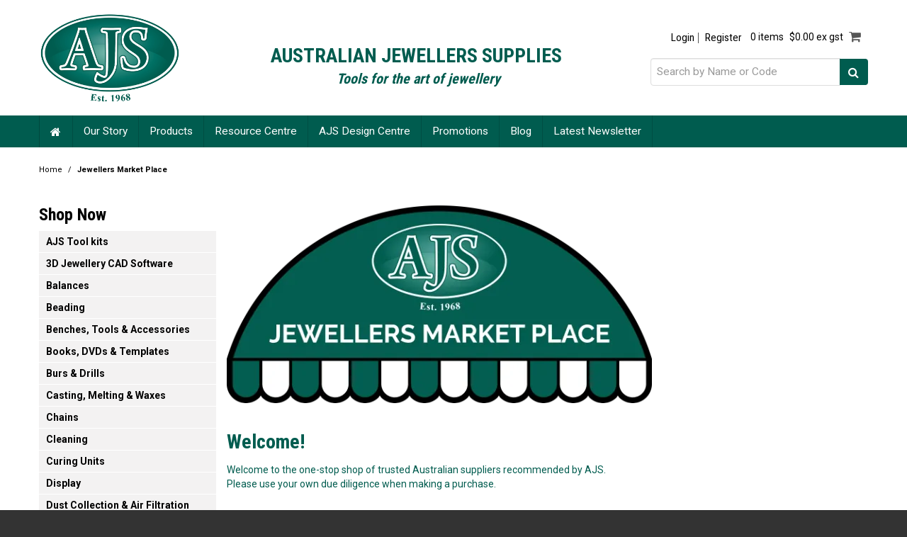

--- FILE ---
content_type: text/html; charset=UTF-8
request_url: https://www.jewellerssupplies.com.au/page/63/jewellers-market-place
body_size: 29442
content:
<!DOCTYPE html>
<html lang="en">
    <head>
        <title>Jewellers Market Place </title>

        <meta name="description" content="Australia's widest range of jewellery tools & equipment. Proudly servicing manufacturing & retail jewellers, watchmakers, hobbyists & more."/>
        <meta name="keywords" content="Australian Jewellers supplies
Jewellers Tools
Jewellers equipment
Jewellers Supplies
jewellery making supplies
jewellery supplies
jewellery maker
jewellery findings
beading supplies
jewellery making kit
wholesale jewellery supplies
jewellery tools
jewellery making tools"/>
        <meta name="robots" content=""/>
        <meta name="framework" content="WebNinja" />

        <base href="https://www.jewellerssupplies.com.au/"/>

                <style>
            .nivo-box,.nivo-caption,.nivoSlider{overflow:hidden}.nivoSlider{position:relative;width:100%;height:auto}.nivoSlider img{position:absolute;top:0;left:0;max-width:none}.nivo-main-image{display:block!important;position:relative!important;width:100%!important}.nivoSlider a.nivo-imageLink{position:absolute;top:0;left:0;width:100%;height:100%;border:0;padding:0;margin:0;z-index:6;display:none;background:#fff;filter:alpha(opacity=0);opacity:0}.nivo-box,.nivo-slice{z-index:5;position:absolute}.nivo-box,.nivo-box img,.nivo-slice{display:block}.nivo-slice{height:100%;top:0}.nivo-caption{position:absolute;left:0;bottom:0;background:#000;color:#fff;width:100%;z-index:8;padding:5px 10px;opacity:.8;display:none;-moz-opacity:.8;filter:alpha(opacity=8);-webkit-box-sizing:border-box;-moz-box-sizing:border-box;box-sizing:border-box}.nivo-caption p{padding:5px;margin:0}.nivo-caption a{display:inline!important}.nivo-html-caption{display:none}.nivo-directionNav a{position:absolute;top:45%;z-index:9;cursor:pointer}.nivo-prevNav{left:0}.nivo-nextNav{right:0}.nivo-controlNav{text-align:center;padding:15px 0}.nivo-controlNav a{cursor:pointer}.nivo-controlNav a.active{font-weight:700}
        </style>

        <link href="https://d39o10hdlsc638.cloudfront.net/bundles/shop/css/bootstrap.min.css?v=1.01" rel="stylesheet" type="text/css"/>
        <link href="https://d39o10hdlsc638.cloudfront.net/bundles/shop/css/layout.css?v=1.05" rel="stylesheet" type="text/css"/>
        <link href="https://d39o10hdlsc638.cloudfront.net/bundles/shop/css/layout-print.css?v=1.01" rel="stylesheet" type="text/css" media="print"/>

        <link href="https://d39o10hdlsc638.cloudfront.net/bundles/fat-zebra/css/layout.css?v=1.01" rel="stylesheet" type="text/css" />
        <link href="https://d347awuzx0kdse.cloudfront.net/austjewellers/css/combined.css?v=1611224186" rel="stylesheet" type="text/css"/><link href="https://d347awuzx0kdse.cloudfront.net/austjewellers/css/main.css?v=1765780404" rel="stylesheet" type="text/css"/>
                                                        
        <script type="text/javascript" src="https://d39o10hdlsc638.cloudfront.net/bundles/shop/js/jquery-1.10.1.min.js?v=1.01"></script>

        
<script async src="https://www.googletagmanager.com/gtag/js?id=G-NJ0Y89CZBB"></script>
<script>
    window.dataLayer = window.dataLayer || [];
    function gtag() { dataLayer.push(arguments); }

        gtag('set', 'linker', { 'domains': ["jewellerssupplies.com.au"] });
    
    gtag('js', new Date());
</script>
<script>
            gtag('config', 'G-NJ0Y89CZBB');
    
    </script><!-- begin olark code -->
<script data-cfasync="false" type="text/javascript">
/*<![CDATA[*/
$(function(){
window.olark||(function(c){var f=window,d=document,l=f.location.protocol=="https:"?"https:":"http:",z=c.name,r="load";var nt=function(){
f[z]=function(){
(a.s=a.s||[]).push(arguments)};var a=f[z]._={
},q=c.methods.length;while(q--){(function(n){f[z][n]=function(){
f[z]("call",n,arguments)}})(c.methods[q])}a.l=c.loader;a.i=nt;a.p={
0:+new Date};a.P=function(u){
a.p[u]=new Date-a.p[0]};function s(){
a.P(r);f[z](r)}f.addEventListener?f.addEventListener(r,s,false):f.attachEvent("on"+r,s);var ld=function(){function p(hd){
hd="head";return["<",hd,"></",hd,"><",i,' onl' + 'oad="var d=',g,";d.getElementsByTagName('head')[0].",j,"(d.",h,"('script')).",k,"='",l,"//",a.l,"'",'"',"></",i,">"].join("")}var i="body",m=d[i];if(!m){
return setTimeout(ld,100)}a.P(1);var j="appendChild",h="createElement",k="src",n=d[h]("div"),v=n[j](d[h](z)),b=d[h]("iframe"),g="document",e="domain",o;n.style.display="none";m.insertBefore(n,m.firstChild).id=z;b.frameBorder="0";b.id=z+"-loader";if(/MSIE[ ]+6/.test(navigator.userAgent)){
b.src="javascript:false"}b.allowTransparency="true";v[j](b);try{
b.contentWindow[g].open()}catch(w){
c[e]=d[e];o="javascript:var d="+g+".open();d.domain='"+d.domain+"';";b[k]=o+"void(0);"}try{
var t=b.contentWindow[g];t.write(p());t.close()}catch(x){
b[k]=o+'d.write("'+p().replace(/"/g,String.fromCharCode(92)+'"')+'");d.close();'}a.P(2)};ld()};nt()})({
loader: "static.olark.com/jsclient/loader0.js",name:"olark",methods:["configure","extend","declare","identify"]});
/* custom configuration goes here (www.olark.com/documentation) */
olark.identify('4594-403-10-8252');
});
/*]]>*/
</script>
<!-- end olark code -->
<link rel="icon" href="https://d347awuzx0kdse.cloudfront.net/austjewellers/content-file/favicon-32x32.png" type="image/x-icon">
<link rel="shortcut icon" href="https://d347awuzx0kdse.cloudfront.net/austjewellers/content-file/favicon-32x32.png" type="image/x-icon">
<meta name="google-site-verification" content="CMmp2mmd76vAucWTWM4VLJEXOi3lzdG280oW44y4Zpk"/><!-- Google Tag Manager -->
<script>(function(w,d,s,l,i){w[l]=w[l]||[];w[l].push({'gtm.start':
new Date().getTime(),event:'gtm.js'});var f=d.getElementsByTagName(s)[0],
j=d.createElement(s),dl=l!='dataLayer'?'&l='+l:'';j.async=true;j.src=
'//www.googletagmanager.com/gtm.js?id='+i+dl;f.parentNode.insertBefore(j,f);
})(window,document,'script','dataLayer','GTM-N473CTMS');</script>
<!-- End Google Tag Manager -->
<!-- Facebook Pixel Code -->
<script>
    !function(f,b,e,v,n,t,s){if(f.fbq)return;n=f.fbq=function(){n.callMethod?
        n.callMethod.apply(n,arguments):n.queue.push(arguments)};if(!f._fbq)f._fbq=n;
        n.push=n;n.loaded=!0;n.version='2.0';n.queue=[];t=b.createElement(e);t.async=!0;
        t.src=v;s=b.getElementsByTagName(e)[0];s.parentNode.insertBefore(t,s)}(window,
        document,'script','https://connect.facebook.net/en_US/fbevents.js');
    // Insert Your Facebook Pixel ID below.
    fbq('init', '138279980114439');
    fbq('track', 'PageView');
</script><script>
    fbq.push(['track', 'ViewContent', {"content_name":"Jewellers Market Place"}]);
</script>
<noscript>
    <img height="1" width="1" style="display:none" src="https://www.facebook.com/tr?id=138279980114439&ev=ViewContent" alt="Pixel Tracking"/>
</noscript>
<script>
    $(function() {
        $(document).on('shop:checkout:addpayment_info', function(event){
            fbq.push(['track', 'AddPaymentInfo', {}]);
        });
    });
</script>    <meta name="viewport" content="width=device-width, initial-scale=1">
    </head>

    <body class="page_view content_page_view content-page-63  customer-type-lo non-logged-in show-prices">
                <!-- Google Tag Manager (noscript) -->
<noscript>
    <iframe src="//www.googletagmanager.com/ns.html?id=GTM-N473CTMS" height="0" width="0" style="display:none;visibility:hidden"></iframe>
</noscript>
<!-- End Google Tag Manager (noscript) --><!-- Insert Your Facebook Pixel ID below. -->
<noscript>
    <img height="1" width="1" style="display:none" src="https://www.facebook.com/tr?id=138279980114439&ev=PageView&noscript=1"/>
</noscript>                <div id="everything-outer">
                                <div id="above-header-outer">
        <div id="above-header-inner">
                            
        


            <div class="clear clearfix"></div>                <ul id="menu_5" class="content-menu sf-menu nav navbar-nav">
                <li class="level_0 li_90  ">
    <a class="a_90 " href="page/59/faq"  >FAQs</a>
        </li>
            <li class="level_0 li_66  ">
    <a class="a_66 " href="contact"  >Contact Us</a>
        </li>
    </ul>

<script type="text/javascript">$(function(){$('#menu_5').superfish({"cssArrows":false});});</script>                        </div>
    </div>
                <div id="header-outer">
                    <header>
                        <div id="header">
                            <div id="header-inner">
                                                                                        
            <div class="row-fluid layoutmanager-layout layout_template_layout_header">
            
            <div class=" span3 layoutmanager-layout-group layout_group_2">
    

            <div id="block_10"><p><img src="https://d1mv2b9v99cq0i.cloudfront.net/[base64]" alt="Australian Jewellers Supplies" title="Australian Jewellers Supplies" width="1506" height="1004" /></p></div>                </div>
            
            <div class=" span5 layoutmanager-layout-group layout_group_39" id="header-mid">
    

            <div id="block_12"><p style="text-align: center;">&nbsp;</p>
<h1 style="text-align: center;"><span style="font-size: 28px; color: #005c4f;"><strong>AUSTRALIAN JEWELLERS SUPPLIES</strong></span><span style="font-size: 16px;"><span style="font-size: 28px;">&nbsp;</span><br /><span style="color: #005c4f; font-size: 20px;"><em><strong>Tools for the art of jewellery</strong></em></span></span></h1></div>                </div>
            
            <div class=" span4 layoutmanager-layout-group layout_group_3" id="header-aside">
    

            <ul id="menu_4" class="content-menu sf-menu nav navbar-nav">
                <li class="level_0 li_41  ">
    <a class="a_41 " href="login"  >Login</a>
        </li>
            <li class="level_0 li_42  ">
    <a class="a_42 " href="login"  >Register</a>
        </li>
    </ul>

<script type="text/javascript">$(function(){$('#menu_4').superfish({"cssArrows":false});});</script>                    <div class="cart-outer">
        <h3>Shopping Cart</h3>
        <div class="cart">
            <div class="items is-empty">
    <a href="https://www.jewellerssupplies.com.au/cart">
        <span class="item-label">Cart:</span>
        <span class="item-count">0 items</span>
    </a>
</div>
    <div class="total is-empty">
        <a href="https://www.jewellerssupplies.com.au/cart">
            <span class="total-label">Total:</span>
            <span class="total-value">$0.00 ex gst</span>
        </a>
    </div>

        </div>
    </div>
                
    <div class="search-outer">
        <h3>Search</h3>
        <form class="search" method="post" action="https://www.jewellerssupplies.com.au/search">
    <div class="control-group">
        <div class="controls">
            <input type="hidden" name="_csrf_token" value="s-YDF2qllnfdoxV9CujIVg53vRa-keTxUSyMo3WpuCw" />            <input class="keywords" name="keywords" type="search" placeholder="Search by Name or Code" value=""/>
        </div>
    </div>

    <div class="control-group">
        <div class="controls">
            <div class="button-outer submit"><input class="btn btn-primary" type="submit" value="&#xf002;"/></div>
        </div>
    </div>
</form>    </div>
                </div>
                </div>
                                                                            </div>
                        </div>
                    </header>
                </div>
                            
                                            <div id="nav-outer">
                    <nav>
                        <div id="nav">
                            <div id="nav-inner">
                                                                                    <nav class="navbar navbar-default">
            <a class="btn menu-toggle" data-toggle="collapse" href="#navbar" aria-expanded="false" aria-controls="navbar">Menu</a>
            <div id="navbar" class="navbar-collapse collapse">
                                    <ul id="categories-horizontal" class="categories nav navbar-nav">
                        <li class="category">
                            <a href="">Shop Now</a>
                                <ul class="categories level_1">
                    <li class="category level_1 ">
                <a href="https://www.jewellerssupplies.com.au/category/1886--ajs-tool-kits"> AJS Tool kits</a>
                            </li>
                    <li class="category level_1 ">
                <a href="https://www.jewellerssupplies.com.au/category/2190-3d-jewellery-cad-software">3D Jewellery CAD Software</a>
                            </li>
                    <li class="category level_1 ">
                <a href="https://www.jewellerssupplies.com.au/category/1857-balances">Balances</a>
                            </li>
                    <li class="category level_1 ">
                <a href="https://www.jewellerssupplies.com.au/category/1127-beading">Beading</a>
                            </li>
                    <li class="category level_1 ">
                <a href="https://www.jewellerssupplies.com.au/category/1124-benches-tools-accessories">Benches, Tools &amp; Accessories</a>
                            </li>
                    <li class="category level_1 ">
                <a href="https://www.jewellerssupplies.com.au/category/1141-books-dvds-templates">Books, DVDs &amp; Templates</a>
                            </li>
                    <li class="category level_1 ">
                <a href="https://www.jewellerssupplies.com.au/category/1123-burs-drills">Burs &amp; Drills</a>
                            </li>
                    <li class="category level_1 ">
                <a href="https://www.jewellerssupplies.com.au/category/1609-casting-melting-waxes">Casting, Melting &amp; Waxes</a>
                            </li>
                    <li class="category level_1 ">
                <a href="https://www.jewellerssupplies.com.au/category/1631-chains">Chains</a>
                            </li>
                    <li class="category level_1 ">
                <a href="https://www.jewellerssupplies.com.au/category/1122-cleaning">Cleaning</a>
                            </li>
                    <li class="category level_1 ">
                <a href="https://www.jewellerssupplies.com.au/category/2191-curing-units">Curing Units</a>
                            </li>
                    <li class="category level_1 ">
                <a href="https://www.jewellerssupplies.com.au/category/1138-display">Display</a>
                            </li>
                    <li class="category level_1 ">
                <a href="https://www.jewellerssupplies.com.au/category/1139-dust-collection-air-filtration-supplies">Dust Collection &amp; Air Filtration Supplies</a>
                            </li>
                    <li class="category level_1 ">
                <a href="https://www.jewellerssupplies.com.au/category/1827-enamelling">Enamelling</a>
                            </li>
                    <li class="category level_1 ">
                <a href="https://www.jewellerssupplies.com.au/category/1148-findings-peekays">FINDINGS - PEEKAYS</a>
                            </li>
                    <li class="category level_1 ">
                <a href="https://www.jewellerssupplies.com.au/category/1132-flex-shafts-micromotors">Flex Shafts &amp; Micromotors</a>
                            </li>
                    <li class="category level_1 ">
                <a href="https://www.jewellerssupplies.com.au/category/1126-forming">Forming</a>
                            </li>
                    <li class="category level_1 ">
                <a href="https://www.jewellerssupplies.com.au/category/1131-gemmological">Gemmological</a>
                            </li>
                    <li class="category level_1 ">
                <a href="https://www.jewellerssupplies.com.au/category/1147-gemstones">Gemstones</a>
                            </li>
                    <li class="category level_1 ">
                <a href="https://www.jewellerssupplies.com.au/category/1726-gift-voucher">Gift Voucher</a>
                            </li>
                    <li class="category level_1 ">
                <a href="https://www.jewellerssupplies.com.au/category/1146-lapidary">Lapidary</a>
                            </li>
                    <li class="category level_1 ">
                <a href="https://www.jewellerssupplies.com.au/category/1140-lighting-photography">Lighting &amp; Photography</a>
                            </li>
                    <li class="category level_1 ">
                <a href="https://www.jewellerssupplies.com.au/category/1135-magnifiers">Magnifiers</a>
                            </li>
                    <li class="category level_1 ">
                <a href="https://www.jewellerssupplies.com.au/category/1143-mass-finishing">Mass Finishing</a>
                            </li>
                    <li class="category level_1 ">
                <a href="https://www.jewellerssupplies.com.au/category/2064-measuring-gauges-scales">Measuring: Gauges, Scales</a>
                            </li>
                    <li class="category level_1 ">
                <a href="https://www.jewellerssupplies.com.au/category/1134-metal-sheet-wire-tube-testing">Metal: Sheet, Wire, Tube, Testing</a>
                            </li>
                    <li class="category level_1 ">
                <a href="https://www.jewellerssupplies.com.au/category/1850-microscopes">Microscopes</a>
                            </li>
                    <li class="category level_1 ">
                <a href="https://www.jewellerssupplies.com.au/category/1932-permanent-jewellery">Permanent Jewellery</a>
                            </li>
                    <li class="category level_1 ">
                <a href="https://www.jewellerssupplies.com.au/category/1137-plating-colouring-patinas">Plating, Colouring &amp; Patinas</a>
                            </li>
                    <li class="category level_1 ">
                <a href="https://www.jewellerssupplies.com.au/category/1121-polishing-abrasives">Polishing &amp; Abrasives</a>
                            </li>
                    <li class="category level_1 ">
                <a href="https://www.jewellerssupplies.com.au/category/1136-presentation-packaging">Presentation Packaging</a>
                            </li>
                    <li class="category level_1 ">
                <a href="https://www.jewellerssupplies.com.au/category/1142-safety">Safety</a>
                            </li>
                    <li class="category level_1 ">
                <a href="https://www.jewellerssupplies.com.au/category/1144-sandblasting">Sandblasting</a>
                            </li>
                    <li class="category level_1 ">
                <a href="https://www.jewellerssupplies.com.au/category/1125-setting-engraving">Setting &amp; Engraving</a>
                            </li>
                    <li class="category level_1 ">
                <a href="https://www.jewellerssupplies.com.au/category/1129-soldering-welding">Soldering &amp; Welding</a>
                            </li>
                    <li class="category level_1 ">
                <a href="https://www.jewellerssupplies.com.au/category/1828-stamping">Stamping</a>
                            </li>
                    <li class="category level_1 ">
                <a href="https://www.jewellerssupplies.com.au/category/1128-watchmakers">Watchmakers</a>
                            </li>
                    <li class="category level_1 ">
                <a href="https://www.jewellerssupplies.com.au/category/1145-3d-printing">3D Printing</a>
                            </li>
            </ul>
                        </li>
                    </ul>
                    <script type="text/javascript">$(function(){$('#categories-horizontal').superfish()});</script>
                    <ul id="menu_1" class="content-menu sf-menu nav navbar-nav">
                <li class="level_0 li_1  ">
    <a class="a_1 " href=""  >Home</a>
        </li>
            <li class="level_0 li_92  ">
    <a class="a_92 " href="page/1/about-australian-jewellers-supplies-tools-equipment"  >Our Story</a>
        </li>
            <li class="level_0 li_48  dropdown">
    <a class="a_48 dropdown-toggle" href="javascript:;"  data-toggle="dropdown">Products</a>
                            <ul class="categories level_1 dropdown-menu">
                            <li class="category level_1  dropdown" >
                    <a href="https://www.jewellerssupplies.com.au/category/1886--ajs-tool-kits"> AJS Tool kits</a>
                                                        <ul class="categories level_2 dropdown-menu">
                            <li class="category level_2  dropdown" >
                    <a href="https://www.jewellerssupplies.com.au/category/2299-clearance">Clearance</a>
                                    </li>
                            <li class="category level_2  dropdown" >
                    <a href="https://www.jewellerssupplies.com.au/category/1894-tool-kits">Tool Kits</a>
                                    </li>
                    </ul>
                                        </li>
                            <li class="category level_1  dropdown" >
                    <a href="https://www.jewellerssupplies.com.au/category/2190-3d-jewellery-cad-software">3D Jewellery CAD Software</a>
                                                        <ul class="categories level_2 dropdown-menu">
                            <li class="category level_2  dropdown" >
                    <a href="https://www.jewellerssupplies.com.au/category/2196-complete-software-add-ons">Complete Software &amp; Add-Ons</a>
                                    </li>
                            <li class="category level_2  dropdown" >
                    <a href="https://www.jewellerssupplies.com.au/category/2198-license-fee-replacement-dongle">License Fee &amp; Replacement Dongle</a>
                                    </li>
                            <li class="category level_2  dropdown" >
                    <a href="https://www.jewellerssupplies.com.au/category/2193-upgrades">Upgrades</a>
                                    </li>
                    </ul>
                                        </li>
                            <li class="category level_1  dropdown" >
                    <a href="https://www.jewellerssupplies.com.au/category/1857-balances">Balances</a>
                                                        <ul class="categories level_2 dropdown-menu">
                            <li class="category level_2  dropdown" >
                    <a href="https://www.jewellerssupplies.com.au/category/2070-analytical">Analytical</a>
                                    </li>
                            <li class="category level_2  dropdown" >
                    <a href="https://www.jewellerssupplies.com.au/category/2224-multi-functional-precision">Multi-Functional Precision</a>
                                    </li>
                            <li class="category level_2  dropdown" >
                    <a href="https://www.jewellerssupplies.com.au/category/2225-clearance">Clearance</a>
                                    </li>
                    </ul>
                                        </li>
                            <li class="category level_1  dropdown" >
                    <a href="https://www.jewellerssupplies.com.au/category/1127-beading">Beading</a>
                                                        <ul class="categories level_2 dropdown-menu">
                            <li class="category level_2  dropdown" >
                    <a href="https://www.jewellerssupplies.com.au/category/1163-beading-pearl-equipment">Beading &amp; Pearl Equipment</a>
                                    </li>
                            <li class="category level_2  dropdown" >
                    <a href="https://www.jewellerssupplies.com.au/category/1196-beading-supplies">Beading Supplies</a>
                                    </li>
                            <li class="category level_2  dropdown" >
                    <a href="https://www.jewellerssupplies.com.au/category/1195-beading-thread-wire-cord">Beading Thread, Wire &amp; Cord</a>
                                    </li>
                            <li class="category level_2  dropdown" >
                    <a href="https://www.jewellerssupplies.com.au/category/1263-clearance">Clearance</a>
                                    </li>
                    </ul>
                                        </li>
                            <li class="category level_1  dropdown" >
                    <a href="https://www.jewellerssupplies.com.au/category/1124-benches-tools-accessories">Benches, Tools &amp; Accessories</a>
                                                        <ul class="categories level_2 dropdown-menu">
                            <li class="category level_2  dropdown" >
                    <a href="https://www.jewellerssupplies.com.au/category/1175-bench-accessories">Bench Accessories</a>
                                    </li>
                            <li class="category level_2  dropdown" >
                    <a href="https://www.jewellerssupplies.com.au/category/1176-benches-chairs">Benches &amp; Chairs</a>
                                    </li>
                            <li class="category level_2  dropdown" >
                    <a href="https://www.jewellerssupplies.com.au/category/1164-cutters">Cutters</a>
                                    </li>
                            <li class="category level_2  dropdown" >
                    <a href="https://www.jewellerssupplies.com.au/category/1157-files-and-handles">Files and Handles</a>
                                    </li>
                            <li class="category level_2  dropdown" >
                    <a href="https://www.jewellerssupplies.com.au/category/1242-general-hand-tools">General Hand Tools</a>
                                    </li>
                            <li class="category level_2  dropdown" >
                    <a href="https://www.jewellerssupplies.com.au/category/1231-hammers">Hammers</a>
                                    </li>
                            <li class="category level_2  dropdown" >
                    <a href="https://www.jewellerssupplies.com.au/category/1162-metal-guillotines-cutting-shears">Metal Guillotines &amp; Cutting Shears</a>
                                    </li>
                            <li class="category level_2  dropdown" >
                    <a href="https://www.jewellerssupplies.com.au/category/1172-pliers">Pliers</a>
                                    </li>
                            <li class="category level_2  dropdown" >
                    <a href="https://www.jewellerssupplies.com.au/category/1161-sawing">Sawing</a>
                                    </li>
                            <li class="category level_2  dropdown" >
                    <a href="https://www.jewellerssupplies.com.au/category/1251-vices-grips">Vices &amp; Grips</a>
                                    </li>
                            <li class="category level_2  dropdown" >
                    <a href="https://www.jewellerssupplies.com.au/category/2293-monthly-specials">Monthly Specials</a>
                                    </li>
                            <li class="category level_2  dropdown" >
                    <a href="https://www.jewellerssupplies.com.au/category/1209-clearance">Clearance</a>
                                    </li>
                    </ul>
                                        </li>
                            <li class="category level_1  dropdown" >
                    <a href="https://www.jewellerssupplies.com.au/category/1141-books-dvds-templates">Books, DVDs &amp; Templates</a>
                                                        <ul class="categories level_2 dropdown-menu">
                            <li class="category level_2  dropdown" >
                    <a href="https://www.jewellerssupplies.com.au/category/1255-engraving">Engraving</a>
                                    </li>
                            <li class="category level_2  dropdown" >
                    <a href="https://www.jewellerssupplies.com.au/category/1233-gem-setting">Gem Setting</a>
                                    </li>
                            <li class="category level_2  dropdown" >
                    <a href="https://www.jewellerssupplies.com.au/category/1346-gemmology">Gemmology</a>
                                    </li>
                            <li class="category level_2  dropdown" >
                    <a href="https://www.jewellerssupplies.com.au/category/1262-general">General</a>
                                    </li>
                            <li class="category level_2  dropdown" >
                    <a href="https://www.jewellerssupplies.com.au/category/1353-metalsmithing">Metalsmithing</a>
                                    </li>
                            <li class="category level_2  dropdown" >
                    <a href="https://www.jewellerssupplies.com.au/category/1230-templates">Templates</a>
                                    </li>
                            <li class="category level_2  dropdown" >
                    <a href="https://www.jewellerssupplies.com.au/category/1347-clearance">Clearance</a>
                                    </li>
                    </ul>
                                        </li>
                            <li class="category level_1  dropdown" >
                    <a href="https://www.jewellerssupplies.com.au/category/1123-burs-drills">Burs &amp; Drills</a>
                                                        <ul class="categories level_2 dropdown-menu">
                            <li class="category level_2  dropdown" >
                    <a href="https://www.jewellerssupplies.com.au/category/1207-burnishers-bur-stands-bur-lube">Burnishers, Bur Stands &amp; Bur Lube</a>
                                    </li>
                            <li class="category level_2  dropdown" >
                    <a href="https://www.jewellerssupplies.com.au/category/1191-diamond-drills-burs">Diamond Drills &amp; Burs</a>
                                    </li>
                            <li class="category level_2  dropdown" >
                    <a href="https://www.jewellerssupplies.com.au/category/1499-large-steel-burs">Large Steel Burs</a>
                                    </li>
                            <li class="category level_2  dropdown" >
                    <a href="https://www.jewellerssupplies.com.au/category/1500-steel-burs-drills">Steel Burs &amp; Drills</a>
                                    </li>
                            <li class="category level_2  dropdown" >
                    <a href="https://www.jewellerssupplies.com.au/category/1206-tungsten-carbide-high-speed-drills">Tungsten Carbide &amp; High Speed Drills</a>
                                    </li>
                            <li class="category level_2  dropdown" >
                    <a href="https://www.jewellerssupplies.com.au/category/1154-tungsten-carbide-burs">Tungsten Carbide Burs</a>
                                    </li>
                            <li class="category level_2  dropdown" >
                    <a href="https://www.jewellerssupplies.com.au/category/1330-clearance">Clearance</a>
                                    </li>
                    </ul>
                                        </li>
                            <li class="category level_1  dropdown" >
                    <a href="https://www.jewellerssupplies.com.au/category/1609-casting-melting-waxes">Casting, Melting &amp; Waxes</a>
                                                        <ul class="categories level_2 dropdown-menu">
                            <li class="category level_2  dropdown" >
                    <a href="https://www.jewellerssupplies.com.au/category/1621-casting-machines-accessories">Casting Machines &amp; Accessories</a>
                                    </li>
                            <li class="category level_2  dropdown" >
                    <a href="https://www.jewellerssupplies.com.au/category/1610-crucibles-holders">Crucibles &amp; Holders</a>
                                    </li>
                            <li class="category level_2  dropdown" >
                    <a href="https://www.jewellerssupplies.com.au/category/1617-flasks-bases-gaskets">Flasks, Bases &amp; Gaskets</a>
                                    </li>
                            <li class="category level_2  dropdown" >
                    <a href="https://www.jewellerssupplies.com.au/category/1620-invest-burnout">Invest &amp; Burnout</a>
                                    </li>
                            <li class="category level_2  dropdown" >
                    <a href="https://www.jewellerssupplies.com.au/category/1615-master-alloys">Master Alloys</a>
                                    </li>
                            <li class="category level_2  dropdown" >
                    <a href="https://www.jewellerssupplies.com.au/category/1619-melt-metal-moulds">Melt &amp; Metal Moulds</a>
                                    </li>
                            <li class="category level_2  dropdown" >
                    <a href="https://www.jewellerssupplies.com.au/category/1616-mould-making">Mould Making</a>
                                    </li>
                            <li class="category level_2  dropdown" >
                    <a href="https://www.jewellerssupplies.com.au/category/1612-wax-injection">Wax Injection</a>
                                    </li>
                            <li class="category level_2  dropdown" >
                    <a href="https://www.jewellerssupplies.com.au/category/1613-wax-working-tools">Wax Working Tools</a>
                                    </li>
                            <li class="category level_2  dropdown" >
                    <a href="https://www.jewellerssupplies.com.au/category/1611-waxes-carve-mould-sprue">Waxes - Carve, Mould &amp; Sprue</a>
                                    </li>
                            <li class="category level_2  dropdown" >
                    <a href="https://www.jewellerssupplies.com.au/category/1614-clearance">Clearance</a>
                                    </li>
                    </ul>
                                        </li>
                            <li class="category level_1  dropdown" >
                    <a href="https://www.jewellerssupplies.com.au/category/1631-chains">Chains</a>
                                                        <ul class="categories level_2 dropdown-menu">
                            <li class="category level_2  dropdown" >
                    <a href="https://www.jewellerssupplies.com.au/category/1646-belcher">Belcher</a>
                                                        <ul class="categories level_3 dropdown-menu">
                            <li class="category level_3  dropdown" >
                    <a href="https://www.jewellerssupplies.com.au/category/1681-gold-filled">Gold Filled</a>
                                    </li>
                            <li class="category level_3  dropdown" >
                    <a href="https://www.jewellerssupplies.com.au/category/1657-sterling-silver">Sterling Silver</a>
                                    </li>
                    </ul>
                                        </li>
                            <li class="category level_2  dropdown" >
                    <a href="https://www.jewellerssupplies.com.au/category/2244-clover">Clover</a>
                                                        <ul class="categories level_3 dropdown-menu">
                            <li class="category level_3  dropdown" >
                    <a href="https://www.jewellerssupplies.com.au/category/2245-sterling-silver">Sterling Silver</a>
                                    </li>
                    </ul>
                                        </li>
                            <li class="category level_2  dropdown" >
                    <a href="https://www.jewellerssupplies.com.au/category/1647-curb">Curb</a>
                                                        <ul class="categories level_3 dropdown-menu">
                            <li class="category level_3  dropdown" >
                    <a href="https://www.jewellerssupplies.com.au/category/1682-gold-filled">Gold Filled</a>
                                    </li>
                            <li class="category level_3  dropdown" >
                    <a href="https://www.jewellerssupplies.com.au/category/1658-sterling-silver">Sterling Silver</a>
                                    </li>
                    </ul>
                                        </li>
                            <li class="category level_2  dropdown" >
                    <a href="https://www.jewellerssupplies.com.au/category/2199-enamels">Enamels</a>
                                                        <ul class="categories level_3 dropdown-menu">
                            <li class="category level_3  dropdown" >
                    <a href="https://www.jewellerssupplies.com.au/category/2202-gold-filled">Gold Filled</a>
                                    </li>
                            <li class="category level_3  dropdown" >
                    <a href="https://www.jewellerssupplies.com.au/category/2203-sterling-silver">Sterling Silver</a>
                                    </li>
                    </ul>
                                        </li>
                            <li class="category level_2  dropdown" >
                    <a href="https://www.jewellerssupplies.com.au/category/1649-figaro">Figaro</a>
                                                        <ul class="categories level_3 dropdown-menu">
                            <li class="category level_3  dropdown" >
                    <a href="https://www.jewellerssupplies.com.au/category/1683-gold-filled">Gold Filled</a>
                                    </li>
                            <li class="category level_3  dropdown" >
                    <a href="https://www.jewellerssupplies.com.au/category/1660-sterling-silver">Sterling Silver</a>
                                    </li>
                    </ul>
                                        </li>
                            <li class="category level_2  dropdown" >
                    <a href="https://www.jewellerssupplies.com.au/category/2228-finished-chain">Finished Chain</a>
                                    </li>
                            <li class="category level_2  dropdown" >
                    <a href="https://www.jewellerssupplies.com.au/category/1749-heart-link">Heart link</a>
                                                        <ul class="categories level_3 dropdown-menu">
                            <li class="category level_3  dropdown" >
                    <a href="https://www.jewellerssupplies.com.au/category/1758-gold-filled">Gold Filled</a>
                                    </li>
                            <li class="category level_3  dropdown" >
                    <a href="https://www.jewellerssupplies.com.au/category/1759-sterling-silver">Sterling Silver</a>
                                    </li>
                    </ul>
                                        </li>
                            <li class="category level_2  dropdown" >
                    <a href="https://www.jewellerssupplies.com.au/category/2200-marine">Marine</a>
                                                        <ul class="categories level_3 dropdown-menu">
                            <li class="category level_3  dropdown" >
                    <a href="https://www.jewellerssupplies.com.au/category/2290-gold-filled">Gold Filled</a>
                                    </li>
                            <li class="category level_3  dropdown" >
                    <a href="https://www.jewellerssupplies.com.au/category/2204-sterling-silver">Sterling Silver</a>
                                    </li>
                    </ul>
                                        </li>
                            <li class="category level_2  dropdown" >
                    <a href="https://www.jewellerssupplies.com.au/category/1750-paperclip">Paperclip</a>
                                                        <ul class="categories level_3 dropdown-menu">
                            <li class="category level_3  dropdown" >
                    <a href="https://www.jewellerssupplies.com.au/category/1760-gold-filled">Gold Filled</a>
                                    </li>
                            <li class="category level_3  dropdown" >
                    <a href="https://www.jewellerssupplies.com.au/category/1761-sterling-silver">Sterling Silver</a>
                                    </li>
                    </ul>
                                        </li>
                            <li class="category level_2  dropdown" >
                    <a href="https://www.jewellerssupplies.com.au/category/1661-safety-display-chains">Safety/Display Chains</a>
                                                        <ul class="categories level_3 dropdown-menu">
                            <li class="category level_3  dropdown" >
                    <a href="https://www.jewellerssupplies.com.au/category/1669-display-chain">Display Chain</a>
                                    </li>
                            <li class="category level_3  dropdown" >
                    <a href="https://www.jewellerssupplies.com.au/category/1804-safety-chain">Safety Chain</a>
                                    </li>
                            <li class="category level_3  dropdown" >
                    <a href="https://www.jewellerssupplies.com.au/category/1805-safety-chain-pins">Safety Chain Pins</a>
                                    </li>
                    </ul>
                                        </li>
                            <li class="category level_2  dropdown" >
                    <a href="https://www.jewellerssupplies.com.au/category/1908-satellite">Satellite</a>
                                                        <ul class="categories level_3 dropdown-menu">
                            <li class="category level_3  dropdown" >
                    <a href="https://www.jewellerssupplies.com.au/category/1912-gold-filled">Gold Filled</a>
                                    </li>
                            <li class="category level_3  dropdown" >
                    <a href="https://www.jewellerssupplies.com.au/category/1911-sterling-silver">Sterling Silver</a>
                                    </li>
                    </ul>
                                        </li>
                            <li class="category level_2  dropdown" >
                    <a href="https://www.jewellerssupplies.com.au/category/2201-starburst">Starburst</a>
                                                        <ul class="categories level_3 dropdown-menu">
                            <li class="category level_3  dropdown" >
                    <a href="https://www.jewellerssupplies.com.au/category/2289-gold-filled">Gold Filled</a>
                                    </li>
                            <li class="category level_3  dropdown" >
                    <a href="https://www.jewellerssupplies.com.au/category/2205-sterling-silver">Sterling Silver</a>
                                    </li>
                    </ul>
                                        </li>
                            <li class="category level_2  dropdown" >
                    <a href="https://www.jewellerssupplies.com.au/category/1648-trace">Trace</a>
                                                        <ul class="categories level_3 dropdown-menu">
                            <li class="category level_3  dropdown" >
                    <a href="https://www.jewellerssupplies.com.au/category/1684-gold-filled">Gold Filled</a>
                                    </li>
                            <li class="category level_3  dropdown" >
                    <a href="https://www.jewellerssupplies.com.au/category/1659-sterling-silver">Sterling Silver</a>
                                    </li>
                    </ul>
                                        </li>
                            <li class="category level_2  dropdown" >
                    <a href="https://www.jewellerssupplies.com.au/category/1803-clearance">Clearance</a>
                                    </li>
                    </ul>
                                        </li>
                            <li class="category level_1  dropdown" >
                    <a href="https://www.jewellerssupplies.com.au/category/1122-cleaning">Cleaning</a>
                                                        <ul class="categories level_2 dropdown-menu">
                            <li class="category level_2  dropdown" >
                    <a href="https://www.jewellerssupplies.com.au/category/1454-assorted-dips-cloths-sprays">Assorted Dips, Cloths &amp; Sprays</a>
                                    </li>
                            <li class="category level_2  dropdown" >
                    <a href="https://www.jewellerssupplies.com.au/category/1687-hagerty-cloths-dips-sprays">Hagerty - Cloths, Dips &amp; Sprays</a>
                                    </li>
                            <li class="category level_2  dropdown" >
                    <a href="https://www.jewellerssupplies.com.au/category/1250-steam-ionic-cleaning">Steam &amp; Ionic Cleaning</a>
                                    </li>
                            <li class="category level_2  dropdown" >
                    <a href="https://www.jewellerssupplies.com.au/category/1239-ultrasonics-accessories">Ultrasonics &amp; Accessories</a>
                                    </li>
                            <li class="category level_2  dropdown" >
                    <a href="https://www.jewellerssupplies.com.au/category/1329-clearance">Clearance</a>
                                    </li>
                    </ul>
                                        </li>
                            <li class="category level_1  dropdown" >
                    <a href="https://www.jewellerssupplies.com.au/category/2191-curing-units">Curing Units</a>
                                                        <ul class="categories level_2 dropdown-menu">
                            <li class="category level_2  dropdown" >
                    <a href="https://www.jewellerssupplies.com.au/category/2195-curing-units">Curing Units</a>
                                    </li>
                    </ul>
                                        </li>
                            <li class="category level_1  dropdown" >
                    <a href="https://www.jewellerssupplies.com.au/category/1138-display">Display</a>
                                                        <ul class="categories level_2 dropdown-menu">
                            <li class="category level_2  dropdown" >
                    <a href="https://www.jewellerssupplies.com.au/category/1216-acrylic-props-busts-boards-black">Acrylic Props, Busts &amp; Boards - Black</a>
                                    </li>
                            <li class="category level_2  dropdown" >
                    <a href="https://www.jewellerssupplies.com.au/category/1214-acrylic-props-busts-boards-clear">Acrylic Props, Busts &amp; Boards - Clear</a>
                                    </li>
                            <li class="category level_2  dropdown" >
                    <a href="https://www.jewellerssupplies.com.au/category/1215-acrylic-props-busts-boards-frosted">Acrylic Props, Busts &amp; Boards - Frosted</a>
                                    </li>
                            <li class="category level_2  dropdown" >
                    <a href="https://www.jewellerssupplies.com.au/category/1226-cases-trays-tray-inserts">Cases, Trays &amp; Tray Inserts</a>
                                    </li>
                            <li class="category level_2  dropdown" >
                    <a href="https://www.jewellerssupplies.com.au/category/1343-jewellery-rolls">Jewellery Rolls</a>
                                    </li>
                            <li class="category level_2  dropdown" >
                    <a href="https://www.jewellerssupplies.com.au/category/1270-leatherette-props-busts-boards-black">Leatherette Props, Busts &amp; Boards - Black</a>
                                    </li>
                            <li class="category level_2  dropdown" >
                    <a href="https://www.jewellerssupplies.com.au/category/1342-leatherette-props-busts-boards-cream">Leatherette Props, Busts &amp; Boards - Cream</a>
                                    </li>
                            <li class="category level_2  dropdown" >
                    <a href="https://www.jewellerssupplies.com.au/category/1269-leatherette-props-busts-boards-white">Leatherette Props, Busts &amp; Boards - White</a>
                                    </li>
                            <li class="category level_2  dropdown" >
                    <a href="https://www.jewellerssupplies.com.au/category/1225-price-labels-tags">Price Labels, Tags</a>
                                    </li>
                            <li class="category level_2  dropdown" >
                    <a href="https://www.jewellerssupplies.com.au/category/2292-monthly-specials">Monthly Specials</a>
                                    </li>
                            <li class="category level_2  dropdown" >
                    <a href="https://www.jewellerssupplies.com.au/category/1256-clearance">Clearance</a>
                                    </li>
                    </ul>
                                        </li>
                            <li class="category level_1  dropdown" >
                    <a href="https://www.jewellerssupplies.com.au/category/1139-dust-collection-air-filtration-supplies">Dust Collection &amp; Air Filtration Supplies</a>
                                                        <ul class="categories level_2 dropdown-menu">
                            <li class="category level_2  dropdown" >
                    <a href="https://www.jewellerssupplies.com.au/category/1352-polishing-lathes-dust-extractors-accessories">Polishing Lathes, Dust Extractors &amp; Accessories</a>
                                    </li>
                            <li class="category level_2  dropdown" >
                    <a href="https://www.jewellerssupplies.com.au/category/1271-vaniman-air-filtration">Vaniman Air Filtration</a>
                                    </li>
                            <li class="category level_2  dropdown" >
                    <a href="https://www.jewellerssupplies.com.au/category/1218-vaniman-dust-extraction">Vaniman Dust Extraction</a>
                                    </li>
                            <li class="category level_2  dropdown" >
                    <a href="https://www.jewellerssupplies.com.au/category/1229-vaniman-filter-bags-and-cartridges">Vaniman Filter Bags and Cartridges</a>
                                    </li>
                            <li class="category level_2  dropdown" >
                    <a href="https://www.jewellerssupplies.com.au/category/1484-vaniman-transformer">Vaniman Transformer</a>
                                    </li>
                            <li class="category level_2  dropdown" >
                    <a href="https://www.jewellerssupplies.com.au/category/1807-clearance">Clearance</a>
                                    </li>
                    </ul>
                                        </li>
                            <li class="category level_1  dropdown" >
                    <a href="https://www.jewellerssupplies.com.au/category/1827-enamelling">Enamelling</a>
                                                        <ul class="categories level_2 dropdown-menu">
                            <li class="category level_2  dropdown" >
                    <a href="https://www.jewellerssupplies.com.au/category/1832-brushes-and-applicators">Brushes and Applicators</a>
                                    </li>
                            <li class="category level_2  dropdown" >
                    <a href="https://www.jewellerssupplies.com.au/category/1829-gloss-colour">Gloss Colour</a>
                                    </li>
                            <li class="category level_2  dropdown" >
                    <a href="https://www.jewellerssupplies.com.au/category/1830-metallic-colour">Metallic Colour</a>
                                    </li>
                            <li class="category level_2  dropdown" >
                    <a href="https://www.jewellerssupplies.com.au/category/1831-primer-thinner-sprays">Primer / Thinner &amp; Sprays</a>
                                    </li>
                            <li class="category level_2  dropdown" >
                    <a href="https://www.jewellerssupplies.com.au/category/2248-clearance">Clearance</a>
                                    </li>
                    </ul>
                                        </li>
                            <li class="category level_1  dropdown" >
                    <a href="https://www.jewellerssupplies.com.au/category/1148-findings-peekays">FINDINGS - PEEKAYS</a>
                                                        <ul class="categories level_2 dropdown-menu">
                            <li class="category level_2  dropdown" >
                    <a href="https://www.jewellerssupplies.com.au/category/1315-albert-swivel-clasps">Albert Swivel Clasps</a>
                                    </li>
                            <li class="category level_2  dropdown" >
                    <a href="https://www.jewellerssupplies.com.au/category/1316-bails">Bails</a>
                                                        <ul class="categories level_3 dropdown-menu">
                            <li class="category level_3  dropdown" >
                    <a href="https://www.jewellerssupplies.com.au/category/1403-clip-in-bail">Clip in Bail</a>
                                    </li>
                            <li class="category level_3  dropdown" >
                    <a href="https://www.jewellerssupplies.com.au/category/1416-extra-large-bail">Extra large Bail</a>
                                    </li>
                            <li class="category level_3  dropdown" >
                    <a href="https://www.jewellerssupplies.com.au/category/1415-heavy-bail">Heavy Bail</a>
                                    </li>
                            <li class="category level_3  dropdown" >
                    <a href="https://www.jewellerssupplies.com.au/category/1428-rabbit-bail">Rabbit Bail</a>
                                    </li>
                    </ul>
                                        </li>
                            <li class="category level_2  dropdown" >
                    <a href="https://www.jewellerssupplies.com.au/category/1688-base-metal-findings">Base Metal Findings</a>
                                                        <ul class="categories level_3 dropdown-menu">
                            <li class="category level_3  dropdown" >
                    <a href="https://www.jewellerssupplies.com.au/category/1695-bail-packs">Bail packs</a>
                                    </li>
                            <li class="category level_3  dropdown" >
                    <a href="https://www.jewellerssupplies.com.au/category/1690-butterflies-packs">Butterflies packs</a>
                                    </li>
                            <li class="category level_3  dropdown" >
                    <a href="https://www.jewellerssupplies.com.au/category/1692-clasp-packs">Clasp packs</a>
                                    </li>
                            <li class="category level_3  dropdown" >
                    <a href="https://www.jewellerssupplies.com.au/category/1691-ear-hoops-packs">Ear Hoops packs</a>
                                    </li>
                            <li class="category level_3  dropdown" >
                    <a href="https://www.jewellerssupplies.com.au/category/1689-ear-studs-packs">Ear Studs packs</a>
                                    </li>
                            <li class="category level_3  dropdown" >
                    <a href="https://www.jewellerssupplies.com.au/category/1693-jump-ring-packs">Jump ring packs</a>
                                    </li>
                            <li class="category level_3  dropdown" >
                    <a href="https://www.jewellerssupplies.com.au/category/1694-shepherd-hook-packs">Shepherd Hook Packs</a>
                                    </li>
                    </ul>
                                        </li>
                            <li class="category level_2  dropdown" >
                    <a href="https://www.jewellerssupplies.com.au/category/1572-bayonet-pendants-other-fittings">Bayonet, Pendants &amp; Other Fittings</a>
                                                        <ul class="categories level_3 dropdown-menu">
                            <li class="category level_3  dropdown" >
                    <a href="https://www.jewellerssupplies.com.au/category/1579-bayonet-clasps">Bayonet Clasps</a>
                                    </li>
                            <li class="category level_3  dropdown" >
                    <a href="https://www.jewellerssupplies.com.au/category/1586-necklet-ends">Necklet ends</a>
                                    </li>
                            <li class="category level_3  dropdown" >
                    <a href="https://www.jewellerssupplies.com.au/category/1580-padlocks-plain">Padlocks - Plain</a>
                                    </li>
                            <li class="category level_3  dropdown" >
                    <a href="https://www.jewellerssupplies.com.au/category/1582-padlocks-puffed-heart">Padlocks - Puffed Heart</a>
                                    </li>
                            <li class="category level_3  dropdown" >
                    <a href="https://www.jewellerssupplies.com.au/category/1576-pendants-oval-setting">Pendants - Oval Setting</a>
                                    </li>
                            <li class="category level_3  dropdown" >
                    <a href="https://www.jewellerssupplies.com.au/category/1573-pendants-round-setting">Pendants - Round setting</a>
                                    </li>
                            <li class="category level_3  dropdown" >
                    <a href="https://www.jewellerssupplies.com.au/category/1585-round-lock">Round lock</a>
                                    </li>
                            <li class="category level_3  dropdown" >
                    <a href="https://www.jewellerssupplies.com.au/category/1577-t-bars">T-Bars</a>
                                    </li>
                            <li class="category level_3  dropdown" >
                    <a href="https://www.jewellerssupplies.com.au/category/1919-tack-clutches">Tack Clutches</a>
                                    </li>
                            <li class="category level_3  dropdown" >
                    <a href="https://www.jewellerssupplies.com.au/category/1584-toggle-sets">Toggle Sets</a>
                                    </li>
                    </ul>
                                        </li>
                            <li class="category level_2  dropdown" >
                    <a href="https://www.jewellerssupplies.com.au/category/1309-bolt-rings">Bolt Rings</a>
                                                        <ul class="categories level_3 dropdown-menu">
                            <li class="category level_3  dropdown" >
                    <a href="https://www.jewellerssupplies.com.au/category/1395-deluxe-heavy-bolt-ring">Deluxe Heavy Bolt Ring</a>
                                    </li>
                            <li class="category level_3  dropdown" >
                    <a href="https://www.jewellerssupplies.com.au/category/1372-heavy-bolt-ring">Heavy Bolt Ring</a>
                                    </li>
                            <li class="category level_3  dropdown" >
                    <a href="https://www.jewellerssupplies.com.au/category/1387-standard-bolt-ring">Standard Bolt Ring</a>
                                    </li>
                    </ul>
                                        </li>
                            <li class="category level_2  dropdown" >
                    <a href="https://www.jewellerssupplies.com.au/category/1304-brooch-fittings">Brooch Fittings</a>
                                                        <ul class="categories level_3 dropdown-menu">
                            <li class="category level_3  dropdown" >
                    <a href="https://www.jewellerssupplies.com.au/category/1426-brooch-joints">Brooch Joints</a>
                                    </li>
                            <li class="category level_3  dropdown" >
                    <a href="https://www.jewellerssupplies.com.au/category/1362-brooch-pins">Brooch Pins</a>
                                    </li>
                            <li class="category level_3  dropdown" >
                    <a href="https://www.jewellerssupplies.com.au/category/1392-brooch-roller-catch">Brooch Roller Catch</a>
                                    </li>
                            <li class="category level_3  dropdown" >
                    <a href="https://www.jewellerssupplies.com.au/category/1954-pin-backs">Pin backs</a>
                                    </li>
                    </ul>
                                        </li>
                            <li class="category level_2  dropdown" >
                    <a href="https://www.jewellerssupplies.com.au/category/1308-butterfly-earring-backs">Butterfly Earring Backs</a>
                                                        <ul class="categories level_3 dropdown-menu">
                            <li class="category level_3  dropdown" >
                    <a href="https://www.jewellerssupplies.com.au/category/1410-butterflies-small-medium-heavy">Butterflies - Small/Medium/Heavy</a>
                                    </li>
                            <li class="category level_3  dropdown" >
                    <a href="https://www.jewellerssupplies.com.au/category/1378-disc-butterflies">Disc butterflies</a>
                                    </li>
                            <li class="category level_3  dropdown" >
                    <a href="https://www.jewellerssupplies.com.au/category/1370-large-butterflies">Large butterflies</a>
                                    </li>
                            <li class="category level_3  dropdown" >
                    <a href="https://www.jewellerssupplies.com.au/category/1414-large-butterflies-8mm-scalloped">Large butterflies 8mm Scalloped</a>
                                    </li>
                            <li class="category level_3  dropdown" >
                    <a href="https://www.jewellerssupplies.com.au/category/1411-plastic-silicon-backs">Plastic / Silicon Backs</a>
                                    </li>
                            <li class="category level_3  dropdown" >
                    <a href="https://www.jewellerssupplies.com.au/category/1398-security-post-back">Security post &amp; Back</a>
                                    </li>
                            <li class="category level_3  dropdown" >
                    <a href="https://www.jewellerssupplies.com.au/category/1413-threaded-post-back-heavy">Threaded post &amp; Back - Heavy</a>
                                    </li>
                            <li class="category level_3  dropdown" >
                    <a href="https://www.jewellerssupplies.com.au/category/1412-threaded-post-back-med">Threaded post &amp; Back - Med</a>
                                    </li>
                            <li class="category level_3  dropdown" >
                    <a href="https://www.jewellerssupplies.com.au/category/1435-universal-butterflies">Universal butterflies</a>
                                    </li>
                            <li class="category level_3  dropdown" >
                    <a href="https://www.jewellerssupplies.com.au/category/1402-x-large-butterflies">X-Large butterflies</a>
                                    </li>
                    </ul>
                                        </li>
                            <li class="category level_2  dropdown" >
                    <a href="https://www.jewellerssupplies.com.au/category/1311-chain-clasps-parrot-cartier-lobster-triggers">Chain Clasps - Parrot, Cartier, Lobster, Triggers</a>
                                                        <ul class="categories level_3 dropdown-menu">
                            <li class="category level_3  dropdown" >
                    <a href="https://www.jewellerssupplies.com.au/category/1433-cartier-clasps">Cartier Clasps</a>
                                    </li>
                            <li class="category level_3  dropdown" >
                    <a href="https://www.jewellerssupplies.com.au/category/1383-lobster-claw-clasp">Lobster Claw Clasp</a>
                                    </li>
                            <li class="category level_3  dropdown" >
                    <a href="https://www.jewellerssupplies.com.au/category/1396-parrot-clasp">Parrot Clasp</a>
                                    </li>
                            <li class="category level_3  dropdown" >
                    <a href="https://www.jewellerssupplies.com.au/category/1397-parrot-clasp-lightweight">Parrot Clasp Lightweight</a>
                                    </li>
                            <li class="category level_3  dropdown" >
                    <a href="https://www.jewellerssupplies.com.au/category/1399-trigger-clasps">Trigger Clasps</a>
                                    </li>
                    </ul>
                                        </li>
                            <li class="category level_2  dropdown" >
                    <a href="https://www.jewellerssupplies.com.au/category/1307-chain-end-final-caps">Chain End Final/Caps</a>
                                                        <ul class="categories level_3 dropdown-menu">
                            <li class="category level_3  dropdown" >
                    <a href="https://www.jewellerssupplies.com.au/category/1371-flat-finals">Flat Finals</a>
                                    </li>
                            <li class="category level_3  dropdown" >
                    <a href="https://www.jewellerssupplies.com.au/category/1418-large-chain-ends">Large Chain Ends</a>
                                    </li>
                            <li class="category level_3  dropdown" >
                    <a href="https://www.jewellerssupplies.com.au/category/1401-round-finals">Round Finals</a>
                                    </li>
                            <li class="category level_3  dropdown" >
                    <a href="https://www.jewellerssupplies.com.au/category/1367-tube-necklet-ends">Tube Necklet Ends</a>
                                    </li>
                    </ul>
                                        </li>
                            <li class="category level_2  dropdown" >
                    <a href="https://www.jewellerssupplies.com.au/category/1876-charms">Charms</a>
                                                        <ul class="categories level_3 dropdown-menu">
                            <li class="category level_3  dropdown" >
                    <a href="https://www.jewellerssupplies.com.au/category/2028-connectors">Connectors</a>
                                    </li>
                            <li class="category level_3  dropdown" >
                    <a href="https://www.jewellerssupplies.com.au/category/2029-drops">Drops</a>
                                    </li>
                    </ul>
                                        </li>
                            <li class="category level_2  dropdown" >
                    <a href="https://www.jewellerssupplies.com.au/category/1313-cufflink-fittings">Cufflink Fittings</a>
                                    </li>
                            <li class="category level_2  dropdown" >
                    <a href="https://www.jewellerssupplies.com.au/category/1310-ear-clips">Ear Clips</a>
                                                        <ul class="categories level_3 dropdown-menu">
                            <li class="category level_3  dropdown" >
                    <a href="https://www.jewellerssupplies.com.au/category/1394-banjo-clips">Banjo Clips</a>
                                    </li>
                            <li class="category level_3  dropdown" >
                    <a href="https://www.jewellerssupplies.com.au/category/1375-continental-earclips">Continental Earclips</a>
                                    </li>
                            <li class="category level_3  dropdown" >
                    <a href="https://www.jewellerssupplies.com.au/category/1376-continental-earclips-w-peg">Continental Earclips w/ peg</a>
                                    </li>
                            <li class="category level_3  dropdown" >
                    <a href="https://www.jewellerssupplies.com.au/category/1393-keyhole-clips">Keyhole Clips</a>
                                    </li>
                            <li class="category level_3  dropdown" >
                    <a href="https://www.jewellerssupplies.com.au/category/2135-hinged-earclip-w-peg">Hinged Earclip w/ Peg</a>
                                    </li>
                    </ul>
                                        </li>
                            <li class="category level_2  dropdown" >
                    <a href="https://www.jewellerssupplies.com.au/category/1302-earring-fittings">Earring Fittings</a>
                                                        <ul class="categories level_3 dropdown-menu">
                            <li class="category level_3  dropdown" >
                    <a href="https://www.jewellerssupplies.com.au/category/1385-4-claw-oval-studs">4 Claw Oval Studs</a>
                                    </li>
                            <li class="category level_3  dropdown" >
                    <a href="https://www.jewellerssupplies.com.au/category/1384-4-claw-round-studs">4 Claw Round Studs</a>
                                    </li>
                            <li class="category level_3  dropdown" >
                    <a href="https://www.jewellerssupplies.com.au/category/1386-4-claw-square-princess-studs">4 Claw Square Princess Studs</a>
                                    </li>
                            <li class="category level_3  dropdown" >
                    <a href="https://www.jewellerssupplies.com.au/category/1381-ball-hook-studs">Ball &amp; Hook Studs</a>
                                    </li>
                            <li class="category level_3  dropdown" >
                    <a href="https://www.jewellerssupplies.com.au/category/1406-ball-studs">Ball Studs</a>
                                    </li>
                            <li class="category level_3  dropdown" >
                    <a href="https://www.jewellerssupplies.com.au/category/1369-earring-posts">Earring posts</a>
                                    </li>
                            <li class="category level_3  dropdown" >
                    <a href="https://www.jewellerssupplies.com.au/category/1382-headed-pins">Headed Pins</a>
                                    </li>
                            <li class="category level_3  dropdown" >
                    <a href="https://www.jewellerssupplies.com.au/category/1359-u-ear-screws">U Ear Screws</a>
                                    </li>
                    </ul>
                                        </li>
                            <li class="category level_2  dropdown" >
                    <a href="https://www.jewellerssupplies.com.au/category/1303-jump-rings-split-rings-link-locks">Jump Rings, Split Rings, Link Locks</a>
                                                        <ul class="categories level_3 dropdown-menu">
                            <li class="category level_3  dropdown" >
                    <a href="https://www.jewellerssupplies.com.au/category/1390-link-locks">Link Locks</a>
                                    </li>
                            <li class="category level_3  dropdown" >
                    <a href="https://www.jewellerssupplies.com.au/category/1388-round-jump-rings">Round Jump rings</a>
                                    </li>
                            <li class="category level_3  dropdown" >
                    <a href="https://www.jewellerssupplies.com.au/category/2030-shaped-jump-rings">Shaped Jump rings</a>
                                    </li>
                            <li class="category level_3  dropdown" >
                    <a href="https://www.jewellerssupplies.com.au/category/1361-split-rings">Split Rings</a>
                                    </li>
                    </ul>
                                        </li>
                            <li class="category level_2  dropdown" >
                    <a href="https://www.jewellerssupplies.com.au/category/1305-pearl-fittings-clasps-enhancers-beads">Pearl Fittings, Clasps, Enhancers &amp; Beads</a>
                                                        <ul class="categories level_3 dropdown-menu">
                            <li class="category level_3  dropdown" >
                    <a href="https://www.jewellerssupplies.com.au/category/1400-beads">Beads</a>
                                    </li>
                            <li class="category level_3  dropdown" >
                    <a href="https://www.jewellerssupplies.com.au/category/1417-bell-drop-bell-drop-pendant">Bell Drop &amp; Bell Drop Pendant</a>
                                    </li>
                            <li class="category level_3  dropdown" >
                    <a href="https://www.jewellerssupplies.com.au/category/1374-pearl-clasp-ball">Pearl Clasp - Ball</a>
                                    </li>
                            <li class="category level_3  dropdown" >
                    <a href="https://www.jewellerssupplies.com.au/category/1363-pearl-clasp-fish-plain-filigree">Pearl Clasp - Fish Plain/Filigree</a>
                                    </li>
                            <li class="category level_3  dropdown" >
                    <a href="https://www.jewellerssupplies.com.au/category/1421-pearl-clasp-magnetic">Pearl Clasp - Magnetic</a>
                                    </li>
                            <li class="category level_3  dropdown" >
                    <a href="https://www.jewellerssupplies.com.au/category/1423-pearl-clasp-round-filigree-1-to-3-strand-">Pearl Clasp - Round Filigree (1 to 3 Strand)</a>
                                    </li>
                            <li class="category level_3  dropdown" >
                    <a href="https://www.jewellerssupplies.com.au/category/1422-pearl-drop-pearl-drop-pendant">Pearl Drop &amp; Pearl Drop Pendant</a>
                                    </li>
                            <li class="category level_3  dropdown" >
                    <a href="https://www.jewellerssupplies.com.au/category/1379-pearl-enhancer">Pearl Enhancer</a>
                                    </li>
                            <li class="category level_3  dropdown" >
                    <a href="https://www.jewellerssupplies.com.au/category/1368-pearl-studs-fluted-plain-cup">Pearl studs - Fluted/Plain cup</a>
                                    </li>
                    </ul>
                                        </li>
                            <li class="category level_2  dropdown" >
                    <a href="https://www.jewellerssupplies.com.au/category/1314-ring-clips">Ring Clips</a>
                                    </li>
                            <li class="category level_2  dropdown" >
                    <a href="https://www.jewellerssupplies.com.au/category/1306-ring-settings">Ring Settings</a>
                                                        <ul class="categories level_3 dropdown-menu">
                            <li class="category level_3  dropdown" >
                    <a href="https://www.jewellerssupplies.com.au/category/1429-4-claw-oval-setting">4 Claw - Oval Setting</a>
                                    </li>
                            <li class="category level_3  dropdown" >
                    <a href="https://www.jewellerssupplies.com.au/category/1366-4-claw-round-setting">4 Claw - Round Setting</a>
                                    </li>
                            <li class="category level_3  dropdown" >
                    <a href="https://www.jewellerssupplies.com.au/category/1441-4-claw-setting-cast-w-sprue-">4 Claw - Setting (cast w/ sprue)</a>
                                    </li>
                            <li class="category level_3  dropdown" >
                    <a href="https://www.jewellerssupplies.com.au/category/1380-6-claw-setting">6 Claw - Setting</a>
                                    </li>
                            <li class="category level_3  dropdown" >
                    <a href="https://www.jewellerssupplies.com.au/category/1442-6-claw-setting-cast-w-sprue-">6 Claw - Setting (cast w/ sprue)</a>
                                    </li>
                    </ul>
                                        </li>
                            <li class="category level_2  dropdown" >
                    <a href="https://www.jewellerssupplies.com.au/category/1318-shepherd-hooks">Shepherd Hooks</a>
                                                        <ul class="categories level_3 dropdown-menu">
                            <li class="category level_3  dropdown" >
                    <a href="https://www.jewellerssupplies.com.au/category/1409-bead-and-coil-shepherd-hook">Bead and Coil Shepherd Hook</a>
                                    </li>
                            <li class="category level_3  dropdown" >
                    <a href="https://www.jewellerssupplies.com.au/category/1407-closeable-shepherd-hook">Closeable Shepherd Hook</a>
                                    </li>
                            <li class="category level_3  dropdown" >
                    <a href="https://www.jewellerssupplies.com.au/category/1432-long-shepherd-hook">Long Shepherd Hook</a>
                                    </li>
                            <li class="category level_3  dropdown" >
                    <a href="https://www.jewellerssupplies.com.au/category/1408-plain-open-shepherd-hook">Plain open Shepherd Hook</a>
                                    </li>
                            <li class="category level_3  dropdown" >
                    <a href="https://www.jewellerssupplies.com.au/category/1424-solid-ball-shepherd-hook">Solid Ball Shepherd Hook</a>
                                    </li>
                    </ul>
                                        </li>
                            <li class="category level_2  dropdown" >
                    <a href="https://www.jewellerssupplies.com.au/category/1317-sleepers">Sleepers</a>
                                                        <ul class="categories level_3 dropdown-menu">
                            <li class="category level_3  dropdown" >
                    <a href="https://www.jewellerssupplies.com.au/category/1404-hinged-solid">Hinged - Solid</a>
                                    </li>
                            <li class="category level_3  dropdown" >
                    <a href="https://www.jewellerssupplies.com.au/category/1438-hoop-hollow-tube-wire">Hoop - Hollow Tube &amp; wire</a>
                                    </li>
                    </ul>
                                        </li>
                            <li class="category level_2  dropdown" >
                    <a href="https://www.jewellerssupplies.com.au/category/2295-monthly-specials">Monthly Specials</a>
                                    </li>
                            <li class="category level_2  dropdown" >
                    <a href="https://www.jewellerssupplies.com.au/category/1312-clearance">Clearance</a>
                                    </li>
                    </ul>
                                        </li>
                            <li class="category level_1  dropdown" >
                    <a href="https://www.jewellerssupplies.com.au/category/1132-flex-shafts-micromotors">Flex Shafts &amp; Micromotors</a>
                                                        <ul class="categories level_2 dropdown-menu">
                            <li class="category level_2  dropdown" >
                    <a href="https://www.jewellerssupplies.com.au/category/1245-archimedes-drill">Archimedes Drill</a>
                                    </li>
                            <li class="category level_2  dropdown" >
                    <a href="https://www.jewellerssupplies.com.au/category/1179-flex-shaft-hand-pieces-parts">Flex-shaft Hand Pieces &amp; Parts</a>
                                    </li>
                            <li class="category level_2  dropdown" >
                    <a href="https://www.jewellerssupplies.com.au/category/1178-flex-shaft-motors-parts-stands">Flex-shaft Motors, Parts &amp; Stands</a>
                                    </li>
                            <li class="category level_2  dropdown" >
                    <a href="https://www.jewellerssupplies.com.au/category/1267-micromotor-accessories-parts">Micromotor Accessories &amp; Parts</a>
                                    </li>
                            <li class="category level_2  dropdown" >
                    <a href="https://www.jewellerssupplies.com.au/category/1448-micromotor-handpieces">Micromotor Handpieces</a>
                                    </li>
                            <li class="category level_2  dropdown" >
                    <a href="https://www.jewellerssupplies.com.au/category/1253-micromotors">Micromotors</a>
                                    </li>
                            <li class="category level_2  dropdown" >
                    <a href="https://www.jewellerssupplies.com.au/category/1338-clearance">Clearance</a>
                                    </li>
                    </ul>
                                        </li>
                            <li class="category level_1  dropdown" >
                    <a href="https://www.jewellerssupplies.com.au/category/1126-forming">Forming</a>
                                                        <ul class="categories level_2 dropdown-menu">
                            <li class="category level_2  dropdown" >
                    <a href="https://www.jewellerssupplies.com.au/category/1243-dapping-blocks-punches-sets">Dapping Blocks, Punches &amp; Sets</a>
                                    </li>
                            <li class="category level_2  dropdown" >
                    <a href="https://www.jewellerssupplies.com.au/category/1200-disc-cutters-for-jewellery-forming">Disc Cutters for Jewellery Forming</a>
                                    </li>
                            <li class="category level_2  dropdown" >
                    <a href="https://www.jewellerssupplies.com.au/category/1159-mandrels-for-jewellery-making">Mandrels for Jewellery-making</a>
                                    </li>
                            <li class="category level_2  dropdown" >
                    <a href="https://www.jewellerssupplies.com.au/category/1261-repouss-and-chasing">Repouss&eacute; and Chasing</a>
                                    </li>
                            <li class="category level_2  dropdown" >
                    <a href="https://www.jewellerssupplies.com.au/category/2261-rolling-mill-extension-rolls-stands-accessories">Rolling Mill Extension Rolls, Stands &amp; Accessories</a>
                                                        <ul class="categories level_3 dropdown-menu">
                            <li class="category level_3  dropdown" >
                    <a href="https://www.jewellerssupplies.com.au/category/2276-accessories-parts">Accessories &amp; Parts</a>
                                    </li>
                            <li class="category level_3  dropdown" >
                    <a href="https://www.jewellerssupplies.com.au/category/2274-covers">Covers</a>
                                    </li>
                            <li class="category level_3  dropdown" >
                    <a href="https://www.jewellerssupplies.com.au/category/2270-extension-rolls">Extension Rolls</a>
                                    </li>
                            <li class="category level_3  dropdown" >
                    <a href="https://www.jewellerssupplies.com.au/category/2275-pattern-plates">Pattern Plates</a>
                                    </li>
                            <li class="category level_3  dropdown" >
                    <a href="https://www.jewellerssupplies.com.au/category/2273-stands">Stands</a>
                                    </li>
                    </ul>
                                        </li>
                            <li class="category level_2  dropdown" >
                    <a href="https://www.jewellerssupplies.com.au/category/2260-rolling-mills">Rolling Mills</a>
                                                        <ul class="categories level_3 dropdown-menu">
                            <li class="category level_3  dropdown" >
                    <a href="https://www.jewellerssupplies.com.au/category/2262-combination-rolling-mills">Combination Rolling Mills</a>
                                    </li>
                            <li class="category level_3  dropdown" >
                    <a href="https://www.jewellerssupplies.com.au/category/2272-flat-rolling-mills">Flat Rolling Mills</a>
                                    </li>
                            <li class="category level_3  dropdown" >
                    <a href="https://www.jewellerssupplies.com.au/category/2267-powered-rolling-mills">Powered Rolling Mills</a>
                                    </li>
                            <li class="category level_3  dropdown" >
                    <a href="https://www.jewellerssupplies.com.au/category/2269-stacked-rolling-mills">Stacked Rolling Mills</a>
                                    </li>
                            <li class="category level_3  dropdown" >
                    <a href="https://www.jewellerssupplies.com.au/category/2271-wire-rolling-mills">Wire Rolling Mills</a>
                                    </li>
                    </ul>
                                        </li>
                            <li class="category level_2  dropdown" >
                    <a href="https://www.jewellerssupplies.com.au/category/1203-setting-plates-punch-plates">Setting Plates &amp; Punch Plates</a>
                                    </li>
                            <li class="category level_2  dropdown" >
                    <a href="https://www.jewellerssupplies.com.au/category/1244-stakes-anvils">Stakes &amp; Anvils</a>
                                    </li>
                            <li class="category level_2  dropdown" >
                    <a href="https://www.jewellerssupplies.com.au/category/1204-stretching-bending-winding-equipment">Stretching, Bending, Winding Equipment</a>
                                    </li>
                            <li class="category level_2  dropdown" >
                    <a href="https://www.jewellerssupplies.com.au/category/1160-wire-drawing">Wire Drawing</a>
                                    </li>
                            <li class="category level_2  dropdown" >
                    <a href="https://www.jewellerssupplies.com.au/category/1332-clearance">Clearance</a>
                                    </li>
                    </ul>
                                        </li>
                            <li class="category level_1  dropdown" >
                    <a href="https://www.jewellerssupplies.com.au/category/1131-gemmological">Gemmological</a>
                                                        <ul class="categories level_2 dropdown-menu">
                            <li class="category level_2  dropdown" >
                    <a href="https://www.jewellerssupplies.com.au/category/1187-gem-boxes-parcel-papers">Gem Boxes &amp; Parcel Papers</a>
                                    </li>
                            <li class="category level_2  dropdown" >
                    <a href="https://www.jewellerssupplies.com.au/category/2247-gem-sorting">Gem Sorting</a>
                                    </li>
                            <li class="category level_2  dropdown" >
                    <a href="https://www.jewellerssupplies.com.au/category/1194-gem-testing">Gem Testing</a>
                                    </li>
                            <li class="category level_2  dropdown" >
                    <a href="https://www.jewellerssupplies.com.au/category/2246-gem-tweezers">Gem Tweezers</a>
                                    </li>
                            <li class="category level_2  dropdown" >
                    <a href="https://www.jewellerssupplies.com.au/category/1345-clearance">Clearance</a>
                                    </li>
                    </ul>
                                        </li>
                            <li class="category level_1  dropdown" >
                    <a href="https://www.jewellerssupplies.com.au/category/1147-gemstones">Gemstones</a>
                                                        <ul class="categories level_2 dropdown-menu">
                            <li class="category level_2  dropdown" >
                    <a href="https://www.jewellerssupplies.com.au/category/2279-cabachon">Cabachon</a>
                                    </li>
                            <li class="category level_2  dropdown" >
                    <a href="https://www.jewellerssupplies.com.au/category/2277-cubic-zirconia">Cubic Zirconia</a>
                                    </li>
                            <li class="category level_2  dropdown" >
                    <a href="https://www.jewellerssupplies.com.au/category/2280-natural-faceted-stones">Natural Faceted Stones</a>
                                    </li>
                            <li class="category level_2  dropdown" >
                    <a href="https://www.jewellerssupplies.com.au/category/2136-synthetic-casting-stones">Synthetic Casting Stones</a>
                                    </li>
                            <li class="category level_2  dropdown" >
                    <a href="https://www.jewellerssupplies.com.au/category/1873-clearance">Clearance</a>
                                    </li>
                    </ul>
                                        </li>
                            <li class="category level_1  dropdown" >
                    <a href="https://www.jewellerssupplies.com.au/category/1726-gift-voucher">Gift Voucher</a>
                                                        <ul class="categories level_2 dropdown-menu">
                            <li class="category level_2  dropdown" >
                    <a href="https://www.jewellerssupplies.com.au/category/1727-online-gift-voucher">Online Gift Voucher</a>
                                    </li>
                    </ul>
                                        </li>
                            <li class="category level_1  dropdown" >
                    <a href="https://www.jewellerssupplies.com.au/category/1146-lapidary">Lapidary</a>
                                                        <ul class="categories level_2 dropdown-menu">
                            <li class="category level_2  dropdown" >
                    <a href="https://www.jewellerssupplies.com.au/category/1320-burs-diamond">Burs - Diamond</a>
                                    </li>
                            <li class="category level_2  dropdown" >
                    <a href="https://www.jewellerssupplies.com.au/category/1281-cabbing-machines">Cabbing Machines</a>
                                    </li>
                            <li class="category level_2  dropdown" >
                    <a href="https://www.jewellerssupplies.com.au/category/1282-cabbing-wheels-accessories">Cabbing Wheels &amp; Accessories</a>
                                    </li>
                            <li class="category level_2  dropdown" >
                    <a href="https://www.jewellerssupplies.com.au/category/1297-faceting-machines-accessories">Faceting Machines &amp; Accessories</a>
                                    </li>
                            <li class="category level_2  dropdown" >
                    <a href="https://www.jewellerssupplies.com.au/category/1295-saw-blades">Saw Blades</a>
                                    </li>
                            <li class="category level_2  dropdown" >
                    <a href="https://www.jewellerssupplies.com.au/category/1296-slab-trim-saws">Slab &amp; Trim Saws</a>
                                    </li>
                            <li class="category level_2  dropdown" >
                    <a href="https://www.jewellerssupplies.com.au/category/1283-stone-tumbling-media">Stone Tumbling Media</a>
                                    </li>
                            <li class="category level_2  dropdown" >
                    <a href="https://www.jewellerssupplies.com.au/category/1872-clearance">Clearance</a>
                                    </li>
                    </ul>
                                        </li>
                            <li class="category level_1  dropdown" >
                    <a href="https://www.jewellerssupplies.com.au/category/1140-lighting-photography">Lighting &amp; Photography</a>
                                                        <ul class="categories level_2 dropdown-menu">
                            <li class="category level_2  dropdown" >
                    <a href="https://www.jewellerssupplies.com.au/category/1223-bench-table-lights">Bench &amp; Table Lights</a>
                                    </li>
                            <li class="category level_2  dropdown" >
                    <a href="https://www.jewellerssupplies.com.au/category/1299-photography">Photography</a>
                                    </li>
                            <li class="category level_2  dropdown" >
                    <a href="https://www.jewellerssupplies.com.au/category/2294-monthly-specials">Monthly Specials</a>
                                    </li>
                            <li class="category level_2  dropdown" >
                    <a href="https://www.jewellerssupplies.com.au/category/1524-clearance">Clearance</a>
                                    </li>
                    </ul>
                                        </li>
                            <li class="category level_1  dropdown" >
                    <a href="https://www.jewellerssupplies.com.au/category/1135-magnifiers">Magnifiers</a>
                                                        <ul class="categories level_2 dropdown-menu">
                            <li class="category level_2  dropdown" >
                    <a href="https://www.jewellerssupplies.com.au/category/1210-eye-loupes">Eye Loupes</a>
                                    </li>
                            <li class="category level_2  dropdown" >
                    <a href="https://www.jewellerssupplies.com.au/category/1254-hand-loupes">Hand Loupes</a>
                                    </li>
                            <li class="category level_2  dropdown" >
                    <a href="https://www.jewellerssupplies.com.au/category/1182-head-loupes-spectacles">Head Loupes &amp; Spectacles</a>
                                    </li>
                            <li class="category level_2  dropdown" >
                    <a href="https://www.jewellerssupplies.com.au/category/2298-monthly-specials">Monthly Specials</a>
                                    </li>
                            <li class="category level_2  dropdown" >
                    <a href="https://www.jewellerssupplies.com.au/category/1339-clearance">Clearance</a>
                                    </li>
                    </ul>
                                        </li>
                            <li class="category level_1  dropdown" >
                    <a href="https://www.jewellerssupplies.com.au/category/1143-mass-finishing">Mass Finishing</a>
                                                        <ul class="categories level_2 dropdown-menu">
                            <li class="category level_2  dropdown" >
                    <a href="https://www.jewellerssupplies.com.au/category/1252-equipment-parts">Equipment &amp; Parts</a>
                                    </li>
                            <li class="category level_2  dropdown" >
                    <a href="https://www.jewellerssupplies.com.au/category/1264-media-compounds">Media &amp; Compounds</a>
                                    </li>
                            <li class="category level_2  dropdown" >
                    <a href="https://www.jewellerssupplies.com.au/category/1628-stone-tumbling-machines">Stone Tumbling Machines</a>
                                    </li>
                            <li class="category level_2  dropdown" >
                    <a href="https://www.jewellerssupplies.com.au/category/1337-clearance">Clearance</a>
                                    </li>
                    </ul>
                                        </li>
                            <li class="category level_1  dropdown" >
                    <a href="https://www.jewellerssupplies.com.au/category/2064-measuring-gauges-scales">Measuring: Gauges, Scales</a>
                                                        <ul class="categories level_2 dropdown-menu">
                            <li class="category level_2  dropdown" >
                    <a href="https://www.jewellerssupplies.com.au/category/2177-accessories">Accessories</a>
                                    </li>
                            <li class="category level_2  dropdown" >
                    <a href="https://www.jewellerssupplies.com.au/category/2178-finger-ring-bangle-sizers">Finger, Ring &amp; Bangle Sizers</a>
                                    </li>
                            <li class="category level_2  dropdown" >
                    <a href="https://www.jewellerssupplies.com.au/category/2066-gauges-rulers-calipers">Gauges, Rulers, Calipers</a>
                                    </li>
                            <li class="category level_2  dropdown" >
                    <a href="https://www.jewellerssupplies.com.au/category/2297-monthly-specials">Monthly Specials</a>
                                    </li>
                            <li class="category level_2  dropdown" >
                    <a href="https://www.jewellerssupplies.com.au/category/2176-scales">Scales</a>
                                    </li>
                            <li class="category level_2  dropdown" >
                    <a href="https://www.jewellerssupplies.com.au/category/2069-clearance">Clearance</a>
                                    </li>
                    </ul>
                                        </li>
                            <li class="category level_1  dropdown" >
                    <a href="https://www.jewellerssupplies.com.au/category/1134-metal-sheet-wire-tube-testing">Metal: Sheet, Wire, Tube, Testing</a>
                                                        <ul class="categories level_2 dropdown-menu">
                            <li class="category level_2  dropdown" >
                    <a href="https://www.jewellerssupplies.com.au/category/1717-aluminium-sheet">Aluminium Sheet</a>
                                    </li>
                            <li class="category level_2  dropdown" >
                    <a href="https://www.jewellerssupplies.com.au/category/1716-brass-sheet-wire">Brass Sheet &amp; Wire</a>
                                    </li>
                            <li class="category level_2  dropdown" >
                    <a href="https://www.jewellerssupplies.com.au/category/1999-bronze-clay">Bronze Clay</a>
                                    </li>
                            <li class="category level_2  dropdown" >
                    <a href="https://www.jewellerssupplies.com.au/category/2000-copper-clay">Copper Clay</a>
                                    </li>
                            <li class="category level_2  dropdown" >
                    <a href="https://www.jewellerssupplies.com.au/category/1274-copper-sheet-wire">Copper Sheet &amp; Wire</a>
                                    </li>
                            <li class="category level_2  dropdown" >
                    <a href="https://www.jewellerssupplies.com.au/category/1743-gold-filled-plated-wire">Gold Filled &amp; Plated Wire</a>
                                    </li>
                            <li class="category level_2  dropdown" >
                    <a href="https://www.jewellerssupplies.com.au/category/1298-gold-sheet-wire">Gold Sheet &amp; Wire</a>
                                    </li>
                            <li class="category level_2  dropdown" >
                    <a href="https://www.jewellerssupplies.com.au/category/1181-metal-testing">Metal Testing</a>
                                    </li>
                            <li class="category level_2  dropdown" >
                    <a href="https://www.jewellerssupplies.com.au/category/1998-silver-clay">Silver Clay</a>
                                    </li>
                            <li class="category level_2  dropdown" >
                    <a href="https://www.jewellerssupplies.com.au/category/1629-silver-sheet-wire-chenier-granules">Silver Sheet, Wire, Chenier &amp; Granules</a>
                                    </li>
                            <li class="category level_2  dropdown" >
                    <a href="https://www.jewellerssupplies.com.au/category/2179-clearance">Clearance</a>
                                    </li>
                    </ul>
                                        </li>
                            <li class="category level_1  dropdown" >
                    <a href="https://www.jewellerssupplies.com.au/category/1850-microscopes">Microscopes</a>
                                                        <ul class="categories level_2 dropdown-menu">
                            <li class="category level_2  dropdown" >
                    <a href="https://www.jewellerssupplies.com.au/category/1851-accessories">Accessories</a>
                                    </li>
                            <li class="category level_2  dropdown" >
                    <a href="https://www.jewellerssupplies.com.au/category/2221-cameras-software">Cameras &amp; Software</a>
                                                        <ul class="categories level_3 dropdown-menu">
                            <li class="category level_3  dropdown" >
                    <a href="https://www.jewellerssupplies.com.au/category/2222-x-series">X Series</a>
                                    </li>
                    </ul>
                                        </li>
                            <li class="category level_2  dropdown" >
                    <a href="https://www.jewellerssupplies.com.au/category/1853-microscopes">Microscopes</a>
                                                        <ul class="categories level_3 dropdown-menu">
                            <li class="category level_3  dropdown" >
                    <a href="https://www.jewellerssupplies.com.au/category/2237-education">Education</a>
                                    </li>
                            <li class="category level_3  dropdown" >
                    <a href="https://www.jewellerssupplies.com.au/category/2236-gemmological">Gemmological</a>
                                    </li>
                    </ul>
                                        </li>
                            <li class="category level_2  dropdown" >
                    <a href="https://www.jewellerssupplies.com.au/category/1852-clearance">Clearance</a>
                                    </li>
                    </ul>
                                        </li>
                            <li class="category level_1  dropdown" >
                    <a href="https://www.jewellerssupplies.com.au/category/1932-permanent-jewellery">Permanent Jewellery</a>
                                                        <ul class="categories level_2 dropdown-menu">
                            <li class="category level_2  dropdown" >
                    <a href="https://www.jewellerssupplies.com.au/category/1934-permanent-jewellery-tools">Permanent Jewellery Tools</a>
                                    </li>
                            <li class="category level_2  dropdown" >
                    <a href="https://www.jewellerssupplies.com.au/category/1933-permanent-jewellery-welders">Permanent Jewellery Welders</a>
                                    </li>
                            <li class="category level_2  dropdown" >
                    <a href="https://www.jewellerssupplies.com.au/category/2019-welding-accessories">Welding Accessories</a>
                                    </li>
                            <li class="category level_2  dropdown" >
                    <a href="https://www.jewellerssupplies.com.au/category/2291-clearance">Clearance</a>
                                    </li>
                    </ul>
                                        </li>
                            <li class="category level_1  dropdown" >
                    <a href="https://www.jewellerssupplies.com.au/category/1137-plating-colouring-patinas">Plating, Colouring &amp; Patinas</a>
                                                        <ul class="categories level_2 dropdown-menu">
                            <li class="category level_2  dropdown" >
                    <a href="https://www.jewellerssupplies.com.au/category/1221-colouring">Colouring</a>
                                    </li>
                            <li class="category level_2  dropdown" >
                    <a href="https://www.jewellerssupplies.com.au/category/1260-contact-plating-equipment">Contact Plating Equipment</a>
                                    </li>
                            <li class="category level_2  dropdown" >
                    <a href="https://www.jewellerssupplies.com.au/category/1248-etching-patinas">Etching &amp; Patinas</a>
                                    </li>
                            <li class="category level_2  dropdown" >
                    <a href="https://www.jewellerssupplies.com.au/category/1928-plating-equipment">Plating Equipment</a>
                                    </li>
                            <li class="category level_2  dropdown" >
                    <a href="https://www.jewellerssupplies.com.au/category/1193-plating-solution">Plating Solution</a>
                                    </li>
                            <li class="category level_2  dropdown" >
                    <a href="https://www.jewellerssupplies.com.au/category/1192-plating-supplies">Plating Supplies</a>
                                    </li>
                            <li class="category level_2  dropdown" >
                    <a href="https://www.jewellerssupplies.com.au/category/1336-clearance">Clearance</a>
                                    </li>
                    </ul>
                                        </li>
                            <li class="category level_1  dropdown" >
                    <a href="https://www.jewellerssupplies.com.au/category/1121-polishing-abrasives">Polishing &amp; Abrasives</a>
                                                        <ul class="categories level_2 dropdown-menu">
                            <li class="category level_2  dropdown" >
                    <a href="https://www.jewellerssupplies.com.au/category/1150-abrasive-bands-discs-paper-sticks-wheels">Abrasive Bands, Discs, Paper, Sticks &amp; Wheels</a>
                                    </li>
                            <li class="category level_2  dropdown" >
                    <a href="https://www.jewellerssupplies.com.au/category/1197-mounted-abrasives">Mounted Abrasives</a>
                                    </li>
                            <li class="category level_2  dropdown" >
                    <a href="https://www.jewellerssupplies.com.au/category/1151-polishing-brushes-mops-buffs-lathe-">Polishing Brushes &amp; Mops / Buffs (Lathe)</a>
                                    </li>
                            <li class="category level_2  dropdown" >
                    <a href="https://www.jewellerssupplies.com.au/category/1156-polishing-brushes-mops-buffs-mounted">Polishing Brushes &amp; Mops/Buffs Mounted</a>
                                    </li>
                            <li class="category level_2  dropdown" >
                    <a href="https://www.jewellerssupplies.com.au/category/1453-polishing-compounds">Polishing Compounds</a>
                                    </li>
                            <li class="category level_2  dropdown" >
                    <a href="https://www.jewellerssupplies.com.au/category/1177-polishing-lathes-extractors-accessories">Polishing Lathes, Extractors &amp; Accessories</a>
                                    </li>
                            <li class="category level_2  dropdown" >
                    <a href="https://www.jewellerssupplies.com.au/category/1327-polishing-sets-other">Polishing Sets &amp; Other</a>
                                    </li>
                            <li class="category level_2  dropdown" >
                    <a href="https://www.jewellerssupplies.com.au/category/1922-screw-mandrels">Screw Mandrels</a>
                                    </li>
                            <li class="category level_2  dropdown" >
                    <a href="https://www.jewellerssupplies.com.au/category/1198-texturing-wheels-brushes">Texturing Wheels &amp; Brushes</a>
                                    </li>
                            <li class="category level_2  dropdown" >
                    <a href="https://www.jewellerssupplies.com.au/category/1219-clearance">Clearance</a>
                                    </li>
                    </ul>
                                        </li>
                            <li class="category level_1  dropdown" >
                    <a href="https://www.jewellerssupplies.com.au/category/1136-presentation-packaging">Presentation Packaging</a>
                                                        <ul class="categories level_2 dropdown-menu">
                            <li class="category level_2  dropdown" >
                    <a href="https://www.jewellerssupplies.com.au/category/1630-carry-bags">Carry Bags</a>
                                    </li>
                            <li class="category level_2  dropdown" >
                    <a href="https://www.jewellerssupplies.com.au/category/1213-economy-jewellery-boxes">Economy Jewellery Boxes</a>
                                    </li>
                            <li class="category level_2  dropdown" >
                    <a href="https://www.jewellerssupplies.com.au/category/1188-jewellery-pouches">Jewellery Pouches</a>
                                    </li>
                            <li class="category level_2  dropdown" >
                    <a href="https://www.jewellerssupplies.com.au/category/1227-leatherette-jewellery-boxes">Leatherette Jewellery Boxes</a>
                                    </li>
                            <li class="category level_2  dropdown" >
                    <a href="https://www.jewellerssupplies.com.au/category/1185-plastic-bags-shipping-boxes">Plastic Bags &amp; Shipping Boxes</a>
                                    </li>
                            <li class="category level_2  dropdown" >
                    <a href="https://www.jewellerssupplies.com.au/category/1266-repair-envelopes">Repair Envelopes</a>
                                    </li>
                            <li class="category level_2  dropdown" >
                    <a href="https://www.jewellerssupplies.com.au/category/1328-watch-boxes">Watch Boxes</a>
                                    </li>
                            <li class="category level_2  dropdown" >
                    <a href="https://www.jewellerssupplies.com.au/category/1450-wood-jewellery-boxes">Wood Jewellery Boxes</a>
                                    </li>
                            <li class="category level_2  dropdown" >
                    <a href="https://www.jewellerssupplies.com.au/category/2296-monthly-specials">Monthly Specials</a>
                                    </li>
                            <li class="category level_2  dropdown" >
                    <a href="https://www.jewellerssupplies.com.au/category/1340-clearance">Clearance</a>
                                    </li>
                    </ul>
                                        </li>
                            <li class="category level_1  dropdown" >
                    <a href="https://www.jewellerssupplies.com.au/category/1142-safety">Safety</a>
                                                        <ul class="categories level_2 dropdown-menu">
                            <li class="category level_2  dropdown" >
                    <a href="https://www.jewellerssupplies.com.au/category/1238-personal-protection-equipment">Personal Protection Equipment</a>
                                    </li>
                            <li class="category level_2  dropdown" >
                    <a href="https://www.jewellerssupplies.com.au/category/1236-ring-removal">Ring Removal</a>
                                    </li>
                            <li class="category level_2  dropdown" >
                    <a href="https://www.jewellerssupplies.com.au/category/1334-clearance">Clearance</a>
                                    </li>
                    </ul>
                                        </li>
                            <li class="category level_1  dropdown" >
                    <a href="https://www.jewellerssupplies.com.au/category/1144-sandblasting">Sandblasting</a>
                                                        <ul class="categories level_2 dropdown-menu">
                            <li class="category level_2  dropdown" >
                    <a href="https://www.jewellerssupplies.com.au/category/1259-abrasives">Abrasives</a>
                                    </li>
                            <li class="category level_2  dropdown" >
                    <a href="https://www.jewellerssupplies.com.au/category/1278-parts-accessories">Parts &amp; Accessories</a>
                                    </li>
                            <li class="category level_2  dropdown" >
                    <a href="https://www.jewellerssupplies.com.au/category/1272-sandblasters">Sandblasters</a>
                                    </li>
                            <li class="category level_2  dropdown" >
                    <a href="https://www.jewellerssupplies.com.au/category/1871-clearance">Clearance</a>
                                    </li>
                    </ul>
                                        </li>
                            <li class="category level_1  dropdown" >
                    <a href="https://www.jewellerssupplies.com.au/category/1125-setting-engraving">Setting &amp; Engraving</a>
                                                        <ul class="categories level_2 dropdown-menu">
                            <li class="category level_2  dropdown" >
                    <a href="https://www.jewellerssupplies.com.au/category/1354-gem-setting">Gem Setting</a>
                                    </li>
                            <li class="category level_2  dropdown" >
                    <a href="https://www.jewellerssupplies.com.au/category/1158-gravers-handles-graver-sharpening">Gravers, Handles, Graver Sharpening</a>
                                    </li>
                            <li class="category level_2  dropdown" >
                    <a href="https://www.jewellerssupplies.com.au/category/1323-laser-engravers-orion">Laser Engravers - Orion</a>
                                    </li>
                            <li class="category level_2  dropdown" >
                    <a href="https://www.jewellerssupplies.com.au/category/1174-setting-engraving-equipment">Setting &amp; Engraving Equipment</a>
                                    </li>
                            <li class="category level_2  dropdown" >
                    <a href="https://www.jewellerssupplies.com.au/category/1201-setting-hand-tools-general">Setting Hand Tools General</a>
                                    </li>
                            <li class="category level_2  dropdown" >
                    <a href="https://www.jewellerssupplies.com.au/category/1326-spares-accessories">Spares &amp; Accessories</a>
                                    </li>
                            <li class="category level_2  dropdown" >
                    <a href="https://www.jewellerssupplies.com.au/category/1331-clearance">Clearance</a>
                                    </li>
                    </ul>
                                        </li>
                            <li class="category level_1  dropdown" >
                    <a href="https://www.jewellerssupplies.com.au/category/1129-soldering-welding">Soldering &amp; Welding</a>
                                                        <ul class="categories level_2 dropdown-menu">
                            <li class="category level_2  dropdown" >
                    <a href="https://www.jewellerssupplies.com.au/category/1170-flux-pickle-pots-accessories">Flux, Pickle, Pots &amp; Accessories</a>
                                    </li>
                            <li class="category level_2  dropdown" >
                    <a href="https://www.jewellerssupplies.com.au/category/1169-solder-boards-bricks-mesh">Solder Boards, Bricks, Mesh</a>
                                    </li>
                            <li class="category level_2  dropdown" >
                    <a href="https://www.jewellerssupplies.com.au/category/1818-solder-sheet-wire-paste-dispensors">Solder Sheet, Wire, Paste &amp; Dispensors</a>
                                    </li>
                            <li class="category level_2  dropdown" >
                    <a href="https://www.jewellerssupplies.com.au/category/1167-solder-torches-accessories">Solder Torches &amp; Accessories</a>
                                    </li>
                            <li class="category level_2  dropdown" >
                    <a href="https://www.jewellerssupplies.com.au/category/1249-soldering-tweezers-clamps-accessories">Soldering Tweezers, Clamps &amp; Accessories</a>
                                    </li>
                            <li class="category level_2  dropdown" >
                    <a href="https://www.jewellerssupplies.com.au/category/1597-welders">Welders</a>
                                                        <ul class="categories level_3 dropdown-menu">
                            <li class="category level_3  dropdown" >
                    <a href="https://www.jewellerssupplies.com.au/category/1603-arc-welders">Arc Welders</a>
                                    </li>
                            <li class="category level_3  dropdown" >
                    <a href="https://www.jewellerssupplies.com.au/category/1602-laser-welders">Laser Welders</a>
                                    </li>
                    </ul>
                                        </li>
                            <li class="category level_2  dropdown" >
                    <a href="https://www.jewellerssupplies.com.au/category/1596-welding-accessories">Welding Accessories</a>
                                                        <ul class="categories level_3 dropdown-menu">
                            <li class="category level_3  dropdown" >
                    <a href="https://www.jewellerssupplies.com.au/category/1781-argon-regulators">Argon Regulators</a>
                                    </li>
                            <li class="category level_3  dropdown" >
                    <a href="https://www.jewellerssupplies.com.au/category/1779-collets">Collets</a>
                                    </li>
                            <li class="category level_3  dropdown" >
                    <a href="https://www.jewellerssupplies.com.au/category/1777-electrodes-sharpeners">Electrodes &amp; Sharpeners</a>
                                    </li>
                            <li class="category level_3  dropdown" >
                    <a href="https://www.jewellerssupplies.com.au/category/1783-grounding-leads">Grounding Leads</a>
                                    </li>
                            <li class="category level_3  dropdown" >
                    <a href="https://www.jewellerssupplies.com.au/category/1784-orion-parts-accessories">Orion Parts &amp; Accessories</a>
                                    </li>
                            <li class="category level_3  dropdown" >
                    <a href="https://www.jewellerssupplies.com.au/category/1785-puk-parts-accessories">PUK Parts &amp; Accessories</a>
                                    </li>
                            <li class="category level_3  dropdown" >
                    <a href="https://www.jewellerssupplies.com.au/category/1780-styluses">Styluses</a>
                                    </li>
                            <li class="category level_3  dropdown" >
                    <a href="https://www.jewellerssupplies.com.au/category/1776-welding-wire">Welding Wire</a>
                                    </li>
                    </ul>
                                        </li>
                            <li class="category level_2  dropdown" >
                    <a href="https://www.jewellerssupplies.com.au/category/1333-clearance">Clearance</a>
                                    </li>
                    </ul>
                                        </li>
                            <li class="category level_1  dropdown" >
                    <a href="https://www.jewellerssupplies.com.au/category/1828-stamping">Stamping</a>
                                                        <ul class="categories level_2 dropdown-menu">
                            <li class="category level_2  dropdown" >
                    <a href="https://www.jewellerssupplies.com.au/category/1838-accessories">Accessories</a>
                                    </li>
                            <li class="category level_2  dropdown" >
                    <a href="https://www.jewellerssupplies.com.au/category/1839-blanks">Blanks</a>
                                                        <ul class="categories level_3 dropdown-menu">
                            <li class="category level_3  dropdown" >
                    <a href="https://www.jewellerssupplies.com.au/category/1846-bracelet-ring-strips">Bracelet &amp; Ring Strips</a>
                                    </li>
                            <li class="category level_3  dropdown" >
                    <a href="https://www.jewellerssupplies.com.au/category/1847-stamping-blanks">Stamping Blanks</a>
                                    </li>
                    </ul>
                                        </li>
                            <li class="category level_2  dropdown" >
                    <a href="https://www.jewellerssupplies.com.au/category/1837-design-stamp-packs">Design Stamp Packs</a>
                                    </li>
                            <li class="category level_2  dropdown" >
                    <a href="https://www.jewellerssupplies.com.au/category/1848-hallmarking">Hallmarking</a>
                                    </li>
                            <li class="category level_2  dropdown" >
                    <a href="https://www.jewellerssupplies.com.au/category/1836-individual-design-stamps">Individual Design Stamps</a>
                                    </li>
                            <li class="category level_2  dropdown" >
                    <a href="https://www.jewellerssupplies.com.au/category/1833-kits">Kits</a>
                                    </li>
                            <li class="category level_2  dropdown" >
                    <a href="https://www.jewellerssupplies.com.au/category/1835-letters-sets">Letters sets</a>
                                    </li>
                            <li class="category level_2  dropdown" >
                    <a href="https://www.jewellerssupplies.com.au/category/1834-tools">Tools</a>
                                    </li>
                            <li class="category level_2  dropdown" >
                    <a href="https://www.jewellerssupplies.com.au/category/1849-clearance">Clearance</a>
                                    </li>
                    </ul>
                                        </li>
                            <li class="category level_1  dropdown" >
                    <a href="https://www.jewellerssupplies.com.au/category/1128-watchmakers">Watchmakers</a>
                                                        <ul class="categories level_2 dropdown-menu">
                            <li class="category level_2  dropdown" >
                    <a href="https://www.jewellerssupplies.com.au/category/1184-batteries">Batteries</a>
                                                        <ul class="categories level_3 dropdown-menu">
                            <li class="category level_3  dropdown" >
                    <a href="https://www.jewellerssupplies.com.au/category/1957-battery">Battery</a>
                                    </li>
                            <li class="category level_3  dropdown" >
                    <a href="https://www.jewellerssupplies.com.au/category/1958-battery-strap">Battery Strap</a>
                                    </li>
                    </ul>
                                        </li>
                            <li class="category level_2  dropdown" >
                    <a href="https://www.jewellerssupplies.com.au/category/1284-case-seals">Case Seals</a>
                                                        <ul class="categories level_3 dropdown-menu">
                            <li class="category level_3  dropdown" >
                    <a href="https://www.jewellerssupplies.com.au/category/2003-case-seals">Case Seals</a>
                                    </li>
                            <li class="category level_3  dropdown" >
                    <a href="https://www.jewellerssupplies.com.au/category/1976-cases">Cases</a>
                                    </li>
                    </ul>
                                        </li>
                            <li class="category level_2  dropdown" >
                    <a href="https://www.jewellerssupplies.com.au/category/1293-clock-inserts-movements">Clock Inserts &amp; Movements</a>
                                                        <ul class="categories level_3 dropdown-menu">
                            <li class="category level_3  dropdown" >
                    <a href="https://www.jewellerssupplies.com.au/category/1994-inserts">Inserts</a>
                                    </li>
                            <li class="category level_3  dropdown" >
                    <a href="https://www.jewellerssupplies.com.au/category/1993-movements">Movements</a>
                                    </li>
                    </ul>
                                        </li>
                            <li class="category level_2  dropdown" >
                    <a href="https://www.jewellerssupplies.com.au/category/1280-clock-parts-keys-pocket-watch-keys">Clock Parts, Keys &amp; Pocket Watch Keys</a>
                                    </li>
                            <li class="category level_2  dropdown" >
                    <a href="https://www.jewellerssupplies.com.au/category/1165-general-watch-tools">General Watch Tools</a>
                                                        <ul class="categories level_3 dropdown-menu">
                            <li class="category level_3  dropdown" >
                    <a href="https://www.jewellerssupplies.com.au/category/1992-oil-grease">Oil/Grease</a>
                                    </li>
                            <li class="category level_3  dropdown" >
                    <a href="https://www.jewellerssupplies.com.au/category/1991-watch-tools">Watch Tools</a>
                                    </li>
                    </ul>
                                        </li>
                            <li class="category level_2  dropdown" >
                    <a href="https://www.jewellerssupplies.com.au/category/1981-glass-fitting-tools">Glass Fitting Tools</a>
                                    </li>
                            <li class="category level_2  dropdown" >
                    <a href="https://www.jewellerssupplies.com.au/category/1183-watch-band-tools">Watch Band Tools</a>
                                    </li>
                            <li class="category level_2  dropdown" >
                    <a href="https://www.jewellerssupplies.com.au/category/1294-watch-bands-clasps-assorted">Watch Bands &amp; Clasps - Assorted</a>
                                                        <ul class="categories level_3 dropdown-menu">
                            <li class="category level_3  dropdown" >
                    <a href="https://www.jewellerssupplies.com.au/category/1979-bands-assorted">Bands Assorted</a>
                                    </li>
                            <li class="category level_3  dropdown" >
                    <a href="https://www.jewellerssupplies.com.au/category/1980-clasps-assorted">Clasps Assorted</a>
                                    </li>
                            <li class="category level_3  dropdown" >
                    <a href="https://www.jewellerssupplies.com.au/category/1982-parts-for-band-clasp">Parts for Band &amp; Clasp</a>
                                    </li>
                    </ul>
                                        </li>
                            <li class="category level_2  dropdown" >
                    <a href="https://www.jewellerssupplies.com.au/category/1268-watch-bands-clasps-rochet">Watch Bands &amp; Clasps - Rochet</a>
                                    </li>
                            <li class="category level_2  dropdown" >
                    <a href="https://www.jewellerssupplies.com.au/category/1290-watch-crowns-stems">Watch Crowns &amp; Stems</a>
                                                        <ul class="categories level_3 dropdown-menu">
                            <li class="category level_3  dropdown" >
                    <a href="https://www.jewellerssupplies.com.au/category/1996-crowns">Crowns</a>
                                    </li>
                            <li class="category level_3  dropdown" >
                    <a href="https://www.jewellerssupplies.com.au/category/1997-pusher">Pusher</a>
                                    </li>
                            <li class="category level_3  dropdown" >
                    <a href="https://www.jewellerssupplies.com.au/category/1995-stems">Stems</a>
                                    </li>
                    </ul>
                                        </li>
                            <li class="category level_2  dropdown" >
                    <a href="https://www.jewellerssupplies.com.au/category/1291-watch-glasses">Watch Glasses</a>
                                                        <ul class="categories level_3 dropdown-menu">
                            <li class="category level_3  dropdown" >
                    <a href="https://www.jewellerssupplies.com.au/category/1972-crystal-assorted">Crystal Assorted</a>
                                    </li>
                            <li class="category level_3  dropdown" >
                    <a href="https://www.jewellerssupplies.com.au/category/1977-domed-assorted">Domed Assorted</a>
                                    </li>
                            <li class="category level_3  dropdown" >
                    <a href="https://www.jewellerssupplies.com.au/category/1971-flat-assorted">Flat Assorted</a>
                                    </li>
                            <li class="category level_3  dropdown" >
                    <a href="https://www.jewellerssupplies.com.au/category/1969-glass-assorted">Glass Assorted</a>
                                    </li>
                            <li class="category level_3  dropdown" >
                    <a href="https://www.jewellerssupplies.com.au/category/1978-optical-assorted">Optical Assorted</a>
                                    </li>
                            <li class="category level_3  dropdown" >
                    <a href="https://www.jewellerssupplies.com.au/category/1970-plexi-assorted">Plexi Assorted</a>
                                    </li>
                    </ul>
                                        </li>
                            <li class="category level_2  dropdown" >
                    <a href="https://www.jewellerssupplies.com.au/category/1292-watch-movements">Watch Movements</a>
                                    </li>
                            <li class="category level_2  dropdown" >
                    <a href="https://www.jewellerssupplies.com.au/category/1228-watch-parts">Watch Parts</a>
                                                        <ul class="categories level_3 dropdown-menu">
                            <li class="category level_3  dropdown" >
                    <a href="https://www.jewellerssupplies.com.au/category/2021-alarm">Alarm</a>
                                    </li>
                            <li class="category level_3  dropdown" >
                    <a href="https://www.jewellerssupplies.com.au/category/2005-assorted-parts">Assorted Parts</a>
                                    </li>
                            <li class="category level_3  dropdown" >
                    <a href="https://www.jewellerssupplies.com.au/category/2007-balance">Balance</a>
                                    </li>
                            <li class="category level_3  dropdown" >
                    <a href="https://www.jewellerssupplies.com.au/category/2010-barrel-arbour">Barrel/Arbour</a>
                                    </li>
                            <li class="category level_3  dropdown" >
                    <a href="https://www.jewellerssupplies.com.au/category/2027-battery">Battery</a>
                                    </li>
                            <li class="category level_3  dropdown" >
                    <a href="https://www.jewellerssupplies.com.au/category/2009-bezel">Bezel</a>
                                    </li>
                            <li class="category level_3  dropdown" >
                    <a href="https://www.jewellerssupplies.com.au/category/2041-capacitors">Capacitors</a>
                                    </li>
                            <li class="category level_3  dropdown" >
                    <a href="https://www.jewellerssupplies.com.au/category/2025-case">Case</a>
                                    </li>
                            <li class="category level_3  dropdown" >
                    <a href="https://www.jewellerssupplies.com.au/category/2015-case-tube">Case Tube</a>
                                    </li>
                            <li class="category level_3  dropdown" >
                    <a href="https://www.jewellerssupplies.com.au/category/2012-circuits">Circuits</a>
                                    </li>
                            <li class="category level_3  dropdown" >
                    <a href="https://www.jewellerssupplies.com.au/category/2017-dial">Dial</a>
                                    </li>
                            <li class="category level_3  dropdown" >
                    <a href="https://www.jewellerssupplies.com.au/category/2022-disconnector">Disconnector</a>
                                    </li>
                            <li class="category level_3  dropdown" >
                    <a href="https://www.jewellerssupplies.com.au/category/2024-display">Display</a>
                                    </li>
                            <li class="category level_3  dropdown" >
                    <a href="https://www.jewellerssupplies.com.au/category/2008-hands">Hands</a>
                                    </li>
                            <li class="category level_3  dropdown" >
                    <a href="https://www.jewellerssupplies.com.au/category/2013-jewels">Jewels</a>
                                    </li>
                            <li class="category level_3  dropdown" >
                    <a href="https://www.jewellerssupplies.com.au/category/2014-lever">Lever</a>
                                    </li>
                            <li class="category level_3  dropdown" >
                    <a href="https://www.jewellerssupplies.com.au/category/2023-movement-parts">Movement Parts</a>
                                    </li>
                            <li class="category level_3  dropdown" >
                    <a href="https://www.jewellerssupplies.com.au/category/2011-pinion">Pinion</a>
                                    </li>
                            <li class="category level_3  dropdown" >
                    <a href="https://www.jewellerssupplies.com.au/category/2016-spring">Spring</a>
                                    </li>
                            <li class="category level_3  dropdown" >
                    <a href="https://www.jewellerssupplies.com.au/category/2006-wheels">Wheels</a>
                                    </li>
                    </ul>
                                        </li>
                            <li class="category level_2  dropdown" >
                    <a href="https://www.jewellerssupplies.com.au/category/1166-watch-screwdrivers">Watch Screwdrivers</a>
                                    </li>
                            <li class="category level_2  dropdown" >
                    <a href="https://www.jewellerssupplies.com.au/category/1212-watch-clock-cleaning-testing">Watch/Clock Cleaning &amp; Testing</a>
                                                        <ul class="categories level_3 dropdown-menu">
                            <li class="category level_3  dropdown" >
                    <a href="https://www.jewellerssupplies.com.au/category/2002-cleaning">Cleaning</a>
                                    </li>
                            <li class="category level_3  dropdown" >
                    <a href="https://www.jewellerssupplies.com.au/category/2001-testing">Testing</a>
                                    </li>
                    </ul>
                                        </li>
                            <li class="category level_2  dropdown" >
                    <a href="https://www.jewellerssupplies.com.au/category/1224-clearance">Clearance</a>
                                    </li>
                    </ul>
                                        </li>
                            <li class="category level_1  dropdown" >
                    <a href="https://www.jewellerssupplies.com.au/category/1145-3d-printing">3D Printing</a>
                                                        <ul class="categories level_2 dropdown-menu">
                            <li class="category level_2  dropdown" >
                    <a href="https://www.jewellerssupplies.com.au/category/1276-3d-printers">3D Printers</a>
                                    </li>
                            <li class="category level_2  dropdown" >
                    <a href="https://www.jewellerssupplies.com.au/category/1870-clearance">Clearance</a>
                                    </li>
                    </ul>
                                        </li>
                    </ul>
        </li>
            <li class="level_0 li_50  dropdown">
    <a class="a_50 dropdown-toggle" href="page/105/resources"  data-toggle="dropdown">Resource Centre</a>
            <ul class="level_1 dropdown-menu">
                        <li class="level_1 li_96  ">
    <a class="a_96 " href="page/105/resources"  >Resources</a>
        </li>
            <li class="level_1 li_97  ">
    <a class="a_97 " href="page/128/demo-x-category"  >Jewellery-Making Demos</a>
        </li>
            <li class="level_1 li_70  ">
    <a class="a_70 " href="page/31/ajs-tv-australian-jewellers-supplies-jewellers-tools-equipment"  >AJS Video Resources</a>
        </li>
            <li class="level_1 li_98 active ">
    <a class="a_98 " href="page/63/jewellers-market-place"  >Jewellers Market Place</a>
        </li>
            <li class="level_1 li_108  ">
    <a class="a_108 " href="page/98/jewellers-job-board"  >Jewellers Job Board</a>
        </li>
            <li class="level_1 li_83  dropdown">
    <a class="a_83 dropdown-toggle" href="javascript:;"  data-toggle="dropdown">AJS News</a>
            <ul class="level_2 dropdown-menu">
                        <li class="level_2 li_86  ">
    <a class="a_86 " href="https://ajsonline.com/web-newsletter"  >Subscribe to Newsletter</a>
        </li>
            <li class="level_2 li_85  ">
    <a class="a_85 " href="page/142/latest-newsletter"  >Latest Newsletter</a>
        </li>
            <li class="level_2 li_84  ">
    <a class="a_84 " href="page/7/ajs-newsletter-for-all-the-latest-info-australian-jewellers-supplies"  >Previous Newsletters</a>
        </li>
            <li class="level_2 li_87  ">
    <a class="a_87 " href="https://www.jewellerssupplies.com.au/blog/category/6-success-story/page-1"  >Success Stories</a>
        </li>
            <li class="level_2 li_88  ">
    <a class="a_88 " href="https://www.jewellerssupplies.com.au/blog/list"  >Showcase Winners</a>
        </li>
            <li class="level_2 li_94  ">
    <a class="a_94 " href="page/103/media"  >Media</a>
        </li>
            </ul>
        </li>
            <li class="level_1 li_113  ">
    <a class="a_113 " href="page/143/permanent-jewellery"  >Permanent Jewellery</a>
        </li>
            </ul>
        </li>
            <li class="level_0 li_73  dropdown">
    <a class="a_73 dropdown-toggle" href="page/80/ajs-design-centre"  data-toggle="dropdown">AJS Design Centre</a>
            <ul class="level_1 dropdown-menu">
                        <li class="level_1 li_79  ">
    <a class="a_79 " href="https://www.jewellerssupplies.com.au/category/1325-tool-kits"  >AJS Tool Kits</a>
        </li>
            <li class="level_1 li_109  ">
    <a class="a_109 " href="page/137/bangle-sizer"  >Bangle & Bracelet Sizer</a>
        </li>
            <li class="level_1 li_114  ">
    <a class="a_114 " href="page/150/custom-printed-packaging-australia-jewellers-supplies"  >Custom Printed Packaging</a>
        </li>
            <li class="level_1 li_76  ">
    <a class="a_76 " href="page/51/design-a-hallmark-stamp-australian-jewellers-supplies"  >Design a Hallmark Stamp</a>
        </li>
            <li class="level_1 li_112  ">
    <a class="a_112 " href="page/146/grs-product-selector"  >GRS Product Selector</a>
        </li>
            <li class="level_1 li_110  ">
    <a class="a_110 " href="page/140/jewellers-calculator"  >Jewellers Calculator</a>
        </li>
            <li class="level_1 li_101  ">
    <a class="a_101 " href="page/108/metal-weight-casting-calculator"  >Metal Weight 'Casting Calculator'</a>
        </li>
            <li class="level_1 li_100  ">
    <a class="a_100 " href="page/109/minimum-metal-recommendations"  >Min 'Metal Gauge' Recommendations</a>
        </li>
            <li class="level_1 li_99  ">
    <a class="a_99 " href="page/110/precious-metals-weight-calculator"  >Precious Metals Weight Calculator</a>
        </li>
            <li class="level_1 li_95  ">
    <a class="a_95 " href="page/104/ring-band-length-calculator"  >Ring Band Length Calculator</a>
        </li>
            <li class="level_1 li_77  ">
    <a class="a_77 " href="page/54/rolling-mill-selector"  >Rolling Mill Selector</a>
        </li>
            <li class="level_1 li_91  ">
    <a class="a_91 " href="page/81/soldering-boards"  >Soldering Boards</a>
        </li>
            <li class="level_1 li_75  ">
    <a class="a_75 " href="page/48/bench-setup-aust-jewellers-supplies-jewellers-tools-equipment"  >Tools for your Bench</a>
        </li>
            <li class="level_1 li_74  ">
    <a class="a_74 " href="page/46/vaniman-design-aust-jewellers-supplies-jewellers-tools-equipment"  >Vaniman Dust Collection</a>
        </li>
            <li class="level_1 li_106  ">
    <a class="a_106 " href="page/134/welder-selector"  >Welder Selector</a>
        </li>
            </ul>
        </li>
            <li class="level_0 li_63  dropdown">
    <a class="a_63 dropdown-toggle" href="product/special"  data-toggle="dropdown">Promotions</a>
            <ul class="level_1 dropdown-menu">
                        <li class="level_1 li_67  ">
    <a class="a_67 " href="product/special"  >Current Specials</a>
        </li>
            <li class="level_1 li_107  ">
    <a class="a_107 " href="tag/5-clearance/value/657-clearance"  >Current Clearance</a>
        </li>
            </ul>
        </li>
            <li class="level_0 li_105  ">
    <a class="a_105 " href="https://www.jewellerssupplies.com.au/blog/list"  >Blog</a>
        </li>
            <li class="level_0 li_111  ">
    <a class="a_111 " href="page/142/latest-newsletter"  >Latest Newsletter</a>
        </li>
    </ul>

<script type="text/javascript">$(function(){$('#menu_1').superfish({"cssArrows":false});});</script>                            </div>
        </nav>
                                                                            <div class="clear"></div>
                            </div>
                        </div>
                    </nav>
                </div>
                            
                                        
        


                        


                                    <div id="content-outer">
                    <div id="content">
                        <div id="content-inner">
                                                                                        
                                                                                                    <ul class="breadcrumb">
            <li class="breadcrumb-item"><a href="https://www.jewellerssupplies.com.au/">Home</a> <span class="divider">/</span></li>
                        <li class="breadcrumb-item active">Jewellers Market Place</li>
        </ul>
                                
                                                                <div id="nav-left">
                    
        
            <div class="  layoutmanager-layout-group layout_group_42" id="blog_nav">
    

                <select class="blog-month-list" name="months-list">
        <option value="">Select Month</option>
                                                        <option value="https://www.jewellerssupplies.com.au/blog/date/2026/01">January 2026</option>
                                                                                    <option value="https://www.jewellerssupplies.com.au/blog/date/2025/12">December 2025</option>
                                    <option value="https://www.jewellerssupplies.com.au/blog/date/2025/10">October 2025</option>
                                    <option value="https://www.jewellerssupplies.com.au/blog/date/2025/09">September 2025</option>
                                    <option value="https://www.jewellerssupplies.com.au/blog/date/2025/08">August 2025</option>
                                    <option value="https://www.jewellerssupplies.com.au/blog/date/2025/07">July 2025</option>
                                    <option value="https://www.jewellerssupplies.com.au/blog/date/2025/06">June 2025</option>
                                    <option value="https://www.jewellerssupplies.com.au/blog/date/2025/05">May 2025</option>
                                    <option value="https://www.jewellerssupplies.com.au/blog/date/2025/04">April 2025</option>
                                    <option value="https://www.jewellerssupplies.com.au/blog/date/2025/03">March 2025</option>
                                    <option value="https://www.jewellerssupplies.com.au/blog/date/2025/02">February 2025</option>
                                                                                    <option value="https://www.jewellerssupplies.com.au/blog/date/2024/10">October 2024</option>
                                    <option value="https://www.jewellerssupplies.com.au/blog/date/2024/09">September 2024</option>
                                    <option value="https://www.jewellerssupplies.com.au/blog/date/2024/08">August 2024</option>
                                    <option value="https://www.jewellerssupplies.com.au/blog/date/2024/07">July 2024</option>
                                    <option value="https://www.jewellerssupplies.com.au/blog/date/2024/06">June 2024</option>
                                    <option value="https://www.jewellerssupplies.com.au/blog/date/2024/05">May 2024</option>
                                    <option value="https://www.jewellerssupplies.com.au/blog/date/2024/04">April 2024</option>
                                    <option value="https://www.jewellerssupplies.com.au/blog/date/2024/03">March 2024</option>
                                    <option value="https://www.jewellerssupplies.com.au/blog/date/2024/01">January 2024</option>
                                                                                    <option value="https://www.jewellerssupplies.com.au/blog/date/2023/12">December 2023</option>
                                    <option value="https://www.jewellerssupplies.com.au/blog/date/2023/11">November 2023</option>
                                    <option value="https://www.jewellerssupplies.com.au/blog/date/2023/10">October 2023</option>
                                    <option value="https://www.jewellerssupplies.com.au/blog/date/2023/09">September 2023</option>
                                    <option value="https://www.jewellerssupplies.com.au/blog/date/2023/08">August 2023</option>
                                    <option value="https://www.jewellerssupplies.com.au/blog/date/2023/07">July 2023</option>
                                    <option value="https://www.jewellerssupplies.com.au/blog/date/2023/06">June 2023</option>
                                    <option value="https://www.jewellerssupplies.com.au/blog/date/2023/05">May 2023</option>
                                    <option value="https://www.jewellerssupplies.com.au/blog/date/2023/04">April 2023</option>
                                    <option value="https://www.jewellerssupplies.com.au/blog/date/2023/03">March 2023</option>
                                    <option value="https://www.jewellerssupplies.com.au/blog/date/2023/02">February 2023</option>
                                    <option value="https://www.jewellerssupplies.com.au/blog/date/2023/01">January 2023</option>
                                                                                    <option value="https://www.jewellerssupplies.com.au/blog/date/2022/12">December 2022</option>
                                    <option value="https://www.jewellerssupplies.com.au/blog/date/2022/11">November 2022</option>
                                    <option value="https://www.jewellerssupplies.com.au/blog/date/2022/10">October 2022</option>
                                    <option value="https://www.jewellerssupplies.com.au/blog/date/2022/09">September 2022</option>
                                    <option value="https://www.jewellerssupplies.com.au/blog/date/2022/08">August 2022</option>
                                    <option value="https://www.jewellerssupplies.com.au/blog/date/2022/07">July 2022</option>
                                    <option value="https://www.jewellerssupplies.com.au/blog/date/2022/06">June 2022</option>
                                    <option value="https://www.jewellerssupplies.com.au/blog/date/2022/05">May 2022</option>
                                    <option value="https://www.jewellerssupplies.com.au/blog/date/2022/04">April 2022</option>
                                    <option value="https://www.jewellerssupplies.com.au/blog/date/2022/03">March 2022</option>
                                    <option value="https://www.jewellerssupplies.com.au/blog/date/2022/02">February 2022</option>
                                    <option value="https://www.jewellerssupplies.com.au/blog/date/2022/01">January 2022</option>
                                                                                    <option value="https://www.jewellerssupplies.com.au/blog/date/2021/12">December 2021</option>
                                    <option value="https://www.jewellerssupplies.com.au/blog/date/2021/11">November 2021</option>
                                    <option value="https://www.jewellerssupplies.com.au/blog/date/2021/10">October 2021</option>
                                    <option value="https://www.jewellerssupplies.com.au/blog/date/2021/09">September 2021</option>
                                    <option value="https://www.jewellerssupplies.com.au/blog/date/2021/08">August 2021</option>
                                    <option value="https://www.jewellerssupplies.com.au/blog/date/2021/07">July 2021</option>
                                    <option value="https://www.jewellerssupplies.com.au/blog/date/2021/06">June 2021</option>
                                    <option value="https://www.jewellerssupplies.com.au/blog/date/2021/05">May 2021</option>
                                    <option value="https://www.jewellerssupplies.com.au/blog/date/2021/04">April 2021</option>
                                    <option value="https://www.jewellerssupplies.com.au/blog/date/2021/03">March 2021</option>
                                    <option value="https://www.jewellerssupplies.com.au/blog/date/2021/02">February 2021</option>
                                    <option value="https://www.jewellerssupplies.com.au/blog/date/2021/01">January 2021</option>
                                                                                    <option value="https://www.jewellerssupplies.com.au/blog/date/2020/12">December 2020</option>
                                    <option value="https://www.jewellerssupplies.com.au/blog/date/2020/11">November 2020</option>
                                    <option value="https://www.jewellerssupplies.com.au/blog/date/2020/10">October 2020</option>
                                    <option value="https://www.jewellerssupplies.com.au/blog/date/2020/09">September 2020</option>
                                    <option value="https://www.jewellerssupplies.com.au/blog/date/2020/08">August 2020</option>
                                    <option value="https://www.jewellerssupplies.com.au/blog/date/2020/07">July 2020</option>
                                    <option value="https://www.jewellerssupplies.com.au/blog/date/2020/06">June 2020</option>
                                    <option value="https://www.jewellerssupplies.com.au/blog/date/2020/05">May 2020</option>
                                    <option value="https://www.jewellerssupplies.com.au/blog/date/2020/04">April 2020</option>
                                    <option value="https://www.jewellerssupplies.com.au/blog/date/2020/03">March 2020</option>
                                    <option value="https://www.jewellerssupplies.com.au/blog/date/2020/02">February 2020</option>
                                    <option value="https://www.jewellerssupplies.com.au/blog/date/2020/01">January 2020</option>
                                                                                    <option value="https://www.jewellerssupplies.com.au/blog/date/2019/12">December 2019</option>
                                    <option value="https://www.jewellerssupplies.com.au/blog/date/2019/11">November 2019</option>
                                    <option value="https://www.jewellerssupplies.com.au/blog/date/2019/10">October 2019</option>
                                    <option value="https://www.jewellerssupplies.com.au/blog/date/2019/09">September 2019</option>
                                    <option value="https://www.jewellerssupplies.com.au/blog/date/2019/08">August 2019</option>
                                    <option value="https://www.jewellerssupplies.com.au/blog/date/2019/07">July 2019</option>
                                    <option value="https://www.jewellerssupplies.com.au/blog/date/2019/06">June 2019</option>
                                    <option value="https://www.jewellerssupplies.com.au/blog/date/2019/05">May 2019</option>
                                    <option value="https://www.jewellerssupplies.com.au/blog/date/2019/04">April 2019</option>
                                    <option value="https://www.jewellerssupplies.com.au/blog/date/2019/03">March 2019</option>
                                    <option value="https://www.jewellerssupplies.com.au/blog/date/2019/02">February 2019</option>
                                                                                    <option value="https://www.jewellerssupplies.com.au/blog/date/2018/12">December 2018</option>
                                    <option value="https://www.jewellerssupplies.com.au/blog/date/2018/11">November 2018</option>
                                    <option value="https://www.jewellerssupplies.com.au/blog/date/2018/10">October 2018</option>
                                    <option value="https://www.jewellerssupplies.com.au/blog/date/2018/09">September 2018</option>
                                    <option value="https://www.jewellerssupplies.com.au/blog/date/2018/08">August 2018</option>
                                    <option value="https://www.jewellerssupplies.com.au/blog/date/2018/07">July 2018</option>
                                    <option value="https://www.jewellerssupplies.com.au/blog/date/2018/06">June 2018</option>
                                    <option value="https://www.jewellerssupplies.com.au/blog/date/2018/05">May 2018</option>
                                    <option value="https://www.jewellerssupplies.com.au/blog/date/2018/03">March 2018</option>
                                    <option value="https://www.jewellerssupplies.com.au/blog/date/2018/02">February 2018</option>
                                    <option value="https://www.jewellerssupplies.com.au/blog/date/2018/01">January 2018</option>
                                                                                    <option value="https://www.jewellerssupplies.com.au/blog/date/2017/12">December 2017</option>
                                    <option value="https://www.jewellerssupplies.com.au/blog/date/2017/11">November 2017</option>
                                    <option value="https://www.jewellerssupplies.com.au/blog/date/2017/10">October 2017</option>
                                    <option value="https://www.jewellerssupplies.com.au/blog/date/2017/08">August 2017</option>
                                    <option value="https://www.jewellerssupplies.com.au/blog/date/2017/07">July 2017</option>
                                    <option value="https://www.jewellerssupplies.com.au/blog/date/2017/06">June 2017</option>
                                    <option value="https://www.jewellerssupplies.com.au/blog/date/2017/05">May 2017</option>
                                    <option value="https://www.jewellerssupplies.com.au/blog/date/2017/04">April 2017</option>
                                    <option value="https://www.jewellerssupplies.com.au/blog/date/2017/03">March 2017</option>
                                        </select>
                </div>
            


            
    <h2>Shop Now</h2>
        <ul class="categories level_1">
                                    <li class="category level_1 " style="">
                    <a href="https://www.jewellerssupplies.com.au/category/1886--ajs-tool-kits"> AJS Tool kits</a>
                                                <ul class="categories level_2">
                                    <li class="category level_2 " style="">
                    <a href="https://www.jewellerssupplies.com.au/category/2299-clearance">Clearance</a>
                                    </li>
                            <li class="category level_2 " style="">
                    <a href="https://www.jewellerssupplies.com.au/category/1894-tool-kits">Tool Kits</a>
                                    </li>
                        </ul>
                                    </li>
                            <li class="category level_1 " style="">
                    <a href="https://www.jewellerssupplies.com.au/category/2190-3d-jewellery-cad-software">3D Jewellery CAD Software</a>
                                                <ul class="categories level_2">
                                    <li class="category level_2 " style="">
                    <a href="https://www.jewellerssupplies.com.au/category/2196-complete-software-add-ons">Complete Software &amp; Add-Ons</a>
                                    </li>
                            <li class="category level_2 " style="">
                    <a href="https://www.jewellerssupplies.com.au/category/2198-license-fee-replacement-dongle">License Fee &amp; Replacement Dongle</a>
                                    </li>
                            <li class="category level_2 " style="">
                    <a href="https://www.jewellerssupplies.com.au/category/2193-upgrades">Upgrades</a>
                                    </li>
                        </ul>
                                    </li>
                            <li class="category level_1 " style="">
                    <a href="https://www.jewellerssupplies.com.au/category/1857-balances">Balances</a>
                                                <ul class="categories level_2">
                                    <li class="category level_2 " style="">
                    <a href="https://www.jewellerssupplies.com.au/category/2070-analytical">Analytical</a>
                                    </li>
                            <li class="category level_2 " style="">
                    <a href="https://www.jewellerssupplies.com.au/category/2224-multi-functional-precision">Multi-Functional Precision</a>
                                    </li>
                            <li class="category level_2 " style="">
                    <a href="https://www.jewellerssupplies.com.au/category/2225-clearance">Clearance</a>
                                    </li>
                        </ul>
                                    </li>
                            <li class="category level_1 " style="">
                    <a href="https://www.jewellerssupplies.com.au/category/1127-beading">Beading</a>
                                                <ul class="categories level_2">
                                    <li class="category level_2 " style="">
                    <a href="https://www.jewellerssupplies.com.au/category/1163-beading-pearl-equipment">Beading &amp; Pearl Equipment</a>
                                    </li>
                            <li class="category level_2 " style="">
                    <a href="https://www.jewellerssupplies.com.au/category/1196-beading-supplies">Beading Supplies</a>
                                    </li>
                            <li class="category level_2 " style="">
                    <a href="https://www.jewellerssupplies.com.au/category/1195-beading-thread-wire-cord">Beading Thread, Wire &amp; Cord</a>
                                    </li>
                            <li class="category level_2 " style="">
                    <a href="https://www.jewellerssupplies.com.au/category/1263-clearance">Clearance</a>
                                    </li>
                        </ul>
                                    </li>
                            <li class="category level_1 " style="">
                    <a href="https://www.jewellerssupplies.com.au/category/1124-benches-tools-accessories">Benches, Tools &amp; Accessories</a>
                                                <ul class="categories level_2">
                                    <li class="category level_2 " style="">
                    <a href="https://www.jewellerssupplies.com.au/category/1175-bench-accessories">Bench Accessories</a>
                                    </li>
                            <li class="category level_2 " style="">
                    <a href="https://www.jewellerssupplies.com.au/category/1176-benches-chairs">Benches &amp; Chairs</a>
                                    </li>
                            <li class="category level_2 " style="">
                    <a href="https://www.jewellerssupplies.com.au/category/1164-cutters">Cutters</a>
                                    </li>
                            <li class="category level_2 " style="">
                    <a href="https://www.jewellerssupplies.com.au/category/1157-files-and-handles">Files and Handles</a>
                                    </li>
                            <li class="category level_2 " style="">
                    <a href="https://www.jewellerssupplies.com.au/category/1242-general-hand-tools">General Hand Tools</a>
                                    </li>
                            <li class="category level_2 " style="">
                    <a href="https://www.jewellerssupplies.com.au/category/1231-hammers">Hammers</a>
                                    </li>
                            <li class="category level_2 " style="">
                    <a href="https://www.jewellerssupplies.com.au/category/1162-metal-guillotines-cutting-shears">Metal Guillotines &amp; Cutting Shears</a>
                                    </li>
                            <li class="category level_2 " style="">
                    <a href="https://www.jewellerssupplies.com.au/category/1172-pliers">Pliers</a>
                                    </li>
                            <li class="category level_2 " style="">
                    <a href="https://www.jewellerssupplies.com.au/category/1161-sawing">Sawing</a>
                                    </li>
                            <li class="category level_2 " style="">
                    <a href="https://www.jewellerssupplies.com.au/category/1251-vices-grips">Vices &amp; Grips</a>
                                    </li>
                            <li class="category level_2 " style="">
                    <a href="https://www.jewellerssupplies.com.au/category/2293-monthly-specials">Monthly Specials</a>
                                    </li>
                            <li class="category level_2 " style="">
                    <a href="https://www.jewellerssupplies.com.au/category/1209-clearance">Clearance</a>
                                    </li>
                        </ul>
                                    </li>
                            <li class="category level_1 " style="">
                    <a href="https://www.jewellerssupplies.com.au/category/1141-books-dvds-templates">Books, DVDs &amp; Templates</a>
                                                <ul class="categories level_2">
                                    <li class="category level_2 " style="">
                    <a href="https://www.jewellerssupplies.com.au/category/1255-engraving">Engraving</a>
                                    </li>
                            <li class="category level_2 " style="">
                    <a href="https://www.jewellerssupplies.com.au/category/1233-gem-setting">Gem Setting</a>
                                    </li>
                            <li class="category level_2 " style="">
                    <a href="https://www.jewellerssupplies.com.au/category/1346-gemmology">Gemmology</a>
                                    </li>
                            <li class="category level_2 " style="">
                    <a href="https://www.jewellerssupplies.com.au/category/1262-general">General</a>
                                    </li>
                            <li class="category level_2 " style="">
                    <a href="https://www.jewellerssupplies.com.au/category/1353-metalsmithing">Metalsmithing</a>
                                    </li>
                            <li class="category level_2 " style="">
                    <a href="https://www.jewellerssupplies.com.au/category/1230-templates">Templates</a>
                                    </li>
                            <li class="category level_2 " style="">
                    <a href="https://www.jewellerssupplies.com.au/category/1347-clearance">Clearance</a>
                                    </li>
                        </ul>
                                    </li>
                            <li class="category level_1 " style="">
                    <a href="https://www.jewellerssupplies.com.au/category/1123-burs-drills">Burs &amp; Drills</a>
                                                <ul class="categories level_2">
                                    <li class="category level_2 " style="">
                    <a href="https://www.jewellerssupplies.com.au/category/1207-burnishers-bur-stands-bur-lube">Burnishers, Bur Stands &amp; Bur Lube</a>
                                    </li>
                            <li class="category level_2 " style="">
                    <a href="https://www.jewellerssupplies.com.au/category/1191-diamond-drills-burs">Diamond Drills &amp; Burs</a>
                                    </li>
                            <li class="category level_2 " style="">
                    <a href="https://www.jewellerssupplies.com.au/category/1499-large-steel-burs">Large Steel Burs</a>
                                    </li>
                            <li class="category level_2 " style="">
                    <a href="https://www.jewellerssupplies.com.au/category/1500-steel-burs-drills">Steel Burs &amp; Drills</a>
                                    </li>
                            <li class="category level_2 " style="">
                    <a href="https://www.jewellerssupplies.com.au/category/1206-tungsten-carbide-high-speed-drills">Tungsten Carbide &amp; High Speed Drills</a>
                                    </li>
                            <li class="category level_2 " style="">
                    <a href="https://www.jewellerssupplies.com.au/category/1154-tungsten-carbide-burs">Tungsten Carbide Burs</a>
                                    </li>
                            <li class="category level_2 " style="">
                    <a href="https://www.jewellerssupplies.com.au/category/1330-clearance">Clearance</a>
                                    </li>
                        </ul>
                                    </li>
                            <li class="category level_1 " style="">
                    <a href="https://www.jewellerssupplies.com.au/category/1609-casting-melting-waxes">Casting, Melting &amp; Waxes</a>
                                                <ul class="categories level_2">
                                    <li class="category level_2 " style="">
                    <a href="https://www.jewellerssupplies.com.au/category/1621-casting-machines-accessories">Casting Machines &amp; Accessories</a>
                                    </li>
                            <li class="category level_2 " style="">
                    <a href="https://www.jewellerssupplies.com.au/category/1610-crucibles-holders">Crucibles &amp; Holders</a>
                                    </li>
                            <li class="category level_2 " style="">
                    <a href="https://www.jewellerssupplies.com.au/category/1617-flasks-bases-gaskets">Flasks, Bases &amp; Gaskets</a>
                                    </li>
                            <li class="category level_2 " style="">
                    <a href="https://www.jewellerssupplies.com.au/category/1620-invest-burnout">Invest &amp; Burnout</a>
                                    </li>
                            <li class="category level_2 " style="">
                    <a href="https://www.jewellerssupplies.com.au/category/1615-master-alloys">Master Alloys</a>
                                    </li>
                            <li class="category level_2 " style="">
                    <a href="https://www.jewellerssupplies.com.au/category/1619-melt-metal-moulds">Melt &amp; Metal Moulds</a>
                                    </li>
                            <li class="category level_2 " style="">
                    <a href="https://www.jewellerssupplies.com.au/category/1616-mould-making">Mould Making</a>
                                    </li>
                            <li class="category level_2 " style="">
                    <a href="https://www.jewellerssupplies.com.au/category/1612-wax-injection">Wax Injection</a>
                                    </li>
                            <li class="category level_2 " style="">
                    <a href="https://www.jewellerssupplies.com.au/category/1613-wax-working-tools">Wax Working Tools</a>
                                    </li>
                            <li class="category level_2 " style="">
                    <a href="https://www.jewellerssupplies.com.au/category/1611-waxes-carve-mould-sprue">Waxes - Carve, Mould &amp; Sprue</a>
                                    </li>
                            <li class="category level_2 " style="">
                    <a href="https://www.jewellerssupplies.com.au/category/1614-clearance">Clearance</a>
                                    </li>
                        </ul>
                                    </li>
                            <li class="category level_1 " style="">
                    <a href="https://www.jewellerssupplies.com.au/category/1631-chains">Chains</a>
                                                <ul class="categories level_2">
                                    <li class="category level_2 " style="">
                    <a href="https://www.jewellerssupplies.com.au/category/1646-belcher">Belcher</a>
                                                <ul class="categories level_3">
                                    <li class="category level_3 " style="">
                    <a href="https://www.jewellerssupplies.com.au/category/1681-gold-filled">Gold Filled</a>
                                    </li>
                            <li class="category level_3 " style="">
                    <a href="https://www.jewellerssupplies.com.au/category/1657-sterling-silver">Sterling Silver</a>
                                    </li>
                        </ul>
                                    </li>
                            <li class="category level_2 " style="">
                    <a href="https://www.jewellerssupplies.com.au/category/2244-clover">Clover</a>
                                                <ul class="categories level_3">
                                    <li class="category level_3 " style="">
                    <a href="https://www.jewellerssupplies.com.au/category/2245-sterling-silver">Sterling Silver</a>
                                    </li>
                        </ul>
                                    </li>
                            <li class="category level_2 " style="">
                    <a href="https://www.jewellerssupplies.com.au/category/1647-curb">Curb</a>
                                                <ul class="categories level_3">
                                    <li class="category level_3 " style="">
                    <a href="https://www.jewellerssupplies.com.au/category/1682-gold-filled">Gold Filled</a>
                                    </li>
                            <li class="category level_3 " style="">
                    <a href="https://www.jewellerssupplies.com.au/category/1658-sterling-silver">Sterling Silver</a>
                                    </li>
                        </ul>
                                    </li>
                            <li class="category level_2 " style="">
                    <a href="https://www.jewellerssupplies.com.au/category/2199-enamels">Enamels</a>
                                                <ul class="categories level_3">
                                    <li class="category level_3 " style="">
                    <a href="https://www.jewellerssupplies.com.au/category/2202-gold-filled">Gold Filled</a>
                                    </li>
                            <li class="category level_3 " style="">
                    <a href="https://www.jewellerssupplies.com.au/category/2203-sterling-silver">Sterling Silver</a>
                                    </li>
                        </ul>
                                    </li>
                            <li class="category level_2 " style="">
                    <a href="https://www.jewellerssupplies.com.au/category/1649-figaro">Figaro</a>
                                                <ul class="categories level_3">
                                    <li class="category level_3 " style="">
                    <a href="https://www.jewellerssupplies.com.au/category/1683-gold-filled">Gold Filled</a>
                                    </li>
                            <li class="category level_3 " style="">
                    <a href="https://www.jewellerssupplies.com.au/category/1660-sterling-silver">Sterling Silver</a>
                                    </li>
                        </ul>
                                    </li>
                            <li class="category level_2 " style="">
                    <a href="https://www.jewellerssupplies.com.au/category/2228-finished-chain">Finished Chain</a>
                                    </li>
                            <li class="category level_2 " style="">
                    <a href="https://www.jewellerssupplies.com.au/category/1749-heart-link">Heart link</a>
                                                <ul class="categories level_3">
                                    <li class="category level_3 " style="">
                    <a href="https://www.jewellerssupplies.com.au/category/1758-gold-filled">Gold Filled</a>
                                    </li>
                            <li class="category level_3 " style="">
                    <a href="https://www.jewellerssupplies.com.au/category/1759-sterling-silver">Sterling Silver</a>
                                    </li>
                        </ul>
                                    </li>
                            <li class="category level_2 " style="">
                    <a href="https://www.jewellerssupplies.com.au/category/2200-marine">Marine</a>
                                                <ul class="categories level_3">
                                    <li class="category level_3 " style="">
                    <a href="https://www.jewellerssupplies.com.au/category/2290-gold-filled">Gold Filled</a>
                                    </li>
                            <li class="category level_3 " style="">
                    <a href="https://www.jewellerssupplies.com.au/category/2204-sterling-silver">Sterling Silver</a>
                                    </li>
                        </ul>
                                    </li>
                            <li class="category level_2 " style="">
                    <a href="https://www.jewellerssupplies.com.au/category/1750-paperclip">Paperclip</a>
                                                <ul class="categories level_3">
                                    <li class="category level_3 " style="">
                    <a href="https://www.jewellerssupplies.com.au/category/1760-gold-filled">Gold Filled</a>
                                    </li>
                            <li class="category level_3 " style="">
                    <a href="https://www.jewellerssupplies.com.au/category/1761-sterling-silver">Sterling Silver</a>
                                    </li>
                        </ul>
                                    </li>
                            <li class="category level_2 " style="">
                    <a href="https://www.jewellerssupplies.com.au/category/1661-safety-display-chains">Safety/Display Chains</a>
                                                <ul class="categories level_3">
                                    <li class="category level_3 " style="">
                    <a href="https://www.jewellerssupplies.com.au/category/1669-display-chain">Display Chain</a>
                                    </li>
                            <li class="category level_3 " style="">
                    <a href="https://www.jewellerssupplies.com.au/category/1804-safety-chain">Safety Chain</a>
                                    </li>
                            <li class="category level_3 " style="">
                    <a href="https://www.jewellerssupplies.com.au/category/1805-safety-chain-pins">Safety Chain Pins</a>
                                    </li>
                        </ul>
                                    </li>
                            <li class="category level_2 " style="">
                    <a href="https://www.jewellerssupplies.com.au/category/1908-satellite">Satellite</a>
                                                <ul class="categories level_3">
                                    <li class="category level_3 " style="">
                    <a href="https://www.jewellerssupplies.com.au/category/1912-gold-filled">Gold Filled</a>
                                    </li>
                            <li class="category level_3 " style="">
                    <a href="https://www.jewellerssupplies.com.au/category/1911-sterling-silver">Sterling Silver</a>
                                    </li>
                        </ul>
                                    </li>
                            <li class="category level_2 " style="">
                    <a href="https://www.jewellerssupplies.com.au/category/2201-starburst">Starburst</a>
                                                <ul class="categories level_3">
                                    <li class="category level_3 " style="">
                    <a href="https://www.jewellerssupplies.com.au/category/2289-gold-filled">Gold Filled</a>
                                    </li>
                            <li class="category level_3 " style="">
                    <a href="https://www.jewellerssupplies.com.au/category/2205-sterling-silver">Sterling Silver</a>
                                    </li>
                        </ul>
                                    </li>
                            <li class="category level_2 " style="">
                    <a href="https://www.jewellerssupplies.com.au/category/1648-trace">Trace</a>
                                                <ul class="categories level_3">
                                    <li class="category level_3 " style="">
                    <a href="https://www.jewellerssupplies.com.au/category/1684-gold-filled">Gold Filled</a>
                                    </li>
                            <li class="category level_3 " style="">
                    <a href="https://www.jewellerssupplies.com.au/category/1659-sterling-silver">Sterling Silver</a>
                                    </li>
                        </ul>
                                    </li>
                            <li class="category level_2 " style="">
                    <a href="https://www.jewellerssupplies.com.au/category/1803-clearance">Clearance</a>
                                    </li>
                        </ul>
                                    </li>
                            <li class="category level_1 " style="">
                    <a href="https://www.jewellerssupplies.com.au/category/1122-cleaning">Cleaning</a>
                                                <ul class="categories level_2">
                                    <li class="category level_2 " style="">
                    <a href="https://www.jewellerssupplies.com.au/category/1454-assorted-dips-cloths-sprays">Assorted Dips, Cloths &amp; Sprays</a>
                                    </li>
                            <li class="category level_2 " style="">
                    <a href="https://www.jewellerssupplies.com.au/category/1687-hagerty-cloths-dips-sprays">Hagerty - Cloths, Dips &amp; Sprays</a>
                                    </li>
                            <li class="category level_2 " style="">
                    <a href="https://www.jewellerssupplies.com.au/category/1250-steam-ionic-cleaning">Steam &amp; Ionic Cleaning</a>
                                    </li>
                            <li class="category level_2 " style="">
                    <a href="https://www.jewellerssupplies.com.au/category/1239-ultrasonics-accessories">Ultrasonics &amp; Accessories</a>
                                    </li>
                            <li class="category level_2 " style="">
                    <a href="https://www.jewellerssupplies.com.au/category/1329-clearance">Clearance</a>
                                    </li>
                        </ul>
                                    </li>
                            <li class="category level_1 " style="">
                    <a href="https://www.jewellerssupplies.com.au/category/2191-curing-units">Curing Units</a>
                                                <ul class="categories level_2">
                                    <li class="category level_2 " style="">
                    <a href="https://www.jewellerssupplies.com.au/category/2195-curing-units">Curing Units</a>
                                    </li>
                        </ul>
                                    </li>
                            <li class="category level_1 " style="">
                    <a href="https://www.jewellerssupplies.com.au/category/1138-display">Display</a>
                                                <ul class="categories level_2">
                                    <li class="category level_2 " style="">
                    <a href="https://www.jewellerssupplies.com.au/category/1216-acrylic-props-busts-boards-black">Acrylic Props, Busts &amp; Boards - Black</a>
                                    </li>
                            <li class="category level_2 " style="">
                    <a href="https://www.jewellerssupplies.com.au/category/1214-acrylic-props-busts-boards-clear">Acrylic Props, Busts &amp; Boards - Clear</a>
                                    </li>
                            <li class="category level_2 " style="">
                    <a href="https://www.jewellerssupplies.com.au/category/1215-acrylic-props-busts-boards-frosted">Acrylic Props, Busts &amp; Boards - Frosted</a>
                                    </li>
                            <li class="category level_2 " style="">
                    <a href="https://www.jewellerssupplies.com.au/category/1226-cases-trays-tray-inserts">Cases, Trays &amp; Tray Inserts</a>
                                    </li>
                            <li class="category level_2 " style="">
                    <a href="https://www.jewellerssupplies.com.au/category/1343-jewellery-rolls">Jewellery Rolls</a>
                                    </li>
                            <li class="category level_2 " style="">
                    <a href="https://www.jewellerssupplies.com.au/category/1270-leatherette-props-busts-boards-black">Leatherette Props, Busts &amp; Boards - Black</a>
                                    </li>
                            <li class="category level_2 " style="">
                    <a href="https://www.jewellerssupplies.com.au/category/1342-leatherette-props-busts-boards-cream">Leatherette Props, Busts &amp; Boards - Cream</a>
                                    </li>
                            <li class="category level_2 " style="">
                    <a href="https://www.jewellerssupplies.com.au/category/1269-leatherette-props-busts-boards-white">Leatherette Props, Busts &amp; Boards - White</a>
                                    </li>
                            <li class="category level_2 " style="">
                    <a href="https://www.jewellerssupplies.com.au/category/1225-price-labels-tags">Price Labels, Tags</a>
                                    </li>
                            <li class="category level_2 " style="">
                    <a href="https://www.jewellerssupplies.com.au/category/2292-monthly-specials">Monthly Specials</a>
                                    </li>
                            <li class="category level_2 " style="">
                    <a href="https://www.jewellerssupplies.com.au/category/1256-clearance">Clearance</a>
                                    </li>
                        </ul>
                                    </li>
                            <li class="category level_1 " style="">
                    <a href="https://www.jewellerssupplies.com.au/category/1139-dust-collection-air-filtration-supplies">Dust Collection &amp; Air Filtration Supplies</a>
                                                <ul class="categories level_2">
                                    <li class="category level_2 " style="">
                    <a href="https://www.jewellerssupplies.com.au/category/1352-polishing-lathes-dust-extractors-accessories">Polishing Lathes, Dust Extractors &amp; Accessories</a>
                                    </li>
                            <li class="category level_2 " style="">
                    <a href="https://www.jewellerssupplies.com.au/category/1271-vaniman-air-filtration">Vaniman Air Filtration</a>
                                    </li>
                            <li class="category level_2 " style="">
                    <a href="https://www.jewellerssupplies.com.au/category/1218-vaniman-dust-extraction">Vaniman Dust Extraction</a>
                                    </li>
                            <li class="category level_2 " style="">
                    <a href="https://www.jewellerssupplies.com.au/category/1229-vaniman-filter-bags-and-cartridges">Vaniman Filter Bags and Cartridges</a>
                                    </li>
                            <li class="category level_2 " style="">
                    <a href="https://www.jewellerssupplies.com.au/category/1484-vaniman-transformer">Vaniman Transformer</a>
                                    </li>
                            <li class="category level_2 " style="">
                    <a href="https://www.jewellerssupplies.com.au/category/1807-clearance">Clearance</a>
                                    </li>
                        </ul>
                                    </li>
                            <li class="category level_1 " style="">
                    <a href="https://www.jewellerssupplies.com.au/category/1827-enamelling">Enamelling</a>
                                                <ul class="categories level_2">
                                    <li class="category level_2 " style="">
                    <a href="https://www.jewellerssupplies.com.au/category/1832-brushes-and-applicators">Brushes and Applicators</a>
                                    </li>
                            <li class="category level_2 " style="">
                    <a href="https://www.jewellerssupplies.com.au/category/1829-gloss-colour">Gloss Colour</a>
                                    </li>
                            <li class="category level_2 " style="">
                    <a href="https://www.jewellerssupplies.com.au/category/1830-metallic-colour">Metallic Colour</a>
                                    </li>
                            <li class="category level_2 " style="">
                    <a href="https://www.jewellerssupplies.com.au/category/1831-primer-thinner-sprays">Primer / Thinner &amp; Sprays</a>
                                    </li>
                            <li class="category level_2 " style="">
                    <a href="https://www.jewellerssupplies.com.au/category/2248-clearance">Clearance</a>
                                    </li>
                        </ul>
                                    </li>
                            <li class="category level_1 " style="">
                    <a href="https://www.jewellerssupplies.com.au/category/1148-findings-peekays">FINDINGS - PEEKAYS</a>
                                                <ul class="categories level_2">
                                    <li class="category level_2 " style="">
                    <a href="https://www.jewellerssupplies.com.au/category/1315-albert-swivel-clasps">Albert Swivel Clasps</a>
                                    </li>
                            <li class="category level_2 " style="">
                    <a href="https://www.jewellerssupplies.com.au/category/1316-bails">Bails</a>
                                                <ul class="categories level_3">
                                    <li class="category level_3 " style="">
                    <a href="https://www.jewellerssupplies.com.au/category/1403-clip-in-bail">Clip in Bail</a>
                                    </li>
                            <li class="category level_3 " style="">
                    <a href="https://www.jewellerssupplies.com.au/category/1416-extra-large-bail">Extra large Bail</a>
                                    </li>
                            <li class="category level_3 " style="">
                    <a href="https://www.jewellerssupplies.com.au/category/1415-heavy-bail">Heavy Bail</a>
                                    </li>
                            <li class="category level_3 " style="">
                    <a href="https://www.jewellerssupplies.com.au/category/1428-rabbit-bail">Rabbit Bail</a>
                                    </li>
                        </ul>
                                    </li>
                            <li class="category level_2 " style="">
                    <a href="https://www.jewellerssupplies.com.au/category/1688-base-metal-findings">Base Metal Findings</a>
                                                <ul class="categories level_3">
                                    <li class="category level_3 " style="">
                    <a href="https://www.jewellerssupplies.com.au/category/1695-bail-packs">Bail packs</a>
                                    </li>
                            <li class="category level_3 " style="">
                    <a href="https://www.jewellerssupplies.com.au/category/1690-butterflies-packs">Butterflies packs</a>
                                    </li>
                            <li class="category level_3 " style="">
                    <a href="https://www.jewellerssupplies.com.au/category/1692-clasp-packs">Clasp packs</a>
                                    </li>
                            <li class="category level_3 " style="">
                    <a href="https://www.jewellerssupplies.com.au/category/1691-ear-hoops-packs">Ear Hoops packs</a>
                                    </li>
                            <li class="category level_3 " style="">
                    <a href="https://www.jewellerssupplies.com.au/category/1689-ear-studs-packs">Ear Studs packs</a>
                                    </li>
                            <li class="category level_3 " style="">
                    <a href="https://www.jewellerssupplies.com.au/category/1693-jump-ring-packs">Jump ring packs</a>
                                    </li>
                            <li class="category level_3 " style="">
                    <a href="https://www.jewellerssupplies.com.au/category/1694-shepherd-hook-packs">Shepherd Hook Packs</a>
                                    </li>
                        </ul>
                                    </li>
                            <li class="category level_2 " style="">
                    <a href="https://www.jewellerssupplies.com.au/category/1572-bayonet-pendants-other-fittings">Bayonet, Pendants &amp; Other Fittings</a>
                                                <ul class="categories level_3">
                                    <li class="category level_3 " style="">
                    <a href="https://www.jewellerssupplies.com.au/category/1579-bayonet-clasps">Bayonet Clasps</a>
                                    </li>
                            <li class="category level_3 " style="">
                    <a href="https://www.jewellerssupplies.com.au/category/1586-necklet-ends">Necklet ends</a>
                                    </li>
                            <li class="category level_3 " style="">
                    <a href="https://www.jewellerssupplies.com.au/category/1580-padlocks-plain">Padlocks - Plain</a>
                                    </li>
                            <li class="category level_3 " style="">
                    <a href="https://www.jewellerssupplies.com.au/category/1582-padlocks-puffed-heart">Padlocks - Puffed Heart</a>
                                    </li>
                            <li class="category level_3 " style="">
                    <a href="https://www.jewellerssupplies.com.au/category/1576-pendants-oval-setting">Pendants - Oval Setting</a>
                                    </li>
                            <li class="category level_3 " style="">
                    <a href="https://www.jewellerssupplies.com.au/category/1573-pendants-round-setting">Pendants - Round setting</a>
                                    </li>
                            <li class="category level_3 " style="">
                    <a href="https://www.jewellerssupplies.com.au/category/1585-round-lock">Round lock</a>
                                    </li>
                            <li class="category level_3 " style="">
                    <a href="https://www.jewellerssupplies.com.au/category/1577-t-bars">T-Bars</a>
                                    </li>
                            <li class="category level_3 " style="">
                    <a href="https://www.jewellerssupplies.com.au/category/1919-tack-clutches">Tack Clutches</a>
                                    </li>
                            <li class="category level_3 " style="">
                    <a href="https://www.jewellerssupplies.com.au/category/1584-toggle-sets">Toggle Sets</a>
                                    </li>
                        </ul>
                                    </li>
                            <li class="category level_2 " style="">
                    <a href="https://www.jewellerssupplies.com.au/category/1309-bolt-rings">Bolt Rings</a>
                                                <ul class="categories level_3">
                                    <li class="category level_3 " style="">
                    <a href="https://www.jewellerssupplies.com.au/category/1395-deluxe-heavy-bolt-ring">Deluxe Heavy Bolt Ring</a>
                                    </li>
                            <li class="category level_3 " style="">
                    <a href="https://www.jewellerssupplies.com.au/category/1372-heavy-bolt-ring">Heavy Bolt Ring</a>
                                    </li>
                            <li class="category level_3 " style="">
                    <a href="https://www.jewellerssupplies.com.au/category/1387-standard-bolt-ring">Standard Bolt Ring</a>
                                    </li>
                        </ul>
                                    </li>
                            <li class="category level_2 " style="">
                    <a href="https://www.jewellerssupplies.com.au/category/1304-brooch-fittings">Brooch Fittings</a>
                                                <ul class="categories level_3">
                                    <li class="category level_3 " style="">
                    <a href="https://www.jewellerssupplies.com.au/category/1426-brooch-joints">Brooch Joints</a>
                                    </li>
                            <li class="category level_3 " style="">
                    <a href="https://www.jewellerssupplies.com.au/category/1362-brooch-pins">Brooch Pins</a>
                                    </li>
                            <li class="category level_3 " style="">
                    <a href="https://www.jewellerssupplies.com.au/category/1392-brooch-roller-catch">Brooch Roller Catch</a>
                                    </li>
                            <li class="category level_3 " style="">
                    <a href="https://www.jewellerssupplies.com.au/category/1954-pin-backs">Pin backs</a>
                                    </li>
                        </ul>
                                    </li>
                            <li class="category level_2 " style="">
                    <a href="https://www.jewellerssupplies.com.au/category/1308-butterfly-earring-backs">Butterfly Earring Backs</a>
                                                <ul class="categories level_3">
                                    <li class="category level_3 " style="">
                    <a href="https://www.jewellerssupplies.com.au/category/1410-butterflies-small-medium-heavy">Butterflies - Small/Medium/Heavy</a>
                                    </li>
                            <li class="category level_3 " style="">
                    <a href="https://www.jewellerssupplies.com.au/category/1378-disc-butterflies">Disc butterflies</a>
                                    </li>
                            <li class="category level_3 " style="">
                    <a href="https://www.jewellerssupplies.com.au/category/1370-large-butterflies">Large butterflies</a>
                                    </li>
                            <li class="category level_3 " style="">
                    <a href="https://www.jewellerssupplies.com.au/category/1414-large-butterflies-8mm-scalloped">Large butterflies 8mm Scalloped</a>
                                    </li>
                            <li class="category level_3 " style="">
                    <a href="https://www.jewellerssupplies.com.au/category/1411-plastic-silicon-backs">Plastic / Silicon Backs</a>
                                    </li>
                            <li class="category level_3 " style="">
                    <a href="https://www.jewellerssupplies.com.au/category/1398-security-post-back">Security post &amp; Back</a>
                                    </li>
                            <li class="category level_3 " style="">
                    <a href="https://www.jewellerssupplies.com.au/category/1413-threaded-post-back-heavy">Threaded post &amp; Back - Heavy</a>
                                    </li>
                            <li class="category level_3 " style="">
                    <a href="https://www.jewellerssupplies.com.au/category/1412-threaded-post-back-med">Threaded post &amp; Back - Med</a>
                                    </li>
                            <li class="category level_3 " style="">
                    <a href="https://www.jewellerssupplies.com.au/category/1435-universal-butterflies">Universal butterflies</a>
                                    </li>
                            <li class="category level_3 " style="">
                    <a href="https://www.jewellerssupplies.com.au/category/1402-x-large-butterflies">X-Large butterflies</a>
                                    </li>
                        </ul>
                                    </li>
                            <li class="category level_2 " style="">
                    <a href="https://www.jewellerssupplies.com.au/category/1311-chain-clasps-parrot-cartier-lobster-triggers">Chain Clasps - Parrot, Cartier, Lobster, Triggers</a>
                                                <ul class="categories level_3">
                                    <li class="category level_3 " style="">
                    <a href="https://www.jewellerssupplies.com.au/category/1433-cartier-clasps">Cartier Clasps</a>
                                    </li>
                            <li class="category level_3 " style="">
                    <a href="https://www.jewellerssupplies.com.au/category/1383-lobster-claw-clasp">Lobster Claw Clasp</a>
                                    </li>
                            <li class="category level_3 " style="">
                    <a href="https://www.jewellerssupplies.com.au/category/1396-parrot-clasp">Parrot Clasp</a>
                                    </li>
                            <li class="category level_3 " style="">
                    <a href="https://www.jewellerssupplies.com.au/category/1397-parrot-clasp-lightweight">Parrot Clasp Lightweight</a>
                                    </li>
                            <li class="category level_3 " style="">
                    <a href="https://www.jewellerssupplies.com.au/category/1399-trigger-clasps">Trigger Clasps</a>
                                    </li>
                        </ul>
                                    </li>
                            <li class="category level_2 " style="">
                    <a href="https://www.jewellerssupplies.com.au/category/1307-chain-end-final-caps">Chain End Final/Caps</a>
                                                <ul class="categories level_3">
                                    <li class="category level_3 " style="">
                    <a href="https://www.jewellerssupplies.com.au/category/1371-flat-finals">Flat Finals</a>
                                    </li>
                            <li class="category level_3 " style="">
                    <a href="https://www.jewellerssupplies.com.au/category/1418-large-chain-ends">Large Chain Ends</a>
                                    </li>
                            <li class="category level_3 " style="">
                    <a href="https://www.jewellerssupplies.com.au/category/1401-round-finals">Round Finals</a>
                                    </li>
                            <li class="category level_3 " style="">
                    <a href="https://www.jewellerssupplies.com.au/category/1367-tube-necklet-ends">Tube Necklet Ends</a>
                                    </li>
                        </ul>
                                    </li>
                            <li class="category level_2 " style="">
                    <a href="https://www.jewellerssupplies.com.au/category/1876-charms">Charms</a>
                                                <ul class="categories level_3">
                                    <li class="category level_3 " style="">
                    <a href="https://www.jewellerssupplies.com.au/category/2028-connectors">Connectors</a>
                                    </li>
                            <li class="category level_3 " style="">
                    <a href="https://www.jewellerssupplies.com.au/category/2029-drops">Drops</a>
                                    </li>
                        </ul>
                                    </li>
                            <li class="category level_2 " style="">
                    <a href="https://www.jewellerssupplies.com.au/category/1313-cufflink-fittings">Cufflink Fittings</a>
                                    </li>
                            <li class="category level_2 " style="">
                    <a href="https://www.jewellerssupplies.com.au/category/1310-ear-clips">Ear Clips</a>
                                                <ul class="categories level_3">
                                    <li class="category level_3 " style="">
                    <a href="https://www.jewellerssupplies.com.au/category/1394-banjo-clips">Banjo Clips</a>
                                    </li>
                            <li class="category level_3 " style="">
                    <a href="https://www.jewellerssupplies.com.au/category/1375-continental-earclips">Continental Earclips</a>
                                    </li>
                            <li class="category level_3 " style="">
                    <a href="https://www.jewellerssupplies.com.au/category/1376-continental-earclips-w-peg">Continental Earclips w/ peg</a>
                                    </li>
                            <li class="category level_3 " style="">
                    <a href="https://www.jewellerssupplies.com.au/category/1393-keyhole-clips">Keyhole Clips</a>
                                    </li>
                            <li class="category level_3 " style="">
                    <a href="https://www.jewellerssupplies.com.au/category/2135-hinged-earclip-w-peg">Hinged Earclip w/ Peg</a>
                                    </li>
                        </ul>
                                    </li>
                            <li class="category level_2 " style="">
                    <a href="https://www.jewellerssupplies.com.au/category/1302-earring-fittings">Earring Fittings</a>
                                                <ul class="categories level_3">
                                    <li class="category level_3 " style="">
                    <a href="https://www.jewellerssupplies.com.au/category/1385-4-claw-oval-studs">4 Claw Oval Studs</a>
                                    </li>
                            <li class="category level_3 " style="">
                    <a href="https://www.jewellerssupplies.com.au/category/1384-4-claw-round-studs">4 Claw Round Studs</a>
                                    </li>
                            <li class="category level_3 " style="">
                    <a href="https://www.jewellerssupplies.com.au/category/1386-4-claw-square-princess-studs">4 Claw Square Princess Studs</a>
                                    </li>
                            <li class="category level_3 " style="">
                    <a href="https://www.jewellerssupplies.com.au/category/1381-ball-hook-studs">Ball &amp; Hook Studs</a>
                                    </li>
                            <li class="category level_3 " style="">
                    <a href="https://www.jewellerssupplies.com.au/category/1406-ball-studs">Ball Studs</a>
                                    </li>
                            <li class="category level_3 " style="">
                    <a href="https://www.jewellerssupplies.com.au/category/1369-earring-posts">Earring posts</a>
                                    </li>
                            <li class="category level_3 " style="">
                    <a href="https://www.jewellerssupplies.com.au/category/1382-headed-pins">Headed Pins</a>
                                    </li>
                            <li class="category level_3 " style="">
                    <a href="https://www.jewellerssupplies.com.au/category/1359-u-ear-screws">U Ear Screws</a>
                                    </li>
                        </ul>
                                    </li>
                            <li class="category level_2 " style="">
                    <a href="https://www.jewellerssupplies.com.au/category/1303-jump-rings-split-rings-link-locks">Jump Rings, Split Rings, Link Locks</a>
                                                <ul class="categories level_3">
                                    <li class="category level_3 " style="">
                    <a href="https://www.jewellerssupplies.com.au/category/1390-link-locks">Link Locks</a>
                                    </li>
                            <li class="category level_3 " style="">
                    <a href="https://www.jewellerssupplies.com.au/category/1388-round-jump-rings">Round Jump rings</a>
                                    </li>
                            <li class="category level_3 " style="">
                    <a href="https://www.jewellerssupplies.com.au/category/2030-shaped-jump-rings">Shaped Jump rings</a>
                                    </li>
                            <li class="category level_3 " style="">
                    <a href="https://www.jewellerssupplies.com.au/category/1361-split-rings">Split Rings</a>
                                    </li>
                        </ul>
                                    </li>
                            <li class="category level_2 " style="">
                    <a href="https://www.jewellerssupplies.com.au/category/1305-pearl-fittings-clasps-enhancers-beads">Pearl Fittings, Clasps, Enhancers &amp; Beads</a>
                                                <ul class="categories level_3">
                                    <li class="category level_3 " style="">
                    <a href="https://www.jewellerssupplies.com.au/category/1400-beads">Beads</a>
                                    </li>
                            <li class="category level_3 " style="">
                    <a href="https://www.jewellerssupplies.com.au/category/1417-bell-drop-bell-drop-pendant">Bell Drop &amp; Bell Drop Pendant</a>
                                    </li>
                            <li class="category level_3 " style="">
                    <a href="https://www.jewellerssupplies.com.au/category/1374-pearl-clasp-ball">Pearl Clasp - Ball</a>
                                    </li>
                            <li class="category level_3 " style="">
                    <a href="https://www.jewellerssupplies.com.au/category/1363-pearl-clasp-fish-plain-filigree">Pearl Clasp - Fish Plain/Filigree</a>
                                    </li>
                            <li class="category level_3 " style="">
                    <a href="https://www.jewellerssupplies.com.au/category/1421-pearl-clasp-magnetic">Pearl Clasp - Magnetic</a>
                                    </li>
                            <li class="category level_3 " style="">
                    <a href="https://www.jewellerssupplies.com.au/category/1423-pearl-clasp-round-filigree-1-to-3-strand-">Pearl Clasp - Round Filigree (1 to 3 Strand)</a>
                                    </li>
                            <li class="category level_3 " style="">
                    <a href="https://www.jewellerssupplies.com.au/category/1422-pearl-drop-pearl-drop-pendant">Pearl Drop &amp; Pearl Drop Pendant</a>
                                    </li>
                            <li class="category level_3 " style="">
                    <a href="https://www.jewellerssupplies.com.au/category/1379-pearl-enhancer">Pearl Enhancer</a>
                                    </li>
                            <li class="category level_3 " style="">
                    <a href="https://www.jewellerssupplies.com.au/category/1368-pearl-studs-fluted-plain-cup">Pearl studs - Fluted/Plain cup</a>
                                    </li>
                        </ul>
                                    </li>
                            <li class="category level_2 " style="">
                    <a href="https://www.jewellerssupplies.com.au/category/1314-ring-clips">Ring Clips</a>
                                    </li>
                            <li class="category level_2 " style="">
                    <a href="https://www.jewellerssupplies.com.au/category/1306-ring-settings">Ring Settings</a>
                                                <ul class="categories level_3">
                                    <li class="category level_3 " style="">
                    <a href="https://www.jewellerssupplies.com.au/category/1429-4-claw-oval-setting">4 Claw - Oval Setting</a>
                                    </li>
                            <li class="category level_3 " style="">
                    <a href="https://www.jewellerssupplies.com.au/category/1366-4-claw-round-setting">4 Claw - Round Setting</a>
                                    </li>
                            <li class="category level_3 " style="">
                    <a href="https://www.jewellerssupplies.com.au/category/1441-4-claw-setting-cast-w-sprue-">4 Claw - Setting (cast w/ sprue)</a>
                                    </li>
                            <li class="category level_3 " style="">
                    <a href="https://www.jewellerssupplies.com.au/category/1380-6-claw-setting">6 Claw - Setting</a>
                                    </li>
                            <li class="category level_3 " style="">
                    <a href="https://www.jewellerssupplies.com.au/category/1442-6-claw-setting-cast-w-sprue-">6 Claw - Setting (cast w/ sprue)</a>
                                    </li>
                        </ul>
                                    </li>
                            <li class="category level_2 " style="">
                    <a href="https://www.jewellerssupplies.com.au/category/1318-shepherd-hooks">Shepherd Hooks</a>
                                                <ul class="categories level_3">
                                    <li class="category level_3 " style="">
                    <a href="https://www.jewellerssupplies.com.au/category/1409-bead-and-coil-shepherd-hook">Bead and Coil Shepherd Hook</a>
                                    </li>
                            <li class="category level_3 " style="">
                    <a href="https://www.jewellerssupplies.com.au/category/1407-closeable-shepherd-hook">Closeable Shepherd Hook</a>
                                    </li>
                            <li class="category level_3 " style="">
                    <a href="https://www.jewellerssupplies.com.au/category/1432-long-shepherd-hook">Long Shepherd Hook</a>
                                    </li>
                            <li class="category level_3 " style="">
                    <a href="https://www.jewellerssupplies.com.au/category/1408-plain-open-shepherd-hook">Plain open Shepherd Hook</a>
                                    </li>
                            <li class="category level_3 " style="">
                    <a href="https://www.jewellerssupplies.com.au/category/1424-solid-ball-shepherd-hook">Solid Ball Shepherd Hook</a>
                                    </li>
                        </ul>
                                    </li>
                            <li class="category level_2 " style="">
                    <a href="https://www.jewellerssupplies.com.au/category/1317-sleepers">Sleepers</a>
                                                <ul class="categories level_3">
                                    <li class="category level_3 " style="">
                    <a href="https://www.jewellerssupplies.com.au/category/1404-hinged-solid">Hinged - Solid</a>
                                    </li>
                            <li class="category level_3 " style="">
                    <a href="https://www.jewellerssupplies.com.au/category/1438-hoop-hollow-tube-wire">Hoop - Hollow Tube &amp; wire</a>
                                    </li>
                        </ul>
                                    </li>
                            <li class="category level_2 " style="">
                    <a href="https://www.jewellerssupplies.com.au/category/2295-monthly-specials">Monthly Specials</a>
                                    </li>
                            <li class="category level_2 " style="">
                    <a href="https://www.jewellerssupplies.com.au/category/1312-clearance">Clearance</a>
                                    </li>
                        </ul>
                                    </li>
                            <li class="category level_1 " style="">
                    <a href="https://www.jewellerssupplies.com.au/category/1132-flex-shafts-micromotors">Flex Shafts &amp; Micromotors</a>
                                                <ul class="categories level_2">
                                    <li class="category level_2 " style="">
                    <a href="https://www.jewellerssupplies.com.au/category/1245-archimedes-drill">Archimedes Drill</a>
                                    </li>
                            <li class="category level_2 " style="">
                    <a href="https://www.jewellerssupplies.com.au/category/1179-flex-shaft-hand-pieces-parts">Flex-shaft Hand Pieces &amp; Parts</a>
                                    </li>
                            <li class="category level_2 " style="">
                    <a href="https://www.jewellerssupplies.com.au/category/1178-flex-shaft-motors-parts-stands">Flex-shaft Motors, Parts &amp; Stands</a>
                                    </li>
                            <li class="category level_2 " style="">
                    <a href="https://www.jewellerssupplies.com.au/category/1267-micromotor-accessories-parts">Micromotor Accessories &amp; Parts</a>
                                    </li>
                            <li class="category level_2 " style="">
                    <a href="https://www.jewellerssupplies.com.au/category/1448-micromotor-handpieces">Micromotor Handpieces</a>
                                    </li>
                            <li class="category level_2 " style="">
                    <a href="https://www.jewellerssupplies.com.au/category/1253-micromotors">Micromotors</a>
                                    </li>
                            <li class="category level_2 " style="">
                    <a href="https://www.jewellerssupplies.com.au/category/1338-clearance">Clearance</a>
                                    </li>
                        </ul>
                                    </li>
                            <li class="category level_1 " style="">
                    <a href="https://www.jewellerssupplies.com.au/category/1126-forming">Forming</a>
                                                <ul class="categories level_2">
                                    <li class="category level_2 " style="">
                    <a href="https://www.jewellerssupplies.com.au/category/1243-dapping-blocks-punches-sets">Dapping Blocks, Punches &amp; Sets</a>
                                    </li>
                            <li class="category level_2 " style="">
                    <a href="https://www.jewellerssupplies.com.au/category/1200-disc-cutters-for-jewellery-forming">Disc Cutters for Jewellery Forming</a>
                                    </li>
                            <li class="category level_2 " style="">
                    <a href="https://www.jewellerssupplies.com.au/category/1159-mandrels-for-jewellery-making">Mandrels for Jewellery-making</a>
                                    </li>
                            <li class="category level_2 " style="">
                    <a href="https://www.jewellerssupplies.com.au/category/1261-repouss-and-chasing">Repouss&eacute; and Chasing</a>
                                    </li>
                            <li class="category level_2 " style="">
                    <a href="https://www.jewellerssupplies.com.au/category/2261-rolling-mill-extension-rolls-stands-accessories">Rolling Mill Extension Rolls, Stands &amp; Accessories</a>
                                                <ul class="categories level_3">
                                    <li class="category level_3 " style="">
                    <a href="https://www.jewellerssupplies.com.au/category/2276-accessories-parts">Accessories &amp; Parts</a>
                                    </li>
                            <li class="category level_3 " style="">
                    <a href="https://www.jewellerssupplies.com.au/category/2274-covers">Covers</a>
                                    </li>
                            <li class="category level_3 " style="">
                    <a href="https://www.jewellerssupplies.com.au/category/2270-extension-rolls">Extension Rolls</a>
                                    </li>
                            <li class="category level_3 " style="">
                    <a href="https://www.jewellerssupplies.com.au/category/2275-pattern-plates">Pattern Plates</a>
                                    </li>
                            <li class="category level_3 " style="">
                    <a href="https://www.jewellerssupplies.com.au/category/2273-stands">Stands</a>
                                    </li>
                        </ul>
                                    </li>
                            <li class="category level_2 " style="">
                    <a href="https://www.jewellerssupplies.com.au/category/2260-rolling-mills">Rolling Mills</a>
                                                <ul class="categories level_3">
                                    <li class="category level_3 " style="">
                    <a href="https://www.jewellerssupplies.com.au/category/2262-combination-rolling-mills">Combination Rolling Mills</a>
                                    </li>
                            <li class="category level_3 " style="">
                    <a href="https://www.jewellerssupplies.com.au/category/2272-flat-rolling-mills">Flat Rolling Mills</a>
                                    </li>
                            <li class="category level_3 " style="">
                    <a href="https://www.jewellerssupplies.com.au/category/2267-powered-rolling-mills">Powered Rolling Mills</a>
                                    </li>
                            <li class="category level_3 " style="">
                    <a href="https://www.jewellerssupplies.com.au/category/2269-stacked-rolling-mills">Stacked Rolling Mills</a>
                                    </li>
                            <li class="category level_3 " style="">
                    <a href="https://www.jewellerssupplies.com.au/category/2271-wire-rolling-mills">Wire Rolling Mills</a>
                                    </li>
                        </ul>
                                    </li>
                            <li class="category level_2 " style="">
                    <a href="https://www.jewellerssupplies.com.au/category/1203-setting-plates-punch-plates">Setting Plates &amp; Punch Plates</a>
                                    </li>
                            <li class="category level_2 " style="">
                    <a href="https://www.jewellerssupplies.com.au/category/1244-stakes-anvils">Stakes &amp; Anvils</a>
                                    </li>
                            <li class="category level_2 " style="">
                    <a href="https://www.jewellerssupplies.com.au/category/1204-stretching-bending-winding-equipment">Stretching, Bending, Winding Equipment</a>
                                    </li>
                            <li class="category level_2 " style="">
                    <a href="https://www.jewellerssupplies.com.au/category/1160-wire-drawing">Wire Drawing</a>
                                    </li>
                            <li class="category level_2 " style="">
                    <a href="https://www.jewellerssupplies.com.au/category/1332-clearance">Clearance</a>
                                    </li>
                        </ul>
                                    </li>
                            <li class="category level_1 " style="">
                    <a href="https://www.jewellerssupplies.com.au/category/1131-gemmological">Gemmological</a>
                                                <ul class="categories level_2">
                                    <li class="category level_2 " style="">
                    <a href="https://www.jewellerssupplies.com.au/category/1187-gem-boxes-parcel-papers">Gem Boxes &amp; Parcel Papers</a>
                                    </li>
                            <li class="category level_2 " style="">
                    <a href="https://www.jewellerssupplies.com.au/category/2247-gem-sorting">Gem Sorting</a>
                                    </li>
                            <li class="category level_2 " style="">
                    <a href="https://www.jewellerssupplies.com.au/category/1194-gem-testing">Gem Testing</a>
                                    </li>
                            <li class="category level_2 " style="">
                    <a href="https://www.jewellerssupplies.com.au/category/2246-gem-tweezers">Gem Tweezers</a>
                                    </li>
                            <li class="category level_2 " style="">
                    <a href="https://www.jewellerssupplies.com.au/category/1345-clearance">Clearance</a>
                                    </li>
                        </ul>
                                    </li>
                            <li class="category level_1 " style="">
                    <a href="https://www.jewellerssupplies.com.au/category/1147-gemstones">Gemstones</a>
                                                <ul class="categories level_2">
                                    <li class="category level_2 " style="">
                    <a href="https://www.jewellerssupplies.com.au/category/2279-cabachon">Cabachon</a>
                                    </li>
                            <li class="category level_2 " style="">
                    <a href="https://www.jewellerssupplies.com.au/category/2277-cubic-zirconia">Cubic Zirconia</a>
                                    </li>
                            <li class="category level_2 " style="">
                    <a href="https://www.jewellerssupplies.com.au/category/2280-natural-faceted-stones">Natural Faceted Stones</a>
                                    </li>
                            <li class="category level_2 " style="">
                    <a href="https://www.jewellerssupplies.com.au/category/2136-synthetic-casting-stones">Synthetic Casting Stones</a>
                                    </li>
                            <li class="category level_2 " style="">
                    <a href="https://www.jewellerssupplies.com.au/category/1873-clearance">Clearance</a>
                                    </li>
                        </ul>
                                    </li>
                            <li class="category level_1 " style="">
                    <a href="https://www.jewellerssupplies.com.au/category/1726-gift-voucher">Gift Voucher</a>
                                                <ul class="categories level_2">
                                    <li class="category level_2 " style="">
                    <a href="https://www.jewellerssupplies.com.au/category/1727-online-gift-voucher">Online Gift Voucher</a>
                                    </li>
                        </ul>
                                    </li>
                            <li class="category level_1 " style="">
                    <a href="https://www.jewellerssupplies.com.au/category/1146-lapidary">Lapidary</a>
                                                <ul class="categories level_2">
                                    <li class="category level_2 " style="">
                    <a href="https://www.jewellerssupplies.com.au/category/1320-burs-diamond">Burs - Diamond</a>
                                    </li>
                            <li class="category level_2 " style="">
                    <a href="https://www.jewellerssupplies.com.au/category/1281-cabbing-machines">Cabbing Machines</a>
                                    </li>
                            <li class="category level_2 " style="">
                    <a href="https://www.jewellerssupplies.com.au/category/1282-cabbing-wheels-accessories">Cabbing Wheels &amp; Accessories</a>
                                    </li>
                            <li class="category level_2 " style="">
                    <a href="https://www.jewellerssupplies.com.au/category/1297-faceting-machines-accessories">Faceting Machines &amp; Accessories</a>
                                    </li>
                            <li class="category level_2 " style="">
                    <a href="https://www.jewellerssupplies.com.au/category/1295-saw-blades">Saw Blades</a>
                                    </li>
                            <li class="category level_2 " style="">
                    <a href="https://www.jewellerssupplies.com.au/category/1296-slab-trim-saws">Slab &amp; Trim Saws</a>
                                    </li>
                            <li class="category level_2 " style="">
                    <a href="https://www.jewellerssupplies.com.au/category/1283-stone-tumbling-media">Stone Tumbling Media</a>
                                    </li>
                            <li class="category level_2 " style="">
                    <a href="https://www.jewellerssupplies.com.au/category/1872-clearance">Clearance</a>
                                    </li>
                        </ul>
                                    </li>
                            <li class="category level_1 " style="">
                    <a href="https://www.jewellerssupplies.com.au/category/1140-lighting-photography">Lighting &amp; Photography</a>
                                                <ul class="categories level_2">
                                    <li class="category level_2 " style="">
                    <a href="https://www.jewellerssupplies.com.au/category/1223-bench-table-lights">Bench &amp; Table Lights</a>
                                    </li>
                            <li class="category level_2 " style="">
                    <a href="https://www.jewellerssupplies.com.au/category/1299-photography">Photography</a>
                                    </li>
                            <li class="category level_2 " style="">
                    <a href="https://www.jewellerssupplies.com.au/category/2294-monthly-specials">Monthly Specials</a>
                                    </li>
                            <li class="category level_2 " style="">
                    <a href="https://www.jewellerssupplies.com.au/category/1524-clearance">Clearance</a>
                                    </li>
                        </ul>
                                    </li>
                            <li class="category level_1 " style="">
                    <a href="https://www.jewellerssupplies.com.au/category/1135-magnifiers">Magnifiers</a>
                                                <ul class="categories level_2">
                                    <li class="category level_2 " style="">
                    <a href="https://www.jewellerssupplies.com.au/category/1210-eye-loupes">Eye Loupes</a>
                                    </li>
                            <li class="category level_2 " style="">
                    <a href="https://www.jewellerssupplies.com.au/category/1254-hand-loupes">Hand Loupes</a>
                                    </li>
                            <li class="category level_2 " style="">
                    <a href="https://www.jewellerssupplies.com.au/category/1182-head-loupes-spectacles">Head Loupes &amp; Spectacles</a>
                                    </li>
                            <li class="category level_2 " style="">
                    <a href="https://www.jewellerssupplies.com.au/category/2298-monthly-specials">Monthly Specials</a>
                                    </li>
                            <li class="category level_2 " style="">
                    <a href="https://www.jewellerssupplies.com.au/category/1339-clearance">Clearance</a>
                                    </li>
                        </ul>
                                    </li>
                            <li class="category level_1 " style="">
                    <a href="https://www.jewellerssupplies.com.au/category/1143-mass-finishing">Mass Finishing</a>
                                                <ul class="categories level_2">
                                    <li class="category level_2 " style="">
                    <a href="https://www.jewellerssupplies.com.au/category/1252-equipment-parts">Equipment &amp; Parts</a>
                                    </li>
                            <li class="category level_2 " style="">
                    <a href="https://www.jewellerssupplies.com.au/category/1264-media-compounds">Media &amp; Compounds</a>
                                    </li>
                            <li class="category level_2 " style="">
                    <a href="https://www.jewellerssupplies.com.au/category/1628-stone-tumbling-machines">Stone Tumbling Machines</a>
                                    </li>
                            <li class="category level_2 " style="">
                    <a href="https://www.jewellerssupplies.com.au/category/1337-clearance">Clearance</a>
                                    </li>
                        </ul>
                                    </li>
                            <li class="category level_1 " style="">
                    <a href="https://www.jewellerssupplies.com.au/category/2064-measuring-gauges-scales">Measuring: Gauges, Scales</a>
                                                <ul class="categories level_2">
                                    <li class="category level_2 " style="">
                    <a href="https://www.jewellerssupplies.com.au/category/2177-accessories">Accessories</a>
                                    </li>
                            <li class="category level_2 " style="">
                    <a href="https://www.jewellerssupplies.com.au/category/2178-finger-ring-bangle-sizers">Finger, Ring &amp; Bangle Sizers</a>
                                    </li>
                            <li class="category level_2 " style="">
                    <a href="https://www.jewellerssupplies.com.au/category/2066-gauges-rulers-calipers">Gauges, Rulers, Calipers</a>
                                    </li>
                            <li class="category level_2 " style="">
                    <a href="https://www.jewellerssupplies.com.au/category/2297-monthly-specials">Monthly Specials</a>
                                    </li>
                            <li class="category level_2 " style="">
                    <a href="https://www.jewellerssupplies.com.au/category/2176-scales">Scales</a>
                                    </li>
                            <li class="category level_2 " style="">
                    <a href="https://www.jewellerssupplies.com.au/category/2069-clearance">Clearance</a>
                                    </li>
                        </ul>
                                    </li>
                            <li class="category level_1 " style="">
                    <a href="https://www.jewellerssupplies.com.au/category/1134-metal-sheet-wire-tube-testing">Metal: Sheet, Wire, Tube, Testing</a>
                                                <ul class="categories level_2">
                                    <li class="category level_2 " style="">
                    <a href="https://www.jewellerssupplies.com.au/category/1717-aluminium-sheet">Aluminium Sheet</a>
                                    </li>
                            <li class="category level_2 " style="">
                    <a href="https://www.jewellerssupplies.com.au/category/1716-brass-sheet-wire">Brass Sheet &amp; Wire</a>
                                    </li>
                            <li class="category level_2 " style="">
                    <a href="https://www.jewellerssupplies.com.au/category/1999-bronze-clay">Bronze Clay</a>
                                    </li>
                            <li class="category level_2 " style="">
                    <a href="https://www.jewellerssupplies.com.au/category/2000-copper-clay">Copper Clay</a>
                                    </li>
                            <li class="category level_2 " style="">
                    <a href="https://www.jewellerssupplies.com.au/category/1274-copper-sheet-wire">Copper Sheet &amp; Wire</a>
                                    </li>
                            <li class="category level_2 " style="">
                    <a href="https://www.jewellerssupplies.com.au/category/1743-gold-filled-plated-wire">Gold Filled &amp; Plated Wire</a>
                                    </li>
                            <li class="category level_2 " style="">
                    <a href="https://www.jewellerssupplies.com.au/category/1298-gold-sheet-wire">Gold Sheet &amp; Wire</a>
                                    </li>
                            <li class="category level_2 " style="">
                    <a href="https://www.jewellerssupplies.com.au/category/1181-metal-testing">Metal Testing</a>
                                    </li>
                            <li class="category level_2 " style="">
                    <a href="https://www.jewellerssupplies.com.au/category/1998-silver-clay">Silver Clay</a>
                                    </li>
                            <li class="category level_2 " style="">
                    <a href="https://www.jewellerssupplies.com.au/category/1629-silver-sheet-wire-chenier-granules">Silver Sheet, Wire, Chenier &amp; Granules</a>
                                    </li>
                            <li class="category level_2 " style="">
                    <a href="https://www.jewellerssupplies.com.au/category/2179-clearance">Clearance</a>
                                    </li>
                        </ul>
                                    </li>
                            <li class="category level_1 " style="">
                    <a href="https://www.jewellerssupplies.com.au/category/1850-microscopes">Microscopes</a>
                                                <ul class="categories level_2">
                                    <li class="category level_2 " style="">
                    <a href="https://www.jewellerssupplies.com.au/category/1851-accessories">Accessories</a>
                                    </li>
                            <li class="category level_2 " style="">
                    <a href="https://www.jewellerssupplies.com.au/category/2221-cameras-software">Cameras &amp; Software</a>
                                                <ul class="categories level_3">
                                    <li class="category level_3 " style="">
                    <a href="https://www.jewellerssupplies.com.au/category/2222-x-series">X Series</a>
                                    </li>
                        </ul>
                                    </li>
                            <li class="category level_2 " style="">
                    <a href="https://www.jewellerssupplies.com.au/category/1853-microscopes">Microscopes</a>
                                                <ul class="categories level_3">
                                    <li class="category level_3 " style="">
                    <a href="https://www.jewellerssupplies.com.au/category/2237-education">Education</a>
                                    </li>
                            <li class="category level_3 " style="">
                    <a href="https://www.jewellerssupplies.com.au/category/2236-gemmological">Gemmological</a>
                                    </li>
                        </ul>
                                    </li>
                            <li class="category level_2 " style="">
                    <a href="https://www.jewellerssupplies.com.au/category/1852-clearance">Clearance</a>
                                    </li>
                        </ul>
                                    </li>
                            <li class="category level_1 " style="">
                    <a href="https://www.jewellerssupplies.com.au/category/1932-permanent-jewellery">Permanent Jewellery</a>
                                                <ul class="categories level_2">
                                    <li class="category level_2 " style="">
                    <a href="https://www.jewellerssupplies.com.au/category/1934-permanent-jewellery-tools">Permanent Jewellery Tools</a>
                                    </li>
                            <li class="category level_2 " style="">
                    <a href="https://www.jewellerssupplies.com.au/category/1933-permanent-jewellery-welders">Permanent Jewellery Welders</a>
                                    </li>
                            <li class="category level_2 " style="">
                    <a href="https://www.jewellerssupplies.com.au/category/2019-welding-accessories">Welding Accessories</a>
                                    </li>
                            <li class="category level_2 " style="">
                    <a href="https://www.jewellerssupplies.com.au/category/2291-clearance">Clearance</a>
                                    </li>
                        </ul>
                                    </li>
                            <li class="category level_1 " style="">
                    <a href="https://www.jewellerssupplies.com.au/category/1137-plating-colouring-patinas">Plating, Colouring &amp; Patinas</a>
                                                <ul class="categories level_2">
                                    <li class="category level_2 " style="">
                    <a href="https://www.jewellerssupplies.com.au/category/1221-colouring">Colouring</a>
                                    </li>
                            <li class="category level_2 " style="">
                    <a href="https://www.jewellerssupplies.com.au/category/1260-contact-plating-equipment">Contact Plating Equipment</a>
                                    </li>
                            <li class="category level_2 " style="">
                    <a href="https://www.jewellerssupplies.com.au/category/1248-etching-patinas">Etching &amp; Patinas</a>
                                    </li>
                            <li class="category level_2 " style="">
                    <a href="https://www.jewellerssupplies.com.au/category/1928-plating-equipment">Plating Equipment</a>
                                    </li>
                            <li class="category level_2 " style="">
                    <a href="https://www.jewellerssupplies.com.au/category/1193-plating-solution">Plating Solution</a>
                                    </li>
                            <li class="category level_2 " style="">
                    <a href="https://www.jewellerssupplies.com.au/category/1192-plating-supplies">Plating Supplies</a>
                                    </li>
                            <li class="category level_2 " style="">
                    <a href="https://www.jewellerssupplies.com.au/category/1336-clearance">Clearance</a>
                                    </li>
                        </ul>
                                    </li>
                            <li class="category level_1 " style="">
                    <a href="https://www.jewellerssupplies.com.au/category/1121-polishing-abrasives">Polishing &amp; Abrasives</a>
                                                <ul class="categories level_2">
                                    <li class="category level_2 " style="">
                    <a href="https://www.jewellerssupplies.com.au/category/1150-abrasive-bands-discs-paper-sticks-wheels">Abrasive Bands, Discs, Paper, Sticks &amp; Wheels</a>
                                    </li>
                            <li class="category level_2 " style="">
                    <a href="https://www.jewellerssupplies.com.au/category/1197-mounted-abrasives">Mounted Abrasives</a>
                                    </li>
                            <li class="category level_2 " style="">
                    <a href="https://www.jewellerssupplies.com.au/category/1151-polishing-brushes-mops-buffs-lathe-">Polishing Brushes &amp; Mops / Buffs (Lathe)</a>
                                    </li>
                            <li class="category level_2 " style="">
                    <a href="https://www.jewellerssupplies.com.au/category/1156-polishing-brushes-mops-buffs-mounted">Polishing Brushes &amp; Mops/Buffs Mounted</a>
                                    </li>
                            <li class="category level_2 " style="">
                    <a href="https://www.jewellerssupplies.com.au/category/1453-polishing-compounds">Polishing Compounds</a>
                                    </li>
                            <li class="category level_2 " style="">
                    <a href="https://www.jewellerssupplies.com.au/category/1177-polishing-lathes-extractors-accessories">Polishing Lathes, Extractors &amp; Accessories</a>
                                    </li>
                            <li class="category level_2 " style="">
                    <a href="https://www.jewellerssupplies.com.au/category/1327-polishing-sets-other">Polishing Sets &amp; Other</a>
                                    </li>
                            <li class="category level_2 " style="">
                    <a href="https://www.jewellerssupplies.com.au/category/1922-screw-mandrels">Screw Mandrels</a>
                                    </li>
                            <li class="category level_2 " style="">
                    <a href="https://www.jewellerssupplies.com.au/category/1198-texturing-wheels-brushes">Texturing Wheels &amp; Brushes</a>
                                    </li>
                            <li class="category level_2 " style="">
                    <a href="https://www.jewellerssupplies.com.au/category/1219-clearance">Clearance</a>
                                    </li>
                        </ul>
                                    </li>
                            <li class="category level_1 " style="">
                    <a href="https://www.jewellerssupplies.com.au/category/1136-presentation-packaging">Presentation Packaging</a>
                                                <ul class="categories level_2">
                                    <li class="category level_2 " style="">
                    <a href="https://www.jewellerssupplies.com.au/category/1630-carry-bags">Carry Bags</a>
                                    </li>
                            <li class="category level_2 " style="">
                    <a href="https://www.jewellerssupplies.com.au/category/1213-economy-jewellery-boxes">Economy Jewellery Boxes</a>
                                    </li>
                            <li class="category level_2 " style="">
                    <a href="https://www.jewellerssupplies.com.au/category/1188-jewellery-pouches">Jewellery Pouches</a>
                                    </li>
                            <li class="category level_2 " style="">
                    <a href="https://www.jewellerssupplies.com.au/category/1227-leatherette-jewellery-boxes">Leatherette Jewellery Boxes</a>
                                    </li>
                            <li class="category level_2 " style="">
                    <a href="https://www.jewellerssupplies.com.au/category/1185-plastic-bags-shipping-boxes">Plastic Bags &amp; Shipping Boxes</a>
                                    </li>
                            <li class="category level_2 " style="">
                    <a href="https://www.jewellerssupplies.com.au/category/1266-repair-envelopes">Repair Envelopes</a>
                                    </li>
                            <li class="category level_2 " style="">
                    <a href="https://www.jewellerssupplies.com.au/category/1328-watch-boxes">Watch Boxes</a>
                                    </li>
                            <li class="category level_2 " style="">
                    <a href="https://www.jewellerssupplies.com.au/category/1450-wood-jewellery-boxes">Wood Jewellery Boxes</a>
                                    </li>
                            <li class="category level_2 " style="">
                    <a href="https://www.jewellerssupplies.com.au/category/2296-monthly-specials">Monthly Specials</a>
                                    </li>
                            <li class="category level_2 " style="">
                    <a href="https://www.jewellerssupplies.com.au/category/1340-clearance">Clearance</a>
                                    </li>
                        </ul>
                                    </li>
                            <li class="category level_1 " style="">
                    <a href="https://www.jewellerssupplies.com.au/category/1142-safety">Safety</a>
                                                <ul class="categories level_2">
                                    <li class="category level_2 " style="">
                    <a href="https://www.jewellerssupplies.com.au/category/1238-personal-protection-equipment">Personal Protection Equipment</a>
                                    </li>
                            <li class="category level_2 " style="">
                    <a href="https://www.jewellerssupplies.com.au/category/1236-ring-removal">Ring Removal</a>
                                    </li>
                            <li class="category level_2 " style="">
                    <a href="https://www.jewellerssupplies.com.au/category/1334-clearance">Clearance</a>
                                    </li>
                        </ul>
                                    </li>
                            <li class="category level_1 " style="">
                    <a href="https://www.jewellerssupplies.com.au/category/1144-sandblasting">Sandblasting</a>
                                                <ul class="categories level_2">
                                    <li class="category level_2 " style="">
                    <a href="https://www.jewellerssupplies.com.au/category/1259-abrasives">Abrasives</a>
                                    </li>
                            <li class="category level_2 " style="">
                    <a href="https://www.jewellerssupplies.com.au/category/1278-parts-accessories">Parts &amp; Accessories</a>
                                    </li>
                            <li class="category level_2 " style="">
                    <a href="https://www.jewellerssupplies.com.au/category/1272-sandblasters">Sandblasters</a>
                                    </li>
                            <li class="category level_2 " style="">
                    <a href="https://www.jewellerssupplies.com.au/category/1871-clearance">Clearance</a>
                                    </li>
                        </ul>
                                    </li>
                            <li class="category level_1 " style="">
                    <a href="https://www.jewellerssupplies.com.au/category/1125-setting-engraving">Setting &amp; Engraving</a>
                                                <ul class="categories level_2">
                                    <li class="category level_2 " style="">
                    <a href="https://www.jewellerssupplies.com.au/category/1354-gem-setting">Gem Setting</a>
                                    </li>
                            <li class="category level_2 " style="">
                    <a href="https://www.jewellerssupplies.com.au/category/1158-gravers-handles-graver-sharpening">Gravers, Handles, Graver Sharpening</a>
                                    </li>
                            <li class="category level_2 " style="">
                    <a href="https://www.jewellerssupplies.com.au/category/1323-laser-engravers-orion">Laser Engravers - Orion</a>
                                    </li>
                            <li class="category level_2 " style="">
                    <a href="https://www.jewellerssupplies.com.au/category/1174-setting-engraving-equipment">Setting &amp; Engraving Equipment</a>
                                    </li>
                            <li class="category level_2 " style="">
                    <a href="https://www.jewellerssupplies.com.au/category/1201-setting-hand-tools-general">Setting Hand Tools General</a>
                                    </li>
                            <li class="category level_2 " style="">
                    <a href="https://www.jewellerssupplies.com.au/category/1326-spares-accessories">Spares &amp; Accessories</a>
                                    </li>
                            <li class="category level_2 " style="">
                    <a href="https://www.jewellerssupplies.com.au/category/1331-clearance">Clearance</a>
                                    </li>
                        </ul>
                                    </li>
                            <li class="category level_1 " style="">
                    <a href="https://www.jewellerssupplies.com.au/category/1129-soldering-welding">Soldering &amp; Welding</a>
                                                <ul class="categories level_2">
                                    <li class="category level_2 " style="">
                    <a href="https://www.jewellerssupplies.com.au/category/1170-flux-pickle-pots-accessories">Flux, Pickle, Pots &amp; Accessories</a>
                                    </li>
                            <li class="category level_2 " style="">
                    <a href="https://www.jewellerssupplies.com.au/category/1169-solder-boards-bricks-mesh">Solder Boards, Bricks, Mesh</a>
                                    </li>
                            <li class="category level_2 " style="">
                    <a href="https://www.jewellerssupplies.com.au/category/1818-solder-sheet-wire-paste-dispensors">Solder Sheet, Wire, Paste &amp; Dispensors</a>
                                    </li>
                            <li class="category level_2 " style="">
                    <a href="https://www.jewellerssupplies.com.au/category/1167-solder-torches-accessories">Solder Torches &amp; Accessories</a>
                                    </li>
                            <li class="category level_2 " style="">
                    <a href="https://www.jewellerssupplies.com.au/category/1249-soldering-tweezers-clamps-accessories">Soldering Tweezers, Clamps &amp; Accessories</a>
                                    </li>
                            <li class="category level_2 " style="">
                    <a href="https://www.jewellerssupplies.com.au/category/1597-welders">Welders</a>
                                                <ul class="categories level_3">
                                    <li class="category level_3 " style="">
                    <a href="https://www.jewellerssupplies.com.au/category/1603-arc-welders">Arc Welders</a>
                                    </li>
                            <li class="category level_3 " style="">
                    <a href="https://www.jewellerssupplies.com.au/category/1602-laser-welders">Laser Welders</a>
                                    </li>
                        </ul>
                                    </li>
                            <li class="category level_2 " style="">
                    <a href="https://www.jewellerssupplies.com.au/category/1596-welding-accessories">Welding Accessories</a>
                                                <ul class="categories level_3">
                                    <li class="category level_3 " style="">
                    <a href="https://www.jewellerssupplies.com.au/category/1781-argon-regulators">Argon Regulators</a>
                                    </li>
                            <li class="category level_3 " style="">
                    <a href="https://www.jewellerssupplies.com.au/category/1779-collets">Collets</a>
                                    </li>
                            <li class="category level_3 " style="">
                    <a href="https://www.jewellerssupplies.com.au/category/1777-electrodes-sharpeners">Electrodes &amp; Sharpeners</a>
                                    </li>
                            <li class="category level_3 " style="">
                    <a href="https://www.jewellerssupplies.com.au/category/1783-grounding-leads">Grounding Leads</a>
                                    </li>
                            <li class="category level_3 " style="">
                    <a href="https://www.jewellerssupplies.com.au/category/1784-orion-parts-accessories">Orion Parts &amp; Accessories</a>
                                    </li>
                            <li class="category level_3 " style="">
                    <a href="https://www.jewellerssupplies.com.au/category/1785-puk-parts-accessories">PUK Parts &amp; Accessories</a>
                                    </li>
                            <li class="category level_3 " style="">
                    <a href="https://www.jewellerssupplies.com.au/category/1780-styluses">Styluses</a>
                                    </li>
                            <li class="category level_3 " style="">
                    <a href="https://www.jewellerssupplies.com.au/category/1776-welding-wire">Welding Wire</a>
                                    </li>
                        </ul>
                                    </li>
                            <li class="category level_2 " style="">
                    <a href="https://www.jewellerssupplies.com.au/category/1333-clearance">Clearance</a>
                                    </li>
                        </ul>
                                    </li>
                            <li class="category level_1 " style="">
                    <a href="https://www.jewellerssupplies.com.au/category/1828-stamping">Stamping</a>
                                                <ul class="categories level_2">
                                    <li class="category level_2 " style="">
                    <a href="https://www.jewellerssupplies.com.au/category/1838-accessories">Accessories</a>
                                    </li>
                            <li class="category level_2 " style="">
                    <a href="https://www.jewellerssupplies.com.au/category/1839-blanks">Blanks</a>
                                                <ul class="categories level_3">
                                    <li class="category level_3 " style="">
                    <a href="https://www.jewellerssupplies.com.au/category/1846-bracelet-ring-strips">Bracelet &amp; Ring Strips</a>
                                    </li>
                            <li class="category level_3 " style="">
                    <a href="https://www.jewellerssupplies.com.au/category/1847-stamping-blanks">Stamping Blanks</a>
                                    </li>
                        </ul>
                                    </li>
                            <li class="category level_2 " style="">
                    <a href="https://www.jewellerssupplies.com.au/category/1837-design-stamp-packs">Design Stamp Packs</a>
                                    </li>
                            <li class="category level_2 " style="">
                    <a href="https://www.jewellerssupplies.com.au/category/1848-hallmarking">Hallmarking</a>
                                    </li>
                            <li class="category level_2 " style="">
                    <a href="https://www.jewellerssupplies.com.au/category/1836-individual-design-stamps">Individual Design Stamps</a>
                                    </li>
                            <li class="category level_2 " style="">
                    <a href="https://www.jewellerssupplies.com.au/category/1833-kits">Kits</a>
                                    </li>
                            <li class="category level_2 " style="">
                    <a href="https://www.jewellerssupplies.com.au/category/1835-letters-sets">Letters sets</a>
                                    </li>
                            <li class="category level_2 " style="">
                    <a href="https://www.jewellerssupplies.com.au/category/1834-tools">Tools</a>
                                    </li>
                            <li class="category level_2 " style="">
                    <a href="https://www.jewellerssupplies.com.au/category/1849-clearance">Clearance</a>
                                    </li>
                        </ul>
                                    </li>
                            <li class="category level_1 " style="">
                    <a href="https://www.jewellerssupplies.com.au/category/1128-watchmakers">Watchmakers</a>
                                                <ul class="categories level_2">
                                    <li class="category level_2 " style="">
                    <a href="https://www.jewellerssupplies.com.au/category/1184-batteries">Batteries</a>
                                                <ul class="categories level_3">
                                    <li class="category level_3 " style="">
                    <a href="https://www.jewellerssupplies.com.au/category/1957-battery">Battery</a>
                                    </li>
                            <li class="category level_3 " style="">
                    <a href="https://www.jewellerssupplies.com.au/category/1958-battery-strap">Battery Strap</a>
                                    </li>
                        </ul>
                                    </li>
                            <li class="category level_2 " style="">
                    <a href="https://www.jewellerssupplies.com.au/category/1284-case-seals">Case Seals</a>
                                                <ul class="categories level_3">
                                    <li class="category level_3 " style="">
                    <a href="https://www.jewellerssupplies.com.au/category/2003-case-seals">Case Seals</a>
                                    </li>
                            <li class="category level_3 " style="">
                    <a href="https://www.jewellerssupplies.com.au/category/1976-cases">Cases</a>
                                    </li>
                        </ul>
                                    </li>
                            <li class="category level_2 " style="">
                    <a href="https://www.jewellerssupplies.com.au/category/1293-clock-inserts-movements">Clock Inserts &amp; Movements</a>
                                                <ul class="categories level_3">
                                    <li class="category level_3 " style="">
                    <a href="https://www.jewellerssupplies.com.au/category/1994-inserts">Inserts</a>
                                    </li>
                            <li class="category level_3 " style="">
                    <a href="https://www.jewellerssupplies.com.au/category/1993-movements">Movements</a>
                                    </li>
                        </ul>
                                    </li>
                            <li class="category level_2 " style="">
                    <a href="https://www.jewellerssupplies.com.au/category/1280-clock-parts-keys-pocket-watch-keys">Clock Parts, Keys &amp; Pocket Watch Keys</a>
                                    </li>
                            <li class="category level_2 " style="">
                    <a href="https://www.jewellerssupplies.com.au/category/1165-general-watch-tools">General Watch Tools</a>
                                                <ul class="categories level_3">
                                    <li class="category level_3 " style="">
                    <a href="https://www.jewellerssupplies.com.au/category/1992-oil-grease">Oil/Grease</a>
                                    </li>
                            <li class="category level_3 " style="">
                    <a href="https://www.jewellerssupplies.com.au/category/1991-watch-tools">Watch Tools</a>
                                    </li>
                        </ul>
                                    </li>
                            <li class="category level_2 " style="">
                    <a href="https://www.jewellerssupplies.com.au/category/1981-glass-fitting-tools">Glass Fitting Tools</a>
                                    </li>
                            <li class="category level_2 " style="">
                    <a href="https://www.jewellerssupplies.com.au/category/1183-watch-band-tools">Watch Band Tools</a>
                                    </li>
                            <li class="category level_2 " style="">
                    <a href="https://www.jewellerssupplies.com.au/category/1294-watch-bands-clasps-assorted">Watch Bands &amp; Clasps - Assorted</a>
                                                <ul class="categories level_3">
                                    <li class="category level_3 " style="">
                    <a href="https://www.jewellerssupplies.com.au/category/1979-bands-assorted">Bands Assorted</a>
                                    </li>
                            <li class="category level_3 " style="">
                    <a href="https://www.jewellerssupplies.com.au/category/1980-clasps-assorted">Clasps Assorted</a>
                                    </li>
                            <li class="category level_3 " style="">
                    <a href="https://www.jewellerssupplies.com.au/category/1982-parts-for-band-clasp">Parts for Band &amp; Clasp</a>
                                    </li>
                        </ul>
                                    </li>
                            <li class="category level_2 " style="">
                    <a href="https://www.jewellerssupplies.com.au/category/1268-watch-bands-clasps-rochet">Watch Bands &amp; Clasps - Rochet</a>
                                    </li>
                            <li class="category level_2 " style="">
                    <a href="https://www.jewellerssupplies.com.au/category/1290-watch-crowns-stems">Watch Crowns &amp; Stems</a>
                                                <ul class="categories level_3">
                                    <li class="category level_3 " style="">
                    <a href="https://www.jewellerssupplies.com.au/category/1996-crowns">Crowns</a>
                                    </li>
                            <li class="category level_3 " style="">
                    <a href="https://www.jewellerssupplies.com.au/category/1997-pusher">Pusher</a>
                                    </li>
                            <li class="category level_3 " style="">
                    <a href="https://www.jewellerssupplies.com.au/category/1995-stems">Stems</a>
                                    </li>
                        </ul>
                                    </li>
                            <li class="category level_2 " style="">
                    <a href="https://www.jewellerssupplies.com.au/category/1291-watch-glasses">Watch Glasses</a>
                                                <ul class="categories level_3">
                                    <li class="category level_3 " style="">
                    <a href="https://www.jewellerssupplies.com.au/category/1972-crystal-assorted">Crystal Assorted</a>
                                    </li>
                            <li class="category level_3 " style="">
                    <a href="https://www.jewellerssupplies.com.au/category/1977-domed-assorted">Domed Assorted</a>
                                    </li>
                            <li class="category level_3 " style="">
                    <a href="https://www.jewellerssupplies.com.au/category/1971-flat-assorted">Flat Assorted</a>
                                    </li>
                            <li class="category level_3 " style="">
                    <a href="https://www.jewellerssupplies.com.au/category/1969-glass-assorted">Glass Assorted</a>
                                    </li>
                            <li class="category level_3 " style="">
                    <a href="https://www.jewellerssupplies.com.au/category/1978-optical-assorted">Optical Assorted</a>
                                    </li>
                            <li class="category level_3 " style="">
                    <a href="https://www.jewellerssupplies.com.au/category/1970-plexi-assorted">Plexi Assorted</a>
                                    </li>
                        </ul>
                                    </li>
                            <li class="category level_2 " style="">
                    <a href="https://www.jewellerssupplies.com.au/category/1292-watch-movements">Watch Movements</a>
                                    </li>
                            <li class="category level_2 " style="">
                    <a href="https://www.jewellerssupplies.com.au/category/1228-watch-parts">Watch Parts</a>
                                                <ul class="categories level_3">
                                    <li class="category level_3 " style="">
                    <a href="https://www.jewellerssupplies.com.au/category/2021-alarm">Alarm</a>
                                    </li>
                            <li class="category level_3 " style="">
                    <a href="https://www.jewellerssupplies.com.au/category/2005-assorted-parts">Assorted Parts</a>
                                    </li>
                            <li class="category level_3 " style="">
                    <a href="https://www.jewellerssupplies.com.au/category/2007-balance">Balance</a>
                                    </li>
                            <li class="category level_3 " style="">
                    <a href="https://www.jewellerssupplies.com.au/category/2010-barrel-arbour">Barrel/Arbour</a>
                                    </li>
                            <li class="category level_3 " style="">
                    <a href="https://www.jewellerssupplies.com.au/category/2027-battery">Battery</a>
                                    </li>
                            <li class="category level_3 " style="">
                    <a href="https://www.jewellerssupplies.com.au/category/2009-bezel">Bezel</a>
                                    </li>
                            <li class="category level_3 " style="">
                    <a href="https://www.jewellerssupplies.com.au/category/2041-capacitors">Capacitors</a>
                                    </li>
                            <li class="category level_3 " style="">
                    <a href="https://www.jewellerssupplies.com.au/category/2025-case">Case</a>
                                    </li>
                            <li class="category level_3 " style="">
                    <a href="https://www.jewellerssupplies.com.au/category/2015-case-tube">Case Tube</a>
                                    </li>
                            <li class="category level_3 " style="">
                    <a href="https://www.jewellerssupplies.com.au/category/2012-circuits">Circuits</a>
                                    </li>
                            <li class="category level_3 " style="">
                    <a href="https://www.jewellerssupplies.com.au/category/2017-dial">Dial</a>
                                    </li>
                            <li class="category level_3 " style="">
                    <a href="https://www.jewellerssupplies.com.au/category/2022-disconnector">Disconnector</a>
                                    </li>
                            <li class="category level_3 " style="">
                    <a href="https://www.jewellerssupplies.com.au/category/2024-display">Display</a>
                                    </li>
                            <li class="category level_3 " style="">
                    <a href="https://www.jewellerssupplies.com.au/category/2008-hands">Hands</a>
                                    </li>
                            <li class="category level_3 " style="">
                    <a href="https://www.jewellerssupplies.com.au/category/2013-jewels">Jewels</a>
                                    </li>
                            <li class="category level_3 " style="">
                    <a href="https://www.jewellerssupplies.com.au/category/2014-lever">Lever</a>
                                    </li>
                            <li class="category level_3 " style="">
                    <a href="https://www.jewellerssupplies.com.au/category/2023-movement-parts">Movement Parts</a>
                                    </li>
                            <li class="category level_3 " style="">
                    <a href="https://www.jewellerssupplies.com.au/category/2011-pinion">Pinion</a>
                                    </li>
                            <li class="category level_3 " style="">
                    <a href="https://www.jewellerssupplies.com.au/category/2016-spring">Spring</a>
                                    </li>
                            <li class="category level_3 " style="">
                    <a href="https://www.jewellerssupplies.com.au/category/2006-wheels">Wheels</a>
                                    </li>
                        </ul>
                                    </li>
                            <li class="category level_2 " style="">
                    <a href="https://www.jewellerssupplies.com.au/category/1166-watch-screwdrivers">Watch Screwdrivers</a>
                                    </li>
                            <li class="category level_2 " style="">
                    <a href="https://www.jewellerssupplies.com.au/category/1212-watch-clock-cleaning-testing">Watch/Clock Cleaning &amp; Testing</a>
                                                <ul class="categories level_3">
                                    <li class="category level_3 " style="">
                    <a href="https://www.jewellerssupplies.com.au/category/2002-cleaning">Cleaning</a>
                                    </li>
                            <li class="category level_3 " style="">
                    <a href="https://www.jewellerssupplies.com.au/category/2001-testing">Testing</a>
                                    </li>
                        </ul>
                                    </li>
                            <li class="category level_2 " style="">
                    <a href="https://www.jewellerssupplies.com.au/category/1224-clearance">Clearance</a>
                                    </li>
                        </ul>
                                    </li>
                            <li class="category level_1 " style="">
                    <a href="https://www.jewellerssupplies.com.au/category/1145-3d-printing">3D Printing</a>
                                                <ul class="categories level_2">
                                    <li class="category level_2 " style="">
                    <a href="https://www.jewellerssupplies.com.au/category/1276-3d-printers">3D Printers</a>
                                    </li>
                            <li class="category level_2 " style="">
                    <a href="https://www.jewellerssupplies.com.au/category/1870-clearance">Clearance</a>
                                    </li>
                        </ul>
                                    </li>
                        </ul>
            
            <div class="  layoutmanager-layout-group layout_group_33">
    

            </div>
            
            <div class=" hidden layoutmanager-layout-group layout_group_52">
    

            <div id="block_18"><p><a title="Students Save" href="https://ajsonline.com/StudentsSave" target="_blank" rel="noopener"><img src="https://d347awuzx0kdse.cloudfront.net/austjewellers/content-file/Students_F.webp" alt="Jewellery Students" title="Jewellery Students" width="230" caption="false" /></a><a title="Lapidary &amp; Gem Club Members" href="https://form.jotform.com/201058110069848" target="_blank" rel="noopener"><br /></a></p>
<p><a title="Lapidary &amp; gem Club Members Save" href="https://form.jotform.com/201058110069848" target="_blank" rel="noopener"><img src="https://d347awuzx0kdse.cloudfront.net/austjewellers/content-file/Lapidary_Gem_F.webp" alt="Lapidary &amp; Gem Club members" title="Lapidary &amp; Gem Club members" width="230" caption="false" /></a></p>
<p><a title="Jewellers Market Place" href="page/63/jewellers-market-place"><img src="https://d347awuzx0kdse.cloudfront.net/austjewellers/content-file/MARKET-F.webp" alt="Jewellers Market Place" title="Jewellers Market Place" width="230" caption="false" /></a></p></div>                </div>
                </div>
    <div id="body">

                                





                                    <p><img src="https://d1mv2b9v99cq0i.cloudfront.net/[base64]" alt="Jewellers Market Place" width="600" height="279" /></p>
<h1><span style="color: #005c4f;">&nbsp; &nbsp; &nbsp; &nbsp; &nbsp;&nbsp;<br />Welcome!</span></h1>
<p><span style="color: #005c4f;">Welcome to the one-stop shop of trusted Australian suppliers recommended by AJS.<br />Please use your own due diligence when making a purchase.<br /><br /></span></p>
<hr />
<h3><span style="color: #005c4f;"><br />Browse products and services below.<br /><br /></span></h3>
<p><span style="color: #005c4f;"><a style="color: #005c4f;" title="Associations" href="page/92/associations" target="_blank" rel="noopener"><span style="text-decoration: underline;"><strong>Associations</strong></span></a>&nbsp;<strong>(3)</strong></span><br /><br /> <a title="CAD/CAM Services" href="page/71/cad-cam-services"><span style="text-decoration: underline; color: #005c4f;"><strong>CAD/CAM Services</strong></span></a><span style="color: #005c4f;"><strong> (2)<br /></strong></span><br /> <a title="Diamonds Loose" href="page/70/diamonds-loose"><span style="text-decoration: underline; color: #005c4f;"><strong>Diamonds Loose</strong></span></a><span style="color: #005c4f;"><strong> (3)</strong></span><span style="color: #005c4f;"><strong><br /><br /></strong></span> <a title="Educational Institutions" href="page/117/new-educational-institutions"><span style="color: #005c4f;"><strong><span style="text-decoration: underline; color: #005c4f;">Educational Institutions</span><span style="text-decoration: underline;"><span style="color: #005c4f; text-decoration: underline;">:</span></span></strong></span></a>&nbsp;<br /><span style="color: #005c4f;">For Full-time Students (35+) &amp; Workshops (50+)</span></p>
<p><a title="Equipment Repair Services" href="page/74/equipment-repair"><span style="text-decoration: underline; color: #005c4f;"><strong>Equipment Repair Services</strong></span></a><span style="color: #005c4f;"><strong> (1)<br /></strong></span><br /><a title="Financing Services" href="page/69/financing-services"><span style="text-decoration: underline; color: #005c4f;"><strong>Financing Services</strong></span></a><span style="color: #005c4f;"><strong> (1)</strong></span><span style="color: #005c4f;"><strong><br /><br /></strong></span><span style="color: #005c4f;"><strong><span style="text-decoration: underline;"><span style="color: #005c4f; text-decoration: underline;"><a style="color: #005c4f; text-decoration: underline;" title="Insurance" href="page/91/jmp-insurance">Insurance</a></span></span> (2)<br /><br /></strong></span><span style="color: #005c4f;"><strong><span style="text-decoration: underline;"> <a style="color: #005c4f; text-decoration: underline;" title="Jewellery Valuation Software" href="page/94/valuations">Jewellery Valuation Software</a></span> (1)</strong></span></p>
<p><span style="color: #005c4f;"><strong><a style="color: #005c4f; text-decoration: underline;" title="Jewellery Valuation Services" href="page/148/jewellery-valuation-services">Jewellery Valuation Services</a> (1)<br /><br /> <span style="text-decoration: underline;"><a style="color: #005c4f; text-decoration: underline;" title="Jewellers Job Board" href="page/98/jewellers-job-board">Jewellers Job Board</a></span>&nbsp;<br /><br /></strong><strong><span style="text-decoration: underline;"><a style="color: #005c4f; text-decoration: underline;" title="Lapidary &amp; Gem Clubs" href="page/99/lapidary-gem-clubs">Lapidary &amp; Gem Clubs</a></span> (100+)<br /><br /></strong></span><span style="color: #005c4f;"><strong><span style="color: #005c4f;"><a style="color: #005c4f;" title="Opals" href="page/112/opals"><span style="text-decoration: underline;">Opals</span></a> (1)</span><br /><br /><span style="color: #005c4f;"><span style="text-decoration: underline;"><a style="color: #005c4f; text-decoration: underline;" title="Pearls" href="page/73/pearls">Pearls</a></span> (1)</span><br /></strong></span></p>
<p>&nbsp;</p>
<p><img src="https://d1mv2b9v99cq0i.cloudfront.net/[base64]" alt="JMP Divider" width="600" height="23" />&nbsp;</p>
<h2><span style="color: #005c4f;"><strong>Free services to approved businesses ...</strong></span></h2>
<p><span style="color: #005c4f;"><strong>List your Services</strong><br />Do you think that your business should be listed here?<br /><span style="text-decoration: underline; color: #005c4f;"><strong><a style="text-decoration: underline; color: #005c4f;" title="Contact Us" href="https://form.jotform.com/200161300735035" target="_blank" rel="noopener">Click here</a></strong></span>&nbsp;to apply for a listing.<br /><br /></span></p>
<p><span style="color: #005c4f;"><strong>Positions Vacant</strong><br /><span style="text-decoration: underline;"><strong><a style="color: #005c4f; text-decoration: underline;" title="Jewellers Job Board Submission" href="https://form.jotform.com/202518228992057" target="_blank" rel="noopener">Click here</a></strong></span> to post a job vacancy on the 'Jewellers Job Board'.</span></p>
<p>&nbsp;</p>
                                    </div>
                                                                                    <div class="clear"></div>
                        </div>
                    </div>
                </div>
                            
                            
            <div class=" layoutmanager-layout layout_template_layout_abovefooter" id="above-footer-outer">
            
            <div class="  layoutmanager-layout-group layout_group_63" id="above-footer-inner">
    

                            <div class="mailchimp-wrapper layoutmanager-layout-component layout_component_174">
                
<h3>Join Our Newsletter<span class="comments-extra">Stay up-to-date with the latest products and get exclusive discounts straight to your inbox! Including 5% off your next order.</span></h3>
<div class="comments"></div>

    
<form class="form form form-vertical subscribe" method="post" action="https://www.jewellerssupplies.com.au/mailchimp/subscribe" enctype="multipart/form-data">
    
    <input type="hidden" name="_csrf_token" value="s-YDF2qllnfdoxV9CujIVg53vRa-keTxUSyMo3WpuCw" />
    
            <fieldset class="subscribe">
    
            <input type="hidden" name="list_id" id="list_id" value=""/>            <div class="control-group name">
    <label class="control-label" for="name">Name</label>
    <div class="controls">
        <input type="text" name="name" id="name" value="" placeholder="Name"/>

                        <span class="help-inline">*</span>
            </div>
</div>
            <div class="control-group email">
    <label class="control-label" for="email">Email</label>
    <div class="controls">
        <input type="text" name="email" id="email" value="" placeholder="Email"/>

                        <span class="help-inline">*</span>
            </div>
</div>
            <div class="control-group">
    <div class="controls">
        <div class="button-outer submit"><input class="btn btn-primary button" type="submit" value="Subscribe"/></div>
        <div class="loading-spinner"></div>
    </div>
</div>
            <div class="control-group custom_5ed83df7aa585">
    <label class="control-label" for="custom_5ed83df7aa585">Catcha</label>
    <div class="controls">
        <div class="g-recaptcha" data-sitekey="6Le8clwrAAAAACFvjqmVOhPld_URQS39Jb35vwcO"></div>
            </div>
</div>
    </fieldset>    </form>                        </div>
                        </div>
                </div>
                
                                            <div id="footer-outer">
                    <footer>
                        <div id="footer">
                            <div id="footer-inner">
                                                                                        
        
            <div class="  layoutmanager-layout-group layout_group_19" id="footer-top">
    

                            <div class="footer-column layoutmanager-layout-component layout_component_130" id="footer-column1">
                <div id="block_17"><h3>Customer Reviews</h3>
<p><img src="https://d347awuzx0kdse.cloudfront.net/austjewellers/content-image/reviews 2022 v3.gif" alt="AJS Reviews" title="AJS Reviews" width="250" caption="false" /></p></div>                        </div>
                                        <div class="footer-column layoutmanager-layout-component layout_component_56" id="footer-column2">
                <div id="block_6"><h3>Top Product Categories</h3>
<p><a href="https://www.jewellerssupplies.com.au/category/1124-benches-tools-accessories">Benches, Tools &amp; Accessories</a><br /><a href="https://www.jewellerssupplies.com.au/category/1137-plating-colouring-patinas">Plating, Colouring &amp; Patinas</a><br /><a href="https://www.jewellerssupplies.com.au/category/1129-soldering-welding">Soldering &amp; Welding</a><br /><a href="https://www.jewellerssupplies.com.au/category/1122-cleaning">Cleaning</a><br /><a href="https://www.jewellerssupplies.com.au/category/1148-findings-peekays">Jewellery Findings</a><br /><a href="https://www.jewellerssupplies.com.au/product/special">Specials</a></p></div>                        </div>
                                        <div class="footer-column layoutmanager-layout-component layout_component_93" id="footer-column3">
                <div id="block_9"><h3>Community</h3>
<p><a title="Our Story" href="page/1/about-australian-jewellers-supplies-tools-equipment">Our Story</a><br /><a title="AJS Team" href="page/1/about-australian-jewellers-supplies#team">Meet the Team</a><br /><a title="Art of Jewellery Facebook Group" href="https://www.facebook.com/groups/787477485051804/?ref=pages_profile_groups_tab&amp;source_id=298500653561584" target="_blank" rel="noopener">Join the 'Art of Jewellery'</a><br /><a title="Enter Showcase" href="page/36/submit-your-showcase-entry-australian-jewellers-supplies">Enter our Showcase to Win!</a>&nbsp;</p>
<h3>The Fine Print</h3>
<p><a href="page/4/terms-conditions-australian-jewellers-supplies-tools-equipment">Terms and Conditions</a><br /><a href="page/2/e-commerce-policys-australian-jewellers-supplies-tools-equipment">E-Commerce Policy</a><br /><a href="page/3/privacy-policy-australian-jewellers-supplies-tools-equipment">Privacy Policy</a><br /><a href="login">Login/Register</a><br /><a href="zippay">Zip</a>&nbsp;/&nbsp;<a href="afterpay">Afterpay</a></p></div>                        </div>
                                        <div class="footer-column layoutmanager-layout-component layout_component_59" id="footer-column4">
                <div id="block_7"><h3>Stay in Touch</h3>
<p><a title="Contact Us" href="contact"><span style="font-weight: normal;">Contact Us</span></a><br /> <a title="Returns" href="page/144/returns">Returns</a><br /><a title="FAQ's" href="page/59/faq">FAQ's</a><br /> <a title="Ask a Question" href="https://form.jotform.co/83368500102851" target="_blank" rel="noopener">Ask us a Question</a><span style="text-decoration: underline;"><br /></span> <strong>Phone:&nbsp;</strong><a title="Call 1300 852 999" href="tel:1300852999">1300 852 999</a><br /> <strong>Hours: </strong>8.30am - 5.00pm, Monday - Friday<br /><span style="font-size: 10px;">(Perth:<strong>&nbsp;</strong>9.30am - 3.00pm, Monday - Friday)</span><br /><br /></p>
<p><a title="AJS Facebook Profile" href="https://www.facebook.com/jewellerssupplies" target="_blank" rel="noopener"><img src="https://d1mv2b9v99cq0i.cloudfront.net/[base64]" alt="Facebook Logo" width="37" height="37" caption="false" /></a>&nbsp; <a title="AJS Instagram Profile" href="https://www.instagram.com/ausjewellers/?hl=en" target="_blank" rel="noopener"><img src="https://d1mv2b9v99cq0i.cloudfront.net/[base64]" alt="Instagram logo" width="37" height="37" caption="false" /></a>&nbsp;&nbsp;<a title="Youtube Channel" href="https://www.youtube.com/channel/UCOywL-yhyjJK6zzZEaFW3RA" target="_blank" rel="noopener"><img src="https://d1mv2b9v99cq0i.cloudfront.net/[base64]" alt="Youtube Logo" width="37" height="37" caption="false" /></a></p></div>                        </div>
                        <div class="clear clearfix"></div>                </div>
            
            <div class="  layoutmanager-layout-group layout_group_20" id="footer-bottom">
    

                            <div class=" layoutmanager-layout-component layout_component_61" id="footer-bottom-left">
                <div id="block_8"><p style="text-align: center;">&nbsp;</p>
<p style="text-align: center;"><span style="font-size: 16px;"><a title="Contact Us" href="contact">Adelaide</a> | <a title="Contact Us" href="contact">Brisbane</a> |&nbsp;<a title="Contact Us" href="contact">Melbourne</a>&nbsp;|&nbsp;<a title="Contact Us" href="contact">Perth</a> | <a title="Contact Us" href="contact">Sydney </a></span></p>
<p style="text-align: center;"><br />&copy;&nbsp;Copyright 2026 Australian Jewellers Supplies ABN 85 010 701 818. All Rights Reserved. Design and Development by <a href="http://www.webninja.com.au" target="_blank" rel="noopener">Web Ninja.</a></p>
<script>// <![CDATA[
jQuery(document).ready(function($) {

$('.maindescription').insertAfter('#body ul.product-groups');
$('.maindescription').insertAfter('#body ul.categories');
$('.maindescription').show();

$('.readmore-text').hide();
$('.readmore-text').after('<a class="readMore" style="cursor:pointer;margin-bottom:12px;display:inline-block;">Read More</a>');
$('.readMore').click(function(){
$(this).prev().slideToggle(200,function() {
$(this).next('.readMore').text(function (index, text) {
return (text == 'Read More' ? 'Close' : 'Read More');
});
});
return false;
});
});
// ]]></script></div>                        </div>
                        </div>
                                                                            </div>
                        </div>
                    </footer>
                </div>
                                    </div>
        <div id="products-added-modal" class="modal hide fade"></div><div id="products-added-to-quote-modal" class="modal hide fade"></div>
        <script type="text/javascript" src="https://d39o10hdlsc638.cloudfront.net/bundles/shop/js/bootstrap.min.js?v=1.01"></script>

        <script type="text/javascript" src="https://www.google.com/recaptcha/api.js" ></script><script type="text/javascript" src="https://cdn.pmnts.io/sdk/v1/fatzebra.js" ></script><script type="text/javascript" src="https://js.stripe.com/v3/" ></script><script type="text/javascript" src="https://static.zip.co/lib/js/zm-widget-js/dist/zip-widget.min.js" ></script><script type="text/javascript" src="https://js.afterpay.com/afterpay-1.x.js" async data-analytics-enabled data-min="0.04" data-max="2000"></script><script type="text/javascript" src="template/js/custom/main.js?version=1765244986" ></script>
        <script type="text/javascript" nonce="">
            var myLazyLoad = new LazyLoad({
                elements_selector: ".lazy-load"
            });
        </script>

                                </body>
</html>


--- FILE ---
content_type: text/html; charset=utf-8
request_url: https://www.google.com/recaptcha/api2/anchor?ar=1&k=6Le8clwrAAAAACFvjqmVOhPld_URQS39Jb35vwcO&co=aHR0cHM6Ly93d3cuamV3ZWxsZXJzc3VwcGxpZXMuY29tLmF1OjQ0Mw..&hl=en&v=N67nZn4AqZkNcbeMu4prBgzg&size=normal&anchor-ms=20000&execute-ms=30000&cb=9k92u9jtea8z
body_size: 49536
content:
<!DOCTYPE HTML><html dir="ltr" lang="en"><head><meta http-equiv="Content-Type" content="text/html; charset=UTF-8">
<meta http-equiv="X-UA-Compatible" content="IE=edge">
<title>reCAPTCHA</title>
<style type="text/css">
/* cyrillic-ext */
@font-face {
  font-family: 'Roboto';
  font-style: normal;
  font-weight: 400;
  font-stretch: 100%;
  src: url(//fonts.gstatic.com/s/roboto/v48/KFO7CnqEu92Fr1ME7kSn66aGLdTylUAMa3GUBHMdazTgWw.woff2) format('woff2');
  unicode-range: U+0460-052F, U+1C80-1C8A, U+20B4, U+2DE0-2DFF, U+A640-A69F, U+FE2E-FE2F;
}
/* cyrillic */
@font-face {
  font-family: 'Roboto';
  font-style: normal;
  font-weight: 400;
  font-stretch: 100%;
  src: url(//fonts.gstatic.com/s/roboto/v48/KFO7CnqEu92Fr1ME7kSn66aGLdTylUAMa3iUBHMdazTgWw.woff2) format('woff2');
  unicode-range: U+0301, U+0400-045F, U+0490-0491, U+04B0-04B1, U+2116;
}
/* greek-ext */
@font-face {
  font-family: 'Roboto';
  font-style: normal;
  font-weight: 400;
  font-stretch: 100%;
  src: url(//fonts.gstatic.com/s/roboto/v48/KFO7CnqEu92Fr1ME7kSn66aGLdTylUAMa3CUBHMdazTgWw.woff2) format('woff2');
  unicode-range: U+1F00-1FFF;
}
/* greek */
@font-face {
  font-family: 'Roboto';
  font-style: normal;
  font-weight: 400;
  font-stretch: 100%;
  src: url(//fonts.gstatic.com/s/roboto/v48/KFO7CnqEu92Fr1ME7kSn66aGLdTylUAMa3-UBHMdazTgWw.woff2) format('woff2');
  unicode-range: U+0370-0377, U+037A-037F, U+0384-038A, U+038C, U+038E-03A1, U+03A3-03FF;
}
/* math */
@font-face {
  font-family: 'Roboto';
  font-style: normal;
  font-weight: 400;
  font-stretch: 100%;
  src: url(//fonts.gstatic.com/s/roboto/v48/KFO7CnqEu92Fr1ME7kSn66aGLdTylUAMawCUBHMdazTgWw.woff2) format('woff2');
  unicode-range: U+0302-0303, U+0305, U+0307-0308, U+0310, U+0312, U+0315, U+031A, U+0326-0327, U+032C, U+032F-0330, U+0332-0333, U+0338, U+033A, U+0346, U+034D, U+0391-03A1, U+03A3-03A9, U+03B1-03C9, U+03D1, U+03D5-03D6, U+03F0-03F1, U+03F4-03F5, U+2016-2017, U+2034-2038, U+203C, U+2040, U+2043, U+2047, U+2050, U+2057, U+205F, U+2070-2071, U+2074-208E, U+2090-209C, U+20D0-20DC, U+20E1, U+20E5-20EF, U+2100-2112, U+2114-2115, U+2117-2121, U+2123-214F, U+2190, U+2192, U+2194-21AE, U+21B0-21E5, U+21F1-21F2, U+21F4-2211, U+2213-2214, U+2216-22FF, U+2308-230B, U+2310, U+2319, U+231C-2321, U+2336-237A, U+237C, U+2395, U+239B-23B7, U+23D0, U+23DC-23E1, U+2474-2475, U+25AF, U+25B3, U+25B7, U+25BD, U+25C1, U+25CA, U+25CC, U+25FB, U+266D-266F, U+27C0-27FF, U+2900-2AFF, U+2B0E-2B11, U+2B30-2B4C, U+2BFE, U+3030, U+FF5B, U+FF5D, U+1D400-1D7FF, U+1EE00-1EEFF;
}
/* symbols */
@font-face {
  font-family: 'Roboto';
  font-style: normal;
  font-weight: 400;
  font-stretch: 100%;
  src: url(//fonts.gstatic.com/s/roboto/v48/KFO7CnqEu92Fr1ME7kSn66aGLdTylUAMaxKUBHMdazTgWw.woff2) format('woff2');
  unicode-range: U+0001-000C, U+000E-001F, U+007F-009F, U+20DD-20E0, U+20E2-20E4, U+2150-218F, U+2190, U+2192, U+2194-2199, U+21AF, U+21E6-21F0, U+21F3, U+2218-2219, U+2299, U+22C4-22C6, U+2300-243F, U+2440-244A, U+2460-24FF, U+25A0-27BF, U+2800-28FF, U+2921-2922, U+2981, U+29BF, U+29EB, U+2B00-2BFF, U+4DC0-4DFF, U+FFF9-FFFB, U+10140-1018E, U+10190-1019C, U+101A0, U+101D0-101FD, U+102E0-102FB, U+10E60-10E7E, U+1D2C0-1D2D3, U+1D2E0-1D37F, U+1F000-1F0FF, U+1F100-1F1AD, U+1F1E6-1F1FF, U+1F30D-1F30F, U+1F315, U+1F31C, U+1F31E, U+1F320-1F32C, U+1F336, U+1F378, U+1F37D, U+1F382, U+1F393-1F39F, U+1F3A7-1F3A8, U+1F3AC-1F3AF, U+1F3C2, U+1F3C4-1F3C6, U+1F3CA-1F3CE, U+1F3D4-1F3E0, U+1F3ED, U+1F3F1-1F3F3, U+1F3F5-1F3F7, U+1F408, U+1F415, U+1F41F, U+1F426, U+1F43F, U+1F441-1F442, U+1F444, U+1F446-1F449, U+1F44C-1F44E, U+1F453, U+1F46A, U+1F47D, U+1F4A3, U+1F4B0, U+1F4B3, U+1F4B9, U+1F4BB, U+1F4BF, U+1F4C8-1F4CB, U+1F4D6, U+1F4DA, U+1F4DF, U+1F4E3-1F4E6, U+1F4EA-1F4ED, U+1F4F7, U+1F4F9-1F4FB, U+1F4FD-1F4FE, U+1F503, U+1F507-1F50B, U+1F50D, U+1F512-1F513, U+1F53E-1F54A, U+1F54F-1F5FA, U+1F610, U+1F650-1F67F, U+1F687, U+1F68D, U+1F691, U+1F694, U+1F698, U+1F6AD, U+1F6B2, U+1F6B9-1F6BA, U+1F6BC, U+1F6C6-1F6CF, U+1F6D3-1F6D7, U+1F6E0-1F6EA, U+1F6F0-1F6F3, U+1F6F7-1F6FC, U+1F700-1F7FF, U+1F800-1F80B, U+1F810-1F847, U+1F850-1F859, U+1F860-1F887, U+1F890-1F8AD, U+1F8B0-1F8BB, U+1F8C0-1F8C1, U+1F900-1F90B, U+1F93B, U+1F946, U+1F984, U+1F996, U+1F9E9, U+1FA00-1FA6F, U+1FA70-1FA7C, U+1FA80-1FA89, U+1FA8F-1FAC6, U+1FACE-1FADC, U+1FADF-1FAE9, U+1FAF0-1FAF8, U+1FB00-1FBFF;
}
/* vietnamese */
@font-face {
  font-family: 'Roboto';
  font-style: normal;
  font-weight: 400;
  font-stretch: 100%;
  src: url(//fonts.gstatic.com/s/roboto/v48/KFO7CnqEu92Fr1ME7kSn66aGLdTylUAMa3OUBHMdazTgWw.woff2) format('woff2');
  unicode-range: U+0102-0103, U+0110-0111, U+0128-0129, U+0168-0169, U+01A0-01A1, U+01AF-01B0, U+0300-0301, U+0303-0304, U+0308-0309, U+0323, U+0329, U+1EA0-1EF9, U+20AB;
}
/* latin-ext */
@font-face {
  font-family: 'Roboto';
  font-style: normal;
  font-weight: 400;
  font-stretch: 100%;
  src: url(//fonts.gstatic.com/s/roboto/v48/KFO7CnqEu92Fr1ME7kSn66aGLdTylUAMa3KUBHMdazTgWw.woff2) format('woff2');
  unicode-range: U+0100-02BA, U+02BD-02C5, U+02C7-02CC, U+02CE-02D7, U+02DD-02FF, U+0304, U+0308, U+0329, U+1D00-1DBF, U+1E00-1E9F, U+1EF2-1EFF, U+2020, U+20A0-20AB, U+20AD-20C0, U+2113, U+2C60-2C7F, U+A720-A7FF;
}
/* latin */
@font-face {
  font-family: 'Roboto';
  font-style: normal;
  font-weight: 400;
  font-stretch: 100%;
  src: url(//fonts.gstatic.com/s/roboto/v48/KFO7CnqEu92Fr1ME7kSn66aGLdTylUAMa3yUBHMdazQ.woff2) format('woff2');
  unicode-range: U+0000-00FF, U+0131, U+0152-0153, U+02BB-02BC, U+02C6, U+02DA, U+02DC, U+0304, U+0308, U+0329, U+2000-206F, U+20AC, U+2122, U+2191, U+2193, U+2212, U+2215, U+FEFF, U+FFFD;
}
/* cyrillic-ext */
@font-face {
  font-family: 'Roboto';
  font-style: normal;
  font-weight: 500;
  font-stretch: 100%;
  src: url(//fonts.gstatic.com/s/roboto/v48/KFO7CnqEu92Fr1ME7kSn66aGLdTylUAMa3GUBHMdazTgWw.woff2) format('woff2');
  unicode-range: U+0460-052F, U+1C80-1C8A, U+20B4, U+2DE0-2DFF, U+A640-A69F, U+FE2E-FE2F;
}
/* cyrillic */
@font-face {
  font-family: 'Roboto';
  font-style: normal;
  font-weight: 500;
  font-stretch: 100%;
  src: url(//fonts.gstatic.com/s/roboto/v48/KFO7CnqEu92Fr1ME7kSn66aGLdTylUAMa3iUBHMdazTgWw.woff2) format('woff2');
  unicode-range: U+0301, U+0400-045F, U+0490-0491, U+04B0-04B1, U+2116;
}
/* greek-ext */
@font-face {
  font-family: 'Roboto';
  font-style: normal;
  font-weight: 500;
  font-stretch: 100%;
  src: url(//fonts.gstatic.com/s/roboto/v48/KFO7CnqEu92Fr1ME7kSn66aGLdTylUAMa3CUBHMdazTgWw.woff2) format('woff2');
  unicode-range: U+1F00-1FFF;
}
/* greek */
@font-face {
  font-family: 'Roboto';
  font-style: normal;
  font-weight: 500;
  font-stretch: 100%;
  src: url(//fonts.gstatic.com/s/roboto/v48/KFO7CnqEu92Fr1ME7kSn66aGLdTylUAMa3-UBHMdazTgWw.woff2) format('woff2');
  unicode-range: U+0370-0377, U+037A-037F, U+0384-038A, U+038C, U+038E-03A1, U+03A3-03FF;
}
/* math */
@font-face {
  font-family: 'Roboto';
  font-style: normal;
  font-weight: 500;
  font-stretch: 100%;
  src: url(//fonts.gstatic.com/s/roboto/v48/KFO7CnqEu92Fr1ME7kSn66aGLdTylUAMawCUBHMdazTgWw.woff2) format('woff2');
  unicode-range: U+0302-0303, U+0305, U+0307-0308, U+0310, U+0312, U+0315, U+031A, U+0326-0327, U+032C, U+032F-0330, U+0332-0333, U+0338, U+033A, U+0346, U+034D, U+0391-03A1, U+03A3-03A9, U+03B1-03C9, U+03D1, U+03D5-03D6, U+03F0-03F1, U+03F4-03F5, U+2016-2017, U+2034-2038, U+203C, U+2040, U+2043, U+2047, U+2050, U+2057, U+205F, U+2070-2071, U+2074-208E, U+2090-209C, U+20D0-20DC, U+20E1, U+20E5-20EF, U+2100-2112, U+2114-2115, U+2117-2121, U+2123-214F, U+2190, U+2192, U+2194-21AE, U+21B0-21E5, U+21F1-21F2, U+21F4-2211, U+2213-2214, U+2216-22FF, U+2308-230B, U+2310, U+2319, U+231C-2321, U+2336-237A, U+237C, U+2395, U+239B-23B7, U+23D0, U+23DC-23E1, U+2474-2475, U+25AF, U+25B3, U+25B7, U+25BD, U+25C1, U+25CA, U+25CC, U+25FB, U+266D-266F, U+27C0-27FF, U+2900-2AFF, U+2B0E-2B11, U+2B30-2B4C, U+2BFE, U+3030, U+FF5B, U+FF5D, U+1D400-1D7FF, U+1EE00-1EEFF;
}
/* symbols */
@font-face {
  font-family: 'Roboto';
  font-style: normal;
  font-weight: 500;
  font-stretch: 100%;
  src: url(//fonts.gstatic.com/s/roboto/v48/KFO7CnqEu92Fr1ME7kSn66aGLdTylUAMaxKUBHMdazTgWw.woff2) format('woff2');
  unicode-range: U+0001-000C, U+000E-001F, U+007F-009F, U+20DD-20E0, U+20E2-20E4, U+2150-218F, U+2190, U+2192, U+2194-2199, U+21AF, U+21E6-21F0, U+21F3, U+2218-2219, U+2299, U+22C4-22C6, U+2300-243F, U+2440-244A, U+2460-24FF, U+25A0-27BF, U+2800-28FF, U+2921-2922, U+2981, U+29BF, U+29EB, U+2B00-2BFF, U+4DC0-4DFF, U+FFF9-FFFB, U+10140-1018E, U+10190-1019C, U+101A0, U+101D0-101FD, U+102E0-102FB, U+10E60-10E7E, U+1D2C0-1D2D3, U+1D2E0-1D37F, U+1F000-1F0FF, U+1F100-1F1AD, U+1F1E6-1F1FF, U+1F30D-1F30F, U+1F315, U+1F31C, U+1F31E, U+1F320-1F32C, U+1F336, U+1F378, U+1F37D, U+1F382, U+1F393-1F39F, U+1F3A7-1F3A8, U+1F3AC-1F3AF, U+1F3C2, U+1F3C4-1F3C6, U+1F3CA-1F3CE, U+1F3D4-1F3E0, U+1F3ED, U+1F3F1-1F3F3, U+1F3F5-1F3F7, U+1F408, U+1F415, U+1F41F, U+1F426, U+1F43F, U+1F441-1F442, U+1F444, U+1F446-1F449, U+1F44C-1F44E, U+1F453, U+1F46A, U+1F47D, U+1F4A3, U+1F4B0, U+1F4B3, U+1F4B9, U+1F4BB, U+1F4BF, U+1F4C8-1F4CB, U+1F4D6, U+1F4DA, U+1F4DF, U+1F4E3-1F4E6, U+1F4EA-1F4ED, U+1F4F7, U+1F4F9-1F4FB, U+1F4FD-1F4FE, U+1F503, U+1F507-1F50B, U+1F50D, U+1F512-1F513, U+1F53E-1F54A, U+1F54F-1F5FA, U+1F610, U+1F650-1F67F, U+1F687, U+1F68D, U+1F691, U+1F694, U+1F698, U+1F6AD, U+1F6B2, U+1F6B9-1F6BA, U+1F6BC, U+1F6C6-1F6CF, U+1F6D3-1F6D7, U+1F6E0-1F6EA, U+1F6F0-1F6F3, U+1F6F7-1F6FC, U+1F700-1F7FF, U+1F800-1F80B, U+1F810-1F847, U+1F850-1F859, U+1F860-1F887, U+1F890-1F8AD, U+1F8B0-1F8BB, U+1F8C0-1F8C1, U+1F900-1F90B, U+1F93B, U+1F946, U+1F984, U+1F996, U+1F9E9, U+1FA00-1FA6F, U+1FA70-1FA7C, U+1FA80-1FA89, U+1FA8F-1FAC6, U+1FACE-1FADC, U+1FADF-1FAE9, U+1FAF0-1FAF8, U+1FB00-1FBFF;
}
/* vietnamese */
@font-face {
  font-family: 'Roboto';
  font-style: normal;
  font-weight: 500;
  font-stretch: 100%;
  src: url(//fonts.gstatic.com/s/roboto/v48/KFO7CnqEu92Fr1ME7kSn66aGLdTylUAMa3OUBHMdazTgWw.woff2) format('woff2');
  unicode-range: U+0102-0103, U+0110-0111, U+0128-0129, U+0168-0169, U+01A0-01A1, U+01AF-01B0, U+0300-0301, U+0303-0304, U+0308-0309, U+0323, U+0329, U+1EA0-1EF9, U+20AB;
}
/* latin-ext */
@font-face {
  font-family: 'Roboto';
  font-style: normal;
  font-weight: 500;
  font-stretch: 100%;
  src: url(//fonts.gstatic.com/s/roboto/v48/KFO7CnqEu92Fr1ME7kSn66aGLdTylUAMa3KUBHMdazTgWw.woff2) format('woff2');
  unicode-range: U+0100-02BA, U+02BD-02C5, U+02C7-02CC, U+02CE-02D7, U+02DD-02FF, U+0304, U+0308, U+0329, U+1D00-1DBF, U+1E00-1E9F, U+1EF2-1EFF, U+2020, U+20A0-20AB, U+20AD-20C0, U+2113, U+2C60-2C7F, U+A720-A7FF;
}
/* latin */
@font-face {
  font-family: 'Roboto';
  font-style: normal;
  font-weight: 500;
  font-stretch: 100%;
  src: url(//fonts.gstatic.com/s/roboto/v48/KFO7CnqEu92Fr1ME7kSn66aGLdTylUAMa3yUBHMdazQ.woff2) format('woff2');
  unicode-range: U+0000-00FF, U+0131, U+0152-0153, U+02BB-02BC, U+02C6, U+02DA, U+02DC, U+0304, U+0308, U+0329, U+2000-206F, U+20AC, U+2122, U+2191, U+2193, U+2212, U+2215, U+FEFF, U+FFFD;
}
/* cyrillic-ext */
@font-face {
  font-family: 'Roboto';
  font-style: normal;
  font-weight: 900;
  font-stretch: 100%;
  src: url(//fonts.gstatic.com/s/roboto/v48/KFO7CnqEu92Fr1ME7kSn66aGLdTylUAMa3GUBHMdazTgWw.woff2) format('woff2');
  unicode-range: U+0460-052F, U+1C80-1C8A, U+20B4, U+2DE0-2DFF, U+A640-A69F, U+FE2E-FE2F;
}
/* cyrillic */
@font-face {
  font-family: 'Roboto';
  font-style: normal;
  font-weight: 900;
  font-stretch: 100%;
  src: url(//fonts.gstatic.com/s/roboto/v48/KFO7CnqEu92Fr1ME7kSn66aGLdTylUAMa3iUBHMdazTgWw.woff2) format('woff2');
  unicode-range: U+0301, U+0400-045F, U+0490-0491, U+04B0-04B1, U+2116;
}
/* greek-ext */
@font-face {
  font-family: 'Roboto';
  font-style: normal;
  font-weight: 900;
  font-stretch: 100%;
  src: url(//fonts.gstatic.com/s/roboto/v48/KFO7CnqEu92Fr1ME7kSn66aGLdTylUAMa3CUBHMdazTgWw.woff2) format('woff2');
  unicode-range: U+1F00-1FFF;
}
/* greek */
@font-face {
  font-family: 'Roboto';
  font-style: normal;
  font-weight: 900;
  font-stretch: 100%;
  src: url(//fonts.gstatic.com/s/roboto/v48/KFO7CnqEu92Fr1ME7kSn66aGLdTylUAMa3-UBHMdazTgWw.woff2) format('woff2');
  unicode-range: U+0370-0377, U+037A-037F, U+0384-038A, U+038C, U+038E-03A1, U+03A3-03FF;
}
/* math */
@font-face {
  font-family: 'Roboto';
  font-style: normal;
  font-weight: 900;
  font-stretch: 100%;
  src: url(//fonts.gstatic.com/s/roboto/v48/KFO7CnqEu92Fr1ME7kSn66aGLdTylUAMawCUBHMdazTgWw.woff2) format('woff2');
  unicode-range: U+0302-0303, U+0305, U+0307-0308, U+0310, U+0312, U+0315, U+031A, U+0326-0327, U+032C, U+032F-0330, U+0332-0333, U+0338, U+033A, U+0346, U+034D, U+0391-03A1, U+03A3-03A9, U+03B1-03C9, U+03D1, U+03D5-03D6, U+03F0-03F1, U+03F4-03F5, U+2016-2017, U+2034-2038, U+203C, U+2040, U+2043, U+2047, U+2050, U+2057, U+205F, U+2070-2071, U+2074-208E, U+2090-209C, U+20D0-20DC, U+20E1, U+20E5-20EF, U+2100-2112, U+2114-2115, U+2117-2121, U+2123-214F, U+2190, U+2192, U+2194-21AE, U+21B0-21E5, U+21F1-21F2, U+21F4-2211, U+2213-2214, U+2216-22FF, U+2308-230B, U+2310, U+2319, U+231C-2321, U+2336-237A, U+237C, U+2395, U+239B-23B7, U+23D0, U+23DC-23E1, U+2474-2475, U+25AF, U+25B3, U+25B7, U+25BD, U+25C1, U+25CA, U+25CC, U+25FB, U+266D-266F, U+27C0-27FF, U+2900-2AFF, U+2B0E-2B11, U+2B30-2B4C, U+2BFE, U+3030, U+FF5B, U+FF5D, U+1D400-1D7FF, U+1EE00-1EEFF;
}
/* symbols */
@font-face {
  font-family: 'Roboto';
  font-style: normal;
  font-weight: 900;
  font-stretch: 100%;
  src: url(//fonts.gstatic.com/s/roboto/v48/KFO7CnqEu92Fr1ME7kSn66aGLdTylUAMaxKUBHMdazTgWw.woff2) format('woff2');
  unicode-range: U+0001-000C, U+000E-001F, U+007F-009F, U+20DD-20E0, U+20E2-20E4, U+2150-218F, U+2190, U+2192, U+2194-2199, U+21AF, U+21E6-21F0, U+21F3, U+2218-2219, U+2299, U+22C4-22C6, U+2300-243F, U+2440-244A, U+2460-24FF, U+25A0-27BF, U+2800-28FF, U+2921-2922, U+2981, U+29BF, U+29EB, U+2B00-2BFF, U+4DC0-4DFF, U+FFF9-FFFB, U+10140-1018E, U+10190-1019C, U+101A0, U+101D0-101FD, U+102E0-102FB, U+10E60-10E7E, U+1D2C0-1D2D3, U+1D2E0-1D37F, U+1F000-1F0FF, U+1F100-1F1AD, U+1F1E6-1F1FF, U+1F30D-1F30F, U+1F315, U+1F31C, U+1F31E, U+1F320-1F32C, U+1F336, U+1F378, U+1F37D, U+1F382, U+1F393-1F39F, U+1F3A7-1F3A8, U+1F3AC-1F3AF, U+1F3C2, U+1F3C4-1F3C6, U+1F3CA-1F3CE, U+1F3D4-1F3E0, U+1F3ED, U+1F3F1-1F3F3, U+1F3F5-1F3F7, U+1F408, U+1F415, U+1F41F, U+1F426, U+1F43F, U+1F441-1F442, U+1F444, U+1F446-1F449, U+1F44C-1F44E, U+1F453, U+1F46A, U+1F47D, U+1F4A3, U+1F4B0, U+1F4B3, U+1F4B9, U+1F4BB, U+1F4BF, U+1F4C8-1F4CB, U+1F4D6, U+1F4DA, U+1F4DF, U+1F4E3-1F4E6, U+1F4EA-1F4ED, U+1F4F7, U+1F4F9-1F4FB, U+1F4FD-1F4FE, U+1F503, U+1F507-1F50B, U+1F50D, U+1F512-1F513, U+1F53E-1F54A, U+1F54F-1F5FA, U+1F610, U+1F650-1F67F, U+1F687, U+1F68D, U+1F691, U+1F694, U+1F698, U+1F6AD, U+1F6B2, U+1F6B9-1F6BA, U+1F6BC, U+1F6C6-1F6CF, U+1F6D3-1F6D7, U+1F6E0-1F6EA, U+1F6F0-1F6F3, U+1F6F7-1F6FC, U+1F700-1F7FF, U+1F800-1F80B, U+1F810-1F847, U+1F850-1F859, U+1F860-1F887, U+1F890-1F8AD, U+1F8B0-1F8BB, U+1F8C0-1F8C1, U+1F900-1F90B, U+1F93B, U+1F946, U+1F984, U+1F996, U+1F9E9, U+1FA00-1FA6F, U+1FA70-1FA7C, U+1FA80-1FA89, U+1FA8F-1FAC6, U+1FACE-1FADC, U+1FADF-1FAE9, U+1FAF0-1FAF8, U+1FB00-1FBFF;
}
/* vietnamese */
@font-face {
  font-family: 'Roboto';
  font-style: normal;
  font-weight: 900;
  font-stretch: 100%;
  src: url(//fonts.gstatic.com/s/roboto/v48/KFO7CnqEu92Fr1ME7kSn66aGLdTylUAMa3OUBHMdazTgWw.woff2) format('woff2');
  unicode-range: U+0102-0103, U+0110-0111, U+0128-0129, U+0168-0169, U+01A0-01A1, U+01AF-01B0, U+0300-0301, U+0303-0304, U+0308-0309, U+0323, U+0329, U+1EA0-1EF9, U+20AB;
}
/* latin-ext */
@font-face {
  font-family: 'Roboto';
  font-style: normal;
  font-weight: 900;
  font-stretch: 100%;
  src: url(//fonts.gstatic.com/s/roboto/v48/KFO7CnqEu92Fr1ME7kSn66aGLdTylUAMa3KUBHMdazTgWw.woff2) format('woff2');
  unicode-range: U+0100-02BA, U+02BD-02C5, U+02C7-02CC, U+02CE-02D7, U+02DD-02FF, U+0304, U+0308, U+0329, U+1D00-1DBF, U+1E00-1E9F, U+1EF2-1EFF, U+2020, U+20A0-20AB, U+20AD-20C0, U+2113, U+2C60-2C7F, U+A720-A7FF;
}
/* latin */
@font-face {
  font-family: 'Roboto';
  font-style: normal;
  font-weight: 900;
  font-stretch: 100%;
  src: url(//fonts.gstatic.com/s/roboto/v48/KFO7CnqEu92Fr1ME7kSn66aGLdTylUAMa3yUBHMdazQ.woff2) format('woff2');
  unicode-range: U+0000-00FF, U+0131, U+0152-0153, U+02BB-02BC, U+02C6, U+02DA, U+02DC, U+0304, U+0308, U+0329, U+2000-206F, U+20AC, U+2122, U+2191, U+2193, U+2212, U+2215, U+FEFF, U+FFFD;
}

</style>
<link rel="stylesheet" type="text/css" href="https://www.gstatic.com/recaptcha/releases/N67nZn4AqZkNcbeMu4prBgzg/styles__ltr.css">
<script nonce="JQCKJndpkXIGI-B_-955Fw" type="text/javascript">window['__recaptcha_api'] = 'https://www.google.com/recaptcha/api2/';</script>
<script type="text/javascript" src="https://www.gstatic.com/recaptcha/releases/N67nZn4AqZkNcbeMu4prBgzg/recaptcha__en.js" nonce="JQCKJndpkXIGI-B_-955Fw">
      
    </script></head>
<body><div id="rc-anchor-alert" class="rc-anchor-alert"></div>
<input type="hidden" id="recaptcha-token" value="[base64]">
<script type="text/javascript" nonce="JQCKJndpkXIGI-B_-955Fw">
      recaptcha.anchor.Main.init("[\x22ainput\x22,[\x22bgdata\x22,\x22\x22,\[base64]/[base64]/[base64]/ZyhXLGgpOnEoW04sMjEsbF0sVywwKSxoKSxmYWxzZSxmYWxzZSl9Y2F0Y2goayl7RygzNTgsVyk/[base64]/[base64]/[base64]/[base64]/[base64]/[base64]/[base64]/bmV3IEJbT10oRFswXSk6dz09Mj9uZXcgQltPXShEWzBdLERbMV0pOnc9PTM/bmV3IEJbT10oRFswXSxEWzFdLERbMl0pOnc9PTQ/[base64]/[base64]/[base64]/[base64]/[base64]\\u003d\x22,\[base64]\x22,\x22Dn1Gw63Cr1NyVsK/QMOtfcKwN8KwYWbCqBTDjMO6J8KUKi/[base64]/[base64]/wpjCv0pewrPDjcONCsOGSMO+J8OGE8Oaw4VJwpfCuMOCw5/CrcO+w5/DncOlTcKnw5Qtw7BgBsKdw5g/wpzDhiABX1oww75Dwqp9Jhl5ZsOowobCg8KAw7TCmSDDjQIkJMO9Q8OCQMOPw6PCmMOTbi3Do2NyASvDs8OXMcOuL1M/aMO/FnzDi8OQDsKUwqbCosORH8KYw6LDlGTDkibChn/CuMOdw7fDrMKgM004HXt2CQzClMO7w4HCsMKEwqvDj8OLTsK9ByliCVkqwpwFacObIizDh8KBwokNw7vChFAVwo/Ct8K/wrfCoDvDn8OGw73DscO9woRkwpdsPMKBwo7DmMKKB8O/[base64]/GcKldwzDik3CmU42IsOQwrgodwsWZnzDp8K3K0fCp8Ogwo5BC8KKwqTDisO+TsOnSsKXwqTClMK/[base64]/Ct8K3w43Dog4Kw5PDimZrJMOmcMOFfcKEfcK2Lm9VS8Ovw7HDgcO4w47CmMKYfldTfMKRWyNQwqfDo8KwwqPChMKRWcORDVxNZgYPXUNdE8OqCsKKwovCvsKJwr8Ew7LCjMO/wotZc8KNdMOZb8KOw7Rgw5vDl8K5wprDkMK/wqRcKl3DuW/ClcOATEjCuMK9wonDljnDuFHCgsKkwplaPMOwUMKjw5rCjy7Dp0xnwpvDucKgQcOswoTDm8ORw6ZbCcOCw5XDssOuN8KswoRyYsKKfC/DvsK8w4HCuQEDwr/[base64]/w54VwrAGwp3CmQHDrsOuAsKtw7t7w43CkcKTfcKjw7HDujZQcFbDmQ3CiMKxE8KOOsO8ABtgw6Emw4zDrXAMwoXDvkt2ZMOQRVPCncOiA8ORY1dqGMOqw4g4w4cRw4XDhALDlQtOw4oXSX7CuMOOw73DgcKVw5cbRiokw6dGwq/DisO6w6YewocWwqXCqUAww45tw5Bfw5Njw7hDw6fDmcK7G23Do1p9wq8sSgI/wrXCvsOIWcK+aX/CrcKJVcKSwqXCh8OgBMKew7HCqMOBwp1Nw5sWDMKgw6kuwrAYIWZHKV4uGsKfTFzDocKjXcKma8KCw4EFw7BXaCAqbMO3wrLDjy0rKsKdwqvCvcORw7jDtxsvw6/CvkZmwogPw7Z/w5/[base64]/[base64]/[base64]/DjsOleBfCkMO0aWXDtWM5w5lhwr9swoYmwqswwo0LTnLDm13DicOSQwUNJhLCmMOvwqoqF17CsMKhSALCtxHDtcKtMsKhCcKwB8Ovw4VhwonDnjfCoDzDtUEhw5LDr8KYdgNww7N3asOBYMOfw6dtPcOuPwVpdmtPwq8fGyPCr3rCvMKsUm/DosOjwrTDg8KADx8Pwr3CtMO2w53CqlXChDgPMG9HfcO3IcOpcsO9WsKWw4dCwqLCvcKuJ8KCRF7DlQ8ewqMEWMKaw5/[base64]/[base64]/wrLDtm8QBk7DsWTDqsOqfi18w4J4CAs7UsKaU8O7JFbCuWbDq8Oww4cJwr1yZHB0w5Y8w4HCniHCu3wAN8OIInMdwrBKRsKpGsOnwq3ClB1Uwr9tw6fCiwzCuDXDscO+HQPDkDvCgWhQw4IHAi/CiMKzwqktGsOhwqDDlF7CmnvCrjJ7VcO5YsODQMKUJ38hFkhrwrwzw47DhwwxEMOdwrDDs8KNwpE2UcOoGcK/w64Ow78/[base64]/ClMO8dsKmK8OZSlsqwpkuw5F1FlrCmFzCnz/CvsOnw5tabcOwVHgxwo4aMsOpNSY/w6vCrcKrw4zCmMK0w70DUMOnwrHCkyPDjsOSfcO5MTLCn8OdcCDCi8Kcw4xywqjCucOwwrckMhzCscKITT8rw7zCripfw4jDsQ1Df10Pw6d/wrBCSsO6JXnDmnTDq8Odw4rCjgl3wqfDtMKnw73DocKFfMOZS0nCisKUwp/[base64]/Cky8ew6jCpcOqXifDj8O2w4nCrcOeCkomwpDDkCIPJ0shw57Dj8OcwqbCsVoMAnfDlhfDqcK7G8KJPToiw4/[base64]/w77DhcKEw6c1wo7CucOpZkNew45qw6EMdsKPHyfDlmXDicOiVEl/[base64]/Cqj1WDcOKwpUmAMKNMsKkwr3CgEgKw5DDrcKtwolUwo45V8ODw4/CrSjCpsOKw47DtsO/AcKvfh/CmjvCgBnCkMKmw4HCo8Ogw6RPwq0pw67Dl33CtMO8wobCplLDvsKAdVowwrsYw513ecKfwqI3UsKqw6zDhQDDi3/[base64]/CmcKxQMO1w7HDn8Ktw7zDnkgOw598wrHCh8KvRsKowqrDsiYUMlNobsKfw75UHwxzw5t5bcOIwrPCkMO7RA3Dg8OLAsKPeMKZGW4xwo/[base64]/CulRoM8Kcw5jDnMOTworDhMOzw7JZw7QCwr9cw5lcw6TCjHZWw7BdPA7CkMOeVMO8w4pOw6/CrCtww7BAw7jDq0HDsifDmcKmwpRBf8K7OcKJFQPCiMKLc8KSw4ltw4rCmx10w7IpC2DDqD5Rw64sBjxtRlvCs8KfwrzDicOneDB7wqbCsFAzTsKuLUh4wpx4wqXCjx3Dp2jDvB/CnsOzwoVXw65Vwr/[base64]/wo1dw59bc8OVW1wLcA4ew4InBTrDr8OBeMOjwr7DgMKbwpVPXwfDlUDDvX9Ye0/Dj8OnOMKmwpNqDcOtbMKiGMKDw4YgCjw/[base64]/DrWtew6zCjUnDmMKgAzBmw73DnUcPwqLChiptW1XDvhjCuRzDrcO1wqXDssOUblvDswDDksO2EDVJw43Cp3BBwpYnRMK2LMOEVRJmwqNhfcOfJmQZwqsOw5zDn8K3OMOBcwrCoxLDikrDj0jCgsOKw6/DmsKGwrRAHcKEJjR/O3QFG1rCm2/DmXLCjFTDq1Y8LMKAWsKnwpLCjTrDo1zCkMOAQgLDpsK6AcOewpTDgsOjYsOcEMKiw59DYnQLwo3CiUrCjMK9wqPCoS/ClCXDkDd9wrLChsOLw4pKYcKkw5fDrj3DiMOGISPDhcOSwrkHSTNGTcKhPVdCw6pabMOwwqDCmcKBa8Kvw43Dl8KJwprCtz5PwoxhwrYRw6fCl8OrWm/ClELDu8KMZjlPwqVowochAMK+RAEFwpvCpcOOw6YvMkIBXsK3Y8KCe8KYTBYew5B/wqp1R8KtZMOnH8ORWcO4w7Bpw7LDscK8w6HCiUoiMMO7w6oKw6nCpcK9wqgewoNyJnFET8O1w68zw7YGSgLDtX7Dl8OJaTDDrcOqwrbCriLDphhPOhkZGUbCqj7CjcOrVQVAwq/DlsKONy8AJ8OGaHNXwpcpw7lZIMOtw7LChRM3wqEgNnvDjSbDjcO7w7ojO8OdZ8Oywow9TA7DpsKrwoHDjMOMw4LDpMK9Ig/CqcK+RsKjw7dKIWlABw/CgsK7w4HDpMKlwrDDpBt/WX19ASbDgMKNbcOGWMK/w5nDv8O+w7ZXdsO+Q8Kgw6bDvMOFwoDCsywxFcKoEEg/PsK/wqgeW8KQC8Kjw7HCi8OjTxtNa3PDrMODIMKeL0o2CnPDmcOwDj9XITg7woN3w6g/[base64]/wrzDscKxIMKJwo41w5dGcsOXw6BLwqIUw4/DkRTCu8KMw5lVPHZow4hLHhjDkULDlFBFDiZ8w6JhNkJ7wrESDsO9dsKNwqXDkkPDqMKQwonDu8KswrJeXirCq2BHwpcDIcO+wqTCvmxXVGLCjcKCZcKzDSw/wp3Cu1XDshRzwodtwqPCk8ORaGpHYwFAX8OGUMK+K8KUw4PCmcOmwq0YwrEkXErChMO2BSkewpzDnsKFS24NZMKiElDCjG8UwpcALcKbw5gMwrstEXluByYCwrcQF8OPwqvDjDEXIyPCuMK8E3fCksK6woprMzMyLw/DpjHCmMOIw6/ClMK6AMOEwp8Aw4DCncOIOMOTY8KxCFMqwqgNLMOIwo8rw6vChEzCnMKvJ8KXw7XCt0DCoFHClsKkZ1JnwpcwUCbCn37DlxDCp8KdEghgwoTDvm/CqcOCw6fDt8K8AQYJWsOpwpTChyLDjcKsJ1QFw6c4w5/ChlbDrAU8EcO7w5jDtcO5YWDCgsKUbDzCtsOWdyTDu8OPGH/[base64]/w6xzPFZKVTxaH8OAEcOOwoBjwrzDt8KTwp9NA8KOwpNHIcOcwrkHAy4lwph9w5vCicObMcOowprCusO/w57CscKwcnsUSivCtR4nKcOLwrvClS3DlX3CjxHCtcOIw7gPfjvCvS/DusKDO8O3w7NvwrRQw7LCvcKYwp1HBWbCix1OLRM4wprChsKhLsOKw4nCtSBuw7YPAQ/[base64]/DtMKvThfCrMKfeH7Cs8KubFjDj8KIM3d4UCk5w6jDvhM/wo0mw7RIw4cDw7tMbCnCjnwFE8Ocw4LCk8OMZcKvCBDDuEYew7oiw4nCscO1Y15kw77DmsKUEU/DmMKFw4bClW3CmsKLwoZVLMOQw6QaXz7DmsOKwrzDlCDDiHHDj8OXXXPDh8KOAGDDmMKXwpYIwrXCu3YFwpzDswPCoxvDosKNw6XDkWx/w73Dg8K6w7TDrFDDosO2w4bDpMOLKsKiOQxIAsKeGxVAME98w7B7w4PCqzjCgXDDicOwSwXDpTfCscOEFcK6wpHCuMOtw4wHw6nDpWbCpV0uDE1Cw7/DrDDDgsOgw5vCnsOMc8OWw5MNPBpqwqomOm9ADnx9W8OoJT3CqsKNTiwBwpE0w5HDgcKDW8K/bD7DlQxPw7EscnDCtiMOWcONw7XDuGnClF8hWsOvUQNwwpLDllMlw5xwZsKpwqjCjMOUBcKAw7HCv1PCpExCw5g2wovCjsOUw65iAMKswovDhMKzw6keHsKHbMOiJWPCthzChMKmw740TcOIHcOqw6ATDsObw7bCinxzw6rDig3CnCc6EjBmwosreMKMw5rDgU/[base64]/DmcKXwpXDicKxa2FMw5LDlnVOw7c1GzBEfBDCvzLCrGLCmcOowqcbw5jDucOfwqFLHTN5TcO+w6zDj3TDv2bDoMO4G8KAw5LCgETCgsOiP8Kzw55JQRwrIMOewrAJdiLDmcOUUcKYwobDjjcWXDzDsz8VwpJsw4rDgTDCmwIlwq/[base64]/Crl0RwpDDuMODwrHDvUPDngvCnBcZFcORZ8K8EhbDj8OCw7wyw4kOYh3CswjChsKuwpHCjsKKwrnDhcKfwqzCqy7DjSAuJzDCmAJMw4vDsMObJUsUCCdbw4bChsOHw6YVYcOGRcOOIl4ew4vDg8O6wpvCncKDWi7CisKGw5ptwqnCqQZrPsK/[base64]/[base64]/CnMKsw4MOw6LDhjDCp3gjwovDtsKGw5rDvMOcwonDsMKID0nCssK5YnYVecOxK8O/MzXCosOWwqoew77Ck8Owwr3DrE1ndMKFP8KFwpLCqsO+KBfCk0ADwrDDlsOnworDksKNwpM6w44Gwr7DhsOpw4bDl8KZJsKGRjLDv8KKEMKqcE3DhMKiNnLCkcKBZVnCkMKhO8OiN8OEwrQDwqkkwoNJwp/DmRvCosKRWMKew7vDngnDohpjAQvCkgIbM1HCuSHCvnLCrxbDhMKdwrRfwpzDmcKHwp0ww5l4eVplw5UwCMOIN8OKG8KBw5Iaw4VNwqPCpE7DlcO3RcK8w7PDpsOFw4ddGUvCly/DvMO4w7zDpnpCRhdzwrdcNsOJw6RLWsOSwo1qwpgNV8OeMBZiworDusKFNsOmw6BVbD3ChB3CqjLCk1k4dhHCgEvDgsO1T1k/[base64]/DgWMzRcKRw4TCn8OkeMOxwrIRI8OVEMKPTXIZw6QVBsOKw7bDmiXCncOmaRQMaDw1w5fCvztPw6jDkzFNe8KUwoVkbsOhw5jDlxPDt8ObwrTCsHA/[base64]/DrsK4R8KJwprCjk7CpcK1I1PDm8O8wrI2EDvCj8O1AcOOB8K8w53Cr8KmQxXCu2rCoMOcw5x6wr54w7BGVW0eD0lfwqHCizDDlAdZTjJWw6csfQUVHsO+GnZUw6t3EyEBwqAgdcKCVcKPfibClW7DlMKRw7vDhm3Co8OhEyosWU3CgsK/wrTDjsKcXMOVB8O5w6rDrW/DvcKFD0vDvcO/[base64]/Dj8OmKMKLwr7DjsKkfMOSwqrChWt1d3YOfg/CpsO5w4s7N8O3IRgJw5zDj3/DlSjDlWcxd8Klw58lTsKRwqRuw6XDoMO2b2nDssKhemPClWHCi8OJGsOBw4jDlEUUworCh8OOw5fDg8KTwprCh1wfBMO/JQp2w7DCt8KKwqXDrsONwpzDk8KIwoMNw4tHUsKCwqDCrAYAeXEow7whcMKBw4PCrcKLw61BwozCtMOVdMO/wovCo8KAbHvDhcKlwpg8w4k+w4tafC9PwoJFBlsEDMK+bVTDjlQ+CWFXw43DgcOALcOqWsOYw5MNw7N/w5TClcKRwp/Cl8K+ByDDs2TDswRoeRjDpcK7wr0/FW5uw7XDmXxDwpjDkMK2NsOfw7UMwpFew6FLwpUTwrPDpGXChFLDgRfDqCXCsTV9YsKeGcKwLRnDhB/CjSMifMOJwpvCjMKGwqUdU8OmC8OvworCt8K6dX3DusObw6UmwqBdwprClMONY2TCpcKNJcOWw4LCsMK9wqUUwrwSGwHChsKUZ3jCpRHCo2JvaUpUUsORw6fChHxPcnfDrcK/FcOuYsKSHiArFncdOCfCtkbDscK0w6rCo8KZwptlw5vDqUbCrw3CkULCpcOMwpfDj8Khwr8cw4oQHzQMdVQVwofDtGvDhnHCvn/ChsOQOg5adGxFwr0BwpNkWsKhw7JeYCLClsKOw4jCrMKvSsO4dsKiw43CtMKnw5/Dp2vClsOdw7rDh8K2QUprwojCtMOZwqHDmCZEw4HDk8Ofw7DCgyEow4UxLMK1cw/CpcK3w7MJacOFPXLDjHAjJGwzTMKXw5peDxXDh3jDhyZ2YG5lRWvDhcOvwobDokfChj4OaABkwoAHF28QwrbCpcKMwqlqw51Tw5TChcKQwoUnw7Ucwo/DqzPCjyTCnMKowqXDvRnCun/[base64]/V2bCkEnDoSjDm8OWw51Hw5vDuzE7w7R3wpJcNcKOwrzDtxTCvcKOYMKNbx0FCcKQX1bChcOWSGZiIcKTc8Kiw50fw4zClxxxQcOfwo8cNT/[base64]/[base64]/CjyBjVcK9JQnDgBBrw5hzw4F+woDDs2QLw55FwpPDmMKBw61zwoLDjcKVKi9sBcK5d8OZOsKQwp7Cg3LCnjfCgw87wq3CimLCiVc1asKpw7nCocKHw6DChsOZw6/[base64]/CvCIOW2R3D8KAwpBbX094YxRkw68LwoAHPFp6UcO0w6cOw75uSWo/Akp2BCLCn8OtN2E9wrnChMKvCcKgVUPDrz3DtR8PSRrCuMK6d8K7a8O0wqHDuUHDjBhcw5jCqSvCvcKkw7M7WcO9w4BMwqQuwpLDrsO+w7DDu8KiJsOJEQgMP8KtMHhBScKew73DmQjCq8KOwp/Cm8OPFRjCmjseZcOLNAvCmMOjI8OrQGLCucOmUMOfBsKEwo7DhwUew74IwpvDlcOLw4h9fRzDn8Oyw7wbChZzw7xsE8OtYAnDsMO/[base64]/DiMO+w7hhw6nCshtqwog0wrASwqlpw6/[base64]/CusOHw7RNOSjDo11cK8K9bsK4bMORDcOaH8Kow4ZuUFbDo8KofcKFRA1NUMK0w5wYwr7CksKOwrhjw47DncK9wqnDnV5zV2RnSitTAg3Dg8Ofw7TCvsOydgpiFD/CoMKCP1J/w4t7YWhkw5QpCjF8f8Ocw5vDsRQ/UcK1cMO9e8Olw6MEw6/[base64]/CnMKcw4RmwrrDuXoPwodzQ8KbwrLCk8KVL8K3MBHCpVZqd2jDkcK8ITzCmhfDtcKuw7zDjMO5w4dMU3zCojLCpV4KwoleY8K/[base64]/a8KNIl1Awpo9fiNrw4phwqjDu8OMw6FUVMKwK8KCX8OEMRTDlhTDvy1+w5DCiMOrPTkUQkzDuwQGME/DjcKOYVPDkCjChmzCkmRew7Nab2zDiMOPV8Oew4/CrMK7wobCvmF+d8KNRx/CtsK9w7rCki/CnTnCuMOkQ8OhacKFw6Z5wr/[base64]/[base64]/DhsOpwrzDs2wjfjrDhGkvw4LCk07Djx5wwp0yHsOawqDClMOuw5rCisOOLVrDjgoTw4/Dn8OGD8OJw5kTw5TDgWPDpQPDhFPDiHF4V8OeaiTDmmlNw4TDhXIWw61iwoEeLl7DgsOYMcKbX8KvdMOSMsKJd8KBRRRte8KbVcO9Z31iw47DnCXDlX/Cqy/Cq2nDskVIw6c1MMOwa34VwrnDiCxbIBzCrEcewoPDuEzDvMKfw47CpWoNw6rDsV8FwpDCksOhwoLDrcO1J2HChMOsFB8AwpsEwrBcwrjDpR3CtmXDrX1TfsKbw6BXVsK0wqgoWH3DiMOXOiRTAsK9w7/[base64]/DtsODCREeBcOGwrHCoEnDvcOvQDckwqvCg8O+CMOaZmbCucOww6rDtsK+w7LDhUB/w7J7XTRYw4ROS1Y1AljDpsOMICfChBPCgETDoMOvW1LDhMOxbS/Cnn3DnHlUKMKQwpzCmzHCpg1kAR3DtWfDpsOZwo4EOE0URsOPQsKVwqHCssOPABTDmkfDqsOsEcKDwqDDnsKYI3PDtWbCnAopwofDtsOXQcOKIC1+ej3CmsKaF8KBGMOGCl/Cl8K7EMOpbTfDvwzDk8OBO8OjwooqwovDiMOjw4TDgAIxPHnDqTY1wpjCnMKbQsK1wqLDrBDCisKgwrXDvMKmIWbCgMOJJ0xjw5ktWSLCvMOPw5DDtMOUMn8lw6Mhw7TDnFxRw6YYX2zCsA9ow6rDm1fDrz/DtMKnYyDCt8O5wo3Di8OOwqgtHHIrw6BYEcOOYMOKN1vClsK+wrXCisOsOMOWwpl2GMOKwq/CjsKYw5M/IcKkX8KhUzvCv8KNwrx9wpBnwrnCnH3CiMO9wrDCklfDgMO1wonDn8KRIcOadlVCw5PCiBE/acKdwp/DlsKnw7nCrMKbdcK8w57Dn8OiDsOmwrfCs8KJwpbDhUs6CmQqw4PCmz3CnGUkw6ZBFypAwqUnVsOdwpQJwqnDicKkCcKNN15+T1PCpMOgLy59dsKJwqdgG8Omwp7Ci3g/LsKGfcOvwqXDnhTDkcK2w4x9HsKYw7vCvS1bwrTCmsOQw6UqMS15ZMO+TFPCiVALw6UEw5DCj3PDmRvDrsO7w4MDwqLCpVrCmMK7woLCk2TDp8OIMcOWwpEjZ17Cl8O0ZQ4gwpJNw6/CuMO3w7rDgcO2NMKZwp9/fiTClMOPCsK/[base64]/[base64]/DuBHCj8KhwqTDt3I2TMOGHMOgA8K9wqB7woTDgT7Dn8O9w7MKVcKpRcKlScKJUMKew7Vbw71Ww6JvFcOMwqPDiMKbw7VqwqvDt8ORw71WwrRYw6x/w5TDuF1Vw5sxw6TDssK0wqLCujbDtVvCiibDpjLDqMOiwobDkMKswrROPC00IUNgVFbClijDpMOSw4fDrsKKecKBw5hAESXCvmUscSXDpUxmFMOkP8KFIS/CjlzDlRbCv1rDlRjDpMOzCXk1w53DpMO1PUPCssKOd8O9wo5xw77Dt8OdwovDu8KUwprDvsOgO8KUTnPCocKyZU0+w7fDrCfCjsK8KMK4w7BbwovCsMOVw6d/wp/CqjRKNMOhwoZMUVckDn03dy06ZMORwpxAXznCvlnCr1FjEl/ChsKhw7dzFCtqw5ZYGUtdNhpfw7l2w48Two8EwrnCvTnDoWfCjj7DvBXDs1VyMjQ2eHvCizV9H8OWw4/DpXjCncK+cMOzZMOpw4XDrsKZF8KTw7o4wo/DsSnCoMKbfT4/[base64]/D8Ovw6PDncKyeABBd8OPICwCW8KVw6/DqARGwqEHfDLCklZral3CnsOQw6HDjMO1AlvDmU4BYRDChCDDmMK3MknDm1Y6wrzCs8K1w4zDo2bDpEc2w5zCs8O5wrlkw7jCgMOhWsKZJcKpw7/CvMKbPDM3A2LCgMOPJcOtwpIGIcKsA0bDucOiHsO4IQ3ClVzCnsOew7jCqW7CisOzHMOyw6HCgTMUC2/Cli4zw47DvMKsTcO7ZsOJNcKxw6bDg1vCiMOzwrfCrsOtIEF8w5PCrcOQwqXCtSQWG8Odw5HCp0pGwrrDp8Kuw5vDi8OVwqbDmMOJGsOowrHCrELCsGfDuT0IwpN9wqfCugQBwobDk8KMw4nDgj12Nx5QEcOzdsKaSsOtSMKKCjdowo9Iw7Iswpl/B0bDk1YIPcKIJ8K/w4gvwoHDmsKFSmzClXYMw5wTwpjCt1l4w5lkwrk5EUfDtHp8JWBww77Dg8ONPsKpMFvDlsOVwoEjw6bDmMOIIcKLwplUw5gzEEIcw5FRPhbCgTnCvAPDpk7Dsn/[base64]/CkwfDlcKOwrjDuEMiw6/CoS9DFMKIworDhl4lA8Oae2zDkcK7w5jDgcKCH8OvU8OQwp/[base64]/[base64]/[base64]/DmGLDumkSw7/CuHguwoXCtCNSGjfDp8Ocw4k6w4xnF2fCjyhtwpvCsnQZM3nDv8Okw73Dmz1lOMKew5c7wobCgsOfwqHDgsOKM8KGwocbOMOeT8KeKsOtA3IiwonCnsO6FcKdUURJLsOTQxTDhsOgw445VwXDl0vCvxnCoMKlw7nDiQHCsAbCsMORwoMBw7BEwp0ZwpPCv8K/wofCtDIfw5pebjfDqcKswoZ3dWIJPktvT3zDusObDigCOllsJsKbbcO3CcK1KhfCoMO/aD7DiMK5eMK4w4DDqkVHE2BBwr94e8KkwoLCiAU5F8Kea3PDmsOCwodLw6seBMObAzzDswHChAIIw6Nhw7LDgMKcwo/CsSMDPHRhQ8KINMK/OcONw4bDoTxpwpvDmMKsf2oQJsOnesOVw4XDtMK8MkTDsMODw4stw70fRSPDicKNYALCgmtPw5nCocKYcsK4wovDh0EFw5rDgcKzLMO8BsOAwrM4LGHCvRM+aV4Ywp3CsiwbfsKfw4LCoRXDj8OGw7EvEAXDqT/CosO8w5ZWKFR6wqsdSSDCiBbCvsOvdQEbwobDji08K30BbGQeGA3DpRNIw7MTw7puAcKYw7J2UsOJdsK7wo5/w6oxIA1Yw5LCrV5Gw4wqCMKHw7VhwozDjUPDoG8MecKqw79PwphIQsKbwqzDjDTDoyjDl8Kuw4/CqHhBbx1uwovDqzwbw7XCnRfCpxHCulU7w6J8fsKOwpoLwoZbw6AQD8K9w5HCtMKcw58EfEDDmMO+AxUDHcKvBsOlNiPCtcOnbcKjVCpXUcOBXULCtMOcw4DDkcOOEjPDrMOZw6fDssKWOTAVwqnCnUvCq3ATw5o9IMKHw6skwpsqesKQw4/CtgfCiyo4wofCqsKDMC7ClsOnw7UVN8KhET7Dh3/DtMO+w4bDuADChMKSVTvDhDjDjy5scMK7w4Ysw7Ugw6hqw5h1wroLPiN2HgFGW8Kfw4HDtsKVXEzCmErDlsO/wptYwr/CkMKLBR/CvGJzVcOBcsO8N2jDujweY8O1MEnCi2/Dl2kYw4ZGW0nDiQd8w7BzbiLDsi7DicKOVRjDlFXDuz/Dg8OFblokC0IDwoZywpUdwpV1QR19w4TDscKsw4fDoWMMwpgOw47Dh8OQw4UCw6XDucOpZFMbwpB5UBZtw7TCknw/L8Oew7XCsQ9/QGPDsn0rw6PDkHFIw7XCo8OXJSJ8UTXDgiXCihQ8QQpyw4NTwo0iHsOlw4/DkcKtRgoPwqBSejLCvMOfw6gLwqBjwo/[base64]/DgMK7w74Nwq/[base64]/LVbCoH/DvMKZw4dlwqofwpnDvFjDmhMswrnDsMOuwpRrK8ORW8O3HjvCs8KqPk40wphIJ00cR1bDgcKVwoggZnR+DsKMwonCiFbDmMKmw4h7w7FkwqTDkMKqIkI3HcOPCQ/Chh/DlMOPw6R2NXvDtsK/cGvDgMKBw70Iw41Rwo9FQFHCocOREsKxXMKkWVJEwqnDimwhdRPCgFNudcKBDAtRwrbCrMKzOkjDjcKYZsKGw4bCuMOjBsOzwrBjwpTDtsK8c8OXw5XClcKJWcKTPFTCqmfDhCQmS8Ogw4/DgcKjwrBjw5BGcsKJw5o5ZxHDij8dM8O/OcOCdT0twrlMWsOJAcKYwprClMOCwrxGaSTDr8OiwqLCmQ/[base64]/DgcOEwqpKwrhnW8KUw7B8YQsIWsOmC3hrJ8KKwoxlw7TCrD7DjnTDlUDDoMKrwpTCu2PDlMKiwoLDvHrDqMO8w7DDnCN+w6Uow6R1w6MSdjItJMKSw6EPw6DDksO8wpPCtsK0fxjCpsKZQxMbccK2acOafsKnwp0LTcOVwr8QUj3DpcK+w7HCgW9hw5fDpybDnl/CuBghezFDwpzDqwrCgsKoAMK5wpweJsKcH8OrwoLCthpraVARD8Ogw6oFwpk+woN7w7TDizjCisOSw68ww7LCgF8ew7kyasOuF0vCu8O3w73DmQjDgsKfwq7DpFxrw5FPwqg/woJqw4YjJsO6KGfDoh3ChsKQIHnDqMKWwqTCpcKrLA5Tw5rDtBhCXAjDlmfCvgglwppywqXDlsOoHjBOwocNWcKJFB3DqndBKcKGwo/[base64]/DvsO2w75ew63CmzETwp4idMKFw7bDp8KNQcKVCFnDvcKvw63Ds2BPT213wr4sDMOWPcKlRlvCucOPw6nDi8KiCMKicFwnB1FNwozCsDpAw4/DuHzCsHgfwrrCvMOsw5rDhTPDr8K/CkQJCMKIw73DglkOw7DDkcOywrbDn8KjPiDCilpkKgBDblPDn3TClWLDpVk6w7dLw6XDosO7Y0k9wpbDvMOWw7xnb3zDq8KCfcOQZsOiGcKIwrF6OU0jwo1Rw6PDm1jDisKEd8K6w4PDusKUw4rDpQ5/c1tww5RAecKTw6RzOAzDkyDCgsOVw7TDrsK/w6rCv8K4OHHDtcO4wp/Di0HCo8OgKXLCm8OMwrDDj07CtxMQwrE/[base64]/[base64]/Cgg/Cj3vCu8KDw7XDjcOOPnTDl3/[base64]/DlcO6MMKDf8OXwrjDjcOdO2/DtcOiAn8xw4DCssOqNcKyLW3DrcKnYDLDpcK9wr5/w4BOw7TDg8KBeENuJsOAW1rCtkN/B8KTPjvCqMKUwog4Yy/CqnPCtV7ChxnDunQMw7BHw4fCg1nCoQJtQ8OyWn0Ow43Cq8KUMH7ClBzChMOOwrotwqkIw5IqTg7CgGHCv8Oew45cwpt5WFsQw6YkF8OZF8O5e8OgwoNUw7rDpnI1w57Ds8OyZBrDrMO1w7J0wqHDiMKwFcOhdmLCjSjDsS7Cu1bClx/DsHBTwr9LwoLDpsOBw7ggwq9kEsOjDRNyw4fCrsOWw53Dh3dtw6IAw4DDrMOIw6BzZ3fCmcK/ccO2w7IMw6jCo8KnNcKtH0Z7w4U5OVAhw6bDt0/DoBrCrMOuw5g0EiTDm8OZLsK7wo4vPm/CpMK3PcKSw4bCs8OXXsODOj0MUcOoAR4qwp3CmMKjEsOBw6QzOsKSJ08pbHNMwrxufcKhw5/[base64]/[base64]/DkToXw5oEPMOoBMO/wpNNWTQQXMK5Bg/CjhB7XzbCqlXCrxhuScO7w57CksKZbyRSwrE3w6sXw78Icz4hw7A7woLCkX/[base64]/[base64]/MMKAEGPClcOMDcKAwrtCM19nAsKgwrJuw5vCjzVvwoHCj8K+McK0wpgAw547GsOMEAzDj8K0OsKgAS5owovCgsOwK8K+w5cnwop/YRhew4vCuCkbD8KMKsKybFY7w50bw4HCnMO4PsOZw51HFcOHA8KuZSZYwq/[base64]/[base64]/[base64]/CsmVTTzDDgcOhwpVXNcKbOMK7woBTwq4Pw48UG2M0wofDtcK8wo7CkTAYwq7DrxdRFQEjeMOwwo/CjDjCijUSw63DsgsqGkEkQ8K6DFvCr8ODwofDu8KDOnrDmC5/SMK2woEke0nCtcK3wqBmJk8QW8O0w5nDlRXDq8Opwoo3egfDh1d8w7VawphvA8OlCDzDrA3DjMOsw6Mxw4xKRE/CqMKSOl7DmcK3wqfCosKaQHZTDcKlw7bClEUAcBU4wo8RGm7Dh3/CmixlUsOow5M+w6bCul3Dp0PCnX/DnxfClBfDmcKsCsKBZCIGw4EFAxVsw7Mww6whKMKOFiEPa2cCBSoswp3CknfDoiXCn8OFw7ciwqYjw6nDpcKHw55Ra8OOwp3DgMOzLj3CnEbDicKvwpgUwpAIw4YbDH/Dr0ARw6NUVyPCs8OTAMOwBVTDrzFvY8O6wpJmW08uA8OEw4fCmSICwofDkMKHw7fCnMONBDVubcKJwoLCgcOfRALChsOMw7bCvAPCpcOqwpnClsKuwrZXEjLCssKEccO/SjDCj8KUwp/DjB8BwobDr3wOwp/CiygwwoXCosKFwql2wr45wq3DisKnQMKww4DDkQ9kwoxowrl6wp/DlcKNw59Kw5xtWMK9IzrCpQLDj8OEw4Nmw644w6tlw40BKhVoAsK3HMKOwq0GKFnDri7DmcO7dF0pKsKaAHdkw6c1w6HCh8Oawp7DjsKhGsOLKcONdyrCmsKgF8Oqwq/Dn8OUK8Kowp7Cu3fCoyzDqAHDpBEGJMKqEcKhejPDr8KCDkQJw6DCpSfCnEkpwoTDrsK0w6MkwpXCmMOHE8KIFMK0NMOUwpMsOQbCiW9dOCbCk8OmaDULHcKRwqdLwoo3acOEw4dEw50Iw6V9dcOQZsKAw7F7CDNKw64wwq/[base64]/Di8K5Un5kbR7Ci8OgVcO4w7XDpGHDmkHCv8O3wqzCgC18GcKYwqXCrjvChy3CisK8wpnDiMOqNkhTHC3Drlc7bDF8D8OiwqvCk1RVbFRfcT7Dp8KwE8OrJsO6LsK/[base64]/DlwRaUcO4V8KdwrLCssOJNVsDMcOPwrrCgCPDuMKfw5fDr8O+csKyESo3ST4hw4PCpGk7w6DDnsKJwrVSwqAVwpXCkS3CmsKRX8KrwrQrUD8fAMOxwqMRwpvCi8O9wpc1McK2A8OkS23DqcKDw5/DrxTCscK1XcOoYMOwA15uPiNQwqNuwpsVw6/DhTjDsjRzN8KvcjbDviwRfcOdwr7CqlpAw7TCuTdiGGrClG/ChS0Qw5xyNcOZbjNQwpcFEzJXwqHCrgnDncOpw7RuA8KDKcOOFMKiw4c9GsKIw6rDucOYUsKaw7HCtMOwD1rDoMOcw6QZN0XCvz7Di1ECVcOaclIbw4vCoz/CtMOfOjbCix8lwpJWwrfCn8OSwqzCnMOoKH7Cgn3DuMK+w4rDg8KuPcKCw4k+wpPCjsKZGlIvRRYQKcKpw7bCjG/CmAfCnz8zw5gBw7XDnA\\u003d\\u003d\x22],null,[\x22conf\x22,null,\x226Le8clwrAAAAACFvjqmVOhPld_URQS39Jb35vwcO\x22,0,null,null,null,1,[21,125,63,73,95,87,41,43,42,83,102,105,109,121],[7059694,519],0,null,null,null,null,0,null,0,1,700,1,null,0,\[base64]/76lBhnEnQkZnOKMAhmv8xEZ\x22,0,0,null,null,1,null,0,0,null,null,null,0],\x22https://www.jewellerssupplies.com.au:443\x22,null,[1,1,1],null,null,null,0,3600,[\x22https://www.google.com/intl/en/policies/privacy/\x22,\x22https://www.google.com/intl/en/policies/terms/\x22],\x22AjLNqYH3+/QsuyUIyWcKGAnD5CCbuTcJN2z2RROWeiQ\\u003d\x22,0,0,null,1,1769667595607,0,0,[56,214,24,100,184],null,[74,193,179,72],\x22RC-5oDWXbAopGhwww\x22,null,null,null,null,null,\x220dAFcWeA66Vnp9ZHxteW0RvfnIbjaq3q8WiWcjQQP1CmEhUUwgaMO-oQgAwjtnSpHOz1ZZtYSK-_ym__J6h8eG68Qy_ysOP_lYqw\x22,1769750395780]");
    </script></body></html>

--- FILE ---
content_type: text/css
request_url: https://d39o10hdlsc638.cloudfront.net/bundles/fat-zebra/css/layout.css?v=1.01
body_size: 284
content:
#fz-tokenize-form-wrapper {
    display: flex;
    align-items: center; /* Centers vertically */
    width: 100%;
    margin: 0;
    padding: 0;
    flex-direction: column;
}

#fz-tokenize-form {
    height: 300px;
}

#fz-tokenize-form iframe {
    width: 100%;
    height: 100%;
    border: none;
    overflow: hidden;
}

#fz-current-card {
    padding: 5px;
    border: 1px solid #efefef;
    border-radius: 3px;
    display: inline-block;
}

--- FILE ---
content_type: text/css
request_url: https://d347awuzx0kdse.cloudfront.net/austjewellers/css/combined.css?v=1611224186
body_size: 12540
content:
/*!
 * Datepicker for Bootstrap
 *
 * Copyright 2012 Stefan Petre
 * Licensed under the Apache License v2.0
 * http://www.apache.org/licenses/LICENSE-2.0
 *
 */.datepicker,.datepicker td,.datepicker th{-webkit-border-radius:4px;-moz-border-radius:4px}.datepicker:after,.datepicker:before{content:'';display:inline-block;position:absolute}.datepicker td span.active,.datepicker td.active,.datepicker td.active:hover{filter:progid:DXImageTransform.Microsoft.gradient(enabled=false);text-shadow:0 -1px 0 rgba(0,0,0,.25)}.datepicker{top:0;left:0;padding:4px;margin-top:1px;border-radius:4px}.datepicker:before{border-left:7px solid transparent;border-right:7px solid transparent;border-bottom:7px solid #ccc;border-bottom-color:rgba(0,0,0,.2);top:-7px;left:6px}.datepicker:after{border-left:6px solid transparent;border-right:6px solid transparent;border-bottom:6px solid #fff;top:-6px;left:7px}.datepicker>div{display:none}.datepicker table{width:100%;margin:0}.datepicker td,.datepicker th{text-align:center;width:20px;height:20px;border-radius:4px}.datepicker td.day:hover{background:#eee;cursor:pointer}.datepicker td.day.disabled{color:#eee}.datepicker td.new,.datepicker td.old{color:#999}.datepicker td.active,.datepicker td.active:hover{background-color:#006dcc;background-image:-moz-linear-gradient(top,#08c,#04c);background-image:-webkit-gradient(linear,0 0,0 100%,from(#08c),to(#04c));background-image:-webkit-linear-gradient(top,#08c,#04c);background-image:-o-linear-gradient(top,#08c,#04c);background-image:linear-gradient(to bottom,#08c,#04c);background-repeat:repeat-x;border-color:#04c #04c #002a80;border-color:rgba(0,0,0,.1) rgba(0,0,0,.1) rgba(0,0,0,.25);color:#fff}.datepicker td.active.active,.datepicker td.active.disabled,.datepicker td.active:active,.datepicker td.active:focus,.datepicker td.active:hover,.datepicker td.active:hover.active,.datepicker td.active:hover.disabled,.datepicker td.active:hover:active,.datepicker td.active:hover:focus,.datepicker td.active:hover:hover,.datepicker td.active:hover[disabled],.datepicker td.active[disabled]{color:#fff;background-color:#04c}.datepicker td.active.active,.datepicker td.active:active,.datepicker td.active:hover.active,.datepicker td.active:hover:active{background-color:#039\9}.datepicker td span{display:block;width:47px;height:54px;line-height:54px;float:left;margin:2px;cursor:pointer;-webkit-border-radius:4px;-moz-border-radius:4px;border-radius:4px}.datepicker td span:hover{background:#eee}.datepicker td span.active{background-color:#006dcc;background-image:-moz-linear-gradient(top,#08c,#04c);background-image:-webkit-gradient(linear,0 0,0 100%,from(#08c),to(#04c));background-image:-webkit-linear-gradient(top,#08c,#04c);background-image:-o-linear-gradient(top,#08c,#04c);background-image:linear-gradient(to bottom,#08c,#04c);background-repeat:repeat-x;border-color:#04c #04c #002a80;border-color:rgba(0,0,0,.1) rgba(0,0,0,.1) rgba(0,0,0,.25);color:#fff}.datepicker td span.active.active,.datepicker td span.active.disabled,.datepicker td span.active:active,.datepicker td span.active:focus,.datepicker td span.active:hover,.datepicker td span.active[disabled]{color:#fff;background-color:#04c}.datepicker td span.active.active,.datepicker td span.active:active{background-color:#039\9}.datepicker td span.old{color:#999}.datepicker th.switch{width:145px}.datepicker th.next,.datepicker th.prev{font-size:21px}.datepicker thead tr:first-child th{cursor:pointer}.datepicker thead tr:first-child th:hover{background:#eee}.input-append.date .add-on i,.input-prepend.date .add-on i{display:block;cursor:pointer;width:16px;height:16px}.sf-mega,.sf-stacked{box-sizing:border-box}.sf-menu,.sf-menu *{list-style:none}.sf-menu li{position:relative;white-space:nowrap;-webkit-transition:background .2s;transition:background .2s}.sf-menu .sf-mega,.sf-menu .sf-mega li,.sf-menu .sf-stacked,.sf-menu .sf-stacked li{white-space:normal}.sf-menu ul{position:absolute;display:none;top:100%;left:0;z-index:99}.sf-menu a,.sf-menu li.sfHover>ul,.sf-menu li:hover>ul{display:block}.sf-menu a{position:relative;zoom:1}.sf-menu ul ul{top:0;left:100%}.sf-menu li.sfHover,.sf-menu li:hover{-webkit-transition:none;transition:none}.sf-arrows .sf-with-ul{padding-right:2.5em}.sf-arrows .sf-with-ul:after{content:'';position:absolute;top:50%;right:1em;margin-top:-3px;height:0;width:0}.sf-arrows>.sfHover>.sf-with-ul:after,.sf-arrows>li:hover>.sf-with-ul:after,.sf-arrows>li>.sf-with-ul:focus:after{border-top-color:#fff}.sf-arrows ul .sf-with-ul:after{margin-top:-5px;margin-right:-3px;border-color:transparent transparent transparent #dFeEFF;border-left-color:rgba(255,255,255,.5)}.sf-mega-section,.sf-stacked-section{margin-right:1em;border-right:1px solid #b4c8f5}.sf-arrows ul .sfHover>.sf-with-ul:after,.sf-arrows ul li:hover>.sf-with-ul:after,.sf-arrows ul li>.sf-with-ul:focus:after{border-left-color:#fff}.sf-menu .sf-mega{position:absolute;display:none;top:100%;left:0;z-index:99;color:#fff;box-shadow:2px 3px 6px rgba(0,0,0,.2);width:100%}.sf-menu .sf-mega ul{position:static;display:block;list-style:none;margin-left:0}.sf-menu li.sf-mega-item{position:static}.sf-mega{background:#555;padding:1em;width:100%}.sf-mega-section{float:left;width:8em;padding:0 1em 1em 0}.sf-mega ul.dropdown-menu{position:relative!important;float:none!important;width:100%!important;margin-top:inherit!important;padding:0;background:0 0;-webkit-box-shadow:none;-moz-box-shadow:none;box-shadow:none}.sf-mega .dropdown-menu>li>a{padding:0;clear:inherit;white-space:normal}.sf-menu .sf-stacked{position:absolute;display:none;top:100%;left:0;z-index:99;color:#fff;box-shadow:2px 3px 6px rgba(0,0,0,.2);width:100%}.sf-menu .sf-stacked ul{position:static;display:block;list-style:none;margin-left:0}.sf-menu li.sf-stacked-item{position:static}.sf-stacked{background:#555;padding:1em;width:100%}.sf-stacked-section{float:left;width:8em;padding:0 1em 1em 0}.uneditable-input,input[type=color],input[type=date],input[type=datetime-local],input[type=datetime],input[type=email],input[type=month],input[type=number],input[type=password],input[type=search],input[type=tel],input[type=text],input[type=time],input[type=url],input[type=week],textarea{width:calc(100% - 14px)}a:focus,button:focus,input:focus{outline:0}a.btn,button.btn,input.btn,input.button,ul.product-groups.grid li.product-group .view a,ul.products li.product .cart a,ul.products li.product .view a,ul.tag-values li.tag-value .view a{font-size:1em;font-weight:700;display:inline-block;text-align:center;line-height:24px;position:relative;text-decoration:none;width:100%;padding:6px 12px}a.btn,button.btn,ul.product-groups.grid li.product-group .view a,ul.products li.product .cart a,ul.products li.product .view a,ul.tag-values li.tag-value .view a{width:calc(100% - 24px)}button.btn,input.btn,input.button{padding-top:6px;height:36px;line-height:16px}input.btn.btn-small{padding-top:4px;height:30px;line-height:15px}h1{font-size:2em;text-align:center}body.public_index #body h1{text-align:left}h2{font-size:1.5em}h3{font-size:1.3em}h4{font-size:1em}h5{font-size:.83em}legend{font-size:1.3em;font-weight:700}#above-header-inner,#content-inner,#footer-inner,#header-inner,#nav-inner,#sales-representative-inner,.breadcrumb,.inner-sizing{width:100%;max-width:980px;overflow-x:hidden;margin:0 auto;clear:both;position:relative}#content-inner{width:90%;padding:0 5% 10px}#body{width:100%}.modal{border-radius:0;-webkit-border-radius:0;border:none;text-align:center}.modal-body{padding:0;position:relative;height:auto;max-height:70%}.modal-body .control-group,.modal-body .controls{text-align:left}.modal-body img{max-width:100%;max-height:100%}.modal-backdrop{opacity:.9}.modal>form{margin:0}button.close{opacity:.5;padding:10px;font-size:30px;height:30px;width:30px;position:absolute;z-index:100;right:10px;top:10px;background:#fff;line-height:0;border-radius:15px;-webkit-border-radius:15px;text-align:center;margin:0}#block_5 div.controlnav-thumbs{display:none}#nav{border:none}#nav a{font-size:1.3em}#nav .navbar .nav li.dropdown.active>.dropdown-toggle,#nav .navbar .nav li.dropdown.open.active>.dropdown-toggle,#nav .navbar .nav li.dropdown.open>.dropdown-toggle,#nav .navbar .nav>.active>a,#nav a:focus,#nav a:hover{background:0 0;box-shadow:none;-webkit-box-shadow:none}#nav .navbar ul#menu_1.nav ul.level_1.dropdown-menu:after,#nav .navbar ul#menu_1.nav ul.level_1.dropdown-menu:before{border:none}body #products-added-modal table.ordered-products tr.item div.label,body.ordertemplate_list #body table.order-templates div.label,body.shop_cart_view #body form.cart table.cart tr.item div.label,body.shop_cart_view #body table.cart th.remove,body.shop_cart_view #body table.cart tr.item .remove,body.shop_cart_view #body table.cart tr.item div.label{display:none}body.shop_cart_view #body form.cart table.cart th.remove,body.shop_cart_view #body form.cart table.cart tr.item .remove{display:inline-block}#body ul.categories,#body ul.product-groups,#body ul.products,ul.tag-values{margin:0 auto;padding:0;list-style:none;text-align:center}#body ul.categories li.category,#body ul.product-groups li.product-group,#body ul.products li.product,ul.tag-values li.tag-value{margin-bottom:30px}#body ul.categories li.category div.photo,#body ul.product-groups li.product-group div.photo,#body ul.products li.product div.photo,ul.tag-values li.tag-value div.photo{width:calc(100% - 2px);position:relative;margin-bottom:.5em;border:1px solid #a6a8ab}#body ul.categories li.category div.photo:before,#body ul.product-groups li.product-group div.photo:before,#body ul.products li.product div.photo:before,ul.tag-values li.tag-value div.photo:before{content:"";display:block;padding-top:100%}#body ul.categories li.category div.photo img,#body ul.product-groups li.product-group div.photo img,#body ul.products li.product div.photo img,ul.tag-values li.tag-value div.photo img{position:absolute;left:50%;top:50%;transform:translate(-50%,-50%);-ms-transform:translate(-50%,-50%);-webkit-transform:translate(-50%,-50%);max-width:100%;max-height:100%;height:auto;width:auto}#body ul.categories li.category div.name,#body ul.product-groups li.product-group div.details>div.price,#body ul.product-groups li.product-group div.details>div.price-outer,#body ul.product-groups li.product-group div.name,#body ul.products li.product div.details>div.price,#body ul.products li.product div.details>div.price-outer,#body ul.products li.product div.name{height:40px;overflow:hidden;margin-bottom:4px}#body ul.product-groups li.product-group div.details>div.price-outer .retail,#body ul.products li.product div.details>div.price-outer .retail{font-size:13px}#body ul.product-groups li.product-group div.details>div.price,#body ul.product-groups li.product-group div.details>div.price-outer .special,#body ul.products li.product div.details>div.price,#body ul.products li.product div.details>div.price-outer .special{font-size:1.3em;font-weight:700}.pagination{text-align:center}#footer{text-align:center}#footer a:focus,#footer a:hover{text-decoration:none}#footer-inner{width:90%;padding:0 5%}#footer ul.content-menu{margin:0 auto;padding:0;list-style:none}#nav .navbar{margin:0 auto}#nav .navbar ul#menu_1.nav{float:none;width:100%}#nav .navbar ul#menu_1.nav li{float:none;text-align:center}#nav .navbar ul#menu_1.nav .dropdown-menu{border-radius:0;-webkit-border-radius:0;border:none}#nav .navbar ul#menu_1.nav ul.level_1.dropdown-menu{position:relative;float:none;width:100%}#nav .navbar ul#menu_1.nav ul.level_1.dropdown-menu a{border:none}#nav .navbar ul#menu_1.nav ul.level_2{display:none}#nav .navbar a.menu-toggle{display:block;width:100%;border:none;padding:10px 0;border-radius:0;-webkit-border-radius:0;margin:0 auto}body.shop_product_view #body>div.details .detail-label,body.shop_product_view #body>div.details .value,body.shop_product_view #body>div.expected-date .expected-date-label,body.shop_product_view #body>div.expected-date .value,body.shop_product_view #body>div.model .model-label,body.shop_product_view #body>div.model .value,body.shop_product_view #body>div.price .price-label,body.shop_product_view #body>div.price .value,body.shop_product_view #body>div.price-outer .price-label,body.shop_product_view #body>div.stock .stock-label,body.shop_product_view #body>div.stock .value,body.shop_productgroup_product #body>div.details .detail-label,body.shop_productgroup_product #body>div.details .value,body.shop_productgroup_product #body>div.expected-date .expected-date-label,body.shop_productgroup_product #body>div.expected-date .value,body.shop_productgroup_product #body>div.model .model-label,body.shop_productgroup_product #body>div.model .value,body.shop_productgroup_product #body>div.price .price-label,body.shop_productgroup_product #body>div.price .value,body.shop_productgroup_product #body>div.stock .stock-label,body.shop_productgroup_product #body>div.stock .value{display:inline-block}body.shop_product_view #body>div.price-outer .value{display:inline}body.shop_productgroup_product #content #body .product-group-product:not(.product-id-default){display:none}body.shop_product_view #body>div.photos div.photo:before,body.shop_productgroup_product #body>div.photos div.photo:before{content:"";display:block;padding-top:100%}body.shop_product_view #body>div.photos div.photo,body.shop_productgroup_categoryquicklist #body>div.details div.photo,body.shop_productgroup_product #body>div.photos div.photo{width:100%;height:auto;position:relative;border:1px solid #a6a8ab}body.shop_product_view #body>div.photos div.photo:before,body.shop_productgroup_categoryquicklist #body>div.details div.photo:before,body.shop_productgroup_product #body>div.photos div.photo:before{content:"";display:block;padding-top:100%}body.shop_product_view #body>div.photos div.photo img,body.shop_productgroup_categoryquicklist #body>div.details div.photo img,body.shop_productgroup_product #body>div.photos div.photo img{position:absolute;left:50%;top:50%;transform:translate(-50%,-50%);-ms-transform:translate(-50%,-50%);-webkit-transform:translate(-50%,-50%);max-width:100%;max-height:100%;height:auto;width:auto}body.shop_product_view #body div.related-products,body.shop_productgroup_product #body div.related-products{clear:both}#body form legend{text-align:center}#body form .control-group{margin-bottom:5px}#body form .control-label{float:none;width:100%;text-align:left;margin-bottom:5px;font-weight:700}#body form .controls{margin:0 auto;position:relative}#body form .controls input[type=color],#body form .controls input[type=date],#body form .controls input[type=datetime-local],#body form .controls input[type=datetime],#body form .controls input[type=email],#body form .controls input[type=month],#body form .controls input[type=number],#body form .controls input[type=password],#body form .controls input[type=search],#body form .controls input[type=tel],#body form .controls input[type=text],#body form .controls input[type=time],#body form .controls input[type=url],#body form .controls input[type=week],#body form .controls textarea{display:block;width:calc(100% - 14px)}#body form .controls .input-append input[type=color],#body form .controls .input-append input[type=date],#body form .controls .input-append input[type=datetime-local],#body form .controls .input-append input[type=datetime],#body form .controls .input-append input[type=email],#body form .controls .input-append input[type=month],#body form .controls .input-append input[type=number],#body form .controls .input-append input[type=password],#body form .controls .input-append input[type=search],#body form .controls .input-append input[type=tel],#body form .controls .input-append input[type=text],#body form .controls .input-append input[type=time],#body form .controls .input-append input[type=url],#body form .controls .input-append input[type=week],#body form .controls .input-append textarea{display:inline-block;width:auto}#body form .controls a.btn,body.checkout_payment .address .change a.btn,body.checkout_shipping .address .change a.btn,body.shop_public_login #body div.register a.btn{width:calc(100% - 24px)}#body form .controls input[type=submit],#body form .controls select{width:100%}#body form .controls .button-outer .btn,#body form .controls input[type=submit]{margin-top:10px}#body form .controls span.help-inline{position:absolute;top:3px;right:4px}body #products-added-modal div.delete a.btn{display:none}body.favourite_favourite_list #body form.cart table.favourites .name .delete a.btn,body.ordertemplate_create #body table.order-template-products .code .remove a.btn,body.ordertemplate_update #body table.order-template-products .code .remove a.btn,body.shop_cart_view #body form.cart table.cart tbody tr.item td.product div.delete a.btn,body.shop_cart_view #body form.cart table.cart tbody tr.item td.remove a.btn{background:0 0;border:none;box-shadow:none;-webkit-box-shadow:none;text-transform:none;font-weight:400;text-align:left}body.favourite_favourite_list #body form.cart table.favourites .name .delete a.btn,body.ordertemplate_create #body table.order-template-products .code .remove a.btn,body.ordertemplate_update #body table.order-template-products .code .remove a.btn,body.shop_cart_view #body form.cart table.cart tbody tr.item td.product div.delete a.btn{padding-left:0}body.ordertemplate_create #body table.order-template-products .code .remove a.btn i,body.ordertemplate_update #body table.order-template-products .code .remove a.btn i{display:none}body.favourite_favourite_list #body form.cart table.favourites tbody tr td.delete,body.favourite_favourite_list #body form.cart table.favourites thead tr th.delete,body.shop_cart_view #body form.cart table.cart tbody tr.item td.remove,body.shop_cart_view #body form.cart table.cart thead tr th.remove{display:none}body.shop_checkout_onepage #body form.checkout legend,body.shop_checkout_shipping #body form.checkout_shipping legend{text-align:left}body.shop_checkout_confirm #body .submit,body.shop_checkout_onepage #body form.checkout .submit,body.shop_checkout_payment #body form.checkout_payment .submit,body.shop_checkout_shipping #body form.checkout_shipping .submit{display:block;float:none}body.shop_checkout_onepage #body form.checkout .submit input.btn,body.shop_checkout_payment #body form.checkout_payment .submit input.btn,body.shop_checkout_shipping #body form.checkout_shipping .submit input.btn{width:100%}body.shop_checkout_onepage #body ul.attributes{margin:0 auto;padding:0;list-style:none}body.shop_checkout_onepage #body table.cart div.code .code-label,body.shop_checkout_onepage #body table.cart div.code .value,body.shop_checkout_onepage #body ul.attributes li.attribute .attribute-label,body.shop_checkout_onepage #body ul.attributes li.attribute .value{display:inline-block}ul.checkout-progress{display:none}body.shop_checkout_shipping #content ul.methods ul.methods label{position:relative;padding-left:20px}body.checkout_payment #content fieldset.method li.method,body.shop_checkout_shipping #body ul.methods li.method{margin-bottom:15px}body.shop_checkout_confirm ul.fields .name,body.shop_checkout_shipping ul.methods li.method .name{width:auto;float:left}body.shop_checkout_shipping ul.methods li.method .price{width:auto;float:right}body.shop_checkout_shipping #body ul.methods li.method input[type=radio]{float:none;position:absolute;left:0;top:0}body.shop_checkout_payment ul.methods li.method input[type=radio]{float:left;margin-right:5px}body.shop_checkout_payment .address .address,body.shop_checkout_payment .address .change,body.shop_checkout_shipping .address .address,body.shop_checkout_shipping .address .change{float:none;display:block;padding-bottom:10px}body.shop_checkout_payment #content .method .field .field,body.shop_checkout_payment #content .method .field-label{display:block;width:100%}body.shop_checkout_payment #content fieldset.method input[type=text]{width:calc(100% - 14px)}body.shop_checkout_payment .expiry-month,body.shop_checkout_payment .expiry-year{width:calc(50% - 5px);margin:0}body.shop_checkout_payment .expiry-month{float:left}body.shop_checkout_payment .expiry-year{float:right}body.shop_checkout_shippingaddress .add a,body.shop_checkout_shippingaddress .back a{margin-bottom:10px}body.shop_product_view #body>div.photos .thumbnail-wrapper,body.shop_product_view #body>div.photos ul.thumbnails,body.shop_productgroup_product #body>div.photos ul.thumbnails{display:none}body.shop_product_view #body .bx-wrapper .bx-controls-direction a{z-index:1000}body.shop_product_view #body>div.price,body.shop_product_view #body>div.price-outer .special,body.shop_productgroup_product #body>div.price,body.shop_productgroup_product #body>div.price-outer .special{font-size:1.3em;font-weight:700}body.cart_view .button-outer.checkout{float:none;padding-top:10px;display:block}body.ordertemplate_list #body table.order-templates div.label,body.shop_cart_view #body form.cart table.cart tr.item div.label{display:none}.sf-arrows .sf-with-ul{padding-right:20px}body.shop_category_view #body>div.photos{display:none}body.accountaddress_list #body .back a.btn,body.shop_cart_view #body form.cart .submit input.btn{margin-bottom:10px}.modal form input[type=color],.modal form input[type=date],.modal form input[type=datetime-local],.modal form input[type=datetime],.modal form input[type=email],.modal form input[type=month],.modal form input[type=number],.modal form input[type=password],.modal form input[type=search],.modal form input[type=tel],.modal form input[type=text],.modal form input[type=time],.modal form input[type=url],.modal form input[type=week],.modal form select{width:calc(100% - 40px)}.modal-body a.btn{margin:0 10px;width:calc(100% - 44px)}.modal form select{margin-bottom:10px}.modal-footer{padding:9px 10px 10px 10px}.modal-footer form a.btn,.modal-footer form input{margin:0 auto 10px;display:block}.modal-footer form input[type=color],.modal-footer form input[type=date],.modal-footer form input[type=datetime-local],.modal-footer form input[type=datetime],.modal-footer form input[type=email],.modal-footer form input[type=month],.modal-footer form input[type=number],.modal-footer form input[type=password],.modal-footer form input[type=search],.modal-footer form input[type=tel],.modal-footer form input[type=text],.modal-footer form input[type=time],.modal-footer form input[type=url],.modal-footer form input[type=week]{width:100%}.modal-footer .btn+.btn{margin-left:0}body.product_view .photos .modal-body{max-height:none;overflow-x:hidden}body.ordertemplate_create #body .controls,body.ordertemplate_list #body .controls,body.ordertemplate_update #body .controls{white-space:normal}a.btn [class*=" icon-"],a.btn [class^=icon-]{vertical-align:middle}body.shop_accountorder_list table.orders .id .order-label,body.shop_accountorder_list table.orders .items,body.shop_accountorder_list table.orders .status{display:none}body.cart_view table.cart,body.checkout_confirm .cart table,body.favourite_favourite_list #body form.cart table.favourites,body.quickorder_product_list #body form.cart table.quick_order_table,body.quote_account_list #body table.quotes,body.quote_account_searchresults #body table.quotes,body.salesrep_customer_list #body table.customers,body.salesrep_salesrep_searchresults #body table.customers,body.search_resultsquicklist #body table.products,body.shop_accountorder_list #body table.orders,body.shop_category_viewquicklist #body table.products,body.shop_checkout_onepage fieldset.items table,body.shop_product_all #body table.products,body.shop_product_featured #body table.products,body.shop_product_new #body table.products,body.shop_product_special #body table.products,body.shop_productgroup_categoryquicklist #body form.cart table.products,body.shop_search_express #body form.cart table#express_results,body.tag_tag_value #body table.products,body.tag_tag_valuequicklist #body table.products{border:1px solid #ddd;border-radius:4px;-webkit-border-radius:4px;margin-bottom:10px;border-collapse:collapse;font-size:.83em}body.cart_view table.cart tbody>tr:nth-child(2n+1)>td,body.checkout_confirm .cart table tbody>tr:nth-child(2n+1)>td,body.favourite_favourite_list #body form.cart table.favourites tbody>tr:nth-child(2n+1)>td,body.quickorder_product_list #body form.cart table.quick_order_table tbody>tr:nth-child(2n+1)>td,body.quote_account_list #body table.quotes tbody>tr:nth-child(2n+1)>td,body.quote_account_searchresults #body table.quotes tbody>tr:nth-child(2n+1)>td,body.salesrep_customer_list #body table.customers tbody>tr:nth-child(2n+1)>td,body.salesrep_salesrep_searchresults #body table.customers tbody>tr:nth-child(2n+1)>td,body.search_resultsquicklist #body table.products tbody>tr:nth-child(2n+1)>td,body.shop_accountorder_list #body table.orders tbody>tr:nth-child(2n+1)>td,body.shop_category_viewquicklist #body table.products tbody>tr:nth-child(2n+1)>td,body.shop_checkout_onepage fieldset.items table tbody>tr:nth-child(2n+1)>td,body.shop_product_all #body table.products tbody>tr:nth-child(2n+1)>td,body.shop_product_featured #body table.products tbody>tr:nth-child(2n+1)>td,body.shop_product_new #body table.products tbody>tr:nth-child(2n+1)>td,body.shop_product_special #body table.products tbody>tr:nth-child(2n+1)>td,body.shop_productgroup_categoryquicklist #body form.cart table.products tbody>tr:nth-child(2n+1)>td,body.shop_search_express #body form.cart table#express_results tbody>tr:nth-child(2n+1)>td,body.tag_tag_value #body table.products tbody>tr:nth-child(2n+1)>td,body.tag_tag_valuequicklist #body table.products tbody>tr:nth-child(2n+1)>td{background:#f9f9f9}body.cart_view table.cart tr td,body.cart_view table.cart tr th,body.checkout_confirm .cart table tr td,body.checkout_confirm .cart table tr th,body.favourite_favourite_list #body form.cart table.favourites tr td,body.favourite_favourite_list #body form.cart table.favourites tr th,body.quickorder_product_list #body form.cart table.quick_order_table tr td,body.quickorder_product_list #body form.cart table.quick_order_table tr th,body.quote_account_list #body table.quotes tr td,body.quote_account_list #body table.quotes tr th,body.quote_account_searchresults #body table.quotes tr td,body.quote_account_searchresults #body table.quotes tr th,body.salesrep_customer_list #body table.customers tr td,body.salesrep_customer_list #body table.customers tr th,body.salesrep_salesrep_searchresults #body table.customers tr td,body.salesrep_salesrep_searchresults #body table.customers tr th,body.search_resultsquicklist #body table.products tr td,body.search_resultsquicklist #body table.products tr th,body.shop_accountorder_list #body table.orders tr td,body.shop_accountorder_list #body table.orders tr th,body.shop_category_viewquicklist #body table.products tr td,body.shop_category_viewquicklist #body table.products tr th,body.shop_checkout_onepage fieldset.items table tr td,body.shop_checkout_onepage fieldset.items table tr th,body.shop_product_all #body table.products tr td,body.shop_product_all #body table.products tr th,body.shop_product_featured #body table.products tr td,body.shop_product_featured #body table.products tr th,body.shop_product_new #body table.products tr td,body.shop_product_new #body table.products tr th,body.shop_product_special #body table.products tr td,body.shop_product_special #body table.products tr th,body.shop_productgroup_categoryquicklist #body form.cart table.products tr td,body.shop_productgroup_categoryquicklist #body form.cart table.products tr th,body.shop_search_express #body form.cart table#express_results tr td,body.shop_search_express #body form.cart table#express_results tr th,body.tag_tag_value #body table.products tr td,body.tag_tag_value #body table.products tr th,body.tag_tag_valuequicklist #body table.products tr td,body.tag_tag_valuequicklist #body table.products tr th{padding:4px;border:1px solid #ddd}body.quickorder_product_list #body form.cart table.quick_order_table,body.quote_account_list #body table.quotes,body.quote_account_searchresults #body table.quotes,body.search_resultsquicklist #body table.products,body.shop_category_viewquicklist #body table.products,body.shop_product_all #body table.products,body.shop_product_featured #body table.products,body.shop_product_new #body table.products,body.shop_product_special #body table.products,body.shop_productgroup_categoryquicklist #body form.cart table.products,body.shop_search_express #body form.cart table#express_results,body.tag_tag_value #body table.products,body.tag_tag_valuequicklist #body table.products{width:100%}body.shop_category_viewquicklist #body table.products,body.shop_product_all #body table.products,body.shop_product_featured #body table.products,body.shop_product_new #body table.products,body.shop_product_special #body table.products,body.tag_tag_value #body table.products,body.tag_tag_valuequicklist #body table.products{margin-bottom:10px}body.quickorder_product_list #body form.cart table.quick_order_table tr td,body.quickorder_product_list #body form.cart table.quick_order_table tr th,body.quote_account_list #body table.quotes tr td,body.quote_account_searchresults #body table.quotes tr td,body.search_resultsquicklist #body table.products tr td,body.search_resultsquicklist #body table.products tr th,body.shop_category_viewquicklist #body table.products tr td,body.shop_category_viewquicklist #body table.products tr th,body.shop_product_all #body table.products tr td,body.shop_product_all #body table.products tr th,body.shop_product_featured #body table.products tr td,body.shop_product_featured #body table.products tr th,body.shop_product_new #body table.products tr td,body.shop_product_new #body table.products tr th,body.shop_product_special #body table.products tr td,body.shop_product_special #body table.products tr th,body.shop_productgroup_categoryquicklist #body form.cart table.products tr td,body.shop_productgroup_categoryquicklist #body form.cart table.products tr th,body.shop_search_express #body form.cart table#express_results tr td,body.shop_search_express #body form.cart table#express_results tr th,body.tag_tag_value #body table.products tr td,body.tag_tag_value #body table.products tr th,body.tag_tag_valuequicklist #body table.products tr td,body.tag_tag_valuequicklist #body table.products tr th{vertical-align:top}body.search_resultsquicklist #body table.products tr th,body.shop_category_viewquicklist #body table.products tr th,body.shop_product_all #body table.products tr th,body.shop_product_featured #body table.products tr th,body.shop_product_new #body table.products tr th,body.shop_product_special #body table.products tr th,body.tag_tag_value #body table.products tr th,body.tag_tag_valuequicklist #body table.products tr th{text-align:left}body.cart_view #body table.cart td.quantity,body.favourite_favourite_list #body form.cart table.favourites td.quantity,body.search_resultsquicklist #body table.products td.quantity,body.search_resultsquicklist #body table.products th.quantity,body.shop_category_viewquicklist #body table.products td.quantity,body.shop_category_viewquicklist #body table.products th.quantity,body.shop_product_all #body table.products td.quantity,body.shop_product_all #body table.products th.quantity,body.shop_product_featured #body table.products td.quantity,body.shop_product_featured #body table.products th.quantity,body.shop_product_new #body table.products td.quantity,body.shop_product_new #body table.products th.quantity,body.shop_product_special #body table.products td.quantity,body.shop_product_special #body table.products th.quantity,body.shop_productgroup_categoryquicklist #body form.cart table.products td.quantity,body.shop_productgroup_categoryquicklist #body form.cart table.products th.quantity,body.tag_tag_value #body table.products td.quantity,body.tag_tag_value #body table.products th.quantity,body.tag_tag_valuequicklist #body table.products td.quantity,body.tag_tag_valuequicklist #body table.products th.quantity{text-align:center}body.shop_search_express #body form.cart table#express_results tr td.quantity,body.shop_search_express #body form.cart table#express_results tr th.quantity{width:44px;text-align:right}body.quickorder_product_list #body form.cart table.quick_order_table td.quantity,body.quickorder_product_list #body form.cart table.quick_order_table th.quantity,body.search_resultsquicklist #body table.products td.price,body.search_resultsquicklist #body table.products th.price,body.shop_category_viewquicklist #body table.products td.price,body.shop_category_viewquicklist #body table.products th.price,body.shop_product_all #body table.products td.price,body.shop_product_all #body table.products th.price,body.shop_product_featured #body table.products td.price,body.shop_product_featured #body table.products th.price,body.shop_product_new #body table.products td.price,body.shop_product_new #body table.products th.price,body.shop_product_special #body table.products td.price,body.shop_product_special #body table.products th.price,body.shop_productgroup_categoryquicklist #body form.cart table.products td.price,body.shop_search_express #body form.cart table#express_results tr td.price,body.shop_search_express #body form.cart table#express_results tr th.price,body.tag_tag_value #body table.products td.price,body.tag_tag_value #body table.products th.price,body.tag_tag_valuequicklist #body table.products td.price,body.tag_tag_valuequicklist #body table.products th.price{text-align:right}body.cart_view #body table.cart td.price input.price,body.cart_view #body table.cart td.quantity input.quantity,body.favourite_favourite_list #body form.cart table.favourites td.quantity input.quantity,body.quickorder_product_list #body form.cart table.quick_order_table input.quantity,body.search_resultsquicklist #body table.products td.quantity input.quantity,body.shop_category_viewquicklist #body table.products td.quantity input.quantity,body.shop_product_all #body table.products td.quantity input.quantity,body.shop_product_featured #body table.products td.quantity input.quantity,body.shop_product_new #body table.products td.quantity input.quantity,body.shop_product_special #body table.products td.quantity input.quantity,body.shop_productgroup_categoryquicklist #body form.cart table.products td.quantity input.quantity,body.shop_search_express #body form.cart input.quantity,body.shop_search_express #body form.express input.quantity,body.tag_tag_value #body table.products td.quantity input.quantity,body.tag_tag_valuequicklist #body table.products td.quantity input.quantity{text-align:right;-moz-appearance:textfield;width:30px;font-size:12px;height:14px;margin-bottom:0}body.category_viewquicklist #body table.products td.price,body.productgroup_categoryquicklist #body table.products td.price,body.shop_product_flag #body table.products td.price{text-align:right}body.category_viewquicklist #body table.products .price.retail,body.productgroup_categoryquicklist #body table.products .price.retail,body.shop_product_flag #body table.products .price.retail{text-decoration:line-through}body.category_viewquicklist #body table.products .price.special,body.category_viewquicklist #body table.products .price.special a,body.productgroup_categoryquicklist #body table.products .price.special,body.productgroup_categoryquicklist #body table.products .price.special a,body.shop_product_flag #body table.products .price.special,body.shop_product_flag #body table.products .price.special a{color:red}body.shop_search_express #body form.express input.quantity{height:20px}body.salesrep_order_view #body .customer .billing,body.salesrep_order_view #body .customer .shipping,body.shop_accountorder_view #body .customer .billing,body.shop_accountorder_view #body .customer .shipping,body.shop_checkout_onepage #body fieldset.billing-address,body.shop_checkout_onepage #body fieldset.shipping-address{width:100%;float:none}body.ordertemplate_create #body table.order-template-products .controls,body.ordertemplate_list #body .controls,body.ordertemplate_update #body table.order-template-products .controls{text-align:center;width:120px}body.ordertemplate_list #body table.order-templates .number,body.quote_account_list #body table.quotes .num-products,body.quote_account_searchresults #body table.quotes .num-products{display:none}body.ordertemplate_list #body table.order-templates a.btn{width:11px;text-indent:-10000px;margin-bottom:0;position:relative}body.ordertemplate_list #body table.order-templates .modal .modal-footer a.btn.secondary{text-indent:0;width:calc(100% - 24px)}body.ordertemplate_list #body table.order-templates a.btn i{position:absolute;top:11px;left:11px}body.ordertemplate_create #body table.order-template-products .quantity input,body.ordertemplate_update #body table.order-template-products .quantity input{text-align:right;width:40px}body.ordertemplate_create #body table.order-template-products .controls,body.ordertemplate_create #body table.order-template-products .photo,body.ordertemplate_update #body table.order-template-products .controls,body.ordertemplate_update #body table.order-template-products .photo,body.quickorder_product_list #body form.cart table.quick_order_table .image,body.quickorder_product_list #body form.cart table.quick_order_table .photo{display:none}body.ordertemplate_create #body div.order-template-controls .button-outer,body.ordertemplate_update #body div.order-template-controls .button-outer{float:none;display:block;margin-bottom:10px}body.favourite_favourite_list #body form.cart table.favourites .code,body.salesrep_order_view #body table.products .code,body.salesrep_order_view #body table.products .price,body.salesrep_order_view #body table.products tfoot tr.columns-four td,body.search_resultsquicklist #body table.products .code,body.search_resultsquicklist #body table.products .photo,body.shop_accountorder_view #body table.products .code,body.shop_accountorder_view #body table.products .price,body.shop_accountorder_view #body table.products tfoot tr.columns-four td,body.shop_category_viewquicklist #body table.products .code,body.shop_category_viewquicklist #body table.products .photo,body.shop_product_all #body table.products .code,body.shop_product_all #body table.products .photo,body.shop_product_featured #body table.products .code,body.shop_product_featured #body table.products .photo,body.shop_product_new #body table.products .code,body.shop_product_new #body table.products .photo,body.shop_product_special #body table.products .code,body.shop_product_special #body table.products .photo,body.shop_productgroup_categoryquicklist #body form.cart table.products .photo,body.shop_search_express #body form.cart .model{display:none}body.salesrep_order_view #body table.products tfoot tr.columns-two td,body.shop_accountorder_view #body table.products tfoot tr.columns-two td{display:table-cell}#sales-representative-outer{padding:8px;min-height:20px}body.salesrep_customer_list #body form.customer-search input.search-query,body.salesrep_salesrep_searchresults #body form.customer-search input.search-query{padding:7px;margin-bottom:10px;width:calc(100% - 16px)}body.salesrep_customer_list #body table.customers tbody td.email,body.salesrep_salesrep_searchresults #body table.customers tbody td.email{width:40%;word-break:break-all}body.shop_search_express #body form.express input#express_keywords{width:calc(100% - 62px)}body.shop_search_express #body form.express input#express_keywords,body.shop_search_express #body form.express input#express_quantity{margin-bottom:5px}div#recaptcha_widget_div #recaptcha_response_field{display:inline-block}body.shop_category_view #content .cart table.products.list input.quantity{width:80px}@media only screen and (min-width :768px){body.shop_checkout_onepage #content ul.methods li.method .field{display:block}body.shop_checkout_onepage #content ul.methods li.method .field .field{display:inline-block}#body{position:relative;min-height:350px}#content-inner{padding:10px 0}#body ul.categories,#body ul.product-groups,#body ul.products,ul.tag-values{margin:0 0 0 -5%}#body ul.categories li.category,#body ul.product-groups li.product-group,#body ul.products li.product,ul.tag-values li.tag-value{float:left;margin:0 0 5% 5%;width:calc(45% - 2px)}#footer,#footer div.footer-column h1,#footer div.footer-column h2,#footer div.footer-column h3,#footer div.footer-column h4{text-align:left}#footer div.footer-column{float:left;width:45%;margin:0 0 20px 10%}#footer div#footer-column1,#footer div#footer-column3{margin-left:0}#block_5{width:100%;overflow:hidden;border-bottom:1px solid #a6a8ab}#block_5 p{margin:0}#block_5 div.controlnav-thumbs{display:block;text-align:center}#block_5 div.controlnav-thumbs .gallery_scroller{margin:0 auto}#block_5 div.controlnav-thumbs .gallery_scroller img{max-width:100%!important}#body form legend{text-align:left}#body form .control-group{margin-bottom:20px}#body form .control-label{float:left;width:160px;text-align:right;margin-bottom:0}#body form .controls,body.shop_public_login #body div.register .button-outer{margin-left:180px;position:relative}#body form .controls,body.shop_public_login #body div.register .button-outer{max-width:450px;display:block}body.quickorder_product_list #body form .controls{margin:0;max-width:100%}body.quickorder_product_list #body form .controls .button-outer{margin-left:0;float:right}#body form .controls input[type=color],#body form .controls input[type=date],#body form .controls input[type=datetime-local],#body form .controls input[type=datetime],#body form .controls input[type=email],#body form .controls input[type=month],#body form .controls input[type=number],#body form .controls input[type=password],#body form .controls input[type=search],#body form .controls input[type=tel],#body form .controls input[type=text],#body form .controls input[type=time],#body form .controls input[type=url],#body form .controls input[type=week],#body form .controls textarea{display:block;width:calc(100% - 14px)}#body form .controls .input-append input[type=color],#body form .controls .input-append input[type=date],#body form .controls .input-append input[type=datetime-local],#body form .controls .input-append input[type=datetime],#body form .controls .input-append input[type=email],#body form .controls .input-append input[type=month],#body form .controls .input-append input[type=number],#body form .controls .input-append input[type=password],#body form .controls .input-append input[type=search],#body form .controls .input-append input[type=tel],#body form .controls .input-append input[type=text],#body form .controls .input-append input[type=time],#body form .controls .input-append input[type=url],#body form .controls .input-append input[type=week],#body form .controls .input-append textarea{display:inline-block;width:auto}#body form .controls input[type=submit],#body form .controls select{width:100%}#body form .controls .button-outer .btn,#body form .controls input[type=submit]{margin-top:10px}#body form .controls span.help-inline{position:absolute;top:3px;right:4px}body.shop_product_view #body>div.photos,body.shop_productgroup_categoryquicklist #body>div.details div.photo,body.shop_productgroup_product #body>div.photos{float:left;width:40%}body.shop_product_view #body>div.photos{margin-top:-50px}body.shop_product_view #body>div.description,body.shop_product_view #body>div.details,body.shop_product_view #body>div.downloads,body.shop_product_view #body>div.enquire,body.shop_product_view #body>div.expected-date,body.shop_product_view #body>div.favourite,body.shop_product_view #body>div.model,body.shop_product_view #body>div.notify,body.shop_product_view #body>div.on-special-notification,body.shop_product_view #body>div.order-templates,body.shop_product_view #body>div.price,body.shop_product_view #body>div.price-outer,body.shop_product_view #body>div.stock,body.shop_product_view #body>form.cart,body.shop_product_view #body>form.quote,body.shop_product_view #body>h1,body.shop_productgroup_categoryquicklist #body>div.details div.description,body.shop_productgroup_product #body>div.description,body.shop_productgroup_product #body>div.details,body.shop_productgroup_product #body>div.downloads,body.shop_productgroup_product #body>div.enquire,body.shop_productgroup_product #body>div.expected-date,body.shop_productgroup_product #body>div.favourite,body.shop_productgroup_product #body>div.model,body.shop_productgroup_product #body>div.notify,body.shop_productgroup_product #body>div.on-special-notification,body.shop_productgroup_product #body>div.order-templates,body.shop_productgroup_product #body>div.price,body.shop_productgroup_product #body>div.price-outer,body.shop_productgroup_product #body>div.stock,body.shop_productgroup_product #body>form.cart,body.shop_productgroup_product #body>form.quote,body.shop_productgroup_product #body>h1{width:55%;float:right;margin-bottom:20px;text-align:left}body.shop_product_view #body>form.cart label,body.shop_product_view #body>form.quote label,body.shop_productgroup_product #body>form.cart label,body.shop_productgroup_product #body>form.quote label{text-align:left;width:85px;font-weight:700;float:left}body.shop_product_view #body>form.cart .controls,body.shop_product_view #body>form.quote .controls,body.shop_productgroup_product #body>form.cart .controls,body.shop_productgroup_product #body>form.quote .controls{margin:0 0 0 90px}body.shop_product_view #body>div.photos div.photo,body.shop_productgroup_categoryquicklist #body>div.details div.photo,body.shop_productgroup_product #body>div.photos div.photo{margin-bottom:5%}body.shop_product_view #body>div.photos .thumbnail-wrapper,body.shop_product_view #body>div.photos ul.thumbnails,body.shop_productgroup_product #body>div.photos ul.thumbnails{margin:0 0 0 -5%;display:block}body.shop_product_view #body>div.photos ul.thumbnails li.thumbnail,body.shop_productgroup_product #body>div.photos ul.thumbnails li.thumbnail{width:calc(20% - 2px);height:auto;margin:0 0 5% 5%;padding:0;border-radius:0;-webkit-border-radius:0;border:1px solid #a6a8ab}body.shop_product_view #body>div.photos ul.thumbnails li.thumbnail img,body.shop_productgroup_product #body>div.photos ul.thumbnails li.thumbnail img{width:100%;height:100%}body.shop_product_view #body>div.photos div.photo:hover,body.shop_product_view #body>div.photos ul.thumbnails li.thumbnail img:hover,body.shop_productgroup_product #body>div.photos div.photo:hover,body.shop_productgroup_product #body>div.photos ul.thumbnails li.thumbnail img:hover{cursor:pointer}body.account_password #body form.password .back a.btn,body.account_password #body form.password .submit input.btn,body.shop_account_edit #body form.edit .back a.btn,body.shop_account_edit #body form.edit .submit input.btn,body.shop_accountaddress_edit #body form.new_address .back a.btn,body.shop_accountaddress_edit #body form.new_address .submit input.btn{width:30%;margin:0 10px 0 0;float:left}.modal a.btn,.modal form input{width:auto}.modal a.btn{margin:0}.modal form select{width:220px;margin-bottom:0}.modal-footer .btn+.btn{margin-left:5px}body.ordertemplate_create #body .controls,body.ordertemplate_list #body .controls,body.ordertemplate_update #body .controls{white-space:nowrap}.modal-footer form a.btn,.modal-footer form input{margin:0;display:inline-block}.modal-footer form input,body.ordertemplate_list #body table.order-templates .modal .modal-footer a.btn.secondary{width:auto}body.ordertemplate_list #body table.order-templates .number,body.quickorder_product_list #body form.cart table.quick_order_table .image,body.quickorder_product_list #body form.cart table.quick_order_table .photo{display:table-cell}body.cart_view table.cart,body.checkout_confirm .cart table,body.favourite_favourite_list #body form.cart table.favourites,body.quickorder_product_list #body form.cart table.quick_order_table,body.quote_account_list #body table.quotes,body.quote_account_searchresults #body table.quotes,body.salesrep_customer_list #body table.customers,body.salesrep_salesrep_searchresults #body table.customers,body.search_resultsquicklist #body table.products,body.shop_accountorder_list #body table.orders,body.shop_category_viewquicklist #body table.products,body.shop_checkout_onepage fieldset.items table,body.shop_product_all #body table.products,body.shop_product_featured #body table.products,body.shop_product_new #body table.products,body.shop_product_special #body table.products,body.shop_productgroup_categoryquicklist #body form.cart table.products,body.shop_search_express #body form.cart table#express_results{font-size:1em}body.cart_view table.cart tr td,body.cart_view table.cart tr th,body.checkout_confirm .cart table tr td,body.checkout_confirm .cart table tr th,body.favourite_favourite_list #body form.cart table.favourites tr td,body.favourite_favourite_list #body form.cart table.favourites tr th,body.quickorder_product_list #body form.cart table.quick_order_table tr td,body.quickorder_product_list #body form.cart table.quick_order_table tr th,body.quote_account_list #body table.quotes tr td,body.quote_account_list #body table.quotes tr th,body.quote_account_searchresults #body table.quotes tr td,body.quote_account_searchresults #body table.quotes tr th,body.salesrep_customer_list #body table.customers tr td,body.salesrep_customer_list #body table.customers tr th,body.salesrep_salesrep_searchresults #body table.customers tr td,body.salesrep_salesrep_searchresults #body table.customers tr th,body.search_resultsquicklist #body table.products table.products tr th,body.search_resultsquicklist #body table.products tr td,body.shop_accountorder_list #body table.orders tr td,body.shop_accountorder_list #body table.orders tr th,body.shop_category_viewquicklist #body table.products tr td,body.shop_category_viewquicklist #body table.products tr th,body.shop_checkout_onepage fieldset.items table tr td,body.shop_checkout_onepage fieldset.items table tr th,body.shop_product_all #body table.products tr td,body.shop_product_all #body table.products tr th,body.shop_product_featured #body table.products tr td,body.shop_product_featured #body table.products tr th,body.shop_product_new #body table.products tr td,body.shop_product_new #body table.products tr th,body.shop_product_special #body table.products tr td,body.shop_product_special #body table.products tr th,body.shop_productgroup_categoryquicklist #body form.cart table.products tr td,body.shop_productgroup_categoryquicklist #body form.cart table.products tr th,body.shop_search_express #body form.cart table#express_results tr td,body.shop_search_express #body form.cart table#express_results tr th{padding:8px}body.cart_view #body table.cart td.price input.price,body.cart_view #body table.cart td.quantity input.quantity,body.favourite_favourite_list #body form.cart table.favourites td.quantity input.quantity,body.quickorder_product_list #body form.cart table.quick_order_table td.quantity input.quantity,body.search_resultsquicklist #body table.products td.quantity input.quantity,body.shop_category_viewquicklist #body table.products td.quantity input.quantity,body.shop_product_all #body table.products td.quantity input.quantity,body.shop_product_featured #body table.products td.quantity input.quantity,body.shop_product_new #body table.products td.quantity input.quantity,body.shop_product_special #body table.products td.quantity input.quantity{width:40px;font-size:14px;padding:2px 6px;height:20px}body.favourite_favourite_list #body form.cart table.favourites td.name .delete,body.shop_cart_view #body form.cart table.cart tbody tr.item td.product div.delete a.btn{display:none}body.favourite_favourite_list #body form.cart table.favourites tbody tr td.delete,body.favourite_favourite_list #body form.cart table.favourites thead tr th.delete,body.ordertemplate_create #body table.order-template-products .controls,body.ordertemplate_create #body table.order-template-products .photo,body.ordertemplate_update #body table.order-template-products .controls,body.ordertemplate_update #body table.order-template-products .photo,body.quote_account_list #body table.quotes .num-products,body.quote_account_searchresults #body table.quotes .num-products,body.shop_accountorder_list table.orders .items,body.shop_accountorder_list table.orders .status,body.shop_cart_view #body form.cart table.cart tbody tr.item td.remove,body.shop_cart_view #body form.cart table.cart thead tr th.remove{display:table-cell}body.shop_accountorder_list table.orders .id .order-label{display:inline}body.favourite_favourite_list #body form.cart table.favourites .name .delete a.btn,body.ordertemplate_create #body table.order-template-products .code .remove,body.ordertemplate_update #body table.order-template-products .code .remove{display:none}body.ordertemplate_create #body div.order-template-controls .button-outer,body.ordertemplate_update #body div.order-template-controls .button-outer{margin-bottom:0}body.ordertemplate_create #body div.order-template-controls .button-outer.submit,body.ordertemplate_update #body div.order-template-controls .button-outer.submit{float:right}body.ordertemplate_create #body div.order-template-controls .button-outer a.btn,body.ordertemplate_update #body div.order-template-controls .button-outer a.btn{width:auto}body.ordertemplate_create #body div.order-template-controls .button-outer.addtocart,body.ordertemplate_create #body div.order-template-controls .button-outer.print,body.ordertemplate_update #body div.order-template-controls .button-outer.addtocart,body.ordertemplate_update #body div.order-template-controls .button-outer.print{display:inline}body.favourite_favourite_list #body form.cart table.favourites .code,body.salesrep_order_view #body table.products .code,body.salesrep_order_view #body table.products .price,body.salesrep_order_view #body table.products tfoot tr.columns-four td,body.search_resultsquicklist #body table.products .code,body.shop_accountorder_view #body table.products .code,body.shop_accountorder_view #body table.products .price,body.shop_accountorder_view #body table.products tfoot tr.columns-four td,body.shop_category_viewquicklist #body table.products .code,body.shop_product_all #body table.products .code,body.shop_product_featured #body table.products .code,body.shop_product_new #body table.products .code,body.shop_product_special #body table.products .code,body.shop_productgroup_categoryquicklist #body form.cart table.products .photo,body.shop_search_express #body form.cart .model{display:table-cell}body.search_resultsquicklist #body table.products .photo,body.shop_category_viewquicklist #body table.products .photo,body.shop_product_all #body table.products .photo,body.shop_product_featured #body table.products .photo,body.shop_product_new #body table.products .photo,body.shop_product_special #body table.products .photo,body.shop_productgroup_categoryquicklist #body form.cart table.products .photo{text-align:center}body.salesrep_order_view #body table.products tfoot tr.columns-two td,body.shop_accountorder_view #body table.products tfoot tr.columns-two td{display:none}#sales-representative-inner div.customer{float:left}#sales-representative-inner div.stop{float:right}body.salesrep_customer_list #body form.customer-search input.search-query,body.salesrep_salesrep_searchresults #body form.customer-search input.search-query{max-width:450px;float:left}body.salesrep_customer_list #body form.customer-search input.btn,body.salesrep_salesrep_searchresults #body form.customer-search input.btn{width:auto;margin-left:10px}.modal-backdrop{z-index:9998}.modal{z-index:9999}}@media only screen and (min-width :992px){#body form .controls a.btn,#body form .controls input[type=submit],a.btn,body.checkout_payment .address .change a.btn,body.checkout_shipping .address .change a.btn,body.shop_public_login #body div.register a.btn,button.btn,input.btn,input.button{width:auto}body.accountaddress_create #body form.new_address .back a.btn{width:90px;float:left;margin-right:10px}body.accountaddress_create #body form.new_address .submit input.btn{width:114px}#above-header-inner,#content-inner,#footer-inner,#header-inner,#nav-inner,#sales-representative-inner,.breadcrumb,.inner-sizing{width:980px;max-width:none;overflow:visible;padding:0;position:relative}#header-inner{min-height:100px;text-align:left}#content-inner{padding:10px 0;min-height:200px}h1,h2,h3,h4{text-align:left}#body ul.categories,#body ul.product-groups,#body ul.products,ul.tag-values{margin:0 0 0 -20px}#body ul.categories li.category,#body ul.product-groups li.product-group,#body ul.products li.product,ul.tag-values li.tag-value{float:left;margin:0 0 20px 20px;width:228px}#footer{text-align:left}#footer div.footer-column{float:left;width:230px;margin-left:20px}#footer div.footer-column:first-child{margin-left:0}#nav a{border:none}#nav .navbar a.menu-toggle{display:none}#nav .navbar{margin-bottom:0}#nav .navbar ul#menu_1.nav ul.level_1.dropdown-menu{position:absolute;float:left;width:auto;margin-top:0}body.quickorder_product_list #content .quick_order_products .collapse{overflow:hidden}.collapse{overflow:visible}#nav .navbar ul#menu_1.nav{float:left;width:auto}#nav .navbar ul#menu_1.nav li.level_0{float:left}#nav .navbar ul#menu_1.nav li{text-align:left}#block_5 div.controlnav-thumbs{display:block;text-align:center}#block_5 div.controlnav-thumbs .gallery_scroller{margin:0 auto}body.ordertemplate_list #body table.order-templates thead,body.shop_cart_view #body form.cart table.cart thead,body.shop_checkout_onepage #body form.checkout table.cart thead{display:table-header-group}body.ordertemplate_list #body table.order-templates{border:1px solid #ddd}body.ordertemplate_list #body table.order-templates tfoot tr td,body.shop_cart_view #body form.cart table.cart tfoot tr td{padding:10px 4px}body.shop_cart_view #body form.cart table.cart tbody tr.item td.remove{position:initial;width:initial}ul.checkout-progress{display:block}body.checkout_payment .address .address,body.checkout_shipping .address .address{float:left}body.checkout_payment .address .change,body.checkout_shipping .address .change{float:right}body.shop_checkout_confirm #body .submit,body.shop_checkout_onepage #body form.checkout .submit,body.shop_checkout_payment #body form.checkout_payment .submit,body.shop_checkout_shipping #body form.checkout_shipping .submit{float:right}body.shop_product_view #body>div.photos,body.shop_productgroup_product #body>div.photos{width:375px}body.shop_product_view #body>div.photos div.photo,body.shop_productgroup_product #body>div.photos div.photo{margin-bottom:10px}body.shop_product_view #body>div.photos ul.thumbnails,body.shop_productgroup_product #body>div.photos ul.thumbnails{margin:0 0 0 -10px}body.shop_product_view #body>div.photos ul.thumbnails li.thumbnail,body.shop_productgroup_product #body>div.photos ul.thumbnails li.thumbnail{width:84px;height:84px;margin:0 0 10px 10px}body.shop_product_view #body>div.description,body.shop_product_view #body>div.details,body.shop_product_view #body>div.downloads,body.shop_product_view #body>div.expected-date,body.shop_product_view #body>div.favourite,body.shop_product_view #body>div.model,body.shop_product_view #body>div.notify,body.shop_product_view #body>div.order-templates,body.shop_product_view #body>div.price,body.shop_product_view #body>div.price-outer,body.shop_product_view #body>div.stock,body.shop_product_view #body>form.cart,body.shop_product_view #body>form.quote,body.shop_product_view #body>h1,body.shop_productgroup_categoryquicklist #body>div.details div.description,body.shop_productgroup_product #body>div.description,body.shop_productgroup_product #body>div.details,body.shop_productgroup_product #body>div.downloads,body.shop_productgroup_product #body>div.expected-date,body.shop_productgroup_product #body>div.favourite,body.shop_productgroup_product #body>div.model,body.shop_productgroup_product #body>div.notify,body.shop_productgroup_product #body>div.order-templates,body.shop_productgroup_product #body>div.price,body.shop_productgroup_product #body>div.price-outer,body.shop_productgroup_product #body>div.stock,body.shop_productgroup_product #body>form.cart,body.shop_productgroup_product #body>form.quote,body.shop_productgroup_product #body>h1{width:575px;margin:0 0 10px 0}body.shop_product_view #body>form.cart .controls,body.shop_product_view #body>form.quote .controls,body.shop_productgroup_product #body>form.cart .controls,body.shop_productgroup_product #body>form.quote .controls{margin:0 220px 0 90px}body.shop_product_view #body>form.cart input.quantity,body.shop_product_view #body>form.quote input.quantity,body.shop_productgroup_product #body>form.cart input.quantity,body.shop_productgroup_product #body>form.quote input.quantity{max-width:85px;-moz-appearance:textfield;text-align:right}#footer div#footer-column3{margin-left:20px}body.shop_product_view #body>form.cart .submit input.btn,body.shop_productgroup_product #body>form.cart .submit input.btn{width:auto}body.cart_view .button-outer.checkout{float:right;padding-top:0;display:inline}.modal-body{max-height:70%;height:auto}.modal-body img{vertical-align:middle;margin:0 auto}ul.product-groups.grid li.product-group .view a,ul.products li.product .view a,ul.tag-values .view a{width:calc(50% - 26px);vertical-align:top}ul.products li.product .cart a{width:30px;padding:6px 4px;text-indent:-10000px}ul.products li.product .cart a:focus,ul.products li.product .cart a:hover{width:30px;padding:6px 4px;text-indent:-10000px}body.accountaddress_list #body .back a.btn,body.shop_cart_view #body form.cart .submit input.btn{margin-bottom:0}body.salesrep_order_view #body .customer .billing,body.salesrep_order_view #body .customer .shipping,body.shop_accountorder_view #body .customer .billing,body.shop_accountorder_view #body .customer .shipping,body.shop_checkout_onepage #body fieldset.billing-address,body.shop_checkout_onepage #body fieldset.shipping-address{width:350px}body.salesrep_order_view #body .customer .shipping,body.shop_accountorder_view #body .customer .shipping,body.shop_checkout_onepage #body fieldset.shipping-address{float:left}body.salesrep_order_view #body .customer .billing,body.shop_accountorder_view #body .customer .billing,body.shop_checkout_onepage #body fieldset.billing-address{float:right}body.ordertemplate_list #body table.order-templates a.btn{text-indent:0;width:auto;padding-left:35px}body.ordertemplate_list #body table.order-templates .modal .modal-footer a.btn.secondary{padding-left:12px}body.search_resultsquicklist #body table.products .photo,body.shop_category_viewquicklist #body table.products .photo,body.shop_product_all #body table.products .photo,body.shop_product_featured #body table.products .photo,body.shop_product_new #body table.products .photo,body.shop_product_special #body table.products .photo{display:table-cell}body.shop_search_express #body form.express input[type=submit]{margin-bottom:5px}body.shop_search_express #body form.express input#express_keywords{max-width:550px}body.shop_search_express #body form.express .add-on,body.shop_search_express #body form.express input#express_keywords,body.shop_search_express #body form.express input#express_quantity{height:26px;-webkit-border-radius:0;-moz-border-radius:0;border-radius:0}.add-on .spinner{padding-top:3px}}@media only screen and (min-width :1200px){body.shop_category_view #content .cart table.products.list td.quantity,body.shop_category_view #content .cart table.products.list th.quantity,body.shop_search_result #content .cart table.products.list td.quantity,body.shop_search_result #content .cart table.products.list th.quantity{width:120px}#above-header-inner,#content-inner,#footer-inner,#header-inner,#nav-inner,#sales-representative-inner,.breadcrumb,.inner-sizing{width:1170px}#body ul.categories li.category,#body ul.product-groups li.product-group,#body ul.products li.product,ul.tag-values li.tag-value{width:276px}body.shop_product_view #body>div.photos,body.shop_productgroup_categoryquicklist #body>div.details div.photo,body.shop_productgroup_product #body>div.photos{width:458px}body.shop_product_view #body>div.photos ul.thumbnails li.thumbnail,body.shop_productgroup_product #body>div.photos ul.thumbnails li.thumbnail{width:105px;height:105px}body.shop_product_view #body>div.description,body.shop_product_view #body>div.details,body.shop_product_view #body>div.downloads,body.shop_product_view #body>div.enquire,body.shop_product_view #body>div.expected-date,body.shop_product_view #body>div.favourite,body.shop_product_view #body>div.model,body.shop_product_view #body>div.notify,body.shop_product_view #body>div.on-special-notification,body.shop_product_view #body>div.order-templates,body.shop_product_view #body>div.price,body.shop_product_view #body>div.price-outer,body.shop_product_view #body>div.stock,body.shop_product_view #body>form.cart,body.shop_product_view #body>form.quote,body.shop_product_view #body>h1,body.shop_productgroup_categoryquicklist #body>div.details div.description,body.shop_productgroup_product #body>div.description,body.shop_productgroup_product #body>div.details,body.shop_productgroup_product #body>div.downloads,body.shop_productgroup_product #body>div.enquire,body.shop_productgroup_product #body>div.expected-date,body.shop_productgroup_product #body>div.favourite,body.shop_productgroup_product #body>div.model,body.shop_productgroup_product #body>div.notify,body.shop_productgroup_product #body>div.on-special-notification,body.shop_productgroup_product #body>div.order-templates,body.shop_productgroup_product #body>div.price,body.shop_productgroup_product #body>div.price-outer,body.shop_productgroup_product #body>div.stock,body.shop_productgroup_product #body>form.cart,body.shop_productgroup_product #body>form.quote,body.shop_productgroup_product #body>h1{width:700px}}@media all and (orientation:portrait){.modal{margin-left:-45%;width:90%}}@media all and (orientation:landscape){.modal{margin-left:-40%;max-height:80%;height:auto}}@media only screen and (min-width :992px) and (orientation:landscape){.modal{margin-left:-350px;width:700px}.modal-body{height:auto}}body.shop_category_view #content .cart table.products.list{width:100%}body.shop_category_view #content .cart table.products.list td.price,body.shop_category_view #content .cart table.products.list td.quantity,body.shop_category_view #content .cart table.products.list th.price,body.shop_category_view #content .cart table.products.list th.quantity,body.shop_search_result #content .cart table.products.list td.price,body.shop_search_result #content .cart table.products.list td.quantity,body.shop_search_result #content .cart table.products.list th.price,body.shop_search_result #content .cart table.products.list th.quantity{text-align:right}body.shop_category_view #content form.cart>.submit,body.shop_search_result #content form.cart>.submit{float:right}body.shop_category_view #content .cart table.products.list td.photo,body.shop_category_view #content .cart table.products.list th.photo,body.shop_search_result #content .cart table.products.list td.photo,body.shop_search_result #content .cart table.products.list th.photo{text-align:center}body.shop_category_view #content .cart table.products.list td.code,body.shop_category_view #content .cart table.products.list td.name,body.shop_category_view #content .cart table.products.list th.code,body.shop_category_view #content .cart table.products.list th.name,body.shop_search_result #content .cart table.products.list td.code,body.shop_search_result #content .cart table.products.list td.name,body.shop_search_result #content .cart table.products.list th.code,body.shop_search_result #content .cart table.products.list th.name{text-align:left}@media only screen and (max-width:992px){#nav .navbar ul#menu_1.nav ul.dropdown-menu{position:relative;left:0;width:100%;box-shadow:none}}.visible-phone{display:none!important}.visible-tablet{display:none!important}.hidden-desktop{display:none!important}.visible-desktop{display:inherit!important}@media (min-width:768px) and (max-width:979px){.hidden-desktop{display:inherit!important}.visible-desktop{display:none!important}.visible-tablet{display:inherit!important}.hidden-tablet{display:none!important}}@media (max-width:767px){.hidden-desktop{display:inherit!important}.visible-desktop{display:none!important}.visible-phone{display:inherit!important}.hidden-phone{display:none!important}}.visible-print{display:none!important}@media print{.visible-print{display:inherit!important}.hidden-print{display:none!important}}#body form.search.form-search input.input-medium{width:150px}@media only screen and (min-width:992px){#body form.search.form-search{float:right;display:inline-block;margin-bottom:0}}@CHARSET "UTF-8";

@font-face {
    font-family: 'Oswald';
    src: url('https://d39o10hdlsc638.cloudfront.net/bundles/template/fonts/Oswald/oswald-light-webfont.eot');
    src: url('https://d39o10hdlsc638.cloudfront.net/bundles/template/fonts/Oswald/oswald-light-webfont.eot?#iefix') format('embedded-opentype'),
         url('https://d39o10hdlsc638.cloudfront.net/bundles/template/fonts/Oswald/oswald-light-webfont.woff2') format('woff2'),
         url('https://d39o10hdlsc638.cloudfront.net/bundles/template/fonts/Oswald/oswald-light-webfont.woff') format('woff'),
         url('https://d39o10hdlsc638.cloudfront.net/bundles/template/fonts/Oswald/oswald-light-webfont.ttf') format('truetype'),
         url('https://d39o10hdlsc638.cloudfront.net/bundles/template/fonts/Oswald/oswald-light-webfont.svg#oswaldlight') format('svg');
    font-weight: normal;
    font-style: normal;
}

@font-face {
    font-family: 'Oswald';
    src: url('https://d39o10hdlsc638.cloudfront.net/bundles/template/fonts/Oswald/oswald-regular-webfont.eot');
    src: url('https://d39o10hdlsc638.cloudfront.net/bundles/template/fonts/Oswald/oswald-regular-webfont.eot?#iefix') format('embedded-opentype'),
         url('https://d39o10hdlsc638.cloudfront.net/bundles/template/fonts/Oswald/oswald-regular-webfont.woff2') format('woff2'),
         url('https://d39o10hdlsc638.cloudfront.net/bundles/template/fonts/Oswald/oswald-regular-webfont.woff') format('woff'),
         url('https://d39o10hdlsc638.cloudfront.net/bundles/template/fonts/Oswald/oswald-regular-webfont.ttf') format('truetype'),
         url('https://d39o10hdlsc638.cloudfront.net/bundles/template/fonts/Oswald/oswald-regular-webfont.svg#oswaldbook') format('svg');
    font-weight: bold;
    font-style: normal;
}

@font-face {
    font-family: 'Roboto';
    src: url('https://d39o10hdlsc638.cloudfront.net/bundles/template/fonts/Roboto/Roboto-Regular-webfont.eot');
    src: url('https://d39o10hdlsc638.cloudfront.net/bundles/template/fonts/Roboto/Roboto-Regular-webfont.eot?#iefix') format('embedded-opentype'),
         url('https://d39o10hdlsc638.cloudfront.net/bundles/template/fonts/Roboto/Roboto-Regular-webfont.woff') format('woff'),
         url('https://d39o10hdlsc638.cloudfront.net/bundles/template/fonts/Roboto/Roboto-Regular-webfont.ttf') format('truetype'),
         url('https://d39o10hdlsc638.cloudfront.net/bundles/template/fonts/Roboto/Roboto-Regular-webfont.svg#robotoregular') format('svg');
    font-weight: normal;
    font-style: normal;
}

@font-face {
    font-family: 'Roboto';
    src: url('https://d39o10hdlsc638.cloudfront.net/bundles/template/fonts/Roboto/Roboto-Bold-webfont.eot');
    src: url('https://d39o10hdlsc638.cloudfront.net/bundles/template/fonts/Roboto/Roboto-Bold-webfont.eot?#iefix') format('embedded-opentype'),
         url('https://d39o10hdlsc638.cloudfront.net/bundles/template/fonts/Roboto/Roboto-Bold-webfont.woff') format('woff'),
         url('https://d39o10hdlsc638.cloudfront.net/bundles/template/fonts/Roboto/Roboto-Bold-webfont.ttf') format('truetype'),
         url('https://d39o10hdlsc638.cloudfront.net/bundles/template/fonts/Roboto/Roboto-Bold-webfont.svg#robotobold') format('svg');
    font-weight: bold;
    font-style: normal;
}

body {
    font-size: 15px;
    font-family: 'Roboto';
    width: 100%;
}

textarea,
input[type="text"],
input[type="password"],
input[type="datetime"],
input[type="datetime-local"],
input[type="date"],
input[type="month"],
input[type="time"],
input[type="week"],
input[type="number"],
input[type="email"],
input[type="url"],
input[type="search"],
input[type="tel"],
input[type="color"],
.uneditable-input {
    border-radius: 0;
    -webkit-border-radius: 0;
    border: 1px solid #a6a8ab;
}

select {
    border-radius: 0;
    -webkit-border-radius: 0;
}

button.btn,
a.btn,
input.btn,
input.button,
ul.products li.product .cart a,
ul.products li.product .view a,
ul.product-groups.grid li.product-group .view a {
    font-family: 'Oswald', sans-serif;
    border: none;
    text-transform: uppercase;
    text-shadow: none;
    border-radius: 0;
    -webkit-border-radius: 0;
    background-image: none;
    background-color: #666666;
    color: #ffffff;
}

button.btn:hover,
a.btn:hover,
input.btn:hover,
input.button:hover,
a.btn:focus,
button.btn:focus,
input.btn:focus,
input.button:focus,
ul.products li.product .cart a:hover,
ul.products li.product .cart a:focus,
ul.products li.product .view a:hover,
ul.products li.product .view a:focus,
ul.product-groups.grid li.product-group .view a:hover,
ul.product-groups.grid li.product-group .view a:focus {
    color: #ffffff;
    background-image: none;
    background-color: #000000;
}

ul.products li.product .cart a,
ul.products li.product .view a {
    margin: 0 auto 5px;
}

ul.products li.product .cart a,
ul.products li.product .cart a:hover,
ul.products li.product .cart a:focus {
    text-indent: 26px;
    background-color: #666666;
    background-image: url('https://d39o10hdlsc638.cloudfront.net/bundles/template/skins/responsive002/img/cart-button.png');
    background-position: calc(50% - 46px) center;
    background-repeat: no-repeat;
}

ul.products li.product .cart a:hover,
ul.products li.product .cart a:focus {
    background-color: #000000
}

h1,
h2,
h3,
h4 {
    text-transform: uppercase;
    font-family: 'Oswald', sans-serif;
    margin: 0.5em auto;
}

#above-header-outer {
    border-bottom: 1px solid #a6a8ab;
    padding: 10px 0 8px;
}

#above-header-inner > div.login,
#above-header-inner > div.logout,
#above-header-inner > div.account {
    float: left;
    padding: 0 0 0 5%;
}

#above-header-inner > div.login a,
#above-header-inner > div.account a,
#above-header-inner > div.cart-outer a {
    font-family: 'Oswald', sans-serif;
}

#above-header-inner > div.login a,
#above-header-inner > div.account a {
    text-transform: uppercase;
}

#above-header-inner div.cart-outer {
    float: right;
    width: 40%;
    padding: 0 calc(5% + 12px) 0 0;
    text-align: right;
    background: url('https://d39o10hdlsc638.cloudfront.net/bundles/template/skins/responsive002/img/cart-header.png') 95% center no-repeat;
}

#above-header-inner div.cart-outer div.cart .items,
#above-header-inner div.cart-outer div.cart .total {
    display: inline-block;
    vertical-align: top;
}

#above-header-inner div.cart-outer div.cart .items .item-label {
    display: none;
}

#above-header-inner div.cart-outer h3,
#header div.search-outer h3,
.breadcrumb {
    display: none;
}

#header-inner {
    text-align: center;
}

#header div.search-outer {
    padding: 20px 0;
}

#header div.search-outer form.search {
    text-align: center;
    width: 90%;
    margin: 0 5%;
    height: 30px;
}

#header div.search-outer form.search .controls,
#header div.search-outer form.search .control-group,
#header div.search-outer form.search input {
    margin-bottom: 0;
}

#header div.search-outer form.search input {
    float: left;
}

#header div.search-outer form.search input.keywords {
    width: calc(90% - 26px);
    margin-right: 5px;
}

#header div.search-outer form.search .submit input.btn {
    background: url('https://d39o10hdlsc638.cloudfront.net/bundles/template/skins/responsive002/img/search.png') center center no-repeat;
    border: none;
    box-shadow: none;
    -webkit-box-shadow: none;
    text-indent: -10000px;
    width: 30px;
    height: 30px;
}

#header-inner #block_10 {
    width: 90%;
    padding: 0 5%;
}

#header-inner #block_10 img {
    max-width: 100%;
    height: auto !important;
}

#nav {
    font-family: 'Oswald', sans-serif;
    text-transform: uppercase;
    background: #666666;
    border: none;
    color: #ffffff
}

#nav a {
    text-shadow: none;
    -webkit-text-shadow: none;
    color: #ffffff;
    border-top: 1px solid #ffffff;
}

#nav a:hover,
#nav a:focus,
#nav .navbar .nav > .active > a,
#nav .navbar .nav li.dropdown.open > .dropdown-toggle,
#nav .navbar .nav li.dropdown.active > .dropdown-toggle,
#nav .navbar .nav li.dropdown.open.active > .dropdown-toggle {
    color: #ffffff;
}

#body ul.products li.product div.details > div.price,
#body ul.product-groups li.product-group div.details > div.price,
#body ul.products li.product div.details > div.price-outer .special,
#body ul.product-groups li.product-group div.details > div.price-outer .special {
    color: #ff0000;
}

#body ul.products li.product div.details > div.price a,
#body ul.product-groups li.product-group div.details > div.price a,
#body ul.products li.product div.details > div.price-outer .special a,
#body ul.product-groups li.product-group div.details > div.price-outer .special a {
    color: #ff0000;
}

#body ul.products li.product div.details > div.price,
#body ul.product-groups li.product-group div.details > div.price,
#body ul.products li.product div.details > div.price-outer,
#body ul.product-groups li.product-group div.details > div.price-outer {
    font-family: 'Oswald', sans-serif;
    font-weight: bold;
}

body.shop_cart_view #body form.cart table.cart tr.item div.label {
    font-family: 'Oswald', sans-serif;
    font-size: 14px;
}

#footer {
    background: #666666;
    color: #ffffff;
}

#footer a {
    color: #ffffff;
}

#footer a:hover,
#footer a:focus {
    color: #ffffff;
}

#footer h1,
#footer h2,
#footer h3 {
    color: #ffffff;
    border-bottom: 1px dotted #ffffff;
}

#nav .navbar ul#menu_1.nav .dropdown-menu {
    background: #666666;
}

#nav .navbar ul#menu_1.nav ul.level_1.dropdown-menu,
#nav .navbar ul.nav ul.categories.level_1 {
    background: #555555;
}

#nav .navbar ul#categories-horizontal li ul {
    margin: 0 auto;
    padding: 0;
    list-style: none;
}

#nav .navbar ul#categories-horizontal .level_1 {
    padding: 4px 0;
}

#nav .navbar ul#categories-horizontal .level_1 li a {
    display: block;
    font-weight: normal;
    line-height: 20px;
    white-space: nowrap;
    border: none;
    text-decoration: none;
}

body.shop_product_view #body > div.price,
body.shop_productgroup_product #body > div.price,
body.shop_product_view #body > div.price-outer .special,
body.shop_productgroup_product #body > div.price-outer .special {
    font-family: 'Oswald', sans-serif;
    color: #ff0000;
}

#nav .navbar a.menu-toggle {
    color: #ffffff;
    background: url('https://d39o10hdlsc638.cloudfront.net/bundles/template/skins/responsive002/img/menu.png') calc(95%) center no-repeat;
}

#body form .controls span.help-inline {
    color: #ff0000;
}

body.shop_cart_view #body form.cart table.cart tbody tr.item td.remove a.btn,
body.shop_cart_view #body form.cart table.cart tbody tr.item td.product div.delete a.btn,
body.ordertemplate_update #body table.order-template-products .code .remove a.btn,
body.favourite_favourite_list #body form.cart table.favourites .name .delete a.btn,
#sales-representative-inner div.stop a {
    color: #ff0000;
}

body.shop_cart_view #body form.cart table.cart tr.item div.label {
    font-family: 'Oswald', sans-serif;
    font-weight: bold;
}

#sales-representative-outer {
    color: #c09853;
    text-shadow: 0 1px 0 rgba(255, 255, 255, 0.5);
    background-color: #fcf8e3;
    border-bottom: 1px solid #c09853;
}

#nav .navbar ul#categories-horizontal.nav ul.dropdown-menu:before,
#nav .navbar ul#categories-horizontal.nav ul.dropdown-menu:after {
    border: none;
}

#body ul.categories li.category div.photo img,
#body ul.products li.product div.photo img,
#body ul.product-groups li.product-group div.photo img,
ul.tag-values li.tag-value div.photo img,
body.shop_product_view #body > div.photos div.photo img,
body.shop_productgroup_product #body > div.photos div.photo img,
body.shop_productgroup_categoryquicklist #body > div.details div.photo img {
    max-width: 99%;
    max-height: 99%;
}

#nav .navbar {
    margin: 0 auto;
}

#nav .navbar ul#categories-horizontal.nav {
    float: none;
    width: 100%;
}

#nav .navbar ul#categories-horizontal.nav ul.dropdown-menu:before,
#nav .navbar ul#categories-horizontal.nav ul.dropdown-menu:after {
    border: none;
}

#nav .navbar ul#categories-horizontal.nav li {
    float: none;
    text-align: center;
}

#nav .navbar ul#categories-horizontal.nav .dropdown-menu {
    border-radius: 0;
    -webkit-border-radius: 0;
    border: none;
}

#nav .navbar ul#categories-horizontal.nav ul.dropdown-menu {
    position: relative;
    float: none;
    width: 100%;
}

#nav .navbar ul#categories-horizontal.nav ul.dropdown-menu a {
    border:none;
}

#nav .navbar ul#categories-horizontal.nav li {
    float: none;
    text-align: center;
}

#nav .navbar ul#categories-horizontal.nav .dropdown-menu {
    border-radius: 0;
    -webkit-border-radius: 0;
    border: none;
}

#nav .navbar ul#categories-horizontal.nav ul.dropdown-menu {
    position: relative;
    float: none;
    width: 100%;
}

#nav .navbar ul#categories-horizontal.nav ul.dropdown-menu a {
    border:none;
}

#nav .navbar a.menu-toggle {
    display: block;
    width: 100%;
    border: none;
    padding: 10px 0;
    border-radius: 0;
    -webkit-border-radius: 0;
    margin: 0 auto;
}

#nav-left {
    display: none;
}

body.blog_blog_list #body ul.media-list li.media .media-heading {
    font-family: 'Oswald', sans-serif;
    font-size: 1.3em;    
    line-height: 1;
}

/* Small Devices, Tablets */
@media only screen and (min-width : 768px) {
    #above-header-inner div.login a,
    #above-header-inner div.account a,
    #above-header-inner div.cart-outer a {
        margin-right: 4px;
    }
    
    #header-inner #block_10 {
        width: auto;
        padding: 0;
        text-align: left;
    }
}

/* Medium Devices, Desktops */
@media only screen and (min-width : 992px) {
    #header div.search-outer {
        position: absolute;
        top: 20px;
        right: 20px;        
    }
    
    #above-header-inner > div.login,
    #above-header-inner > div.logout,
    #above-header-inner > div.account {
        padding-left: 0;
    }
    
    #header div.search-outer form.search {
        width: auto;
        margin: 0 auto;
    }
    
    #header div.search-outer form.search .controls,
    #header div.search-outer form.search .control-group,
    #header div.search-outer form.search input {
        display: inline-block;
        vertical-align: top;
    }
    
    #header div.search-outer form.search input.keywords {
        float: none;
        width: 206px;
        margin-right: 0;
    }

    #header div.search-outer {
        right: 0;
    }

    #above-header-inner div.cart-outer {
        padding: 0 30px 0 0;
        background: url('https://d39o10hdlsc638.cloudfront.net/bundles/template/skins/responsive002/img/cart-header.png') right center no-repeat;
    }
        
    #above-header-inner div.account {
        padding: 0;
    }
    
    ul.products li.product .cart a,
    ul.products li.product .cart a:hover,
    ul.products li.product .cart a:focus {
        text-indent: -10000px;
        background-position: center center;
    }
    
    #nav .navbar ul#menu_1.nav ul.level_1.dropdown-menu {
        background: #666666;
    }
    
    #nav a {
        border-top: none;
    }
    
    #body ul.categories li.category, #body ul.products li.product, #body ul.product-groups li.product-group, ul.tag-values li.tag-value {
        width: calc(25% - 20px);
    }
    
    #nav-left h2 {
        font-size: 2em;
        padding: 0 12px;
        margin-bottom: 20px;
    }
    
    #nav-left ul.categories {
        margin: 0 auto;
        padding: 0;
        list-style: none;
        font-family: 'Oswald', sans-serif;
    }
    
    #nav-left ul.categories li a {
        display: block;
        padding: 8px 12px;
    }
    
    #nav-left ul.categories li.level_1 > a {
        text-transform: uppercase;
        font-weight: bold;
        font-size: 1em;
    }
    
    #nav-left ul.categories.level_2 a {
        padding: 5px 12px;
        font-weight: bold;
    }
    
    #nav-left ul.categories.level_3 {
        padding-left: 30px;
        list-style: disc;
    }
    
    #nav-left ul.categories.level_3 a {
        padding-left: 6px;
    }
    
    #body {
        float: right;
        width: calc(100% - 265px);
    }
    
    #nav-left {
        display: block;
    }
    
    #nav .navbar ul#categories-horizontal,
    #nav .navbar a.menu-toggle {
        display: none;
    }
    body.shop_product_view #body > div.photos,
    body.shop_productgroup_product #body > div.photos,
    body.shop_productgroup_categoryquicklist #body > div.details div.photo {
        float: left;
        width: 30%;
    }
    
    body.shop_product_view #body > h1,
    body.shop_product_view #body > div.model,
    body.shop_product_view #body > div.expected-date,
    body.shop_product_view #body > div.price,
    body.shop_product_view #body > div.downloads,
    body.shop_product_view #body > div.price-outer,
    body.shop_product_view #body > div.stock,
    body.shop_product_view #body > div.description,     
    body.shop_product_view #body > div.favourite,
    body.shop_product_view #body > div.details,
    body.shop_product_view #body > form.cart,
    body.shop_product_view #body > div.order-templates,
    body.shop_product_view #body > div.enquire,
    body.shop_productgroup_product #body > .enquire,
    body.shop_product_view #body > form.quote,
    body.shop_productgroup_product #body > form.quote,
    body.shop_productgroup_product #body > h1,
    body.shop_productgroup_product #body > div.model,
    body.shop_productgroup_product #body > div.expected-date,
    body.shop_productgroup_product #body > div.price,
    body.shop_productgroup_product #body > div.downloads,
    body.shop_productgroup_product #body > div.price-outer,
    body.shop_productgroup_product #body > div.stock,
    body.shop_productgroup_product #body > div.description,
    body.shop_productgroup_product #body > div.favourite,
    body.shop_productgroup_product #body > div.details,
    body.shop_productgroup_product #body > form.cart,
    body.shop_productgroup_product #body > div.order-templates,
    body.shop_productgroup_categoryquicklist #body > div.details div.description {
        width: 65%;
    }
    
    body.blog_blog_list #body ul.media-list li.media .media-heading {
        font-size: 1.83em;    
    }
}@CHARSET "UTF-8";

html {
    background: #333333;
}

button.btn,
a.btn,
input.btn,
input.button,
ul.products li.product .cart a,
ul.products li.product .view a,
ul.product-groups.grid li.product-group .view a {
    color: #ffca09;
    background-color: #333333;
}

a {
    color: #333333;
}

button.btn:hover,
a.btn:hover,
input.btn:hover,
input.button:hover,
a.btn:focus,
input.btn:focus,
input.button:focus,
ul.products li.product .cart a:hover,
ul.products li.product .cart a:focus,
ul.products li.product .view a:hover,
ul.products li.product .view a:focus,
ul.product-groups.grid li.product-group .view a:hover,
ul.product-groups.grid li.product-group .view a:focus {
    color: #ffca09;
}

button.btn {
    background-image: none;
    text-shadow: none;
}

#above-header-inner > div.login a,
#above-header-inner > div.account a,
#above-header-inner > div.cart-outer a {
     color: #333333;
}

ul.products li.product .cart a {
    background-color: #333333;
}

#footer {
    background-color: #333333;
}

#footer a:hover,
#footer a:focus {
    color: #ffca09;
    background: none;
}

#footer h1,
#footer h2,
#footer h3 {
    color: #ffca09;
}

#nav {
    background-color: #333333;
}

#nav .navbar ul.nav .dropdown-menu {
    background-color: #333333;
}

#nav .navbar ul.nav ul.level_1.dropdown-menu {
    background-color: #555555;
}

#nav a:hover,
#nav a:focus,
#nav .navbar .nav > .active > a,
#nav .navbar .nav li.dropdown.open > .dropdown-toggle,
#nav .navbar .nav li.dropdown.active > .dropdown-toggle,
#nav .navbar .nav li.dropdown.open.active > .dropdown-toggle {
    color: #ffca09;
}

#body ul.products li.product div.details > div.price,
#body ul.product-groups li.product-group div.details > div.price,
#body ul.products li.product div.details > div.price-outer .special,
#body ul.product-groups li.product-group div.details > div.price-outer .special,
#body ul.products li.product div.details > div.price a,
#body ul.product-groups li.product-group div.details > div.price a,
#body ul.products li.product div.details > div.price-outer .special a,
#body ul.product-groups li.product-group div.details > div.price-outer .special a {
    color: #159279;
}

body.shop_cart_view #body form.cart table.cart tr.item div.label,
body.ordertemplate_list #body table.order-templates tr div.label {
    color: #333333;
    font-size: 14px;
}

body.shop_product_view #body > div.price,
body.shop_productgroup_product #body > div.price,
body.shop_product_view #body > div.price-outer .special,
body.shop_productgroup_product #body > div.price-outer .special {
    color: #159279;
}

body.blog_blog_list #body ul.media-list li.media {
    border-bottom: 2px dotted #a6a8ab;
}

body.blog_blog_view #body .blog-details .badge + .badge,
body.blog_blog_list #body ul.media-list li.media .blog-details .badge + .badge {
    border-left: 1px solid #a6a8ab;
}

body.blog_blog_view #body .blog-details .comments-info {
    border-left: 1px solid #333333;
}

@media only screen and (min-width : 992px) {
    ul.products li.product .cart a {
        background-color: #333333;
    }
    
    #nav .navbar ul.nav ul.level_1.dropdown-menu {
        background-color: #333333;
    }    
}

[class^="icon-"],
[class*=" icon-"] {
    background-image: url('https://d39o10hdlsc638.cloudfront.net/bundles/shop/img/glyphicons-halflings-white.png');
}

#nav-left ul.categories li.level_1 > a {
    color: #333333;
    border-bottom: 2px solid #333333;
}

#nav-left ul.categories li.level_1:first-child > a {
    border-top: 2px solid #333333;
}

#nav-left ul.categories li.level_1 > a:hover,
#nav-left ul.categories li.level_1 > a:focus,
#nav-left ul.categories li.level_1 > a.ui-state-active {
    text-decoration: none;
    background: #333333;
    color: #ffca09;
    outline: 0;
}

#nav-left ul.categories.level_2 {
    background: #e5e5e5;
    border-bottom: 2px solid #333333;
}

#nav-left ul.categories.level_2 > a:hover,
#nav-left ul.categories.level_2 > a:focus,
#nav-left ul.categories.level_2 li.level_2.active > a {
    text-decoration: none;
    background: #7f7f7f;
    color: #ffffff;
    outline: 0;
}

#nav-left ul.categories.level_3,
#nav-left ul.categories.level_3 a {
    background: #7f7f7f;
    color: #ffffff;
}

#nav-left ul.categories.level_3 li.level_3:hover,
#nav-left ul.categories.level_3 a:hover,
#nav-left ul.categories.level_3:focus {
    color: #333333;
    text-decoration: none;
    outline: 0;
}

@media only screen and (max-width:992px) {
    #nav .navbar ul#menu_1.nav ul.dropdown-menu.level_3 {
        background: #888;
    }
}body.blog_blog_list #body ul.media-list{padding-top:20px}body.blog_blog_list #body ul.media-list li.media{padding-bottom:20px;margin-bottom:20px}body.blog_blog_list #body ul.media-list li.media .comments-info{display:inline-block;margin-left:8px;border-left:1px solid #333;padding-left:12px;margin-bottom:10px}body.blog_blog_list #body ul.media-list li.media .blog-categories,body.blog_blog_list #body ul.media-list li.media .published-date{display:inline-block}body.blog_blog_list #body ul.media-list li.media .thumbnail:before{content:"";display:block;padding-top:100%}body.blog_blog_list #body ul.media-list li.media .thumbnail{padding:0;margin:0 0 10px 0;border:none;border-radius:0;-webkit-border-radius:0;width:100%;position:relative;display:block;float:none}body.blog_blog_list #body ul.media-list li.media .thumbnail img{position:absolute;left:50%;top:50%;transform:translate(-50%,-50%);-ms-transform:translate(-50%,-50%);-webkit-transform:translate(-50%,-50%);max-height:100%;height:auto;max-width:100%}body.blog_blog_list #body ul.media-list li.media .blog-details .badge,body.blog_blog_view #body .blog-details .badge{background:0 0;font-weight:400;border-radius:0;-webkit-border-radius:0;padding:0;margin-bottom:10px;font-size:15px}body.blog_blog_list #body ul.media-list li.media .blog-details .badge+.badge,body.blog_blog_view #body .blog-details .badge+.badge{padding-left:3px}body.blog_blog_view #body .blog-details .blog-categories,body.blog_blog_view #body .blog-details .comments-info,body.blog_blog_view #body .blog-details .published-date{display:block;float:left}body.blog_blog_view #body .blog-details .blog-categories{margin-left:15px}body.blog_blog_view #body .blog-details .comments-info{padding-left:4px;margin-left:5px}body.blog_blog_view #body img{max-width:100%;height:auto}@media only screen and (min-width :768px){body.blog_blog_list #body ul.media-list li.media .thumbnail{max-width:280px;margin-right:20px;float:left}}.productfilter-form{z-index:999}.productfilter-form .slider-range-wrapper{width:220px;display:inline-block}.productfilter-form .slider-range{margin-top:10px;width:90%;margin-left:auto;margin-right:auto}.productfilter-form input.slider-range-amount{border:none;font-weight:700}.productfilter-form .name{display:inline}.productfilter-form .ui-slider{position:relative;text-align:left}.productfilter-form .ui-slider .ui-slider-handle{position:absolute;z-index:2;width:1.2em;height:1.2em;cursor:default;-ms-touch-action:none;touch-action:none}.productfilter-form .ui-slider .ui-slider-range{position:absolute;z-index:1;font-size:.7em;display:block;border:0;background-position:0 0}.productfilter-form .ui-slider.ui-state-disabled .ui-slider-handle,.productfilter-form .ui-slider.ui-state-disabled .ui-slider-range{filter:inherit}.productfilter-form .ui-slider-horizontal{height:.8em}.productfilter-form .ui-slider-horizontal .ui-slider-handle{top:-.3em;margin-left:-.6em}.productfilter-form .ui-slider-horizontal .ui-slider-range{top:0;height:100%}.productfilter-form .ui-slider-horizontal .ui-slider-range-min{left:0}.productfilter-form .ui-slider-horizontal .ui-slider-range-max{right:0}.productfilter-form .ui-slider-vertical{width:.8em;height:100px}.productfilter-form .ui-slider-vertical .ui-slider-handle{left:-.3em;margin-left:0;margin-bottom:-.6em}.productfilter-form .ui-slider-vertical .ui-slider-range{left:0;width:100%}.productfilter-form .ui-slider-vertical .ui-slider-range-min{bottom:0}.productfilter-form .ui-slider-vertical .ui-slider-range-max{top:0}.productfilter-form .ui-widget{font-family:Verdana,Arial,sans-serif;font-size:1.1em}.productfilter-form .ui-widget .ui-widget{font-size:1em}.productfilter-form .ui-widget button,.productfilter-form .ui-widget input,.productfilter-form .ui-widget select,.productfilter-form .ui-widget textarea{font-family:Verdana,Arial,sans-serif;font-size:1em}.productfilter-form .ui-widget-content{border:1px solid #aaa;background:#fff;color:#222}.productfilter-form .ui-widget-header{border:1px solid #aaa;background:#ccc;color:#222;font-weight:700}.productfilter-form .ui-state-default,.productfilter-form .ui-widget-content .ui-state-default,.productfilter-form .ui-widget-header .ui-state-default{border:1px solid #d3d3d3;background:#e6e6e6;font-weight:400;color:#555}.productfilter-form .ui-state-default a,.productfilter-form .ui-state-default a:link,.productfilter-form .ui-state-default a:visited{color:#555;text-decoration:none}.productfilter-form .ui-state-focus,.productfilter-form .ui-state-hover,.productfilter-form .ui-widget-content .ui-state-focus,.productfilter-form .ui-widget-content .ui-state-hover,.productfilter-form .ui-widget-header .ui-state-focus,.productfilter-form .ui-widget-header .ui-state-hover{border:1px solid #999;background:url(images/ui-bg_glass_75_dadada_1x400.png) 50% 50% repeat-x #dadada;font-weight:400;color:#212121}.productfilter-form .ui-state-focus a,.productfilter-form .ui-state-focus a:hover,.productfilter-form .ui-state-focus a:link,.productfilter-form .ui-state-focus a:visited,.productfilter-form .ui-state-hover a,.productfilter-form .ui-state-hover a:hover,.productfilter-form .ui-state-hover a:link,.productfilter-form .ui-state-hover a:visited{color:#212121;text-decoration:none}.productfilter-form .ui-state-active,.productfilter-form .ui-widget-content .ui-state-active,.productfilter-form .ui-widget-header .ui-state-active{border:1px solid #aaa;background:url(images/ui-bg_glass_65_ffffff_1x400.png) 50% 50% repeat-x #fff;font-weight:400;color:#212121}.productfilter-form .ui-state-active a,.productfilter-form .ui-state-active a:link,.productfilter-form .ui-state-active a:visited{color:#212121;text-decoration:none}.productfilter-form .ui-state-highlight,.productfilter-form .ui-widget-content .ui-state-highlight,.productfilter-form .ui-widget-header .ui-state-highlight{border:1px solid #fcefa1;background:url(images/ui-bg_glass_55_fbf9ee_1x400.png) 50% 50% repeat-x #fbf9ee;color:#363636}.productfilter-form .ui-state-highlight a,.productfilter-form .ui-widget-content .ui-state-highlight a,.productfilter-form .ui-widget-header .ui-state-highlight a{color:#363636}.productfilter-form .ui-state-error,.productfilter-form .ui-widget-content .ui-state-error,.productfilter-form .ui-widget-header .ui-state-error{border:1px solid #cd0a0a;background:url(images/ui-bg_glass_95_fef1ec_1x400.png) 50% 50% repeat-x #fef1ec;color:#cd0a0a}.productfilter-form .ui-state-error a,.productfilter-form .ui-state-error-text,.productfilter-form .ui-widget-content .ui-state-error a,.productfilter-form .ui-widget-content .ui-state-error-text,.productfilter-form .ui-widget-header .ui-state-error a,.productfilter-form .ui-widget-header .ui-state-error-text{color:#cd0a0a}.productfilter-form .ui-priority-primary,.productfilter-form .ui-widget-content .ui-priority-primary,.productfilter-form .ui-widget-header .ui-priority-primary{font-weight:700}.productfilter-form .ui-priority-secondary,.productfilter-form .ui-widget-content .ui-priority-secondary,.productfilter-form .ui-widget-header .ui-priority-secondary{opacity:.7;filter:Alpha(Opacity=70);font-weight:400}.productfilter-form .ui-state-disabled,.productfilter-form .ui-widget-content .ui-state-disabled,.productfilter-form .ui-widget-header .ui-state-disabled{opacity:.35;filter:Alpha(Opacity=35);background-image:none}.productfilter-form .ui-state-disabled .ui-icon{filter:Alpha(Opacity=35)}.productfilter-form .ui-corner-all,.productfilter-form .ui-corner-left,.productfilter-form .ui-corner-tl,.productfilter-form .ui-corner-top{border-top-left-radius:4px}.productfilter-form .ui-corner-all,.productfilter-form .ui-corner-right,.productfilter-form .ui-corner-top,.productfilter-form .ui-corner-tr{border-top-right-radius:4px}.productfilter-form .ui-corner-all,.productfilter-form .ui-corner-bl,.productfilter-form .ui-corner-bottom,.productfilter-form .ui-corner-left{border-bottom-left-radius:4px}.productfilter-form .ui-corner-all,.productfilter-form .ui-corner-bottom,.productfilter-form .ui-corner-br,.productfilter-form .ui-corner-right{border-bottom-right-radius:4px}.productfilter-form .multi-checkbox-dropdown .dropdown-menu label.checkbox{margin-left:10px}.productfilter-form .multi-checkbox-dropdown .productfilter-label{display:none}.template-bootstrap-collapse .accordion .collapse{overflow:hidden}div.layoutmanager-layout,div.layoutmanager-layout-component,div.layoutmanager-layout-group{display:inline}div.layoutmanager-layout-component.block,div.layoutmanager-layout-group.block,div.layoutmanager-layout.block{display:block}body.layoutmanager_adminlayout_componentadd .ace_editor,body.layoutmanager_adminlayout_componentedit .ace_editor{height:450px}body.layoutmanager_adminlayout_componentadd textarea#custom-text,body.layoutmanager_adminlayout_componentedit textarea#custom-text{display:none}

--- FILE ---
content_type: text/css
request_url: https://d347awuzx0kdse.cloudfront.net/austjewellers/css/main.css?v=1765780404
body_size: 11772
content:
@import"https://fonts.googleapis.com/css?family=Roboto:400,700|Roboto+Condensed:400,700";@import"//maxcdn.bootstrapcdn.com/font-awesome/4.7.0/css/font-awesome.min.css";#above-header-inner .login form .control-group,#above-header-inner .login form .controls,#body ul.products li.product form.cart label,#content #body ul.products li.product form.cart input.quantity,#content #body ul.products li.product form.cart .submit,#content #body ul.products li.product .favourite,body.shop_product_view .model .model-label,body.shop_product_view .model .value,body.shop_product_view #body div.price .price-label,body.shop_product_view div.price .value,body.shop_product_view .stock>div,#header div.search-outer form.search .control-group,#content #body ul li form.cart,#content #body ul li form.cart label,#content #body ul li form.cart input.quantity,#content #body ul li form.cart .button-outer,#content #body ul li div.favourite,body.shop_product_view #body form.cart .control-group,body.shop_product_view #body form.cart .controls,body.shop_product_view #body form.cart label,body.shop_product_view #body form.cart input.quantity,#above-header-inner>div.login form .control-group,#above-header-inner>div.login form .controls,#above-header-inner ul,#header ul,#content #body ul.tag-values li.tag-value .price.retail,body.shop_prodbtuctgroup_product #content #body form.cart .control-label,body.shop_productgroup_product #content #body form.cart .controls,#footer #footer-subscribe h3,#footer #footer-subscribe .control-group,#footer #footer-subscribe form,#footer #footer-subscribe .comments{display:inline-block;margin:0;vertical-align:middle;width:auto;font-size:1.1em}select,textarea,input[type=text],input[type=password],input[type=datetime],input[type=datetime-local],input[type=date],input[type=month],input[type=time],input[type=week],input[type=number],input[type=email],input[type=url],input[type=search],input[type=tel],input[type=color],.uneditable-input{margin-bottom:0}table td div.model{word-break:break-all}#body{background-color:#fff;padding:20px 0}#content-inner{padding:0;background-color:#fff}#body img{max-width:100%}#body .span12{margin:0}#products-added-modal table.ordered-products,#free-gift-modal table{width:calc(100% - 20px) !important;margin:10px}body.shop_cart_view #body .print{float:right;margin-top:.75em}.sorter-bottom{display:none}#body table.favourites td.name div.delete{display:none}#body .hidden-mobile{display:none}body.public_index #body div.mobile-only,#body .mobile-only{display:block}#body .show-mobile{display:table-cell}#termsAndConditionsModal .modal-body{overflow-y:scroll;height:300px}body.shop_search_express #body form.express input#express_keywords,body.shop_search_express #body form.express input#express_quantity{margin-bottom:0}body.shop_search_express #body form.express input.btn{padding:13px;margin-bottom:0}body.shop_search_express #body form.express input#express_keywords{width:280px}body.shop_search_express #body form.express input.quantity{width:50px}body div.sorter label{display:none;vertical-align:top}#everything-outer{overflow:hidden}@media(max-width: 767px){[class*=span],.uneditable-input[class*=span],.row-fluid [class*=span]{display:block;float:none;width:100%;margin-left:0;-webkit-box-sizing:border-box;-moz-box-sizing:border-box;box-sizing:border-box}.row-fluid{width:auto}}@media only screen and (min-width: 768px){#body .hidden-mobile{display:table-cell}body.public_index #body div.mobile-only,#body .mobile-only,#body .show-mobile{display:none}body div.sorter-top{position:absolute;top:15px;right:0}}body,html,#nav-left ul.categories,#nav,#above-header-inner>div.login a,#above-header-inner>div.account a,#above-header-inner>div.cart-outer a,a.btn,input.btn,input.button,ul.products li.product .cart a,ul.products li.product .view a,ul.product-groups.grid li.product-group .view a,ul.product-groups#body div.grid li.product-group .view a,#body ul.product-groups li.product-group div.name,#body ul.categories li.category div.name,body.shop_product_view #body>div.price,body.shop_productgroup_product #bodye>div.price,body.shop_product_view #body>div.price-outer .special,body.shop_productgroup_product #body>div.price-outer .special,#body ul.products li.product div.details>div.price,#body ul.product-groups li.product-group div.details>div.price,#body ul.products li.product div.details>div.price-outer,#body ul.product-groups li.product-group div.details>div.price-outer,h1,h2,h3,h4,input,button,select,textarea,body.shop_productgroup_product #body>div.price{font-family:"Roboto",sans-serif}h1,h2,h3,h4,h5,h6,#above-header-inner ul li,#header ul li{font-family:"Roboto Condensed",sans-serif}body,html{font-weight:400;font-size:14px;color:#000}h1,h2,h3,h4,h5,h6{color:#000;text-transform:none;font-weight:bold;line-height:1.1}#body h1{margin-top:0}a,a:active,a:visited,a:focus{color:#005c4f;text-decoration:none}a:hover{color:#000}.breadcrumb{display:block;padding:0;margin:20px 0;background:none;box-shadow:none;text-transform:none}.breadcrumb li{font-size:11px}.breadcrumb>li a,.breadcrumb>li>.divider{color:#000}.breadcrumb>li.active{font-weight:bold;color:#000}#footer a.btn,.btn,a.btn,.btn,input.btn,input.button,#body .btn,#body .button,#body .btn-primary,.button-outer a,#body .view a{color:#fff;background:#005c4f;line-height:1;margin:0;padding:15px;text-transform:none;height:auto;display:block;font-size:.85em;font-weight:normal;vertical-align:bottom;border-radius:2px;text-shadow:none;box-shadow:none;-webkit-transition:all .2s ease-in-out;-moz-transition:all .2s ease-in-out;-ms-transition:all .2s ease-in-out;-o-transition:all .2s ease-in-out;transition:all .2s ease-in-out}@media(min-width: 990px){#footer a.btn,.btn,a.btn,.btn,input.btn,input.button,#body .btn,#body .button,#body .btn-primary,.button-outer a,#body .view a{display:inline-block;padding:10px 15px}}#footer a.btn:hover,.btn:hover,a.btn:hover,.btn:hover,input.btn:hover,input.button:hover,#body .btn:hover,#body .button:hover,#body .btn-primary:hover,#body .button-outer a:hover,#body .view a:hover{background:#25ccc6;color:#fff}#header-inner div.cart-outer{padding:5px 10px 0 0;margin:0;text-align:right;width:auto;text-transform:none;font-weight:normal;background-image:none;display:inline-block}@media(max-width: 768px){#header-inner div.cart-outer{float:none;text-align:center}}#header-inner div.cart-outer .item-label{display:none}#header-inner div.cart-outer .cart{line-height:1}#header-inner div.cart-outer .items,#header-inner div.cart-outer .total{display:inline-block;padding:0;line-height:1}#header-inner div.cart-outer .items a,#header-inner div.cart-outer .total a{text-transform:none;color:#000;line-height:1}#header-inner div.cart-outer .items a:hover,#header-inner div.cart-outer .total a:hover{color:#005c4f}#header-inner div.cart-outer .items{margin-right:5px}#header-inner div.cart-outer .total{padding:0}#header-inner div.cart-outer .total a{padding-right:25px;display:inline-block;position:relative}#header-inner div.cart-outer .total a:after{position:absolute;font-family:FontAwesome !important;top:-2px;font-size:18px;right:0;color:#555;content:""}#header-inner div.cart-outer .total a:after:hover{color:#005c4f}#header-inner div.cart-outer h3,#header-inner div.cart-outer .total-label{display:none}#above-header-inner>div.login{margin:0;display:block;line-height:24px;text-align:left}@media(max-width: 768px){#above-header-inner>div.login{float:none;text-align:center;padding:0}}#above-header-inner>div.login h3,#above-header-inner>div.login .forgot,#above-header-inner>div.login .register,#above-header-inner>div.login form label{display:none}#above-header-inner>div.login a{color:#fff}#above-header-inner>div.login form{margin:0;text-align:center}#above-header-inner>div.login form controls input{width:130px;height:auto;padding:0 5px;margin:0;font-size:12px;line-height:1.5em;border:1px solid #ccc}@media(min-width: 768px){#above-header-inner>div.login form controls input{width:170px}}#above-header-inner>div.login form input.button{padding:5px 4px 4px;width:auto;font-size:12px;background-color:#005c4f;line-height:1;color:#fff;border:0;border-radius:4px}#above-header-inner>div.login form input.button:hover{background-color:#555}#above-header-inner>div.login .button-outer{line-height:1}#header div.search-outer{position:relative;margin-top:0;padding:0;top:auto;right:auto}#header div.search-outer form.search{height:auto;width:auto;margin:0 auto}@media(min-width: 768px){#header div.search-outer form.search{text-align:right;margin-top:20px}}@media(max-width: 990px){#header div.search-outer{display:block;margin:10px 0}}#header div.search-outer form.search input.keywords{margin:0;padding:8px;height:auto;line-height:1.4;width:200px;font-size:1em;border-radius:4px 0 0 4px;border:1px solid #ddd}@media(min-width: 768px){#header div.search-outer form.search input.keywords{width:200px}}@media(min-width: 990px){#header div.search-outer form.search input.keywords{width:250px}}#header div.search-outer form.search .submit input.btn{height:37px;width:40px;margin:0 0 0 -4px;padding:0;background-color:#005c4f;font-family:FontAwesome !important;color:#fff;font-size:16px;border-radius:0 4px 4px 0;border:0;line-height:1;text-indent:0;background-image:none}#header div.search-outer form.search .submit input.btn:hover{opacity:.8}#body .pagination{display:block;font-size:.8em;overflow:hidden}#body .pagination body .pagination ul li a{color:#999;border-right:1px solid #ccc}#body .pagination ul li:last-child a{border:0}#body .pagination ul>.active>a,#body .pagination ul>.active>span{font-weight:bold}#body .pagination ul,#body .pagination ul>li>a,#body .pagination ul>li>span{border:0;padding:0 5px;box-shadow:none;background-color:#fafafa}#body .pagination ul>li>a:hover,#body .pagination ul>li>a:focus,#body .pagination ul>.active>a,#body .pagination ul>.active>span{background-color:#ccc;color:#fff}#body .pagination-top{display:none}#above-header-outer{background:#000;border-bottom:0;padding:5px 0;text-align:center;color:#fff;display:none}#above-header-outer #above-header-inner{overflow-x:visible}#above-header-outer #above-header-inner p{color:#fff;text-align:center;margin:0;line-height:1.2;font-size:1.2em}@media(min-width: 768px){#above-header-outer #above-header-inner p{text-align:right}}#above-header-inner{text-align:center}@media(min-width: 768px){#above-header-inner{text-align:right}}#above-header-inner ul{margin:0;line-height:1;text-align:center}@media(min-width: 768px){#above-header-inner ul{text-align:left}}#above-header-inner ul li{display:inline-block;line-height:1;padding-right:10px;margin-right:5px;border-right:1px solid #fff}#above-header-inner ul li a{text-transform:none;color:#fff;padding:0;margin:0;font-size:.9em}#above-header-inner ul li a:hover{background-color:rgba(0,0,0,0);color:#25ccc6}#above-header-inner ul li:last-child{border-right:0;margin-right:0;padding-right:0}#header{background:#fff}#header #header-inner{padding:5px 0 5px;overflow:hidden}@media(min-width: 768px){#header #header-inner{min-height:0}}#header #block_12 p{font-size:.9em}#header #block_12 p strong{color:#005c4f;font-size:1.3em;text-transform:none;display:block}#header #block_12 img{width:80px !important;height:auto !important}@media(min-width: 990px){#header #block_12{padding-top:25px}}#header #block_10{text-align:center;margin:10px 0}#header #block_10 img{max-width:100%}@media(min-width: 768px){#header #block_10 img{max-width:200px}}@media(min-width: 990px){#header #block_10{text-align:left}}#header #block_10 p{margin:0}#header ul{margin:0;line-height:1;text-align:center}@media(min-width: 768px){#header ul{text-align:left}}#header ul li{display:inline-block;line-height:1;padding-right:5px;margin-right:5px;border-right:1px solid #555}#header ul li a{text-transform:none;color:#000;padding:0;margin:0}#header ul li a:hover{background-color:rgba(0,0,0,0);color:#25ccc6}#header ul li:last-child{border-right:0}#header #header-aside{text-align:center;display:block}@media(min-width: 768px){#header #header-aside{text-align:right;padding-top:35px}}#nav{background-color:#005c4f;text-transform:none}#nav ul#categories-horizontal{display:none}#nav-inner{padding:0;border:0}#nav-inner a{border:0}#nav-inner .navbar .nav>li>a{margin:0;padding:15px 15px;line-height:1;text-transform:none;font-size:1.1em;color:#fff;font-weight:normal;border-right:1px solid rgba(0,0,0,.15)}@media(max-width: 768px){#nav-inner .navbar .nav>li>a{border-top:1px solid #fff}}#nav-inner .navbar .nav>li:first-child a{border-left:1px solid rgba(0,0,0,.2)}#nav-inner a:hover,#nav-inner a:focus,#nav-inner .navbar .nav>.active>a,#nav-inner .navbar .nav li.dropdown.open>.dropdown-toggle,#nav-inner .navbar .nav li.dropdown.active>.dropdown-toggle,#nav-inner .navbar .nav li.dropdown.open.active>.dropdown-toggle,#nav-inner .navbar .nav>li>a:hover{color:#fff;background:#000}@media(max-width: 768px){#nav-inner a:hover,#nav-inner a:focus,#nav-inner .navbar .nav>.active>a,#nav-inner .navbar .nav li.dropdown.open>.dropdown-toggle,#nav-inner .navbar .nav li.dropdown.active>.dropdown-toggle,#nav-inner .navbar .nav li.dropdown.open.active>.dropdown-toggle,#nav-inner .navbar .nav>li>a:hover{background-color:#005c4f}}#nav-inner .navbar a.menu-toggle{color:#fff;position:relative;padding-right:1.25em;background:none;padding:15px 0}#nav-inner .navbar a.menu-toggle:after{content:"";position:absolute;right:20px;top:1em;width:1em;height:.15em;background:#fff;box-shadow:0 .25em 0 0 #fff,0 .5em 0 0 #fff}#nav-inner ul.categories a{font-size:1em}#nav-inner .navbar ul#categories-horizontal .level_1{border-bottom:1px solid #555}#nav-inner .navbar ul.nav ul.categories.level_1{background:#000}#nav-inner .navbar ul.nav ul.categories.level_1 a{color:#fff}#nav-inner .navbar ul#menu_1.nav ul.level_1.dropdown-menu{background:#005c4f;border:0;padding:0}#nav-inner .navbar ul#menu_1.nav ul.level_1.dropdown-menu li a{font-size:.85em;padding:10px 15px;border-top:1px solid rgba(0,0,0,.15);border-right:1px solid rgba(0,0,0,.15)}#nav-inner .navbar ul#menu_1.nav ul.level_1.dropdown-menu li a:hover{background:#000}#nav-inner .navbar ul#menu_1.nav ul.level_1.dropdown-menu>.active>a{background:rgba(0,0,0,0)}@media(min-width: 768px){#nav-inner .navbar ul#menu_1.nav li:nth-last-child(-n+3) ul.level_1.dropdown-menu{right:0;left:auto}}@media(min-width: 990px){#nav-inner .navbar ul#menu_1.nav ul.level_2.categories{display:none !important}#nav-inner .navbar ul#menu_1.nav li.li_48 ul.level_1.dropdown-menu{width:470px;padding-top:0}#nav-inner .navbar ul#menu_1.nav li.li_48 ul.level_1.dropdown-menu li{width:230px;float:left;margin-right:5px;border:0}#nav-inner .navbar ul#menu_1.nav li.li_48 ul.level_1.dropdown-menu li a{color:#fff;padding:5px 15px}#nav-inner .navbar ul#menu_1.nav li.li_48 ul.level_1.dropdown-menu li a:hover{text-decoration:underline}#nav-inner .navbar ul#menu_1.nav li:nth-last-child(-n+3) ul.level_1.dropdown-menu{right:0;left:auto}#nav-inner #menu_1>li:first-child a{position:relative;font-size:0}#nav-inner #menu_1>li:first-child a:before{display:block;font-family:FontAwesome !important;width:16px;height:15px;font-size:16px;color:#fff;content:""}#nav-inner #menu_1>li:first-child a:hover:before{color:#25ccc6}#nav-inner #menu_1>li.active:first-child a:before{color:#fff}}#body ul.categories li.category{margin-bottom:40px}@media(min-width: 990px){#body ul.categories li.category{width:210px}}#body ul.categories li.category div.photo{border-color:#ddd}#body ul.categories li.category .name a{color:#555}.public_index #content #body ul.tag-values li.tag-value{min-height:100px}#content #body ul.tag-values li.tag-value,#content #body ul.products li.product,#content #body ul.product-groups li.product-group{text-align:center;position:relative;min-height:300px;margin-bottom:40px}#content #body ul.tag-values li.tag-value div.details,#content #body ul.products li.product div.details,#content #body ul.product-groups li.product-group div.details{margin-bottom:10px}#content #body ul.tag-values li.tag-value .name,#content #body ul.products li.product .name,#content #body ul.product-groups li.product-group .name{line-height:1.1;text-align:center;height:auto;min-height:45px;overflow:visible}#content #body ul.tag-values li.tag-value .name a,#content #body ul.products li.product .name a,#content #body ul.product-groups li.product-group .name a{color:#000;font-weight:normal}#content #body ul.tag-values li.tag-value .model,#content #body ul.products li.product .model,#content #body ul.product-groups li.product-group .model{font-weight:normal;line-height:1;font-size:.85em;margin-bottom:5px;color:#888}#content #body ul.tag-values li.tag-value div.photo,#content #body ul.products li.product div.photo,#content #body ul.product-groups li.product-group div.photo{border-color:#ddd;border:0px}#content #body ul.tag-values li.tag-value .price.retail,#content #body ul.tag-values li.tag-value .price.special,#content #body ul.products li.product .price.retail,#content #body ul.products li.product .price.special,#content #body ul.product-groups li.product-group .price.retail,#content #body ul.product-groups li.product-group .price.special{font-size:1em}#content #body ul.tag-values li.tag-value .price.retail .price-label,#content #body ul.tag-values li.tag-value .price.special .price-label,#content #body ul.products li.product .price.retail .price-label,#content #body ul.products li.product .price.special .price-label,#content #body ul.product-groups li.product-group .price.retail .price-label,#content #body ul.product-groups li.product-group .price.special .price-label{display:none}#content #body ul.tag-values li.tag-value .price-outer,#content #body ul.products li.product .price-outer,#content #body ul.product-groups li.product-group .price-outer{margin-bottom:10px}#content #body ul.tag-values li.tag-value .price-outer,#content #body ul.tag-values li.tag-value .price,#content #body ul.products li.product .price-outer,#content #body ul.products li.product .price,#content #body ul.product-groups li.product-group .price-outer,#content #body ul.product-groups li.product-group .price{color:#000;font-weight:normal;height:auto;font-size:1.1em}#content #body ul.tag-values li.tag-value .price-label,#content #body ul.products li.product .price-label,#content #body ul.product-groups li.product-group .price-label{display:none}#content #body ul.tag-values li.tag-value div.price a,#content #body ul.products li.product div.price a,#content #body ul.product-groups li.product-group div.price a{margin:10px 0 0;padding:0;font-weight:400;text-decoration:none;line-height:1;color:#58585b}#content #body ul.product-groups li.product-group.restricted div.price a{text-decoration:underline;color:#005c4f}#content #body ul.tag-values li.tag-value div.price.special,#content #body ul.tag-values li.tag-value div.price.special a,#content #body ul.products li.product div.price.special,#content #body ul.products li.product div.price.special a,#content #body ul.product-groups li.product-group div.price.special,#content #body ul.product-groups li.product-group div.price.special a{color:red}#content #body ul.tag-values li.tag-value div.price.retail.special,#content #body ul.products li.product div.price.retail.special,#content #body ul.product-groups li.product-group div.price.retail.special{color:#58585b;text-decoration:none}#content #body ul.tag-values li.tag-value .price.standard,#content #body ul.products li.product .price.standard,#content #body ul.product-groups li.product-group .price.standard{display:none}#content #body ul.tag-values li.tag-value.not-container .details .price:before,#content #body ul.products li.product.not-container .details>.price:before,#content #body ul.product-groups li.product-group.not-container .details>.price:before,#content #body ul.product-groups li.product-group.not-container .details .price-outer .price div:last-child:before{position:relative}#content #body ul.tag-values li.tag-value div.favourite,#content #body ul.tag-values li.tag-value div.cart,#content #body ul.products li.product div.favourite,#content #body ul.products li.product div.cart,#content #body ul.product-groups li.product-group div.favourite,#content #body ul.product-groups li.product-group div.cart{display:inline;float:none;vertical-align:bottom}@media(min-width: 990px){#content #body ul.tag-values li.tag-value div.favourite,#content #body ul.tag-values li.tag-value div.cart,#content #body ul.products li.product div.favourite,#content #body ul.products li.product div.cart,#content #body ul.product-groups li.product-group div.favourite,#content #body ul.product-groups li.product-group div.cart{display:inline-block}}#content #body ul.tag-values li.tag-value .cart a,#content #body ul.tag-values li.tag-value .view a,#content #body ul.products li.product .cart a,#content #body ul.products li.product .view a,#content #body ul.product-groups li.product-group .cart a,#content #body ul.product-groups li.product-group .view a{margin:0 auto 5px}@media(min-width: 768px){#content #body ul.tag-values li.tag-value .cart a,#content #body ul.tag-values li.tag-value .view a,#content #body ul.products li.product .cart a,#content #body ul.products li.product .view a,#content #body ul.product-groups li.product-group .cart a,#content #body ul.product-groups li.product-group .view a{width:auto}}#content #body ul.tag-values li.tag-value .cart a,#content #body ul.products li.product .cart a,#content #body ul.product-groups li.product-group .cart a{background-color:#005c4f;color:#fff;background-image:none;position:relative;text-indent:0}#content #body ul.tag-values li.tag-value .cart a:hover,#content #body ul.tag-values li.tag-value .cart a:focus,#content #body ul.products li.product .cart a:hover,#content #body ul.products li.product .cart a:focus,#content #body ul.product-groups li.product-group .cart a:hover,#content #body ul.product-groups li.product-group .cart a:focus{background-color:#555}@media(min-width: 990px){#content #body ul.tag-values li.tag-value .cart a,#content #body ul.products li.product .cart a,#content #body ul.product-groups li.product-group .cart a{font-size:0;width:34px;height:34px;padding:0;line-height:1;display:block;border-radius:2px}#content #body ul.tag-values li.tag-value .cart a:before,#content #body ul.products li.product .cart a:before,#content #body ul.product-groups li.product-group .cart a:before{position:absolute;font-family:FontAwesome !important;top:8px;left:8px;content:"";color:#fff;font-size:16px;font-weight:normal}}#content #body ul.tag-values li.tag-value form.cart label,#content #body ul.products li.product form.cart label,#content #body ul.product-groups li.product-group form.cart label{padding:0}#content #body ul.tag-values li.tag-value form.cart input.quantity,#content #body ul.products li.product form.cart input.quantity,#content #body ul.product-groups li.product-group form.cart input.quantity{width:40px;height:auto;padding:2px 0 2px 5px;text-align:center;font-size:.85em;line-height:1}#content #body ul.tag-values li.tag-value form.cart .button-outer,#content #body ul.products li.product form.cart .button-outer,#content #body ul.product-groups li.product-group form.cart .button-outer{float:none}@media(min-width: 990px){#content #body ul.tag-values li.tag-value:nth-child(4n+1),#content #body ul.products li.product:nth-child(4n+1),#content #body ul.product-groups li.product-group:nth-child(4n+1){clear:left}}body.product_special #body>div.details div.photo,body.category_viewquicklist #body>div.details div.photo,body.productgroup_categoryquicklist #body>div.details div.photo{cursor:pointer;text-align:center;border-color:#ddd}body.product_special #body>div.details div.photo img,body.category_viewquicklist #body>div.details div.photo img,body.productgroup_categoryquicklist #body>div.details div.photo img{max-height:200px}body.product_special #body form.cart,body.category_viewquicklist #body form.cart,body.productgroup_categoryquicklist #body form.cart{text-align:right}body.product_special #body form.cart table.products td.photo,body.category_viewquicklist #body form.cart table.products td.photo,body.productgroup_categoryquicklist #body form.cart table.products td.photo{text-align:center}body.product_special #body form.cart table.products div.photo,body.category_viewquicklist #body form.cart table.products div.photo,body.productgroup_categoryquicklist #body form.cart table.products div.photo{display:block;border-color:#ddd}body.product_special #body form.cart table.products .price a,body.category_viewquicklist #body form.cart table.products .price a,body.productgroup_categoryquicklist #body form.cart table.products .price a{color:#555}body.product_special #body form.cart table.products .price.retail,body.category_viewquicklist #body form.cart table.products .price.retail,body.productgroup_categoryquicklist #body form.cart table.products .price.retail{text-decoration:line-through}body.product_special #body form.cart table.products .price.special a,body.product_special #body form.cart table.products .price.special,body.category_viewquicklist #body form.cart table.products .price.special a,body.category_viewquicklist #body form.cart table.products .price.special,body.productgroup_categoryquicklist #body form.cart table.products .price.special a,body.productgroup_categoryquicklist #body form.cart table.products .price.special{color:red}body.product_special #body form.cart table.products div.photo img,body.category_viewquicklist #body form.cart table.products div.photo img,body.productgroup_categoryquicklist #body form.cart table.products div.photo img{max-width:50px;cursor:pointer}body.product_special #body form.cart table.products thead th,body.category_viewquicklist #body form.cart table.products thead th,body.productgroup_categoryquicklist #body form.cart table.products thead th{background-color:#555;color:#fff;text-align:left;font-weight:normal;padding:8px}body.product_special #body form.cart table.products thead th.price,body.category_viewquicklist #body form.cart table.products thead th.price,body.productgroup_categoryquicklist #body form.cart table.products thead th.price{text-align:right}body.product_special #body form.cart table.products td,body.category_viewquicklist #body form.cart table.products td,body.productgroup_categoryquicklist #body form.cart table.products td{text-align:left;background-color:#fff;vertical-align:top;padding:8px}body.product_special #body form.cart table.products ul,body.category_viewquicklist #body form.cart table.products ul,body.productgroup_categoryquicklist #body form.cart table.products ul{margin:0;padding:0}body.product_special #body form.cart table.products ul li,body.category_viewquicklist #body form.cart table.products ul li,body.productgroup_categoryquicklist #body form.cart table.products ul li{list-style:none}body.product_special #body form.cart table.products td input.quantity,body.category_viewquicklist #body form.cart table.products td input.quantity,body.productgroup_categoryquicklist #body form.cart table.products td input.quantity{width:40px;margin:0}body.product_special #body form.cart table.products th.name,body.product_special #body form.cart table.products table.products td.name,body.category_viewquicklist #body form.cart table.products th.name,body.category_viewquicklist #body form.cart table.products table.products td.name,body.productgroup_categoryquicklist #body form.cart table.products th.name,body.productgroup_categoryquicklist #body form.cart table.products table.products td.name{text-align:left}body.product_special #body form.cart table.products .favourite,body.category_viewquicklist #body form.cart table.products .favourite,body.productgroup_categoryquicklist #body form.cart table.products .favourite{text-align:center}body.product_special #body form.cart table.products .favourite a.btn,body.category_viewquicklist #body form.cart table.products .favourite a.btn,body.productgroup_categoryquicklist #body form.cart table.products .favourite a.btn{background-image:none;position:relative;text-indent:0;font-size:0;width:30px;height:32px;padding:0;line-height:1;border-radius:2px}body.product_special #body form.cart table.products .favourite a.btn:before,body.category_viewquicklist #body form.cart table.products .favourite a.btn:before,body.productgroup_categoryquicklist #body form.cart table.products .favourite a.btn:before{position:absolute;font-family:FontAwesome !important;top:8px;left:8px;content:"";color:#fff;font-size:16px;font-weight:normal}body.product_special #body form.cart table.products .quantity-breaks-label,body.product_special #body form.cart table.products .price-breaks .quantity-break-label,body.product_special #body form.cart table.products .qty-breaks .quantity-break-value,body.category_viewquicklist #body form.cart table.products .quantity-breaks-label,body.category_viewquicklist #body form.cart table.products .price-breaks .quantity-break-label,body.category_viewquicklist #body form.cart table.products .qty-breaks .quantity-break-value,body.productgroup_categoryquicklist #body form.cart table.products .quantity-breaks-label,body.productgroup_categoryquicklist #body form.cart table.products .price-breaks .quantity-break-label,body.productgroup_categoryquicklist #body form.cart table.products .qty-breaks .quantity-break-value{display:none}body.product_special #body form.cart table.products .details h2,body.category_viewquicklist #body form.cart table.products .details h2,body.productgroup_categoryquicklist #body form.cart table.products .details h2{display:none}body.product_special #body form.cart table.products .details li.detail>div,body.category_viewquicklist #body form.cart table.products .details li.detail>div,body.productgroup_categoryquicklist #body form.cart table.products .details li.detail>div{display:inline}body.product_special #body form.cart table.products .details .detail-label,body.category_viewquicklist #body form.cart table.products .details .detail-label,body.productgroup_categoryquicklist #body form.cart table.products .details .detail-label{font-weight:bold}body.product_special #body form.cart table.products .notify,body.category_viewquicklist #body form.cart table.products .notify,body.productgroup_categoryquicklist #body form.cart table.products .notify{padding:0;text-align:center}body.product_special #body form.cart table.products .notify a,body.category_viewquicklist #body form.cart table.products .notify a,body.productgroup_categoryquicklist #body form.cart table.products .notify a{color:#fff;padding:0;display:block;position:relative;font-size:0;background:rgba(0,0,0,0)}body.product_special #body form.cart table.products .notify a:after,body.category_viewquicklist #body form.cart table.products .notify a:after,body.productgroup_categoryquicklist #body form.cart table.products .notify a:after{position:relative;font-family:FontAwesome !important;font-size:16px;color:#555;content:""}body.product_special #body form.cart table.products .notify a:hover,body.category_viewquicklist #body form.cart table.products .notify a:hover,body.productgroup_categoryquicklist #body form.cart table.products .notify a:hover{color:#005c4f}body.product_special #body .button-outer,body.product_special #body .enquire,body.category_viewquicklist #body .button-outer,body.category_viewquicklist #body .enquire,body.productgroup_categoryquicklist #body .button-outer,body.productgroup_categoryquicklist #body div.enquire .enquire{display:block;margin-bottom:5px;margin-top:5px}@media(min-width: 768px){body.product_special #body .button-outer,body.product_special #body .enquire,body.category_viewquicklist #body .button-outer,body.category_viewquicklist #body .enquire,body.productgroup_categoryquicklist #body .button-outer,body.productgroup_categoryquicklist #body .enquire{display:inline-block;margin:0 5px 0 0}}body.product_special #body #product-photos-wrapper,body.category_viewquicklist #body #product-photos-wrapper,body.productgroup_categoryquicklist #body #product-photos-wrapper{display:block;margin-bottom:15px}body.product_special #body #product-photos-wrapper .enlarge,body.category_viewquicklist #body #product-photos-wrapper .enlarge,body.productgroup_categoryquicklist #body #product-photos-wrapper .enlarge{display:block;text-align:center}body.product_special #body #product-photos-wrapper .enlarge a.btn,body.category_viewquicklist #body #product-photos-wrapper .enlarge a.btn,body.productgroup_categoryquicklist #body #product-photos-wrapper .enlarge a.btn{color:#999;background:rgba(0,0,0,0);box-shadow:none;text-transform:none}body.product_special #body #product-photos-wrapper .photo,body.category_viewquicklist #body #product-photos-wrapper .photo,body.productgroup_categoryquicklist #body #product-photos-wrapper .photo{border:1px solid #ddd;text-align:center;cursor:pointer}body.product_special #body #product-photos-wrapper #large-spinner,body.category_viewquicklist #body #product-photos-wrapper #large-spinner,body.productgroup_categoryquicklist #body #product-photos-wrapper #large-spinner{display:none}body.product_special #body #product-photos-wrapper ul.thumbnails,body.category_viewquicklist #body #product-photos-wrapper ul.thumbnails,body.productgroup_categoryquicklist #body #product-photos-wrapper ul.thumbnails{margin-top:15px;margin-left:-5px}body.product_special #body #product-photos-wrapper ul.thumbnails li.thumbnail,body.category_viewquicklist #body #product-photos-wrapper ul.thumbnails li.thumbnail,body.productgroup_categoryquicklist #body #product-photos-wrapper ul.thumbnails li.thumbnail{margin:0 0 5px 5px;width:calc(25% - 15px);height:50px;border-radius:0}body.product_special #body #product-photos-wrapper ul.thumbnails li.thumbnail:nth-child(4n),body.category_viewquicklist #body #product-photos-wrapper ul.thumbnails li.thumbnail:nth-child(4n),body.productgroup_categoryquicklist #body #product-photos-wrapper ul.thumbnails li.thumbnail:nth-child(4n){margin-right:0}body.product_special #body #product-photos-wrapper ul.thumbnails li.thumbnail img,body.category_viewquicklist #body #product-photos-wrapper ul.thumbnails li.thumbnail img,body.productgroup_categoryquicklist #body #product-photos-wrapper ul.thumbnails li.thumbnail img{cursor:pointer;max-height:100%}body.shop_productgroup_product #content #body .price,body.shop_product_view #content #body .price{font-size:1.5em;margin:15px 0;color:#555;font-weight:400}body.shop_productgroup_product #content #body .price .price-label,body.shop_product_view #content #body .price .price-label{display:none}body.shop_productgroup_product #content #body .price-outer,body.shop_product_view #content #body .price-outer{margin:15px 0}body.shop_productgroup_product #content #body .price-outer .price,body.shop_product_view #content #body .price-outer .price{margin:0;font-size:1em}body.shop_productgroup_product #content #body .price-outer .price .price-label,body.shop_product_view #content #body .price-outer .price .price-label{display:inline}body.shop_productgroup_product #content #body .price-outer .special,body.shop_product_view #content #body .price-outer .special{color:red;margin:0;font-size:1.5em}body.shop_productgroup_product #content #body .price-outer div.price.retail.special,body.shop_product_view #content #body .price-outer div.price.retail.special{color:#555;text-decoration:none}body.shop_productgroup_product #content #body .price-outer div.price.retail.special .price-label,body.shop_product_view #content #body .price-outer div.price.retail.special .price-label{display:none}body.shop_productgroup_product #content #body .model div,body.shop_product_view #content #body .model div{display:inline}body.shop_productgroup_product #content #body .stock,body.shop_product_view #content #body .stock{margin-bottom:20px}body.shop_productgroup_product #content #body .stock .stock-label,body.shop_product_view #content #body .stock .stock-label{display:none}body.shop_productgroup_product #content #body .stock .in-stock,body.shop_product_view #content #body .stock .in-stock{color:green}body.shop_productgroup_product #content #body .stock .out-of-stock,body.shop_product_view #content #body .stock .out-of-stock{color:red}body.shop_productgroup_product #content #body div.description,body.shop_product_view #content #body div.description{margin:10px 0}body.shop_productgroup_product #content #body div.description h2,body.shop_product_view #content #body div.description h2{display:none}body.shop_productgroup_product #content #body #single-product-details form.cart,body.shop_product_view #content #body #single-product-details form.cart{margin-bottom:30px}body.shop_productgroup_product #content #body form.cart label,body.shop_product_view #content #body form.cart label{font-size:.8em;text-transform:none;margin-right:5px;padding:0;float:none;width:auto;margin-bottom:0}body.shop_productgroup_product #content #body form.cart input.quantity,body.shop_product_view #content #body form.cart input.quantity{box-shadow:none;padding:2px;line-height:1;height:2em;max-width:55px;width:auto;margin-right:5px;text-align:center;-moz-appearance:textfield}body.shop_productgroup_product #content #body #single-product-details form.cart .submit .btn-primary,body.shop_product_view #content #body #single-product-details form.cart .submit .btn-primary{margin:0;background-color:#555;color:#fff}body.shop_productgroup_product #content #body #single-product-details form.cart .submit .btn-primary:hover,body.shop_product_view #content #body #single-product-details form.cart .submit .btn-primary:hover{color:#fff;background-color:#005c4f}@media(min-width: 990px){body.shop_productgroup_product #content #body #single-product-details form.cart .submit .btn-primary,body.shop_product_view #content #body #single-product-details form.cart .submit .btn-primary{width:auto;margin:0}}@media(min-width: 768px){body.shop_productgroup_product #content #body form.quote,body.shop_product_view #content #body form.quote{display:inline-block;width:auto}}body.shop_productgroup_product #content #body form.quote .controls,body.shop_product_view #content #body form.quote .controls{margin:0}body.shop_productgroup_product #content #body form.quote h2,body.shop_productgroup_product #content #body form.quote .quantity,body.shop_productgroup_product #content #body form.quote .attribute,body.shop_product_view #content #body form.quote h2,body.shop_product_view #content #body form.quote .quantity,body.shop_product_view #content #body form.quote .attribute{display:none}body.shop_productgroup_product #content #body form.quote .btn,body.shop_product_view #content #body form.quote .btn{margin:0}@media(min-width: 768px){body.shop_productgroup_product #content #body form.quote .btn,body.shop_product_view #content #body form.quote .btn{font-size:.85em;padding:10px}}body.shop_product_view #content #body #single-product-details div.notify,body.shop_productgroup_product #content #body div.order-templates,body.shop_productgroup_product #content #body div.enquire,body.shop_productgroup_product #content #body div.favourite,body.shop_productgroup_product #content #body div.compare,body.shop_productgroup_product #content #body div.send-friend,body.shop_product_view #content #body #single-product-details div.order-templates,body.shop_product_view #content #body #single-product-details div.enquire,body.shop_product_view #content #body #single-product-details div.favourite,body.shop_product_view #content #body #single-product-details div.compare,body.shop_product_view #content #body #single-product-details div.send-friend{margin-bottom:10px}body.shop_product_view #content #body #single-product-details div.notify .button-outer,body.shop_productgroup_product #content #body div.order-templates .button-outer,body.shop_productgroup_product #content #body div.enquire .button-outer,body.shop_productgroup_product #content #body div.favourite .button-outer,body.shop_productgroup_product #content #body div.compare .button-outer,body.shop_productgroup_product #content #body div.send-friend .button-outer,body.shop_product_view #content #body #single-product-details div.order-templates .button-outer,body.shop_product_view #content #body #single-product-details div.enquire .button-outer,body.shop_product_view #content #body #single-product-details div.favourite .button-outer,body.shop_product_view #content #body #single-product-details div.compare .button-outer,body.shop_product_view #content #body #single-product-details div.send-friend .button-outer{display:inline}@media(min-width: 768px){body.shop_product_view #content #body #single-product-details div.notify,body.shop_productgroup_product #content #body div.order-templates,body.shop_productgroup_product #content #body div.enquire,body.shop_productgroup_product #content #body div.favourite,body.shop_productgroup_product #content #body div.compare,body.shop_productgroup_product #content #body div.send-friend,body.shop_product_view #content #body #single-product-details div.order-templates,body.shop_product_view #content #body #single-product-details div.enquire,body.shop_product_view #content #body #single-product-details div.favourite,body.shop_product_view #content #body #single-product-details div.compare,body.shop_product_view #content #body #single-product-details div.send-friend{display:inline-block;width:auto}}body.shop_product_view #content #body #single-product-details div.notify .btn,body.shop_productgroup_product #content #body div.order-templates .btn,body.shop_productgroup_product #content #body div.enquire .btn,body.shop_productgroup_product #content #body div.favourite .btn,body.shop_productgroup_product #content #body div.compare .btn,body.shop_productgroup_product #content #body div.send-friend .btn,body.shop_product_view #content #body #single-product-details div.order-templates .btn,body.shop_product_view #content #body #single-product-details div.enquire .btn,body.shop_product_view #content #body #single-product-details div.favourite .btn,body.shop_product_view #content #body #single-product-details div.compare .btn,body.shop_product_view #content #body #single-product-details div.send-friend .btn{box-shadow:none}@media(min-width: 768px){body.shop_product_view #content #body #single-product-details div.notify .btn,body.shop_productgroup_product #content #body div.order-templates .btn,body.shop_productgroup_product #content #body div.enquire .btn,body.shop_productgroup_product #content #body div.favourite .btn,body.shop_productgroup_product #content #body div.compare .btn,body.shop_productgroup_product #content #body div.send-friend .btn,body.shop_product_view #content #body #single-product-details div.order-templates .btn,body.shop_product_view #content #body #single-product-details div.enquire .btn,body.shop_product_view #content #body #single-product-details div.favourite .btn,body.shop_product_view #content #body #single-product-details div.compare .btn,body.shop_product_view #content #body #single-product-details div.send-friend .btn{font-size:.85em;padding:10px;margin-right:0}#content #body #single-product-details .enquiry-notify-wrapper>div{display:inline-block;white-space:nowrap;margin-bottom:0}}#content #body #single-product-details .enquiry-notify-wrapper .hide-notify-in-stock~div.notify{display:none}body.shop_productgroup_product #content #body #product-photos-wrapper,body.shop_product_view #content #body #product-photos-wrapper{display:block;margin-bottom:15px}body.shop_productgroup_product #content #body #product-photos-wrapper .enlarge,body.shop_product_view #content #body #product-photos-wrapper .enlarge{display:block;text-align:center}body.shop_productgroup_product #content #body #product-photos-wrapper .enlarge a.btn,body.shop_product_view #content #body #product-photos-wrapper .enlarge a.btn{color:#999;background:rgba(0,0,0,0);box-shadow:none;text-transform:none}body.shop_productgroup_product #content #body #product-photos-wrapper .photo,body.shop_product_view #content #body #product-photos-wrapper .photo{border:1px solid #ddd;text-align:center;cursor:pointer}body.shop_productgroup_product #content #body #product-photos-wrapper #large-spinner,body.shop_product_view #content #body #product-photos-wrapper #large-spinner{display:none}body.shop_productgroup_product #content #body #product-photos-wrapper ul.thumbnails,body.shop_product_view #content #body #product-photos-wrapper ul.thumbnails{margin-top:15px}body.shop_productgroup_product #content #body #product-photos-wrapper ul.thumbnails li.thumbnail,body.shop_product_view #content #body #product-photos-wrapper ul.thumbnails li.thumbnail{margin:0 2% 5px 0;width:22%;height:50px;border-radius:0}body.shop_productgroup_product #content #body #product-photos-wrapper ul.thumbnails li.thumbnail:nth-child(4n),body.shop_product_view #content #body #product-photos-wrapper ul.thumbnails li.thumbnail:nth-child(4n){margin-right:0}body.shop_productgroup_product #content #body #product-photos-wrapper ul.thumbnails li.thumbnail img,body.shop_product_view #content #body #product-photos-wrapper ul.thumbnails li.thumbnail img{cursor:pointer}body.shop_productgroup_product #content #body ul.downloads,body.shop_product_view #content #body ul.downloads{margin:0 0 20px}body.shop_productgroup_product #content #body ul.downloads li,body.shop_product_view #content #body ul.downloads li{list-style:none}body.shop_productgroup_product #content #body div.related-products,body.shop_product_view #content #body div.related-products{border-top:1px solid #ddd;margin-top:30px;padding-top:10px}body.shop_productgroup_product #content #body .sharethis,body.shop_product_view #content #body .sharethis{margin:10px 0}body.shop_productgroup_product #content #body .sharethis .stButton,body.shop_product_view #content #body .sharethis .stButton{margin:0}body.shop_productgroup_product #content #body .details,body.shop_product_view #content #body .details{margin:0;padding:0}body.shop_productgroup_product #content #body .details li,body.shop_product_view #content #body .details li{list-style:none}body.shop_productgroup_product #content #body .details li.detail>div,body.shop_product_view #content #body .details li.detail>div{display:inline}body.shop_productgroup_product #content #body .details .detail-label,body.shop_product_view #content #body .details .detail-label{font-weight:bold}body.shop_productgroup_product #content #body form.cart .control-label{min-width:80px;text-align:left}body.shop_productgroup_product #content #body form.cart .control-group{margin-bottom:5px}@media(max-width: 768px){body.shop_productgroup_product #content #body form.cart .control-label,body.shop_productgroup_product #content #body form.cart .controls{display:block;margin-bottom:5px}}@media(min-width: 990px){body.shop_productgroup_product #content #body #single-product-details form.cart .submit .btn{margin-left:82px}}body.shop_productgroup_product #content #body .related-products div.price,body.shop_product_view #content #body .related-products div.price{margin:0 0 10px}#nav-left{text-align:left;padding:20px 0 30px}#nav-left h2{font-size:24px;text-transform:none;padding:0;text-align:left;margin-bottom:10px;margin-top:0}#nav-left ul.categories{background:#f3f2f2;margin-bottom:0}#nav-left ul.categories li a{padding:5px 10px;text-transform:none}#nav-left ul.categories.level_1>li>a{border-bottom:1px solid #fff;color:#000;background-color:rgba(0,0,0,0);font-weight:bold;text-transform:none}#nav-left ul.categories.level_1>li.active>a,#nav-left ul.categories.level_1>li>a.ui-state-active,#nav-left ul.categories.level_1>li>a:focus,#nav-left ul.categories.level_1>li>a:hover{background:#005c4f;color:#fff;text-align:left}#nav-left ul.categories.level_1>li:first-child>a{border-top:0}#nav-left ul.categories.level_2{background:#555;border-bottom:none}#nav-left ul.categories.level_2>li>a{font-weight:normal;font-size:14px;color:#fff !important;line-height:1;border-bottom:1px solid #444;background:#000}#nav-left ul.categories.level_2>li>a:hover,#nav-left ul.categories.level_2>li.active>a{background:#666;color:#fff !important}#nav-left ul.categories.level_3{background:#333;padding-left:0;list-style:none}#nav-left ul.categories.level_3>li>a{color:#fff;padding-left:22px;font-weight:normal;font-size:14px}#footer{background-color:#005c4f;padding:20px 0;color:#fff;text-align:center}@media(min-width: 768px){#footer{text-align:left}}#footer a{color:#fff;background:rgba(0,0,0,0)}#footer a:hover,#footer a:focus{color:#005c4f}#footer #footer-top{padding-bottom:30px}#footer #footer-inner{position:relative}#footer h2{color:#fff;border:0;line-height:1.1;padding-top:20px;margin-top:0}#footer #footer-bottom-left{font-size:.8em}#footer .footer-column{vertical-align:top;color:#fff;margin:0;min-height:80px;font-size:14px}#footer .footer-column:first-child{margin-left:0}#footer .footer-column a{color:#fff}#footer .footer-column a:hover{text-decoration:underline;background:rgba(0,0,0,0);color:#25ccc6}#footer .footer-column h3{color:#fff;text-transform:none;font-size:1.1em;line-height:20px;padding:0;border:0;margin:20px 0 10px;background:none;height:auto}#footer .footer-column ul.content-menu{margin:0 auto;padding:0;list-style:none}@media(min-width: 768px){#footer div.footer-column{width:22%;margin:0 2% 0 0}#footer #footer-column4{margin-right:0}#footer .footer-column h1,#footer .footer-column h3{text-align:left}}#footer #footer-subscribe{padding:20px;margin:30px 0;display:block;text-align:center;position:relative;background-color:#005c4f}@media(min-width: 768px){#footer #footer-subscribe{width:100vw;left:calc(-50vw + 50%)}#footer #footer-subscribe #subscribe-form{text-align:right}#footer #footer-subscribe #footer-social{text-align:left}}#footer #footer-subscribe label{display:none}#footer #footer-subscribe h3,#footer #footer-subscribe .control-group,#footer #footer-subscribe form,#footer #footer-subscribe .comments{margin:0 10px 0 0}@media(max-width: 768px){#footer #footer-subscribe h3,#footer #footer-subscribe .control-group,#footer #footer-subscribe form,#footer #footer-subscribe .comments{display:block;text-align:center;margin:5px auto}}#footer #footer-subscribe h3{border:0;color:#fff}#footer #footer-subscribe input{margin:0;border:0}#footer #footer-subscribe .submit .btn{background-color:#555;padding:8px}#footer form.subscribe label{display:none}#footer #footer-social ul{margin:0;padding:0}#footer #footer-social ul li{list-style:none;display:inline-block;margin-right:10px}#footer #footer-social ul li a{font-size:1.5em}#footer #footer-social ul li a:hover{color:#005c4f}#footer div#footer-top,#footer div#footer-bottom{display:block;border-top:1px solid rgba(255,255,255,.5)}#footer div#footer-top{padding-top:10px}@media print{#content .breadcrumb,#body .button-outer,#above-header-outer{display:none}}body.cart_view #body form.cart .btn{background-color:#555}body.cart_view #body form.cart .checkout .btn{background-color:#005c4f}@media(min-width: 990px){body.cart_view #body form.cart .submit{float:right;margin-left:5px}}body.cart_view #body form.cart .submit input.btn{margin-top:10px}@media(min-width: 990px){body.cart_view #body form.cart .submit input.btn{margin-top:0}}body.cart_view #body table.cart ul.attributes{display:none}body.cart_view #body table.cart td.remove{text-align:center}body.cart_view #body table.cart td.remove a{display:block;padding:0;font-size:0}body.cart_view #body table.cart td.remove a:before{visibility:visible;content:"x";display:block;text-align:center;font-size:16px;color:#999}body.cart_view #body table.cart td.product .delete{text-align:center}body.cart_view #body table.cart td.product .delete a.btn{display:block !important;padding:5px 0}@media(min-width: 768px){body.cart_view #body table.cart td.product .delete{display:none}}body.cart_view #body table.cart th.price,body.cart_view #body table.cart td.price{letter-spacing:0}body.cart_view #body table.cart td.price{font-size:14px}body.shop_checkout_onepage #body{width:auto;float:none}body.shop_checkout_onepage #nav-left{display:none}body.shop_checkout_onepage #body .shipping ul.methods li.method,body.shop_checkout_onepage #body body.shop_checkout_onepage #content .shipping fieldset.method li.method{margin-bottom:15px}body.shop_checkout_onepage #body .shipping ul.methods li.method .name,body.shop_checkout_onepage #body .shipping ul.fields .name{float:left;width:auto}@media(max-width: 768px){body.shop_checkout_onepage #body .shipping ul.methods li.method .name,body.shop_checkout_onepage #body .shipping ul.fields .name{margin-left:20px}}body.shop_checkout_onepage #body .shipping ul.methods li.method .price{float:right;width:auto;font-size:14px;padding-top:0}body.shop_checkout_onepage #body .shipping ul.methods li.method input[type=radio]{float:none;left:0;position:absolute;top:0}body.shop_checkout_onepage #body .shipping ul.methods ul.methods label{padding-left:0;position:relative}body.shop_checkout_onepage #body #payment ul.methods li.method input[type=radio]{float:left;margin-right:5px}body.shop_checkout_onepage #body fieldset.address legend .change,body.shop_checkout_onepage #body .edit{font-size:12px;color:#005c4f;font-weight:normal;text-decoration:underline}@media(min-width: 768px){body.shop_checkout_onepage #body ul.methods li.method .name,body.shop_checkout_onepage #body ul.fields .name{width:400px}body.shop_checkout_onepage #body .shipping ul.methods ul.methods label{padding-left:20px;position:relative}}body.public_index #block_21{border:0}body.public_index #block_21 div.controlnav-thumbs{position:relative}body.public_index #block_21 .nivo-controlNav{padding:0;display:block !important;margin-top:-40px;z-index:9;position:relative}body.public_index #block_21 .nivo-controlNav a.nivo-control.active{background:#fff}body.public_index #block_21 .nivo-controlNav a.nivo-control{display:inline-block;height:12px;width:12px;font-size:0;margin:5px;background:rgba(255,255,255,.7);border:0;border-radius:50%}body.public_index #block_21 .nivo-directionNav{display:none !important}body.public_index #block_21 .nivo-nextNav,body.public_index #block_21 .nivo-prevNav{font-size:0;width:60px;height:60px;display:block;font-family:FontAwesome;line-height:1;text-decoration:none}body.public_index #block_21 .nivo-prevNav:before,body.public_index #block_21 .nivo-nextNav:before{color:#fff;font-size:40px;background:rgba(255,255,255,.3) !important;padding:25px}body.public_index #block_21 .nivo-prevNav:before{content:""}body.public_index #block_21 .nivo-nextNav:before{content:""}body.public_index #body .layoutmanager-layout-group,body.public_index #body .software_page{text-align:center;display:block;margin:30px 0 0}body.public_index #body .layoutmanager-layout-group h1,body.public_index #body .software_page h1{text-align:center}body.public_index ul.media-list{margin-bottom:50px;display:block;overflow:hidden}body.public_index ul.media-list li{margin:0 0 20px;padding:0}body.public_index ul.media-list li a.thumbnail{padding:0;border-radius:0;margin-bottom:10px}body.public_index ul.media-list li a.thumbnail img{width:100%}body.public_index ul.media-list li .published-date{margin-bottom:10px;display:block}body.public_index ul.media-list li h4{font-weight:bold}@media(min-width: 768px){body.public_index ul.media-list li{float:left;width:25%;margin:0}}body.account_view #body h2{padding:0;line-height:1}body.account_view #body .account{margin-bottom:20px}body.account_view #body .account h2{font-size:1em}body.account_view #body .account ul{margin:0;padding:0}body.account_view #body .account ul li{list-style:none;margin-bottom:10px;padding:0}body.account_view #body .account ul li a{color:#000}@media(min-width: 768px){body.account_view #body .account.my-quotes,body.account_view #body .account.my-favourites,body.account_view #body .account.my-account{float:left;width:50%}body.account_view #body .account.my-stored-cards,body.account_view #body .account.my-orders,body.account_view #body .account.subscriptions{float:right;width:49%;text-align:left}}#body #login-primary{margin-left:0}#body #login-primary .control-label{text-align:left}#body #login-primary .controls{margin-left:0}#body #login-primary .form{width:100%}#body #login-primary .form .submit{float:right}#body #login-primary .form .submit .btn{font-size:1.1em;padding:10px}#body #login-primary .form .forgot{text-align:left;float:left;width:150px}#body #login-primary .form .forgot a.btn{padding:0;background:rgba(0,0,0,0);color:#000;box-shadow:none;text-align:left}#body #login-secondary .login-aside{border:2px solid #ddd;padding:20px;margin-top:20px;display:block}#body #login-secondary .login-aside .register.button-outer{margin-left:0}#body #login-secondary .login-aside h2{margin-top:0}#content #body table.order-template-products td.controls .btn,#content #body table.order-templates td.controls .btn{padding-left:10px;text-indent:0;width:auto}@media(max-width: 768px){#content #body table.order-template-products td.controls .btn,#content #body table.order-templates td.controls .btn{display:block;margin-bottom:1px}}#content #body table.order-template-products td.quantity input,#content #body table.order-templates td.quantity input{width:40px}#content #body table.order-template-products .code a,#content #body table.order-templates .code a{word-break:break-all}@media(min-width: 768px){#content #body form.order-template .addtocart{float:right;margin-right:5px}}body.quote_account_view #body table.quote td.remove,body.quote_account_view #body table.quotes td.actions,body.quote_quote_view #body table.quote td.remove,body.quote_quote_view #body table.quotes td.actions{text-align:center}body.quote_account_view #body table.quote td.remove .delete a,body.quote_account_view #body table.quotes td.actions .delete a,body.quote_quote_view #body table.quote td.remove .delete a,body.quote_quote_view #body table.quotes td.actions .delete a{display:block;padding:0;font-size:0;background:rgba(0,0,0,0)}body.quote_account_view #body table.quote td.remove a:before,body.quote_account_view #body table.quotes td.actions a:before,body.quote_quote_view #body table.quote td.remove a:before,body.quote_quote_view #body table.quotes td.actions a:before{visibility:visible;content:"x";display:block;text-align:center;font-size:16px;color:#999}body.quote_account_view #body table.quote,body.quote_quote_view #body table.quote{width:100%;margin-bottom:10px}body.quote_account_view #body table.quote th,body.quote_account_view #body table.quote td,body.quote_quote_view #body table.quote th,body.quote_quote_view #body table.quote td{padding:4px;border:1px solid #ddd;vertical-align:top;text-align:left}body.quote_account_view #body table.quote tbody>tr:nth-child(2n+1)>td,body.quote_quote_view #body table.quote tbody>tr:nth-child(2n+1)>td{background:#f9f9f9}body.quote_account_view #body table.quote ul.attributes,body.quote_quote_view #body table.quote ul.attributes{display:none}body.favourite_list #body>div.details div.photo{cursor:pointer;text-align:center;border-color:#ddd}body.favourite_list #body>div.details div.photo img{max-height:250px}body.favourite_list #body form.cart table.favourites td.photo{text-align:center}body.favourite_list #body form.cart table.favourites .name{width:auto}body.favourite_list #body form.cart table.favourites div.photo{display:block;border-color:#ddd}body.favourite_list #body form.cart table.favourites .code a,body.favourite_list #body form.cart table.favourites .name a,body.favourite_list #body form.cart table.favourites .price a{color:#555}body.favourite_list #body form.cart table.favourites .price.special a{color:red}body.favourite_list #body form.cart table.favourites div.photo img{max-height:40px;cursor:pointer}body.favourite_list #body form.cart table.favourites td.delete{text-align:center}body.favourite_list #body form.cart table.favourites td.delete a{display:block;padding:0;font-size:0;background:rgba(0,0,0,0)}body.favourite_list #body form.cart table.favourites td.delete a:before{visibility:visible;content:"x";display:block;text-align:center;font-size:16px;color:#999}body.favourite_list #body form.cart table.favourites .notify{padding:0;text-align:center}body.favourite_list #body form.cart table.favourites .notify a{color:#fff;padding:0;display:block;position:relative;font-size:0;background:rgba(0,0,0,0)}body.favourite_list #body form.cart table.favourites .notify a:after{position:relative;font-family:FontAwesome !important;font-size:16px;color:#555;content:""}body.favourite_list #body form.cart table.favourites .notify a:hover{color:#005c4f}body.favourite_list #body form.cart table.favourites thead th{background-color:#005c4f;color:#fff;border:0;text-align:left;font-weight:normal;padding:8px}body.favourite_list #body form.cart table.favourites td{border:0;border-bottom:1px solid #ccc;text-align:lfet;background-color:#fff;vertical-align:top;padding:8px}body.favourite_list #body form.cart table.favourites th.quantity{text-align:center}body.favourite_list #body form.cart table.favourites td input.quantity{width:40px;margin:0}body.favourite_list #body form.cart table.favourites th.name,body.favourite_list #body form.cart table.favourites table.products td.name{text-align:left}body.favourite_list #body form.cart table.favourites th.favourite,body.favourite_list #body form.cart table.favourites ttd.favourite{text-align:center}body.favourite_list #body form.cart table.favourites .favourite a.btn{background-image:none;position:relative;text-indent:0;font-size:0;width:30px;height:32px;padding:0;line-height:1;display:block;border-radius:2px}body.favourite_list #body form.cart table.favourites .favourite a.btn:before{position:absolute;font-family:FontAwesome !important;top:8px;left:8px;content:"";color:#fff;font-size:16px;font-weight:normal}@media(min-width: 768px){body.favourite_list #body #product-actions{display:block;text-align:right}body.favourite_list #body #product-actions .button-outer,body.favourite_list #body #product-actions .enquire{display:inline-block;margin:0}}body.stockist_search .stockist h3.name{line-height:1;margin:1em 0 0}body.stockist_search .stockist p{margin:0}body.shop_public_index #content #body .featured-products{padding:30px 0;margin:30px 0;border-top:1px solid #ddd;border-bottom:1px solid #ddd}body.shop_public_index #content #body .featured-products h2{text-align:center;margin-bottom:20px}@media(min-width: 768px){body.shop_public_index #content #body .featured-products ul.product-groups li.product-group{width:calc(20% - 20px)}body.shop_public_index #content #body .featured-products ul.product-groups li.product-group:nth-child(4n+1){clear:none}}.shop_checkout_onepage #body .items .item .attributes{display:none}#body .blog-only{display:none}#body .blog-only{display:block}#content #body ul.media-list li.media{border-bottom:1px solid #ddd;padding-bottom:20px;margin-bottom:20px;min-height:170px}#content #body .blog-details .comments-info{display:block;margin-left:0;border:0;padding:0}#content #body .blog-details .comments-info a{color:#555}#content #body ul.media-list li.media .thumbnail{box-shadow:none;padding:0;border:0}#content #body ul.media-list li.media .media-heading{font-size:1.2em;font-family:"Roboto",sans-serif}@media(min-width: 768px){#content #body ul.media-list li.media .thumbnail{max-width:150px}}#content #body ul.media-list li.media .thumbnail:before{padding-top:0}#content #body ul.media-list li.media .thumbnail img{position:relative;margin:0;padding:0;top:auto;left:auto;transform:none}#content #body ul.media-list li.media .blog-details .badge{display:inline-block;text-shadow:none;font-size:12px;display:inline-block;background:rgba(0,0,0,0);padding:0;font-weight:normal;margin-bottom:10px;font-size:inherit;text-shadow:none;border:0}#content #body ul.media-list li.media .media-body a{display:block;color:#000;font-weight:normal}#content #body .blog-details .published-date{display:inline-block;line-height:1;font-style:italic;margin-bottom:5px}body.public_index #body ul.media-list{margin-bottom:50px;display:block;overflow:hidden}body.public_index #body ul.media-list li.media{margin:0 0 20px 0;padding:0;text-align:left;border:0}body.public_index #body ul.media-list li a.thumbnail{padding:0;border-radius:0;margin-bottom:10px;float:none}body.public_index #body ul.media-list li a.thumbnail img{width:auto}@media(min-width: 768px){body.public_index #body ul.media-list li a.thumbnail{max-width:100px;float:left}}body.public_index #body ul.media-list li .comments-info{display:none}body.public_index #body ul.media-list li .published-date{margin-bottom:10px;display:block}body.public_index #body ul.media-list li h4{font-weight:bold}@media(min-width: 768px){body.public_index ul.media-list li{float:left;width:calc(50% - 20px)}body.public_index #body ul.media-list{margin-left:-20px}body.public_index #body ul.media-list li.media{margin:0 0 0 20px}}body.blog_category_view #nav-left,body.blog_blog_list #nav-left,body.blog_blog_dateview #nav-left,body.blog_blog_view #nav-left{float:right;margin-left:10px}body.blog_category_view .productfilter-form,body.blog_category_view .categories,body.blog_category_view h2,body.blog_blog_list .productfilter-form,body.blog_blog_list .categories,body.blog_blog_list h2,body.blog_blog_dateview .productfilter-form,body.blog_blog_dateview .categories,body.blog_blog_dateview h2,body.blog_blog_view .productfilter-form,body.blog_blog_view .categories,body.blog_blog_view h2{display:none}#blog-gallery,#blog_nav{display:none}body.blog_category_view #blog_nav,body.blog_blog_list #blog_nav,body.blog_blog_dateview #blog_nav,body.blog_blog_view #blog_nav,body.blog_category_view #blog-gallery,body.blog_blog_list #blog-gallery,body.blog_blog_dateview #blog-gallery,body.blog_blog_view #blog-gallery{display:block}#content #body ul li form.cart .button-outer,#content #body ul.products li.product form.cart .submit,#content #body ul.tag-values li.tag-value .cart .submit,#content #body ul.products li.product .cart .submit,#content #body ul.product-groups li.product-group .cart .submit{position:relative;display:inline-block;font-size:0}#content #body ul.tag-values li.tag-value .cart .submit:before,#content #body ul.products li.product .cart .submit:before,#content #body ul.product-groups li.product-group .cart .submit:before{position:absolute;font-family:FontAwesome !important;top:2px;font-size:16px;left:5px;color:#fff;content:"";z-index:99;pointer-events:none}#content #body ul.tag-values li.tag-value .cart .submit .btn-primary,#content #body ul.products li.product .cart .submit .btn-primary,#content #body ul.product-groups li.product-group .cart .submit .btn-primary{margin:0;padding:11px 13px;background-color:#005c4f;color:#fff}#content #body ul.tag-values li.tag-value .cart .submit .btn-primary:hover,#content #body ul.products li.product .cart .submit .btn-primary:hover,#content #body ul.product-groups li.product-group .cart .submit .btn-primary:hover{color:#fff;background-color:#005c4f}@media(min-width: 990px){#content #body ul.tag-values li.tag-value .cart .submit .btn-primary,#content #body ul.products li.product .cart .submit .btn-primary,#content #body ul.product-groups li.product-group .cart .submit .btn-primary{width:auto;margin:0}}#content #body ul li form.cart label,#content #body ul li form.cart .controls,#content #body ul li form.cart .control-group,#content #body ul li form.cart input.quantity,#content #body ul li form.cart .button-outer{display:inline-block;margin:0;vertical-align:top;width:auto;line-height:1}#content #body ul li form.cart label{margin-top:5px;font-weight:normal}.button-outer.view{display:block;margin-top:5px}#content #body ul.products li.product .favourite a.btn,#content #body ul.product-groups li.product-group .favourite a.btn{padding:10px 5px;margin-top:5px;width:auto}@media(min-width: 768px){body.category_viewquicklist #body .button-outer.submit,body.productgroup_categoryquicklist #body .button-outer.submit{float:right}#content #body ul.product-groups li.product-group .view a{width:auto;min-width:100px}}@media(min-width: 1200px){#content #body ul.products li.product .favourite a.btn,#content #body ul.product-groups li.product-group .favourite a.btn{font-size:0;width:12px;height:16px;padding:3px 8px;position:relative;display:block;line-height:16px}#content #body ul.products li.product .favourite a.btn:before,#content #body ul.product-groups li.product-group .favourite a.btn:before{position:relative;font-family:FontAwesome !important;font-size:14px;color:#fff;content:"";top:0;left:0}}input::-webkit-outer-spin-button,input::-webkit-inner-spin-button{-webkit-appearance:none;margin:0}#content #body ul.products li.product .view,#content #body ul.product-groups li.product-group.is-container .details .add-to-cart~.view{display:none}#content #body ul.product-groups li.product-group.not-container .details .add-to-cart{display:none}#content #body ul.products li.product .not-allowed~.view,#content #body ul.product-groups li.product-group.not-container .details .add-to-cart~.view{display:inline-block;margin-top:0}#content #body ul.products li.product .not-allowed~.view,#content #body ul.product-groups li.product-group.not-container .details .add-to-cart~.view a,#content #body ul.product-groups li.product-group.not-container .favourite{margin-bottom:0}#content #body ul.products li.product .not-allowed,#content #body ul.product-groups li.product-group.not-container .favourite{display:none}#content #body ul.product-groups li.product-group.not-container .favourite a.btn{padding:7px 8px;margin:0}@media(min-width: 990px){#content #body ul.products li.product .not-allowed~.view a{padding:6px 12px;margin-bottom:0}}body.productgroup_categoryquicklist #body div.enquire .enquire{margin:0}#body .volume-discounts-flag,#body .special-flag,#body .flag{position:absolute;background-color:#ec021c;color:#fff;right:0px;top:0;padding:0;z-index:2;text-align:center;opacity:1;font-size:11px;line-height:1}#body .volume-discounts-flag:before,#body .special-flag:before,#body .flag:before{font-weight:normal;position:relative;color:#fff;padding:2px 3px;display:block}#body .special-flag{display:block;background:orange}#body .volume-discounts-flag.extra-flag,#body .special-flag.extra-flag{right:65px}#body .special-flag:before{content:"Special Order"}#body .special-percent~.volume-discounts-flag,#body .special-flag~.volume-discounts-flag{display:none}#body .volume-discounts-flag{display:block;background:#000435}#body .volume-discounts-flag:before{content:"Volume Discounts"}#single-product-photo{position:relative}#body li.new .flag,body.product_new #body li .flag,body.new #single-product-photo .flag{display:block;background:green}#body li.new .flag:before,body.product_new #body li .flag:before,body.new #single-product-photo .flag:before{content:"New"}#body li.special .flag,body.product_special #body li .flag,body.special #single-product-photo .flag{display:block;background:#005c4f}#body li.special .flag:before,body.product_special #body li .flag:before,body.special #single-product-photo .flag:before{color:#fff;content:"Special"}#body li.clearance .flag:before,body.product_clearance #body li .flag:before,body.clearance #single-product-photo .flag:before{content:"Clearance"}#body li.clearance .flag,body.product_clearance #body li .flag,body.clearance #single-product-photo .flag{display:block;background:red}#body li.clearance .special-percent.flag,body.product_clearance #body li .special-percent.flag,body.clearance #single-product-photo .special-percent.flag,#body li.special .special-percent.flag,body.product_special #body li .special-percent.flag,body.special #single-product-photo .special-percent.flag{display:block;background:#1e1e1e;right:50px;padding:2px}#body li.clearance .special-percent.flag,body.product_clearance #body li .special-percent.flag,body.clearance #single-product-photo .special-percent.flag{right:60px}#body .special-percent.flag~.special-flag.extra-flag,#body ul li .special-percent.flag~.special-flag.extra-flag{right:109px}body.shop_productgroup_categoryquicklist #single-product-photo .special-percent.flag~.special-flag.extra-flag{right:126px}#body li.clearance .special-percent.flag:before,body.product_clearance #body li .special-percent.flag:before,body.clearance #single-product-photo .special-percent.flag:before,#body li.special .special-percent.flag:before,body.product_special #body li .special-percent.flag:before,body.special #single-product-photo .special-percent.flag:before{content:"";display:none}#content #body ul.product-groups li.product-group.is-container .group-price,#content #body ul.product-groups li.product-group.not-container .single-price,body.public_index #body #new-scroll{display:none}body.public_index #body #new-scroll ul.product-groups.new li .layoutmanager-layout-group,body.public_index #body #new-scroll ul.products.new li .layoutmanager-layout-group,body.public_index #content #body #new-scroll .carousel-wrapper ul{margin:0}@media only screen and (min-width: 992px){body.public_index #content #body #new-scroll ul.product-groups.new,body.public_index #content #body #new-scroll ul.products.new{margin:0}body.public_index #content #body #new-scroll .owl-item li{width:95%;margin:0}}.shop_public_contact #body #software_page_8~form.form{display:none}body.shop_productgroup_categoryquicklist #body form.cart table.products td div.stock,body.shop_productgroup_categoryquicklist #body form.cart table.products td.code{white-space:nowrap}#content #body ul.product-groups li.product-group.not-container .group-price .price:before{position:relative}#content #body ul.product-groups li.product-group.not-container.restricted .group-price .price:before{content:""}#content #body ul.product-groups li.product-group.not-container.clearance .group-price .price:before,#content #body ul.product-groups li.product-group.not-container.special .group-price .price:before{content:"";position:relative}body.cart_view #body .freedelivery{margin-top:50px;clear:both;text-align:center}body.cart_view #body .freedelivery h1,body.cart_view #body .freedelivery h2{text-align:center}body.cart_view #body .freedelivery h1.nospace{font-size:1.2em}body.cart_view #body .freedelivery h1.big{font-size:4em;color:#005c4f;margin-bottom:0}body.cart_view #body .freedelivery h2.pink{color:red}#extra-fields .checkout-fields legend{display:none}@media only screen and (min-width: 768px){#extra-fields .checkout-fields .control-label{width:auto;margin-right:10px;text-align:left}#extra-fields .checkout-fields .controls{margin-left:100px}}#nav .navbar ul#menu_1.nav ul.level_2{margin-top:0;padding-top:0}body.public_index #content #body #new-slide .owl-item li,body.public_index #content #body #home-special .owl-item li,body.public_index #content #body #brands-carousel .owl-item li{width:95%;margin:0}@media only screen and (min-width: 992px){body.public_index #content #body #new-slide ul.product-groups.hot,body.public_index #content #body #new-slide ul.products.hot,body.public_index #content #body #brands-carousel ul.tag-values,body.public_index #content #body #brands-carousel ul.tag-values,body.public_index #content #body #home-special ul.product-groups.special,body.public_index #content #body #home-special ul.products.special{margin:0}body.public_index #block_19{display:none}}#content .owl-theme .owl-controls .owl-buttons div{background:#000;opacity:1}div#block_19 img,div#block_18 img{max-width:100%;margin-top:10px}div#block_19,div#block_18{background:#fff;color:#fff;padding:10px;margin-top:10px}div#block_19 a,div#block_18 a{color:#c1a519}div#block_19 ul{list-style:none;margin:0;padding:0}#content #body ul.tag-values li.tag-value div.photo img{max-width:99%}.public_index #content #body ul.tag-values li.tag-value div.button-outer.view{display:none}.public_index #content #body ul.products li.product div.details{margin-top:0}.public_index #content #body ul.tag-values li.tag-value .name{display:none}.public_index #content #body ul.tag-values li.tag-value div.photo{border:0}.public_index #content #body .hot-products h2,.public_index #content #body .new-products h2,.public_index #content #body .special-products h2,.public_index #content #body #brands-carousel h2~h2{display:none}#body #product-filter_brand ul.dropdown-menu{width:350px}#content .productfilter-form label.filter-by{font-size:1.3em;display:none;font-weight:normal;padding:0;text-transform:uppercase;margin:15px 0;color:#111}#content .productfilter-form .live-input.btn-group{font-size:14px}#content .productfilter-form a.btn .caret{border-top-color:#fff;margin-top:4px}#content .productfilter-form a.btn:hover .caret,#content .productfilter-form a.btn .caret:hover{border-top-color:#01a1ff}@media(max-width: 992px){#content .product-filters-wrapper a.btn{display:inline-block;width:auto}}#gallery_scroller_1{max-width:100%;height:auto !important}.public_index #content #body ul.product-groups li.product-group .price.not-allow-message{margin-bottom:50px}.public_index #content #body ul.product-groups li.product-group .add-to-cart,.public_index #content #body ul.product-groups li.product-group .single-price{height:40px;display:block}.public_index #content #body ul.product-groups li.product-group.is-container .group-price,.public_index #content #body ul.product-groups li.product-group.not-container .single-price{display:none}#footer .footer-column .signup a.btn{background:#000}@media(max-width: 767px){#content #body ul.product-groups li.product-group.not-container.special .details .add-to-cart~.view{margin-top:30px}#content #body ul.product-groups li.product-group.not-container .details .add-to-cart~.view{margin-top:60px}#content #body ul.product-groups li.product-group.not-container .details .add-to-cart~.view a{padding:12px 5px 11px;margin-top:5px;width:auto}}.public_index #body h2{color:#005c4f}#single-product-details .videos{display:block;margin-bottom:15px}#single-product-details .videos .video{display:block;margin-bottom:15px;position:relative;padding-bottom:56.25%;height:0}#single-product-details .videos .video iframe{position:absolute;top:0;left:0;width:100%;height:100%}body.productgroup_categoryquicklist th.price.layoutmanager-layout-group.layout_group_8{width:24%}@media only screen and (min-width: 990px){body.productgroup_categoryquicklist th.price.layoutmanager-layout-group.layout_group_8{width:18%}}#body .cart td.price .quantity-breaks .quantity-breaks .quantity-break.quantity-break-0,#body .products td.price .quantity-breaks .quantity-breaks .quantity-break.quantity-break-0,#single-product-details .quantity-breaks .quantity-breaks .quantity-break.quantity-break-0{display:none}#above-footer-outer{background:#005c4f;padding:10px;display:block;float:left;width:calc(100% - 20px)}#above-footer-inner{width:95%;margin:0 auto;max-width:1620px}#above-footer-inner .mailchimp-wrapper .comments{display:inline-block;color:#fff}#above-footer-inner form.subscribe{margin-bottom:0}#above-footer-inner .mailchimp-wrapper h3{color:#fff;font-size:18px;font-weight:800;font-style:italic;min-height:95px;padding:20px 0 0 130px;background:url(https://d347awuzx0kdse.cloudfront.net/austjewellers/content-file/email-envelope.png) left top no-repeat;margin:0}#above-footer-inner .mailchimp-wrapper h3 span.comments-extra{display:block;padding-top:10px;font-weight:normal;font-size:15px;max-width:300px}#above-footer-inner .mailchimp-wrapper{position:relative;display:block;min-height:135px}#above-footer-inner .mailchimp-wrapper label,#above-footer-inner form.subscribe label{display:none}#above-footer-inner .mailchimp-wrapper .controls,#above-footer-inner form.subscribe .controls{position:relative}#above-footer-outer #above-footer-inner{width:95%;margin:0 auto;display:block;vertical-align:middle}#above-footer-inner .mailchimp-wrapper .controls .help-inline,#above-footer-inner form.subscribe .controls .help-inline{position:absolute;top:0;right:-10px;color:#fff}#above-footer-inner .mailchimp-wrapper input,#above-footer-inner form.subscribe input{margin:0;border:1px solid #ccc;border:0;min-width:300px;box-sizing:border-box;height:40px;width:100%;font-size:1em}#above-footer-inner .mailchimp-wrapper .submit .btn,#above-footer-inner form.subscribe .submit .btn{padding:10px 30px;min-width:auto;width:100%;font-weight:bold;background:#000}@media only screen and (min-width: 990px){#above-footer-outer #above-footer-inner{width:1170px}#above-footer-inner .mailchimp-wrapper form.subscribe .control-group{display:inline-block;margin-bottom:0;vertical-align:top}#above-footer-inner .mailchimp-wrapper h3,#above-footer-inner .mailchimp-wrapper form{display:inline-block}#above-footer-inner .mailchimp-wrapper h3{float:left;padding:35px 0 0 130px;min-height:80px}#above-footer-inner .mailchimp-wrapper form{float:right;padding-top:35px}#above-footer-inner .mailchimp-wrapper .comments{display:inline-block;color:#fff;position:absolute;bottom:25px;right:0}#above-footer-inner .mailchimp-wrapper input,#above-footer-inner form.subscribe input{min-width:240px}#body .span12 form.cart~.afterpay-wrapper{display:inline-block;position:relative;top:-41px;margin-bottom:-40px}}.checkout_direct #body fieldset.state-hidden{display:none}@media only screen and (max-width: 990px){#above-footer-inner .mailchimp-wrapper .comments{margin:10px 0}}body.productgroup_categoryquicklist #body table.products div.downloads h2{display:none}.grecaptcha-badge{visibility:hidden}body.shop_productgroup_categoryquicklist #body form.cart table.products td.price div.quantity-breaks~div.price-outer,body.shop_productgroup_categoryquicklist #body form.cart table.products td.price div.quantity-breaks~div.price{display:none}body.shop_productgroup_categoryquicklist #body form.cart table.products td.price div.quantity-breaks .quantity-breaks .quantity-break div{display:inline-block}#single-product-details div.quantity-breaks .quantity-breaks .quantity-break{display:block;margin-bottom:10px}#single-product-details div.quantity-breaks .quantity-breaks .quantity-break div{display:inline-block;font-size:1.2em}#single-product-details div.quantity-breaks .quantity-breaks div.quantity-break-label:after{content:":"}.shop_search_results #content #body .product-group-wrapper .sorter{display:none}#content .hot-products ul.product-groups li.product-group .sale-wrapper,#content .new-products ul.product-groups li.product-group .sale-wrapper{display:inline-block}#content .sale-wrapper{font-size:14px;color:red;font-weight:700}#content .sale-wrapper div{display:inline-block}#content .sale-wrapper span{font-weight:400;margin-left:5px}#content #body .stock.stock-locations ul{list-style:none;margin:0;padding:0}body.shop_product_view #content #body .stock.stock-locations>h2,#body table.products .availability .stock.stock-locations h2{display:none}body.shop_product_view #content #body .stock .value,body.shop_product_view #content #body .stock .stock-label,#body table.products .availability .stock.stock-locations li>div{display:inline-block}#content #body .stock .stock-location-levels li.location-01.Ph .value{font-size:0}#content #body .stock .stock-location-levels li.location-01.Ph .value:before{content:"Call 1300 852 999 for Availability";font-size:14px}@media(max-width: 990px){#body table.order-template-products,#body table.favourites.products,body.shop_productgroup_categoryquicklist #body table.products{margin:auto;overflow-x:scroll;display:block;width:fit-content;max-width:100%}}.shop_cart_view #body table.cart tbody tr.item td.layout_group_58 div.quantity-breaks div.quantity-break-label{float:left}.shop_cart_view table.cart thead th.product,body.checkout_confirm .cart table thead th.product{text-align:left;width:54% !important}#nav-left ul.categories.level_1 li>ul{display:none}#nav-left ul.categories.level_1 li.active>ul.ui-accordion-content-active{display:block !important}body.shop_product_view.non-logged-in #body form.cart.form.not-allowed{display:none}body.shop_checkout_onepage #body .checkbox{padding-left:38px}#body div#password-req{display:block;font-size:.9em;color:#555;margin-bottom:20px}body.shop_checkout_onepage div#payment-ajax div#fz-field button.btn.btn-default{font-size:1.4em}